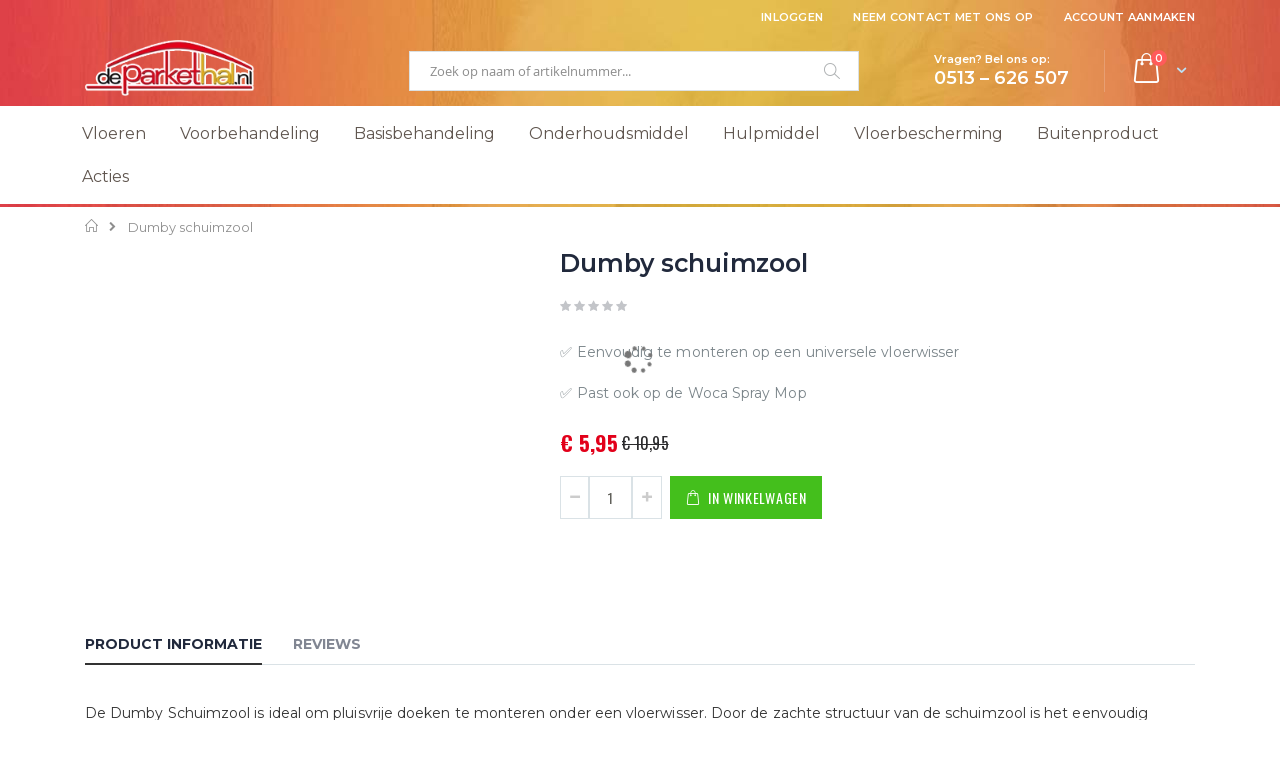

--- FILE ---
content_type: text/html; charset=UTF-8
request_url: https://deparkethal.nl/dumby-schuimzool/
body_size: 28776
content:
<!doctype html>
<html lang="nl">
    <head prefix="og: http://ogp.me/ns# fb: http://ogp.me/ns/fb# product: http://ogp.me/ns/product#">
        <meta charset="utf-8"/>
<meta name="title" content="Dumby schuimzool"/>
<meta name="description" content="Dumby schuimzool De Dumby Schuimzool is ideal om pluisvrije doeken te monteren onder een vloerwisser. Door de zachte structuur van de schuimzool is het eenvoudig om uw vloer schoon te maken met pluisvrije doeken. Het is eenvoudig te monteren op een univer"/>
<meta name="keywords" content="Dumby schuimzool"/>
<meta name="robots" content="INDEX,FOLLOW"/>
<meta name="viewport" content="width=device-width, initial-scale=1, maximum-scale=1.0, user-scalable=no"/>
<meta name="format-detection" content="telephone=no"/>
<title>Dumby schuimzool</title><link rel="preconnect" href="https://fonts.gstatic.com/s/oswald/v49/TK3_WkUHHAIjg75cFRf3bXL8LICs1_FvsUZiYA.ttf" crossorigin="anonymous"/>





<link  rel="icon" type="image/x-icon" href="https://deparkethal.nl/media/favicon/default/favicon.ico" />
<link  rel="shortcut icon" type="image/x-icon" href="https://deparkethal.nl/media/favicon/default/favicon.ico" />
<link  rel="canonical" href="https://deparkethal.nl/dumby-schuimzool/" />
        <style type="text/css" data-type="criticalCss">
    @charset "UTF-8";.search-autocomplete{box-sizing:border-box}@-ms-viewport{width:device-width}body{margin:0;padding:0}header,nav{display:block}nav ul{list-style:none}img{max-width:100%;height:auto;border:0}html{font-size:62.5%;-webkit-text-size-adjust:100%;-ms-text-size-adjust:100%;font-size-adjust:100%}body{color:#777;font-family:'Open Sans','Helvetica Neue',Helvetica,Arial,sans-serif;font-style:normal;font-weight:400;line-height:1.4;font-size:1.3rem}p{margin-top:0;margin-bottom:.9rem}b,strong{font-weight:700}em,i{font-style:italic}h2{font-weight:300;line-height:1.1;font-size:2.5rem;margin-top:2.25rem;margin-bottom:1.8rem}h3{font-weight:600;line-height:1.1;font-size:1.7rem;margin-top:1.8rem;margin-bottom:.9rem}a{color:#08c;text-decoration:none}a:visited{color:#08c;text-decoration:none}ul{margin-top:0;margin-bottom:2.25rem}ul>li{margin-top:0;margin-bottom:.9rem}ul ul{margin-bottom:0}blockquote{border-left:0 solid #ccc;margin:0 0 18px 36px;padding:0;color:#777;font-family:'Open Sans','Helvetica Neue',Helvetica,Arial,sans-serif;font-style:italic;font-weight:400;line-height:1.4;font-size:1.3rem}blockquote:after,blockquote:before{content:''}button{background-image:none;background:#eee;border:1px solid #ccc;color:#777;display:inline-block;font-family:'Open Sans','Helvetica Neue',Helvetica,Arial,sans-serif;font-weight:600;margin:0;padding:7px 15px;font-size:1.4rem;line-height:1.5rem;box-sizing:border-box;vertical-align:middle}button::-moz-focus-inner{border:0;padding:0}input[type=text]{background:#fff;background-clip:padding-box;border:1px solid #ccc;border-radius:6px;font-family:'Open Sans','Helvetica Neue',Helvetica,Arial,sans-serif;font-size:13px;height:38px;line-height:1.4;padding:10px;vertical-align:baseline;width:100%;box-sizing:border-box}input[type=text]::-moz-placeholder{color:#ddd}input[type=text]::-webkit-input-placeholder{color:#ddd}input[type=text]:-ms-input-placeholder{color:#ddd}input::-moz-focus-inner{border:0;padding:0}.product-items{margin:0;padding:0;list-style:none}.block{margin-bottom:36px}.product-item-name,.product.name a{font-weight:400}.product-item-name>a{color:#777;text-decoration:none}.product-item-name>a:visited{color:#777;text-decoration:underline}.action.skip:not(:focus),.minicart-wrapper .action.showcart .counter-label,.minicart-wrapper .action.showcart .text{border:0;clip:rect(0,0,0,0);height:1px;margin:-1px;overflow:hidden;padding:0;position:absolute;width:1px}.header.content:after,.header.content:before{content:'';display:table}.header.content:after{clear:both}.product-item,.search-autocomplete{box-sizing:border-box}.items{margin:0;padding:0;list-style:none}.panel.header .links{display:none}.nav-toggle{display:inline-block;text-decoration:none;display:block;font-size:0;float:left;line-height:60px;margin-right:20px;position:relative;z-index:1}.nav-toggle:before{-webkit-font-smoothing:antialiased;-moz-osx-font-smoothing:grayscale;font-size:25px;line-height:inherit;color:#08c;content:'\f827';font-family:porto-icons;vertical-align:middle;display:inline-block;font-weight:400;overflow:hidden;speak:none;text-align:center}.nav-toggle>span{border:0;clip:rect(0,0,0,0);height:1px;margin:-1px;overflow:hidden;padding:0;position:absolute;width:1px}button{border-radius:3px;height:38px;line-height:22px;font-weight:400}button:not(.primary){border:1px solid #ccc;color:#777;line-height:30px;padding:0 12px;height:32px;background-color:#fff}.am-porto-cmtb .page-wrapper>.page-header{z-index:900}#amasty-shopby-product-list{z-index:1}#amasty-shopby-product-list .products.wrapper{position:relative}.price-container.weee:before{display:none}.products-grid:after{display:table;content:"";clear:both}.products-grid .product-item{float:left}.products-grid .product-item{width:50%;padding:10px}.products{margin:4px 0}.product-item{vertical-align:top}.product-item-details{padding:10px 0}.product-item-name{display:block;font-size:14px;margin:0 0 3px;word-wrap:break-word;-webkit-hyphens:auto;-moz-hyphens:auto;-ms-hyphens:auto;hyphens:auto}.product-item-info{width:100%;max-width:100%;text-align:center}.product-item-photo{display:block;position:relative;overflow:hidden;padding:3px;border:1px solid #ddd;border-radius:7px}.product-item .product-reviews-summary{line-height:1;margin:7px 0}.product-item .rating-summary{overflow:hidden;white-space:nowrap}.product-item .rating-summary .label{border:0;clip:rect(0,0,0,0);height:1px;margin:-1px;overflow:hidden;padding:0;position:absolute;width:1px}.product-item .rating-summary .rating-result{width:72px;display:inline-block;position:relative;vertical-align:middle}.product-item .rating-summary .rating-result:before{left:0;position:absolute;top:0;width:100%;z-index:1;-webkit-font-smoothing:antialiased;color:#c3c5c9;font-family:porto-icons;font-size:12px;height:12px;letter-spacing:3px;line-height:12px;content:'\f844' '\f844' '\f844' '\f844' '\f844';display:block;font-style:normal;font-weight:400;speak:none}.product-item .rating-summary .rating-result>span{display:block;overflow:hidden}.product-item .rating-summary .rating-result>span:before{position:relative;z-index:2;-webkit-font-smoothing:antialiased;color:#ffc600;font-family:porto-icons;font-size:12px;height:12px;letter-spacing:3px;line-height:12px;content:'\f844' '\f844' '\f844' '\f844' '\f844';display:block;font-style:normal;font-weight:400;speak:none}.product-item .rating-summary .rating-result>span span{border:0;clip:rect(0,0,0,0);height:1px;margin:-1px;overflow:hidden;padding:0;position:absolute;width:1px}.product-item .price-box .price-label{font-size:12px;color:#c1c1c1}.price-container .price{font-size:2rem;color:#444}.price-box{margin:8px 0 13px}.price-box .price{font-weight:600}.product-image-photo{display:block;position:absolute;top:0;left:0;margin:auto;height:auto;width:100%}.product-image-photo.default_image{position:static}.block-search{margin-bottom:0}.block-search .block-title{display:none}.block-search .block-content{margin-bottom:0}.block-search .label{text-decoration:none;display:inline-block;float:right}.block-search .label>span{border:0;clip:rect(0,0,0,0);height:1px;margin:-1px;overflow:hidden;padding:0;position:absolute;width:1px}.block-search .label:before{-webkit-font-smoothing:antialiased;-moz-osx-font-smoothing:grayscale;font-size:22px;line-height:28px;color:#08c;content:'\f818';font-family:porto-icons;margin:0 9px 0 0;vertical-align:middle;display:inline-block;font-weight:400;overflow:hidden;speak:none;text-align:center}.block-search .action.search{display:none}.block-search .control{clear:both;margin:0 -15px -1px;padding:0 15px}.block-search input{left:-300%;position:absolute;margin:15px 0}.block-search .nested{display:none}.search-autocomplete{display:none;position:absolute;z-index:3;overflow:hidden;margin-top:-15px}.minicart-wrapper{display:inline-block;position:relative}.minicart-wrapper:after,.minicart-wrapper:before{content:'';display:table}.minicart-wrapper:after{clear:both}.minicart-wrapper .action.showcart{display:inline-block;text-decoration:none}.minicart-wrapper .action.showcart:before{-webkit-font-smoothing:antialiased;-moz-osx-font-smoothing:grayscale;font-size:35px;line-height:33px;color:#08c;content:'\f815';font-family:porto-icons;margin:0;vertical-align:top;display:inline-block;font-weight:400;overflow:hidden;speak:none;text-align:center}.minicart-wrapper .block-minicart{margin:0;padding:0;list-style:none;background:#fff;border:0;margin-top:7px;min-width:100%;z-index:100;box-sizing:border-box;display:none;position:absolute;top:100%;box-shadow:0 3px 3px rgba(0,0,0,.15)}.minicart-wrapper .block-minicart:after,.minicart-wrapper .block-minicart:before{border-bottom-style:solid;content:'';display:block;height:0;position:absolute;width:0}.minicart-wrapper .block-minicart:before{border:6px solid;border-color:transparent transparent #fff;z-index:99}.minicart-wrapper .block-minicart:after{border:7px solid;border-color:transparent transparent #bbb;z-index:98}.minicart-wrapper .block-minicart:before{left:10px;top:-21px}.minicart-wrapper .block-minicart:after{left:9px;top:-23px}.minicart-wrapper .block-minicart{padding:25px 18px;width:320px;right:-15px;border-top:6px solid #08c;color:#777;border-radius:8px;box-shadow:0 0 5px rgba(0,0,0,.25)}.minicart-wrapper .block-minicart:after{left:auto;right:25px;border:9px solid;border-color:transparent transparent rgba(0,0,0,.1)}.minicart-wrapper .block-minicart:before{left:auto;right:26px;border:8px solid;border-color:transparent transparent #08c}.minicart-wrapper .action.showcart{white-space:nowrap}.minicart-wrapper .action.showcart .counter.qty{color:#fff;height:24px;line-height:24px;border-radius:2px;display:inline-block;margin:-11px 0 0;min-width:18px;width:100%;overflow:hidden;padding:0 3px;text-align:center;white-space:normal;position:absolute;top:50%;left:0;font-weight:600;font-size:14px}.minicart-wrapper .action.showcart:before{color:#08c;line-height:40px;margin:0}.rating-summary{overflow:hidden;white-space:nowrap}.rating-summary .rating-result{width:88px;display:inline-block;position:relative;vertical-align:middle}.rating-summary .rating-result:before{left:0;position:absolute;top:0;width:100%;z-index:1;-webkit-font-smoothing:antialiased;color:#c3c5c9;font-family:porto-icons;font-size:16px;height:16px;letter-spacing:2px;line-height:16px;content:'\f844' '\f844' '\f844' '\f844' '\f844';display:block;font-style:normal;font-weight:400;speak:none}.rating-summary .rating-result>span{display:block;overflow:hidden}.rating-summary .rating-result>span:before{position:relative;z-index:2;-webkit-font-smoothing:antialiased;color:#ffc600;font-family:porto-icons;font-size:16px;height:16px;letter-spacing:2px;line-height:16px;content:'\f844' '\f844' '\f844' '\f844' '\f844';display:block;font-style:normal;font-weight:400;speak:none}.rating-summary .rating-result>span span{border:0;clip:rect(0,0,0,0);height:1px;margin:-1px;overflow:hidden;padding:0;position:absolute;width:1px}.rating-summary .rating-result{display:block;width:83px}.product-reviews-summary .rating-summary .label{border:0;clip:rect(0,0,0,0);height:1px;margin:-1px;overflow:hidden;padding:0;position:absolute;width:1px}.product-reviews-summary{margin-bottom:10px}.product-reviews-summary .rating-summary{display:inline-block;vertical-align:middle}body{background-color:#fff}.page-header{background-color:#fff;border-top:3px solid #08c;position:relative;z-index:4}.page-header .panel.wrapper{background-color:#f0f0ed;color:#777}.page-header.header-newskin .minicart-wrapper{position:relative;width:58px;vertical-align:middle;margin-left:15px;margin-right:0}.page-header.header-newskin .minicart-wrapper .action.showcart{position:relative;padding:0 25px 0 0;line-height:31px}.page-header.header-newskin .minicart-wrapper .action.showcart:before{content:'\e87f';font-size:29px;line-height:32px}.page-header.header-newskin .minicart-wrapper .action.showcart:after{content:"\f803";font-family:porto-icons;position:absolute;right:0;top:1px;-webkit-font-smoothing:antialiased}.page-header.header-newskin .minicart-wrapper .action.showcart .counter.qty{width:16px;height:16px;display:block;font-size:10px;color:#fff;background-color:#ed5348;text-align:center;line-height:16px;border-radius:20px;min-width:auto;left:auto;right:16px;margin-top:-16px}.header.panel>.header.links{margin:0;padding:0;list-style:none;float:right;font-size:0;margin-left:auto;margin-right:18px}.header.panel>.header.links>li{display:inline-block;vertical-align:top}.header.panel>.header.links>li{font-size:11px;text-transform:uppercase}.header.panel>.header.links>li>a{color:#777;text-decoration:none}.header.panel>.header.links>li>a:visited{color:#777;text-decoration:none}.header.content{position:relative}.logo{display:inline-block;vertical-align:middle;margin:30px 0;max-width:50%;position:relative;z-index:5}.logo img{display:block;max-height:50px;max-width:100%}.message.global p{margin:0}.message.global.noscript{margin:0 0 9px;padding:12px 18px 12px 22.5px;display:block;font-size:1.3rem;background:#ffee9c;border-color:#d6ca8e;color:#777;margin:0}[class*=" porto-icon-"]:before,[class^=porto-icon-]:before{font-family:porto-icons;font-style:normal;font-weight:400;speak:none;display:inline-block;text-decoration:inherit;width:1em;margin-right:.2em;text-align:center;font-variant:normal;text-transform:none;line-height:1em;margin-left:.2em;-webkit-font-smoothing:antialiased;-moz-osx-font-smoothing:grayscale}.panel{-webkit-box-shadow:none;box-shadow:none}.filterproducts.products{margin:0}.filterproduct-title{font-size:16px;font-weight:300;line-height:42px;margin:0;color:#313131;text-transform:uppercase;text-align:left}.filterproduct-title .content{background-color:#fff;padding-right:20px;display:inline}.small-list.products-grid .product-item{float:none;padding:0;width:auto;margin-bottom:15px}.small-list.products-grid .product-item-info .product-item-photo{float:left;width:33.33%;padding:0}.small-list.products-grid .product-item-info .product-item-details{float:left;padding:5px 0;padding-left:10px;width:66.66%;text-align:left}.small-list.products-grid .product-item-info:after{content:"";display:table;clear:both}.small-list.products-grid .product-item .product-item-name{font-size:12px}.small-list.products-grid .product-item .product-reviews-summary{background-image:none}.small-list.products-grid .product-item .price-container .price{font-size:14px}.block .block-title{margin:5px 0 10px;line-height:1.2;font-size:16px}@media only screen and (max-width:767px){.homepage-slider{min-height:260px}.slider-review{min-height:294px !important}.header.content,.page-header .header.panel{padding-left:15px;padding-right:15px}.navigation .parent .level-top{position:relative;display:block;text-decoration:none;color:#777}.navigation .parent .level-top:after{-webkit-font-smoothing:antialiased;-moz-osx-font-smoothing:grayscale;font-size:42px;line-height:inherit;color:inherit;content:'\f807';font-family:porto-icons;vertical-align:middle;display:inline-block;font-weight:400;overflow:hidden;speak:none;text-align:center}.navigation .parent .level-top:after{position:absolute;right:7px;top:-8px}.nav-sections{height:100%;left:-80%;left:calc(-1*(100% - 54px));overflow:auto;position:fixed;top:0;width:80%;width:calc(100% - 54px);background-color:#f6f6f6}header.page-header .nav-sections-items{position:relative;z-index:1}header.page-header .nav-sections-items:after,header.page-header .nav-sections-items:before{content:'';display:table}header.page-header .nav-sections-items:after{clear:both}header.page-header .nav-sections-item-title{background:#08c;border:solid rgba(255,255,255,.3);border-width:0 0 1px 1px;box-sizing:border-box;float:left;height:71px;padding-top:24px;text-align:center;width:33.33%}header.page-header .nav-sections-item-title>a{color:#fff}header.page-header .nav-sections-item-content{box-sizing:border-box;float:right;margin-left:-100%;margin-top:71px;width:100%}header.page-header .nav-sections-item-content:after,header.page-header .nav-sections-item-content:before{content:'';display:table}header.page-header .nav-sections-item-content:after{clear:both}.navigation{background:0 0;box-sizing:border-box}.navigation ul{margin:0;padding:0}.navigation li{margin:0}.navigation a{display:block;padding-top:9px;padding-right:0;padding-bottom:9px;padding-left:15px}.navigation a{color:#777;text-decoration:none}.navigation .level0{border-top:1px solid #ddd;font-size:1.3rem}.navigation .level0>.level-top{font-weight:400;padding:8px 36px 8px 15px;text-transform:uppercase;word-wrap:break-word}.navigation li.level0:last-child{border-bottom:1px solid #ddd}.navigation .submenu:not(:first-child){font-weight:400;line-height:1.3;left:auto!important;overflow-x:hidden;padding:0;position:relative;top:auto!important}.navigation .submenu:not(:first-child) ul{display:block;padding-left:15px}.navigation .submenu:not(:first-child) ul>li{margin:0}.navigation .submenu:not(:first-child) ul>li a{color:#777;display:block;line-height:normal}.navigation a{padding-top:10px;padding-bottom:10px}.navigation li.level0{line-height:16px}.navigation li.level0:first-child{border-top:0}.navigation li.level0>a.level-top{padding:13px 36px 13px 15px}.navigation li.level0 .ui-menu-item>a:before{content:'\f801';display:inline;font-family:porto-icons;margin-right:10px;font-size:16px;vertical-align:top;color:#aaa}.sw-megamenu.navigation .submenu.level0{height:0;visibility:hidden}.sw-megamenu.navigation li.ui-menu-item{position:relative}.sw-megamenu.navigation li.ui-menu-item>a{position:relative}.sw-megamenu.navigation li.ui-menu-item>.open-children-toggle{display:block;position:absolute;width:42px;height:42px;right:0;top:0;z-index:1}.navigation .parent .level-top:after{font-size:2.2rem;right:10px;top:13px}.page-header.header-newskin .minicart-wrapper{position:relative;top:auto;right:auto;left:auto;margin:0;float:right;margin-right:-17px}.page-header.header-newskin .minicart-wrapper .action.showcart:before{font-size:28px;line-height:40px}.page-header.header-newskin .minicart-wrapper .action.showcart{line-height:40px}}@media only screen and (max-width:639px){.minicart-wrapper{margin-top:9px}}@media only screen and (max-width:479px){.minicart-wrapper .block-minicart{width:290px}}@media all and (min-width:640px){.products-grid .product-item{position:relative}.products-grid .product-item .product-item-details{position:relative}}.owl-carousel{display:none;width:100%;position:relative;z-index:1}.porto-icon-chart:before{content:'\e88f'}.porto-icon-up-open:before{content:'\f800'}.vertical-center{align-items:center}.cms-index-index h2{font-weight:500}#banner-slider-demo-9 img{width:100%}#testimonials-slider-demo-9{border:2px solid #0188cc;border-radius:2px}.products-grid .product-item .product-item-info{position:relative}.products-grid .product-item .product-item-details{position:static!important}@media all and (min-width:768px),print{.homepage-slider{min-height:405px}.block-search .label{border:0;clip:rect(0,0,0,0);height:1px;margin:-1px;overflow:hidden;padding:0;position:absolute;width:1px}.header.content:after,.header.content:before,.page-header .header.panel:after,.page-header .header.panel:before{content:'';display:table}.header.content:after,.page-header .header.panel:after{clear:both}.header.content,.navigation,.page-header .header.panel{padding-left:15px;padding-right:15px;margin-left:auto;margin-right:auto;width:auto;max-width:1140px;box-sizing:border-box}.panel.header{padding:10px 20px}.nav-toggle{display:none}.nav-sections{-webkit-flex-shrink:0;flex-shrink:0;-webkit-flex-basis:auto;flex-basis:auto}.nav-sections-item-title{display:none}.nav-sections-item-content>*{display:none}.nav-sections-item-content>.navigation{display:block;z-index:5}.navigation{background:0 0;font-size:12px;font-weight:700;height:inherit;left:auto;overflow:inherit;padding:0;position:relative;top:0;width:100%;z-index:3}.navigation ul{margin-top:0;margin-bottom:0;padding:0;position:relative}.navigation li.level0{border-top:none}.navigation li.level1{position:relative}.navigation .level0{margin:0 9px 0 0;display:inline-block;position:relative}.navigation .level0:last-child{margin-right:0;padding-right:0}.navigation .level0>.level-top{color:#575757;line-height:46px;padding:0 12px;text-decoration:none;box-sizing:border-box;position:relative;display:inline-block}.navigation .level0.parent>.level-top{padding-right:20px}.navigation .level0 .submenu{background:#fff;border:0 solid #08c;box-shadow:0 4.5px 4.5px rgba(0,0,0,.19);font-weight:400;min-width:230px;padding:0;display:none;left:0;margin:0!important;position:absolute;z-index:1;margin-top:11px}.navigation .level0 .submenu:before{content:'';display:block;position:absolute;width:100%;height:4px;left:0;top:-4px;z-index:1}.navigation .level0 .submenu a{display:block;line-height:inherit;color:#777;padding:9px 5px}.navigation .level0 .submenu li{margin:0;position:relative}.panel.header .links{display:inline-block;margin:0;vertical-align:middle}.navigation li.level0{border-radius:5px;margin-right:4px}#search_mini_form{width:374px;float:right}.sw-megamenu.navigation>ul{position:relative}.sw-megamenu.navigation>ul:after{disaply:table;content:'';clear:both}.sw-megamenu.navigation .open-children-toggle{display:none}.sw-megamenu.navigation li>a>span{position:relative}.sw-megamenu.navigation .subchildmenu.mega-columns>li{float:left;padding:0 5px}.sw-megamenu.navigation .subchildmenu.mega-columns.columns4>li{width:25%}.sw-megamenu.navigation .subchildmenu.mega-columns.columns4>li:nth-child(4n+1){clear:both}.sw-megamenu.navigation li.level0 .submenu{display:block;visibility:hidden;opacity:0;color:#777}.sw-megamenu.navigation li.level0 .row{margin-left:-5px;margin-right:-5px}.sw-megamenu.navigation li.level0 .col-md-12{padding-left:5px;padding-right:5px}.sw-megamenu.navigation li.level0.fullwidth{position:static}.sw-megamenu.navigation li.level0.fullwidth>.submenu{width:100%;border-radius:0 0 6px 6px}.sw-megamenu.navigation li.level0.fullwidth>.submenu{padding:5px 8px 10px;left:0}.sw-megamenu.navigation li.level0.fullwidth .submenu li.level1>a{font-size:14px;font-weight:600;text-transform:uppercase;margin-top:10px}.sw-megamenu.navigation li.level0.fullwidth .submenu a{padding:5px;line-height:1;font-size:13px}.block-search{position:relative;margin-left:40px;width:450px;z-index:4;display:inline-block;vertical-align:middle}.block-search .control{border-top:0;margin:0;padding:0}.block-search .nested{display:none;padding-top:5px;position:absolute}.block-search input{position:static;margin:0;border-color:transparent;height:40px;border-radius:20px;padding:10px 50px 10px 20px}.block-search input::-webkit-input-placeholder{color:#ddd}.block-search input:-moz-placeholder{color:#ddd}.block-search input::-moz-placeholder{color:#ddd}.block-search input:-ms-input-placeholder{color:#ddd}.block-search .action.search{position:absolute;right:2px;top:0;z-index:1;height:40px;display:inline-block;background-image:none;background:0 0;-moz-box-sizing:content-box;border:0;box-shadow:none;line-height:inherit;margin:0;padding:0;text-decoration:none;text-shadow:none;font-weight:400;line-height:40px}.block-search .action.search>span{border:0;clip:rect(0,0,0,0);height:1px;margin:-1px;overflow:hidden;padding:0;position:absolute;width:1px}.block-search .action.search:before{-webkit-font-smoothing:antialiased;-moz-osx-font-smoothing:grayscale;font-size:14px;line-height:inherit;color:#08c;content:'\f818';font-family:porto-icons;margin:0;vertical-align:top;display:inline-block;font-weight:400;overflow:hidden;speak:none;text-align:center}.search-autocomplete{margin-top:0}.minicart-wrapper .block-minicart{right:-15px;width:350px}body,html{min-height:100%}.page-header{margin-bottom:0}.page-header .panel.wrapper{background-color:#f0f0ed}.page-header .header.panel{padding-bottom:11px;padding-top:10px}.page-header .navigation .level0>.level-top{text-transform:uppercase;display:inline-block}.page-header .navigation .level0.parent>a:after{content:'\f813';display:inline-block;font-family:porto-icons;vertical-align:top;margin-left:6px;line-height:42px}.page-header .navigation .level0 .submenu{border-top-width:5px;padding:6px 8px;box-shadow:0 0 3px rgba(0,0,0,.25);border-radius:0 6px 6px}.page-header .navigation .level0 .submenu li{margin-bottom:0;position:relative}.page-header.header-newskin .navigation .level0{margin-right:3px;color:#161616;text-align:left}.page-header.header-newskin .navigation .level0>.level-top{color:inherit;padding:0 12px;line-height:42px;font-size:13px;font-weight:400;letter-spacing:.025em}.page-header.header-newskin .navigation li.level0.parent a.level-top:before{content:"";width:10px;height:10px;border:7px solid transparent;border-bottom-color:#fff;position:absolute;left:50%;margin-left:-8px;top:100%;margin-top:-14px;visibility:hidden;opacity:0}.page-header.header-newskin .navigation .level0 .submenu{border-top-width:0;box-shadow:0 7px 10px -2px rgba(0,0,0,.25)}.page-header.header-newskin .navigation li.level0.fullwidth .submenu li.level1>a{font-size:13px;font-weight:700;margin-top:26px;margin-bottom:4px;color:#434d53;padding:0 5px}.page-header.header-newskin .navigation li.level0.fullwidth .submenu a{font-size:12px;font-weight:600;line-height:24px;text-transform:uppercase}.header.panel>.header.links{margin:0;padding:0;list-style:none;float:right;margin-left:auto}.header.panel>.header.links>li{display:inline-block;vertical-align:top}.header.panel>.header.links>li{margin-bottom:0}.header.panel>.header.links>li.welcome,.header.panel>.header.links>li>a{display:inline-block;line-height:1.4}.header.panel>.header.links>li>a,.header.panel>.header.links>li>span{padding:0 15px;border-left:1px solid #ccc}.header.panel>.header.links>li:last-child>a{padding-right:0}.header.panel>.header.links>li:first-child>span{padding-left:0;border-left:0}.header.content{padding:0 15px}.logo img{max-height:inherit}.page-wrapper{display:-webkit-flex;display:-ms-flexbox;display:flex;-webkit-flex-direction:column;-ms-flex-direction:column;flex-direction:column;margin:0;min-height:100%;position:relative}}.price-container .price{font-size:1.3rem}.page-header.type2.header-newskin .main-panel-top{border-bottom:0!important}.page-header.type2.header-newskin .panel.wrapper{color:#fff}.page-header.type2.header-newskin>.main-panel-top{background:0 0!important}.page-header.type2.header-newskin .panel.header .header.links>li>a{color:#fff!important}.navigation{margin-bottom:3px;padding:6px 0}.page-header .navigation .level0.parent>a:after{display:none!important}.page-header .navigation .level0>.level-top{text-transform:none;font-size:16px;font-weight:400}header.page-header .nav-sections-item-title{width:50%}@media only screen and (max-width:991px){.page-header.type2.header-newskin .custom-block{display:none!important}}@media only screen and (max-width:768px){.page-header.type2.header-newskin .logo{height:48px!important;margin:6px 0!important}.page-header.type2.header-newskin .logo img{margin-right:-30px;margin-top:10px}}@media only screen and (max-width:500px){.page-header.type2.header-newskin .logo img{margin-right:-10px;margin-top:15px}}@font-face{font-family:Oswald;font-style:normal;font-weight:300;src:url(https://fonts.gstatic.com/s/oswald/v49/TK3_WkUHHAIjg75cFRf3bXL8LICs169vsUZiYA.ttf) format('truetype')}@font-face{font-family:Oswald;font-style:normal;font-weight:400;src:url(https://fonts.gstatic.com/s/oswald/v49/TK3_WkUHHAIjg75cFRf3bXL8LICs1_FvsUZiYA.ttf) format('truetype')}@font-face{font-family:Oswald;font-style:normal;font-weight:700;src:url(https://fonts.gstatic.com/s/oswald/v49/TK3_WkUHHAIjg75cFRf3bXL8LICs1xZosUZiYA.ttf) format('truetype')}html{box-sizing:border-box;-ms-overflow-style:scrollbar}*,:after,:before{box-sizing:inherit}.container{width:100%;padding-right:15px;padding-left:15px;margin-right:auto;margin-left:auto}@media (min-width:576px){.container{max-width:540px}}@media (min-width:768px){.container{max-width:720px}}@media (min-width:992px){.container{max-width:960px}}@media (min-width:1200px){.container{max-width:1140px}}.row{display:-webkit-flex;display:-moz-flex;display:-ms-flexbox;display:flex;-webkit-flex-wrap:wrap;-moz-flex-wrap:wrap;-ms-flex-wrap:wrap;flex-wrap:wrap;margin-right:-15px;margin-left:-15px}.col-lg-3,.col-lg-4,.col-lg-9,.col-md-12,.col-md-4{position:relative;width:100%;min-height:1px;padding-right:15px;padding-left:15px}@media (min-width:768px){.col-md-4{-webkit-flex:0 0 33.3333333333%;-moz-flex:0 0 33.3333333333%;-ms-flex:0 0 33.3333333333%;flex:0 0 33.3333333333%;max-width:33.3333333333%}.col-md-12{-webkit-flex:0 0 100%;-moz-flex:0 0 100%;-ms-flex:0 0 100%;flex:0 0 100%;max-width:100%}}@media (min-width:992px){.col-lg-3{-webkit-flex:0 0 25%;-moz-flex:0 0 25%;-ms-flex:0 0 25%;flex:0 0 25%;max-width:25%}.col-lg-4{-webkit-flex:0 0 33.3333333333%;-moz-flex:0 0 33.3333333333%;-ms-flex:0 0 33.3333333333%;flex:0 0 33.3333333333%;max-width:33.3333333333%}.col-lg-9{-webkit-flex:0 0 75%;-moz-flex:0 0 75%;-ms-flex:0 0 75%;flex:0 0 75%;max-width:75%}}.page-header.type2 .header.panel>.header.links>li>a{color:#fff}.page-header.type2 .minicart-wrapper{position:absolute;top:50%;right:15px;margin-top:-20px}.page-header.type2 .minicart-wrapper .action.showcart:before{color:#fff}.product-item-name{font-size:16px!important}@media only screen and (max-width:767px){.page-header.type2 .nav-toggle{float:left}.page-header.type2 .logo{height:40px;float:left;margin:10px 0}.page-header.type2 .logo img{max-width:100%;max-height:100%;width:auto}.page-header.type2 .minicart-wrapper{position:relative;top:auto;right:auto;left:auto;margin:10px 0;float:right}.page-header.type2 .block-search{float:none;margin-bottom:0}.page-header.type2 .block-search .label{float:right;margin:10px 0;line-height:40px;margin-right:10px}.page-header.type2 .block-search .label:before{color:#fff}.page-header.type2 .custom-block{display:none}.page-header.type2 .nav-toggle:before{color:#fff}}@media all and (min-width:768px),print{.page-header.type2 .panel.header .header.links>li>a{color:#fff}.page-header.type2 .nav-sections{background-color:#006fa4;color:#fff}.page-header.type2 .navigation .level0.parent>a:after{line-height:44px}.page-header.type2 .navigation .level0>.level-top{color:#fff;font-weight:700}.page-header.type2 .block-search input{background-color:#006393;color:#ddd}.page-header.type2 .block-search .action.search{border-left:1px solid rgba(255,255,255,.2);padding:0 12px}.page-header.type2 .block-search .action.search:before{color:#fff}.page-header.type2 .custom-block{height:40px;line-height:40px;position:absolute;top:50%;right:60px;margin-top:-20px;font-size:14px;color:#fff}.page-header.type2 .custom-block>*{display:inline-block;vertical-align:middle}}.page-header.type2.header-newskin{background-color:#0083c1;color:#fff;border-top-width:0}.page-header.type2.header-newskin .minicart-wrapper{position:absolute;top:50%;right:15px;margin-top:-20px}.page-header.type2.header-newskin .minicart-wrapper .block-minicart:before{right:56px}.page-header.type2.header-newskin .minicart-wrapper .block-minicart:after{right:55px}.page-header.type2.header-newskin .minicart-wrapper .action.showcart{line-height:37px;color:#606669;padding-right:20px}.page-header.type2.header-newskin .minicart-wrapper .action.showcart:before{color:#fff;font-size:25px;line-height:40px}.page-header.type2.header-newskin .minicart-wrapper .action.showcart .counter.qty{background-color:#f17734;right:13px;margin-top:-17px;line-height:17px}.page-header.type2.header-newskin .minicart-wrapper .action.showcart:after{color:#bde1f5;-webkit-font-smoothing:inherit}.page-header.type2.header-newskin .nav-toggle{float:left}@media (min-width:768px){.page-header.type2.header-newskin{background-color:#08c;color:#fff}.page-header.type2.header-newskin>.main-panel-top{background-color:#08c}.page-header.type2.header-newskin .panel.wrapper{background-color:transparent;color:#bde1f5}.page-header.type2.header-newskin .panel.header{max-width:100%;padding:10px 0}.page-header.type2.header-newskin .main-panel-inner{border-bottom:1px solid rgba(248,248,248,.2)}.page-header.type2.header-newskin .panel.header .header.links>li{color:#bde1f5;font-weight:600;letter-spacing:.025em}.page-header.type2.header-newskin .panel.header .header.links>li>a{border:none;color:#bde1f5;font-weight:600;letter-spacing:.025em}.page-header.type2.header-newskin .block-search{margin-left:150px}.page-header.type2.header-newskin .block-search input{background-color:#fff;color:#8d8d8d;border:1px solid #dbe0e2}.page-header.type2.header-newskin .block-search .field.search{background-color:#fff;border-radius:20px}.page-header.type2.header-newskin .block-search .action.search{border-left:1px solid rgba(255,255,255,.2);padding:0 17px}.page-header.type2.header-newskin .block-search .action.search:before{content:'\e884';color:#606669;font-size:16px;padding-left:1px}.page-header.type2.header-newskin .custom-block{position:absolute;top:50%;right:170px;margin-top:-15px;font-size:14px;color:#bde1f5}.page-header.type2.header-newskin .custom-block>*{display:inline-block;vertical-align:top;font-size:11px;font-weight:600;text-align:left;line-height:1}.page-header.type2.header-newskin .minicart-wrapper{background-color:#0694db;width:81px;height:41px;text-align:center;box-shadow:0 5px 11px -2px rgba(0,0,0,.1);border-radius:2px;border:1px solid #0082c2}.page-header.type2.header-newskin .nav-sections{background-color:#f4f4f4;color:#6b7a83}.page-header.type2.header-newskin .navigation .level0{margin-right:10px;color:inherit}.page-header.type2.header-newskin .navigation .level0>.level-top{font-size:16px;letter-spacing:inherit;color:inherit;font-weight:400}.page-header.type2.header-newskin .navigation li.level0 .submenu:before{content:"";width:100%;height:20px;display:block;position:absolute;left:0;top:-15px}.page-header.type2.header-newskin .header.panel>.header.links{float:none;text-align:right;display:block}.page-header.type2.header-newskin .header.panel>.header.links>li.compare{float:left}.page-header.type2.header-newskin .header.panel>.header.links>li.compare>a{padding:0}.header.content,.navigation,.page-header .header.panel{max-width:720px}}@media (max-width:768px){.page-header.type2.header-newskin .logo{width:100%}.page-header.type2.header-newskin .logo img{float:right}}body,html{overflow-x:hidden}@media (max-width:1199px){.page-header.type2.header-newskin .block-search{margin-left:30px}.page-header.type2.header-newskin .custom-block{right:150px}.container{width:100%}}.header.content,.navigation,.page-header .header.panel{width:100%}@media (min-width:992px){.header.content,.navigation,.page-header .header.panel{max-width:960px}}@media (min-width:1200px){.header.content,.navigation,.page-header .header.panel{max-width:1140px}}.homepage-bar{border-top:1px solid #e1e1e1;border-bottom:1px solid #e1e1e1;background-color:#fbfbfb}.homepage-bar .col-lg-4{border-left:1px solid #e1e1e1;padding-top:14px;padding-bottom:14px}.homepage-bar .col-lg-4:first-child{border-left:0}.homepage-bar h3{color:#313131;font-size:16px;font-weight:600;margin:0;line-height:1.5}.homepage-bar p{font-size:12px;margin:0;line-height:1}@media (max-width:991px){.page-header.type2.header-newskin .header.panel>.header.links>li>a,.page-header.type2.header-newskin .header.panel>.header.links>li>span{padding:0 7px}.page-header.type2.header-newskin .header.panel>.header.links>li:first-child>span{padding-left:0}.page-header.type2.header-newskin .header.panel>.header.links>li:last-child>a{padding-right:0}.page-header.type2.header-newskin .navigation .level0>.level-top{padding-left:10px;padding-right:10px}.homepage-bar .col-lg-4{border:0;text-align:left!important}}.message{border-radius:5px}.cms-index-index blockquote.testimonial{background-color:#08c;border:0;border-radius:10px;color:#fff;font-family:Georgia,serif;font-style:italic;margin:0;padding:10px 50px;position:relative;font-size:1.2em;line-height:1.3}.cms-index-index blockquote.testimonial:before{left:10px;top:0;color:#fff;content:"\201C";font-size:80px;font-style:normal;line-height:1;position:absolute}.cms-index-index blockquote.testimonial:after{right:10px;bottom:-.5em;color:#fff;content:"\201D";font-size:80px;font-style:normal;line-height:1;position:absolute}.container{width:100%}#totop{height:40px;position:fixed;right:15px;width:40px;z-index:9999;bottom:0;background-color:#404040;font-size:16px;color:#fff;text-align:center;line-height:1;padding:11px 0;display:none;border-radius:5px 5px 0 0}.authorization-link{position:relative}.page-header{z-index:905!important}.product-image-photo.default_image{position:relative;z-index:2}@media (min-width:768px) and (max-width:991px){.block-search{max-width:240px}}.product-item-photo{min-height:50px}.container:after{content:"";display:table;clear:both}.hide{display:none!important}@media (max-width:767px){#banner-slider-demo-9 img{width:100%;height:100%}.page-header.type2.header-newskin .logo{height:40px;float:left;margin:10px 0}.page-header.type2.header-newskin .logo img{max-width:100%;max-height:100%;width:auto}.page-header.type2.header-newskin .minicart-wrapper{position:relative;top:auto;right:auto;left:auto;margin:10px 0;float:right}.page-header.type2.header-newskin .block-search{float:none;margin-bottom:0}.page-header.type2.header-newskin .block-search .label:before,.page-header.type2.header-newskin .nav-toggle:before{color:#fff;font-size:18px;padding-left:1px}.page-header.type2.header-newskin .block-search .label:before{margin-top:-1px}.page-header.type2.header-newskin .block-search .label{float:right;margin:10px 0;line-height:40px;margin-right:13px}.page-header.type2.header-newskin .custom-block{display:none}header.page-header.type2.header-newskin .minicart-wrapper .action.showcart:before{font-size:25px}.header.content,.page-header .header.panel{max-width:540px;margin:0 auto}.block-search input{color:#666}.hidden-xs{display:none!important}.block-search{margin-left:0!important}}.nav-toggle:before{font-size:21px}.small-list .product-items .product-item-details{padding:0}.small-list.products-grid .product-item .product-item-name{margin-bottom:2px}.block-search .action.search:before,.block-search .label:before{padding-left:1px}.block-search input{left:-9999px}.rating-summary .rating-result>span:before{color:#575f68}.block-search input::-webkit-input-placeholder{color:#8d8d8d}.block-search input::-moz-placeholder{color:#8d8d8d}.block-search input:-moz-placeholder{color:#8d8d8d}.block-search input:-ms-input-placeholder{color:#8d8d8d}.page-header .header.panel>.header.links>li.compare>a em:before{position:relative;top:-1px}@media (max-width:991px) and (min-width:768px){.page-header .header.links>li.compare{display:none}}.minicart-wrapper .block-minicart{padding-top:15px;padding-bottom:10px}.cms-index-index .page.messages{display:none}body,html{font-size:16px;font-family:Montserrat}.block-search .action.search:before,.block-search .label:before,.minicart-wrapper .action.showcart:before,.nav-toggle:before,.page-header .panel.header .header.links>li>a,.page-header a,a,a:visited{color:#407f92}.cms-index-index blockquote.testimonial{background-color:#407f92}.minicart-wrapper .block-minicart,.page-header{border-top-color:#407f92}.minicart-wrapper .block-minicart:before{border-bottom-color:#407f92}@media (max-width:767px){header.page-header .nav-sections-item-title{height:63px}.navigation .parent .level-top:after{right:15px}header.page-header .nav-sections-item-content{margin-top:63px}.navigation a{color:#777!important}header.page-header .nav-sections-item-title{background-color:#407f92}}body,html{color:#7b858a}a{color:#202224}@media (min-width:768px){.block-search{z-index:7}.sw-megamenu.navigation li.level0.fullwidth>.submenu>.container{padding:0;max-width:100%}#search_mini_form{width:auto;float:none}.sw-megamenu.navigation li>a>span{vertical-align:middle}.navigation .level0 .submenu{min-width:200px}.page-header .navigation li.level0.fullwidth .submenu a{overflow:hidden;text-overflow:ellipsis;white-space:nowrap}.sw-megamenu.navigation li.level0.fullwidth .submenu a{overflow:hidden;white-space:nowrap;text-overflow:ellipsis}.sw-megamenu.navigation li.level0.fullwidth>.submenu{max-width:1110px;left:0;right:0;margin-left:auto!important;margin-right:auto!important}.navigation .level0 .submenu{border-color:#407f92}.page-header.header-newskin,.page-header.type2,.page-header.type2.header-newskin{background-color:#fff}.page-header,.page-header.header-newskin .custom-block,.page-header.type2 .custom-block,.page-header.type2.header-newskin .custom-block{color:#407f92}}.page-header{border-top-color:#fff}.cms-index-index blockquote.testimonial,.message,.minicart-wrapper .block-minicart,button,input[type=text]{border-radius:0}@media (min-width:768px){.page-header.header-newskin a,.page-header.type2 a{color:#fff}.page-header.type2.header-newskin>.main-panel-top{background-color:#fff}.page-header.header-newskin .panel.header .header.links>li>a,.page-header.header-newskin .panel.header .header.links>li>span,.page-header.header-newskin .panel.wrapper,.page-header.type2 .header.panel>.header.links>li>a,.page-header.type2 .panel.header .header.links>li>a,.page-header.type2.header-newskin .panel.header .header.links>li>a,.page-header.type2.header-newskin .panel.header .header.links>li>span,.page-header.type2.header-newskin .panel.wrapper{color:#407f92}.page-header.header-newskin:not(.type16) .nav-sections,.page-header.type2 .nav-sections,.page-header.type2.header-newskin .nav-sections{background-color:#fff}.page-header.header-newskin .navigation .level0>.level-top,.page-header.type2 .navigation .level0>.level-top,.page-header.type2.header-newskin .navigation .level0>.level-top{color:#60564f}.navigation .level0 .submenu{background-color:#fff}.navigation .level0 .submenu{border-color:#fff}.navigation .level0 .submenu a{color:#fff}.sw-megamenu.navigation li.level0.fullwidth>.submenu{background-color:#fff}.sw-megamenu.navigation li.level0.fullwidth>.submenu{border-color:#fff}.sw-megamenu.navigation li.level0.fullwidth>.submenu a{color:#60564f}.page-header.type2 .block-search input,.page-header.type2.header-newskin .block-search input{background-color:#fff}.page-header.type2 .block-search .action.search:before,.page-header.type2 .block-search input{color:#60564f}.page-header.type2 .block-search .action.search,.page-header.type2 .block-search input{border-color:#fff}.minicart-wrapper .action.showcart .counter.qty{color:#fff}.page-header.header-newskin .minicart-wrapper .action.showcart,.page-header.header-newskin .minicart-wrapper .action.showcart:before,.page-header.type2 .minicart-wrapper .action.showcart:before,.page-header.type2.header-newskin .minicart-wrapper .action.showcart:before{color:#fff}.block-search input,.navigation li.level0,.page-header .navigation .level0 .submenu{border-radius:0}}.product-item-photo{border-radius:0;border:0;padding:0}.page-header.type2.header-newskin .main-panel-top{border-bottom:1px solid rgba(248,248,248,.2)}.page-header.type2.header-newskin .main-panel-inner{border:none}.page-header.type2.header-newskin .custom-block b,.page-header.type2.header-newskin .custom-block>*{color:#fff!important}.page-header.type2.header-newskin .custom-block{display:inline-block;text-align:left;font-size:11px;height:42px;line-height:1;border-right:1px solid rgba(248,248,248,.2);padding-right:35px;margin-right:0;margin-top:-21px;right:105px}.page-header.type2.header-newskin .minicart-wrapper .action.showcart:before{font-size:33px}.page-header.type2.header-newskin .minicart-wrapper .action.showcart{padding-right:17px}.page-header.type2.header-newskin .minicart-wrapper .action.showcart .counter.qty{margin-top:-21px;background-color:#ff5b5b}.page-header.type2.header-newskin .minicart-wrapper .action.showcart:after{right:-6px}.homepage-bar{border:none;background-color:transparent}.homepage-bar .col-lg-4{border-color:#fff;padding-top:14px;padding-bottom:15px}.homepage-bar .text-area{display:inline-block;vertical-align:middle;text-align:left;margin-left:5px}.homepage-bar h3{font-size:14px;font-weight:600;color:#465157;line-height:19px}.homepage-bar p{font-size:13px;font-weight:300;color:#839199;line-height:19px}#testimonials-slider-demo-9{padding:22px;border:2px solid #0188cc;border-radius:2px}.cms-index-index blockquote.testimonial{background-color:transparent;color:#62615e;font-size:14px;font-style:normal;line-height:24px;font-weight:400;font-family:'Open Sans';margin:0 -10px;padding:15px 30px 15px 43px;width:100%;float:left;margin-top:13px}.cms-index-index blockquote.testimonial:before{color:#0188cc;font-family:porto;font-weight:400;font-size:54px}.cms-index-index blockquote.testimonial:after{color:#0188cc;font-family:porto;font-weight:400;font-size:54px;right:-2px}.filterproduct-title{background:0 0;font-size:17px;color:#2b2b2d}.filterproduct-title .content{background:0 0;padding:0}.small-list.products-grid .product-item .product-item-name{font-size:14px;font-weight:400;letter-spacing:.005em}.filterproducts.products .product-item .product-item-name a{color:#7a7d82}.small-list.products-grid .product-item .product-reviews-summary{margin-top:0}.filterproducts.products .product-item .product-item-photo{border:1px solid #ececec}.product-item .product-reviews-summary{background:0 0}.price-box .price{font-family:Oswald;font-weight:400;font-size:18px;color:#465157}@media (max-width:767px){.page-header.type2.header-newskin .custom-block{display:none}.homepage-bar .col-lg-4{text-align:left!important}#banner-slider-demo-9{margin-bottom:20px}}@media (min-width:768px){.page-header.type2.header-newskin .minicart-wrapper{background-color:transparent;width:81px;height:41px;text-align:center;box-shadow:none;border-radius:0;border:none}.sw-megamenu.navigation li.level0.fullwidth .submenu li.level1>a{font-size:13px;font-weight:700;color:#434d53;letter-spacing:-.001em;margin-top:9px}.sw-megamenu.navigation li.level0.fullwidth .submenu a{text-transform:uppercase;font-size:12px;font-weight:600;color:#696969;line-height:24px}}.product-item .rating-summary .rating-result>span:before{color:#575f68}#search_autocomplete{color:#37312d;display:none!important}.page-header.type2.header-newskin{.cms-index-index h2{color:#407f92}</style>
    <style>
	.ec-gtm-cookie-directive > div { background: #ffffff; color: #000000  }
	.ec-gtm-cookie-directive > div > div > div a.action.accept { color: #8bc53f }
	.ec-gtm-cookie-directive > div > div > div .ec-gtm-cookie-directive-note-toggle { color: #8bc53f }
    .ec-gtm-cookie-directive-segments > div input[type="checkbox"] + label:before { border:1px solid #000000 }  
</style>
<!-- Google Tag Manager -->
<!-- End Google Tag Manager -->
<style>#carriers_parcelpro_custom_pricerule {
  min-width: 1200px !important;
}</style>

<meta property="og:type" content="product" />
<meta property="og:title"
      content="Dumby&#x20;schuimzool" />
<meta property="og:image"
      content="https://deparkethal.nl/media/catalog/product/cache/3b0262e762a9197bbb8598ef2890cec6/d/u/dumby_schuimzool.jpg" />
<meta property="og:description"
      content="&#x2705;&#x20;Eenvoudig&#x20;te&#x20;monteren&#x20;op&#x20;een&#x20;universele&#x20;vloerwisser&#x0D;&#x0A;&#x2705;&#x20;Past&#x20;ook&#x20;op&#x20;de&#x20;Woca&#x20;Spray&#x20;Mop" />
<meta property="og:url" content="https://deparkethal.nl/dumby-schuimzool/" />
    <meta property="product:price:amount" content="5.95"/>
    <meta property="product:price:currency"
      content="EUR"/>
    
<link rel="stylesheet" media="print" onload="this.onload=null;this.media='all'" href="https://deparkethal.nl/static/version1762163353/_cache/merged/05ed858c269c22364c38f8f422ddae77.min.css">
<link rel="stylesheet" media="print" onload="this.onload=null;this.media='all'" href="https://deparkethal.nl/static/version1762163353/frontend/Smartwave/porto_parket/nl_NL/Anowave_Ec/css/ec.min.css">
<link rel="stylesheet" media="print" onload="this.onload=null;this.media='screen and (min-width: 768px)'" href="https://deparkethal.nl/static/version1762163353/frontend/Smartwave/porto_parket/nl_NL/css/styles-l.min.css">
<link rel="stylesheet" media="print" onload="this.onload=null;this.media='print'" href="https://deparkethal.nl/static/version1762163353/frontend/Smartwave/porto_parket/nl_NL/css/print.min.css">
<link rel="stylesheet" media="print" onload="this.onload=null;this.media='all'" href="https://deparkethal.nl/static/version1762163353/frontend/Smartwave/porto_parket/nl_NL/css/custom_base.min.css">
<link rel="stylesheet" media="print" onload="this.onload=null;this.media='all'" href="//fonts.googleapis.com/css?display=swap&family=Shadows+Into+Light">
<link rel="stylesheet" media="print" onload="this.onload=null;this.media='all'" href="//fonts.googleapis.com/css?display=swap&family=Montserrat%3A300%2C300italic%2C400%2C400italic%2C600%2C600italic%2C700%2C700italic%2C800%2C800italic">
<link rel="stylesheet" media="print" onload="this.onload=null;this.media='all'" href="https://fonts.googleapis.com/css?display=swap&family=Oswald:300,400,700">
<link rel="stylesheet" media="print" onload="this.onload=null;this.media='all'" href="https://fonts.googleapis.com/css?display=swap&family=Poppins:300,400,500,600,700">
<link rel="stylesheet" media="print" onload="this.onload=null;this.media='all'" href="https://deparkethal.nl/media/porto/web/bootstrap/css/bootstrap.optimized.min.css">
<link rel="stylesheet" media="print" onload="this.onload=null;this.media='all'" href="https://deparkethal.nl/media/porto/web/css/animate.optimized.css">
<link rel="stylesheet" media="print" onload="this.onload=null;this.media='all'" href="https://deparkethal.nl/media/porto/web/css/header/type2.css">
<link rel="stylesheet" media="print" onload="this.onload=null;this.media='all'" href="https://deparkethal.nl/media/porto/web/css/custom.css">
<link rel="stylesheet" media="print" onload="this.onload=null;this.media='all'" href="https://deparkethal.nl/media/porto/configed_css/design_default.css">
<link rel="stylesheet" media="print" onload="this.onload=null;this.media='all'" href="https://deparkethal.nl/media/porto/configed_css/settings_default.css">
</head>
    <body data-container="body"
          data-mage-init='{"loaderAjax": {}, "loader": { "icon": "https://deparkethal.nl/static/version1762163353/frontend/Smartwave/porto_parket/nl_NL/images/loader-2.gif"}}'
        id="html-body" class="catalog-product-view product-type-default product-dumby-schuimzool  am-porto-cmtb page-layout-1column">
        



<noscript>
        <div class="message global noscript">
            <div class="content">
                <p>
                    <strong>JavaScript lijkt te zijn uitgeschakeld in uw browser.</strong>
                    <span>
                        Voor de beste gebruikerservaring, zorg ervoor dat javascript ingeschakeld is voor uw browser.                    </span>
                </p>
            </div>
        </div>
    </noscript>

<!-- Google Tag Manager (noscript) -->
<noscript><iframe  data-mst-lazy-src="https://www.googletagmanager.com/ns.html?id=GTM-WKBHSFC"
height="0" width="0" style="display:none;visibility:hidden" class="mst-lazy"></iframe class="mst-lazy"><noscript><iframe src="https://www.googletagmanager.com/ns.html?id=GTM-WKBHSFC"
height="0" width="0" style="display:none;visibility:hidden"></iframe></noscript></noscript>
<!-- End Google Tag Manager (noscript) --><div class="page-wrapper"><header class="page-header type2 header-newskin" >
    <div class="main-panel-top">
        <div class="container">
            <div class="main-panel-inner">
                <div class="panel wrapper">
                    <div class="panel header">
                                                                                                <ul class="header links">    <li class="greet welcome" data-bind="scope: 'customer'">
        <!-- ko if: customer().fullname  -->
        <span class="logged-in"
              data-bind="text: new String('Welkom, %1!').replace('%1', customer().fullname)">
        </span>
        <!-- /ko -->
        <!-- ko ifnot: customer().fullname  -->
        <span class="not-logged-in"
              data-bind='html:""'></span>
                <!-- /ko -->
    </li>
    <li class="item link compare hide" data-bind="scope: 'compareProducts'" data-role="compare-products-link">
    <a class="action compare" title="Producten vergelijken"
       data-bind="attr: {'href': compareProducts().listUrl}, css: {'': !compareProducts().count}"
    >
    	<em class="porto-icon-chart hidden-xs"></em>
        Vergelijken        (<span class="counter qty" data-bind="text: compareProducts().countCaption"></span>)
    </a>
</li>
<li class="link authorization-link" data-label="of">
    <a href="https://deparkethal.nl/customer/account/login/referer/aHR0cHM6Ly9kZXBhcmtldGhhbC5ubC9kdW1ieS1zY2h1aW16b29sLw%2C%2C/"        >Inloggen</a>
</li>
<li><a href="https://deparkethal.nl/contact">Neem contact met ons op</a></li><li><a href="https://deparkethal.nl/customer/account/create/" id="idxbwfqDmm" >Account aanmaken</a></li></ul>                    </div>
                </div>
            </div>
        </div>
    </div>
    <div class="header content">
        <span data-action="toggle-nav" class="action nav-toggle"><span>Toggle Nav</span></span>
		
		    <a class="logo" href="https://deparkethal.nl/" title="De Parket Hal">
        <picture><source srcset="https://deparkethal.nl/media/logo/default/logo.x85794_1.png.mst.webp" type="image/webp"/><img src="https://deparkethal.nl/media/logo/default/logo.x85794_1.png"
             alt="De Parket Hal"
             width="170"                     /></picture>
    </a>
        
<div data-block="minicart" class="minicart-wrapper cart-design-2">
    <a class="action showcart" href="https://deparkethal.nl/checkout/cart/"
       data-bind="scope: 'minicart_content'">
       <i class="minicart-icon porto-icon-shopping-cart"></i>
        <span class="text">Cart</span>
        <span class="counter qty empty"
              data-bind="css: { empty: !!getCartParam('summary_count') == false }, blockLoader: isLoading">
            <span class="counter-number">
            <!-- ko if: getCartParam('summary_count') --><!-- ko text: getCartParam('summary_count') --><!-- /ko --><!-- /ko -->
            <!-- ko ifnot: getCartParam('summary_count') -->0<!-- /ko -->
            </span>
            <span class="counter-label">
                <!-- ko i18n: 'items' --><!-- /ko -->
            </span>
        </span>
    </a>

    </div>        
        <div class="block block-search">
    <div class="block block-title"><strong>Zoek</strong></div>
    <div class="block block-content">
        <form class="form minisearch" id="search_mini_form" action="https://deparkethal.nl/catalogsearch/result/" method="get">
            <div class="field search">
                <label class="label" for="search" data-role="minisearch-label">
                    <span>Zoek</span>
                </label>
                <div class="control">
                    <input id="search"
                           data-mage-init='{"quickSearch":{
                                "formSelector":"#search_mini_form",
                                "url":"https://deparkethal.nl/search/ajax/suggest/",
                                "destinationSelector":"#search_autocomplete"}
                           }'
                           type="text"
                           name="q"
                           value=""
                           placeholder="Zoek op naam of artikelnummer..."
                           class="input-text"
                           maxlength="128"
                           role="combobox"
                           aria-haspopup="false"
                           aria-autocomplete="both"
                           autocomplete="off"/>
                    <div id="search_autocomplete" class="search-autocomplete"></div>
                    <div class="nested">
    <a class="action advanced" href="https://deparkethal.nl/catalogsearch/advanced/" data-action="advanced-search">
        Geavanceerd zoeken    </a>
</div>
        </div>
            </div>
            <div class="actions">
                <button type="submit"
                        title="Zoek"
                        class="action search">
                    <span>Zoek</span>
                </button>
            </div>
        </form>
    </div>
</div>
        <div class="custom-block"><span style="margin-top:4px;display:block;">Vragen? Bel ons op:<br><b style="font-size:18px;font-weight:600;display:block;line-height:27px;">0513 – 626 507</b></span> </div>    </div>
        <div class="sections nav-sections">
                <div class="section-items nav-sections-items"
             data-mage-init='{"tabs":{"openedState":"active"}}'>
                                            <div class="section-item-title nav-sections-item-title"
                     data-role="collapsible">
                    <a class="nav-sections-item-switch"
                       data-toggle="switch" href="#store.menu">
                        Menu                    </a>
                </div>
                <div class="section-item-content nav-sections-item-content"
                     id="store.menu"
                     data-role="content">
                    
<nav class="navigation sw-megamenu " role="navigation">
    <ul>
        <li class="ui-menu-item level0 fullwidth parent "><div class="open-children-toggle"></div><a href="https://deparkethal.nl/vloeren/" class="level-top" title="Vloeren"><span>Vloeren</span></a><div class="level0 submenu"><div class="container"><div class="row"><ul class="subchildmenu col-md-12 mega-columns columns4"><li class="ui-menu-item level1 parent "><div class="open-children-toggle"></div><a href="https://deparkethal.nl/vloeren/merken/" title="Merken"><span>Merken</span></a><ul class="subchildmenu "><li class="ui-menu-item level2 "><a href="https://deparkethal.nl/vloeren/merken/bodiax/" title="Bodiax"><span>Bodiax</span></a></li><li class="ui-menu-item level2 parent "><div class="open-children-toggle"></div><a href="https://deparkethal.nl/vloeren/merken/douwes-dekker/" title="Douwes Dekker"><span>Douwes Dekker</span></a><ul class="subchildmenu "><li class="ui-menu-item level3 "><a href="https://deparkethal.nl/vloeren/merken/douwes-dekker/pvc/" title="PVC"><span>PVC</span></a></li><li class="ui-menu-item level3 "><a href="https://deparkethal.nl/vloeren/merken/douwes-dekker/laminaat/" title="Laminaat"><span>Laminaat</span></a></li></ul></li><li class="ui-menu-item level2 "><a href="https://deparkethal.nl/vloeren/merken/belakos/" title="Belakos"><span>Belakos</span></a></li><li class="ui-menu-item level2 parent "><div class="open-children-toggle"></div><a href="https://deparkethal.nl/vloeren/merken/floorlife/" title="Floorlife"><span>Floorlife</span></a><ul class="subchildmenu "><li class="ui-menu-item level3 parent "><div class="open-children-toggle"></div><a href="https://deparkethal.nl/vloeren/merken/floorlife/pvc/" title="PVC"><span>PVC</span></a><ul class="subchildmenu "><li class="ui-menu-item level4 "><a href="https://deparkethal.nl/vloeren/merken/floorlife/pvc/plak-pvc/" title="Plak PVC"><span>Plak PVC</span></a></li><li class="ui-menu-item level4 "><a href="https://deparkethal.nl/vloeren/merken/floorlife/pvc/klik-pvc/" title="Klik PVC"><span>Klik PVC</span></a></li></ul></li><li class="ui-menu-item level3 "><a href="https://deparkethal.nl/vloeren/merken/floorlife/houten-vloeren/" title="Houten Vloeren"><span>Houten Vloeren</span></a></li></ul></li><li class="ui-menu-item level2 "><a href="https://deparkethal.nl/vloeren/merken/gelasta/" title="Gelasta"><span>Gelasta</span></a></li><li class="ui-menu-item level2 "><a href="https://deparkethal.nl/vloeren/merken/bauwerk/" title="Bauwerk"><span>Bauwerk</span></a></li><li class="ui-menu-item level2 "><a href="https://deparkethal.nl/vloeren/merken/otium-pvc/" title="Otium PVC"><span>Otium PVC</span></a></li></ul></li><li class="ui-menu-item level1 parent "><div class="open-children-toggle"></div><a href="https://deparkethal.nl/vloeren/laminaat/" title="Laminaat"><span>Laminaat</span></a><ul class="subchildmenu "><li class="ui-menu-item level2 "><a href="https://deparkethal.nl/vloeren/laminaat/kliklaminaat/" title="Kliklaminaat"><span>Kliklaminaat</span></a></li><li class="ui-menu-item level2 "><a href="https://deparkethal.nl/vloeren/laminaat/tegel-laminaat/" title="Tegel Laminaat"><span>Tegel Laminaat</span></a></li><li class="ui-menu-item level2 "><a href="https://deparkethal.nl/vloeren/laminaat/visgraat-laminaat/" title="Visgraat Laminaat"><span>Visgraat Laminaat</span></a></li><li class="ui-menu-item level2 "><a href="https://deparkethal.nl/vloeren/laminaat/breed-laminaat/" title="Breed Laminaat"><span>Breed Laminaat</span></a></li></ul></li><li class="ui-menu-item level1 parent "><div class="open-children-toggle"></div><a href="https://deparkethal.nl/vloeren/pvc/" title="PVC"><span>PVC</span></a><ul class="subchildmenu "><li class="ui-menu-item level2 "><a href="https://deparkethal.nl/vloeren/pvc/visgraat-pvc/" title="Visgraat PVC"><span>Visgraat PVC</span></a></li><li class="ui-menu-item level2 "><a href="https://deparkethal.nl/vloeren/pvc/tegel-betonlook-pvc/" title="Tegel Betonlook PVC"><span>Tegel Betonlook PVC</span></a></li><li class="ui-menu-item level2 "><a href="https://deparkethal.nl/vloeren/pvc/klik-pvc/" title="Klik PVC"><span>Klik PVC</span></a></li><li class="ui-menu-item level2 "><a href="https://deparkethal.nl/vloeren/pvc/plak-pvc/" title="Plak PVC"><span>Plak PVC</span></a></li><li class="ui-menu-item level2 "><a href="https://deparkethal.nl/vloeren/pvc/hongaarse-punt-pvc/" title="Hongaarse Punt PVC"><span>Hongaarse Punt PVC</span></a></li></ul></li><li class="ui-menu-item level1 parent "><div class="open-children-toggle"></div><a href="https://deparkethal.nl/vloeren/hout/" title="Hout"><span>Hout</span></a><ul class="subchildmenu "><li class="ui-menu-item level2 "><a href="https://deparkethal.nl/vloeren/hout/visgraat/" title="Visgraat"><span>Visgraat</span></a></li><li class="ui-menu-item level2 "><a href="https://deparkethal.nl/vloeren/hout/plank/" title="Plank"><span>Plank</span></a></li><li class="ui-menu-item level2 "><a href="https://deparkethal.nl/vloeren/hout/onbehandeld-hout/" title="Onbehandeld hout"><span>Onbehandeld hout</span></a></li></ul></li><li class="ui-menu-item level1 parent "><div class="open-children-toggle"></div><a href="https://deparkethal.nl/vloeren/vloertoebehoren/" title="Vloertoebehoren"><span>Vloertoebehoren</span></a><ul class="subchildmenu "><li class="ui-menu-item level2 "><a href="https://deparkethal.nl/vloeren/vloertoebehoren/plinten/" title="Plinten"><span>Plinten</span></a></li><li class="ui-menu-item level2 "><a href="https://deparkethal.nl/vloeren/vloertoebehoren/ondervloeren/" title="Ondervloeren"><span>Ondervloeren</span></a></li><li class="ui-menu-item level2 "><a href="https://deparkethal.nl/vloeren/vloertoebehoren/profielen/" title="Profielen"><span>Profielen</span></a></li><li class="ui-menu-item level2 "><a href="https://deparkethal.nl/vloeren/vloertoebehoren/zelf-legbenodigdheden/" title="Zelf legbenodigdheden"><span>Zelf legbenodigdheden</span></a></li></ul></li><li class="ui-menu-item level1 parent "><div class="open-children-toggle"></div><a href="https://deparkethal.nl/vloeren/visgraat/" title="Visgraat"><span>Visgraat</span></a><ul class="subchildmenu "><li class="ui-menu-item level2 "><a href="https://deparkethal.nl/vloeren/visgraat/houten-visgraat/" title="Houten visgraat"><span>Houten visgraat</span></a></li><li class="ui-menu-item level2 "><a href="https://deparkethal.nl/vloeren/visgraat/pvc-visgraat/" title="PVC Visgraat"><span>PVC Visgraat</span></a></li><li class="ui-menu-item level2 "><a href="https://deparkethal.nl/vloeren/visgraat/laminaat-visgraat/" title="Laminaat Visgraat"><span>Laminaat Visgraat</span></a></li></ul></li></ul></div></div></div></li><li class="ui-menu-item level0 fullwidth parent "><div class="open-children-toggle"></div><a href="https://deparkethal.nl/voorbehandeling/" class="level-top" title="Voorbehandeling"><span>Voorbehandeling</span></a><div class="level0 submenu"><div class="container"><div class="row"><ul class="subchildmenu col-md-12 mega-columns columns4"><li class="ui-menu-item level1 parent "><div class="open-children-toggle"></div><a href="https://deparkethal.nl/voorbehandeling/woca/" title="Woca"><span>Woca</span></a><ul class="subchildmenu "><li class="ui-menu-item level2 "><a href="https://deparkethal.nl/voorbehandeling/woca/houtloog/" title="Houtloog"><span>Houtloog</span></a></li><li class="ui-menu-item level2 "><a href="https://deparkethal.nl/voorbehandeling/woca/antiekloog/" title="Antiekloog"><span>Antiekloog</span></a></li><li class="ui-menu-item level2 "><a href="https://deparkethal.nl/voorbehandeling/woca/driftwoodlye/" title="Driftwoodlye"><span>Driftwoodlye</span></a></li><li class="ui-menu-item level2 "><a href="https://deparkethal.nl/voorbehandeling/woca/precolour/" title="Precolour"><span>Precolour</span></a></li></ul></li><li class="ui-menu-item level1 parent "><div class="open-children-toggle"></div><a href="https://deparkethal.nl/voorbehandeling/rigostep/" title="Rigostep"><span>Rigostep</span></a><ul class="subchildmenu "><li class="ui-menu-item level2 "><a href="https://deparkethal.nl/voorbehandeling/rigostep/step/" title="Step Lak"><span>Step Lak</span></a></li><li class="ui-menu-item level2 "><a href="https://deparkethal.nl/voorbehandeling/rigostep/skylt/" title="Skylt Lak"><span>Skylt Lak</span></a></li></ul></li><li class="ui-menu-item level1 "><a href="https://deparkethal.nl/voorbehandeling/osmo/" title="Osmo"><span>Osmo</span></a></li></ul></div></div></div></li><li class="ui-menu-item level0 fullwidth parent "><div class="open-children-toggle"></div><a href="https://deparkethal.nl/basisbehandeling/" class="level-top" title="Basisbehandeling"><span>Basisbehandeling</span></a><div class="level0 submenu"><div class="container"><div class="row"><ul class="subchildmenu col-md-12 mega-columns columns4"><li class="ui-menu-item level1 parent "><div class="open-children-toggle"></div><a href="https://deparkethal.nl/basisbehandeling/woca/" title="Woca"><span>Woca</span></a><ul class="subchildmenu "><li class="ui-menu-item level2 "><a href="https://deparkethal.nl/basisbehandeling/woca/master-colour-oil/" title="Master Colour Oil"><span>Master Colour Oil</span></a></li><li class="ui-menu-item level2 "><a href="https://deparkethal.nl/basisbehandeling/woca/diamond-oil-active/" title="Diamond Oil Active"><span>Diamond Oil Active</span></a></li><li class="ui-menu-item level2 "><a href="https://deparkethal.nl/basisbehandeling/woca/hardwax-olie/" title="Hardwax-Olie"><span>Hardwax-Olie</span></a></li><li class="ui-menu-item level2 "><a href="https://deparkethal.nl/basisbehandeling/woca/werkbladolie/" title="Werkbladolie"><span>Werkbladolie</span></a></li><li class="ui-menu-item level2 "><a href="https://deparkethal.nl/basisbehandeling/woca/floorpaint/" title="Floorpaint"><span>Floorpaint</span></a></li><li class="ui-menu-item level2 "><a href="https://deparkethal.nl/basisbehandeling/woca/invisible-oil/" title="Invisible Oil"><span>Invisible Oil</span></a></li><li class="ui-menu-item level2 "><a href="https://deparkethal.nl/basisbehandeling/woca/panel-white/" title="Panel White"><span>Panel White</span></a></li><li class="ui-menu-item level2 "><a href="https://deparkethal.nl/basisbehandeling/woca/bijenwas-balsem/" title="Bijenwas Balsem"><span>Bijenwas Balsem</span></a></li><li class="ui-menu-item level2 "><a href="https://deparkethal.nl/basisbehandeling/woca/lak/" title="Lak"><span>Lak</span></a></li></ul></li><li class="ui-menu-item level1 parent "><div class="open-children-toggle"></div><a href="https://deparkethal.nl/basisbehandeling/osmo/" title="Osmo"><span>Osmo</span></a><ul class="subchildmenu "><li class="ui-menu-item level2 "><a href="https://deparkethal.nl/basisbehandeling/osmo/decorwas/" title="Decorwas"><span>Decorwas</span></a></li><li class="ui-menu-item level2 "><a href="https://deparkethal.nl/basisbehandeling/osmo/olie-beits/" title="Olie-Beits"><span>Olie-Beits</span></a></li><li class="ui-menu-item level2 "><a href="https://deparkethal.nl/basisbehandeling/osmo/hardwaxolie/" title="Hardwax-Olie"><span>Hardwax-Olie</span></a></li><li class="ui-menu-item level2 "><a href="https://deparkethal.nl/basisbehandeling/osmo/top-oil/" title="Top-Oil"><span>Top-Oil</span></a></li><li class="ui-menu-item level2 "><a href="https://deparkethal.nl/basisbehandeling/osmo/blanke-was/" title="Blanke Was"><span>Blanke Was</span></a></li></ul></li><li class="ui-menu-item level1 parent "><div class="open-children-toggle"></div><a href="https://deparkethal.nl/basisbehandeling/rigostep/" title="Rigostep"><span>Rigostep</span></a><ul class="subchildmenu "><li class="ui-menu-item level2 "><a href="https://deparkethal.nl/basisbehandeling/rigostep/kleurpigmenten/" title="Kleurpigmenten"><span>Kleurpigmenten</span></a></li><li class="ui-menu-item level2 "><a href="https://deparkethal.nl/basisbehandeling/rigostep/step/" title="Step Lak"><span>Step Lak</span></a></li><li class="ui-menu-item level2 "><a href="https://deparkethal.nl/basisbehandeling/rigostep/skylt/" title="Skylt Lak"><span>Skylt Lak</span></a></li><li class="ui-menu-item level2 "><a href="https://deparkethal.nl/basisbehandeling/rigostep/royl/" title="Royl Olie"><span>Royl Olie</span></a></li></ul></li><li class="ui-menu-item level1 "><a href="https://deparkethal.nl/basisbehandeling/junckers/" title="Junckers"><span>Junckers</span></a></li><li class="ui-menu-item level1 parent "><div class="open-children-toggle"></div><a href="https://deparkethal.nl/basisbehandeling/floorservice/" title="Floorservice"><span>Floorservice</span></a><ul class="subchildmenu "><li class="ui-menu-item level2 "><a href="https://deparkethal.nl/basisbehandeling/floorservice/classic/" title="Hardwasolie Classic"><span>Hardwasolie Classic</span></a></li><li class="ui-menu-item level2 "><a href="https://deparkethal.nl/basisbehandeling/floorservice/hardwax-olie-2k/" title="Hardwasolie 2K"><span>Hardwasolie 2K</span></a></li><li class="ui-menu-item level2 "><a href="https://deparkethal.nl/basisbehandeling/floorservice/nature-protect-2k/" title="Nature Protect 2K"><span>Nature Protect 2K</span></a></li></ul></li><li class="ui-menu-item level1 parent "><div class="open-children-toggle"></div><a href="https://deparkethal.nl/basisbehandeling/bona/" title="Bona"><span>Bona</span></a><ul class="subchildmenu "><li class="ui-menu-item level2 "><a href="https://deparkethal.nl/basisbehandeling/bona/mega/" title="Mega"><span>Mega</span></a></li><li class="ui-menu-item level2 "><a href="https://deparkethal.nl/basisbehandeling/bona/traffic/" title="Traffic"><span>Traffic</span></a></li><li class="ui-menu-item level2 "><a href="https://deparkethal.nl/basisbehandeling/bona/craft-oil/" title="Craft Oil"><span>Craft Oil</span></a></li><li class="ui-menu-item level2 "><a href="https://deparkethal.nl/basisbehandeling/bona/raw/" title="Raw"><span>Raw</span></a></li></ul></li></ul></div></div></div></li><li class="ui-menu-item level0 fullwidth parent "><div class="open-children-toggle"></div><a href="https://deparkethal.nl/onderhoudsmiddelen/" class="level-top" title="Onderhoudsmiddel"><span>Onderhoudsmiddel</span></a><div class="level0 submenu"><div class="container"><div class="row"><ul class="subchildmenu col-md-12 mega-columns columns4"><li class="ui-menu-item level1 parent "><div class="open-children-toggle"></div><a href="https://deparkethal.nl/onderhoudsmiddelen/woca/" title="Woca"><span>Woca</span></a><ul class="subchildmenu "><li class="ui-menu-item level2 "><a href="https://deparkethal.nl/onderhoudsmiddelen/woca/natuurzeep/" title="Natuurzeep"><span>Natuurzeep</span></a></li><li class="ui-menu-item level2 "><a href="https://deparkethal.nl/onderhoudsmiddelen/woca/onderhoudsolie/" title="Onderhoudsolie"><span>Onderhoudsolie</span></a></li><li class="ui-menu-item level2 "><a href="https://deparkethal.nl/onderhoudsmiddelen/woca/conditioner/" title="Conditioner"><span>Conditioner</span></a></li><li class="ui-menu-item level2 "><a href="https://deparkethal.nl/onderhoudsmiddelen/woca/onderhoudsgel/" title="Onderhoudsgel"><span>Onderhoudsgel</span></a></li><li class="ui-menu-item level2 "><a href="https://deparkethal.nl/onderhoudsmiddelen/woca/woca-lak/" title="Woca Lak"><span>Woca Lak</span></a></li><li class="ui-menu-item level2 "><a href="https://deparkethal.nl/onderhoudsmiddelen/woca/onderhoudsboxen/" title="Onderhoudsboxen"><span>Onderhoudsboxen</span></a></li></ul></li><li class="ui-menu-item level1 parent "><div class="open-children-toggle"></div><a href="https://deparkethal.nl/onderhoudsmiddelen/osmo/" title="Osmo"><span>Osmo</span></a><ul class="subchildmenu "><li class="ui-menu-item level2 "><a href="https://deparkethal.nl/onderhoudsmiddelen/osmo/onderhoudswas/" title="Onderhoudswas"><span>Onderhoudswas</span></a></li><li class="ui-menu-item level2 "><a href="https://deparkethal.nl/onderhoudsmiddelen/osmo/onderhoudsolie/" title="Onderhoudsolie"><span>Onderhoudsolie</span></a></li></ul></li><li class="ui-menu-item level1 parent "><div class="open-children-toggle"></div><a href="https://deparkethal.nl/onderhoudsmiddelen/rigostep/" title="Rigostep"><span>Rigostep</span></a><ul class="subchildmenu "><li class="ui-menu-item level2 "><a href="https://deparkethal.nl/onderhoudsmiddelen/rigostep/step/" title="Step Lak"><span>Step Lak</span></a></li><li class="ui-menu-item level2 "><a href="https://deparkethal.nl/onderhoudsmiddelen/rigostep/skylt/" title="Skylt Lak"><span>Skylt Lak</span></a></li><li class="ui-menu-item level2 "><a href="https://deparkethal.nl/onderhoudsmiddelen/rigostep/royl/" title="Royl Olie"><span>Royl Olie</span></a></li></ul></li><li class="ui-menu-item level1 parent "><div class="open-children-toggle"></div><a href="https://deparkethal.nl/onderhoudsmiddelen/floorservice/" title="Floorservice"><span>Floorservice</span></a><ul class="subchildmenu "><li class="ui-menu-item level2 "><a href="https://deparkethal.nl/onderhoudsmiddelen/floorservice/olie/" title="Olie"><span>Olie</span></a></li><li class="ui-menu-item level2 "><a href="https://deparkethal.nl/onderhoudsmiddelen/floorservice/lak/" title="Lak"><span>Lak</span></a></li></ul></li><li class="ui-menu-item level1 parent "><div class="open-children-toggle"></div><a href="https://deparkethal.nl/onderhoudsmiddelen/bona/" title="Bona"><span>Bona</span></a><ul class="subchildmenu "><li class="ui-menu-item level2 "><a href="https://deparkethal.nl/onderhoudsmiddelen/bona/bona-olie/" title="Bona Olie"><span>Bona Olie</span></a></li><li class="ui-menu-item level2 "><a href="https://deparkethal.nl/onderhoudsmiddelen/bona/bona-lak/" title="Bona Lak"><span>Bona Lak</span></a></li></ul></li><li class="ui-menu-item level1 parent "><div class="open-children-toggle"></div><a href="https://deparkethal.nl/onderhoudsmiddelen/junckers-olie/" title="Junckers"><span>Junckers</span></a><ul class="subchildmenu "><li class="ui-menu-item level2 "><a href="https://deparkethal.nl/onderhoudsmiddelen/junckers-olie/junckers-oil/" title="Junckers Oil"><span>Junckers Oil</span></a></li><li class="ui-menu-item level2 "><a href="https://deparkethal.nl/onderhoudsmiddelen/junckers-olie/junckers-lacquer/" title="Junckers Lacquer"><span>Junckers Lacquer</span></a></li></ul></li><li class="ui-menu-item level1 parent "><div class="open-children-toggle"></div><a href="https://deparkethal.nl/onderhoudsmiddelen/bauwerk/" title="Bauwerk"><span>Bauwerk</span></a><ul class="subchildmenu "><li class="ui-menu-item level2 "><a href="https://deparkethal.nl/onderhoudsmiddelen/bauwerk/olie/" title="Olie"><span>Olie</span></a></li><li class="ui-menu-item level2 "><a href="https://deparkethal.nl/onderhoudsmiddelen/bauwerk/lak/" title="Lak"><span>Lak</span></a></li></ul></li><li class="ui-menu-item level1 parent "><div class="open-children-toggle"></div><a href="https://deparkethal.nl/onderhoudsmiddelen/quickstep/" title="Quickstep"><span>Quickstep</span></a><ul class="subchildmenu "><li class="ui-menu-item level2 "><a href="https://deparkethal.nl/onderhoudsmiddelen/quickstep/reiniger/" title="Reiniger"><span>Reiniger</span></a></li></ul></li><li class="ui-menu-item level1 parent "><div class="open-children-toggle"></div><a href="https://deparkethal.nl/onderhoudsmiddelen/lecol/" title="Lecol"><span>Lecol</span></a><ul class="subchildmenu "><li class="ui-menu-item level2 "><a href="https://deparkethal.nl/onderhoudsmiddelen/lecol/olie/" title="Olie"><span>Olie</span></a></li><li class="ui-menu-item level2 "><a href="https://deparkethal.nl/onderhoudsmiddelen/lecol/lak/" title="Lak"><span>Lak</span></a></li><li class="ui-menu-item level2 "><a href="https://deparkethal.nl/onderhoudsmiddelen/lecol/was/" title="Was"><span>Was</span></a></li></ul></li><li class="ui-menu-item level1 parent "><div class="open-children-toggle"></div><a href="https://deparkethal.nl/onderhoudsmiddelen/dr-schutz/" title="Dr. Schutz"><span>Dr. Schutz</span></a><ul class="subchildmenu "><li class="ui-menu-item level2 "><a href="https://deparkethal.nl/onderhoudsmiddelen/dr-schutz/laminaatreiniger/" title="Laminaatreiniger"><span>Laminaatreiniger</span></a></li><li class="ui-menu-item level2 "><a href="https://deparkethal.nl/onderhoudsmiddelen/dr-schutz/pvc-reiniger/" title="PVC-reiniger"><span>PVC-reiniger</span></a></li></ul></li><li class="ui-menu-item level1 parent "><div class="open-children-toggle"></div><a href="https://deparkethal.nl/onderhoudsmiddelen/fris/" title="Overig"><span>Overig</span></a><ul class="subchildmenu "><li class="ui-menu-item level2 "><a href="https://deparkethal.nl/onderhoudsmiddelen/fris/reiniger/" title="Reiniger"><span>Reiniger</span></a></li></ul></li><li class="ui-menu-item level1 parent "><div class="open-children-toggle"></div><a href="https://deparkethal.nl/onderhoudsmiddelen/dumby/" title="Dumby"><span>Dumby</span></a><ul class="subchildmenu "><li class="ui-menu-item level2 "><a href="https://deparkethal.nl/onderhoudsmiddelen/dumby/reiniging/" title="Reiniging"><span>Reiniging</span></a></li></ul></li></ul></div></div></div></li><li class="ui-menu-item level0 fullwidth parent "><div class="open-children-toggle"></div><a href="https://deparkethal.nl/hulpmiddelen/" class="level-top" title="Hulpmiddel"><span>Hulpmiddel</span></a><div class="level0 submenu"><div class="container"><div class="row"><ul class="subchildmenu col-md-12 mega-columns columns4"><li class="ui-menu-item level1 "><a href="https://deparkethal.nl/hulpmiddelen/woca/" title="Woca"><span>Woca</span></a></li><li class="ui-menu-item level1 "><a href="https://deparkethal.nl/hulpmiddelen/osmo/" title="Osmo"><span>Osmo</span></a></li><li class="ui-menu-item level1 "><a href="https://deparkethal.nl/hulpmiddelen/rigostep/" title="Rigostep"><span>Rigostep</span></a></li><li class="ui-menu-item level1 "><a href="https://deparkethal.nl/hulpmiddelen/floorservice/" title="Floorservice"><span>Floorservice</span></a></li><li class="ui-menu-item level1 "><a href="https://deparkethal.nl/hulpmiddelen/junckers/" title="Junckers"><span>Junckers</span></a></li><li class="ui-menu-item level1 "><a href="https://deparkethal.nl/hulpmiddelen/bona/" title="Bona"><span>Bona</span></a></li><li class="ui-menu-item level1 "><a href="https://deparkethal.nl/hulpmiddelen/dumby/" title="Dumby"><span>Dumby</span></a></li><li class="ui-menu-item level1 "><a href="https://deparkethal.nl/hulpmiddelen/spraymop/" title="Spraymop"><span>Spraymop</span></a></li><li class="ui-menu-item level1 "><a href="https://deparkethal.nl/hulpmiddelen/overig/" title="Overig"><span>Overig</span></a></li></ul></div></div></div></li><li class="ui-menu-item level0 fullwidth parent "><div class="open-children-toggle"></div><a href="https://deparkethal.nl/vloerbescherming/" class="level-top" title="Vloerbescherming"><span>Vloerbescherming</span></a><div class="level0 submenu"><div class="container"><div class="row"><ul class="subchildmenu col-md-12 mega-columns columns4"><li class="ui-menu-item level1 "><a href="https://deparkethal.nl/vloerbescherming/viltproducten/" title="Viltproducten"><span>Viltproducten</span></a></li></ul></div></div></div></li><li class="ui-menu-item level0 fullwidth parent "><div class="open-children-toggle"></div><a href="https://deparkethal.nl/buitenproducten/" class="level-top" title="Buitenproduct"><span>Buitenproduct</span></a><div class="level0 submenu"><div class="container"><div class="row"><ul class="subchildmenu col-md-12 mega-columns columns4"><li class="ui-menu-item level1 parent "><div class="open-children-toggle"></div><a href="https://deparkethal.nl/buitenproducten/woca/" title="Woca"><span>Woca</span></a><ul class="subchildmenu "><li class="ui-menu-item level2 "><a href="https://deparkethal.nl/buitenproducten/woca/reiniging/" title="Reiniging"><span>Reiniging</span></a></li><li class="ui-menu-item level2 "><a href="https://deparkethal.nl/buitenproducten/woca/behandelen/" title="Behandelen"><span>Behandelen</span></a></li></ul></li><li class="ui-menu-item level1 parent "><div class="open-children-toggle"></div><a href="https://deparkethal.nl/buitenproducten/osmo/" title="Osmo"><span>Osmo</span></a><ul class="subchildmenu "><li class="ui-menu-item level2 "><a href="https://deparkethal.nl/buitenproducten/osmo/reiniging/" title="Reiniging"><span>Reiniging</span></a></li><li class="ui-menu-item level2 parent "><div class="open-children-toggle"></div><a href="https://deparkethal.nl/buitenproducten/osmo/behandelen/" title="Behandelen"><span>Behandelen</span></a><ul class="subchildmenu "><li class="ui-menu-item level3 "><a href="https://deparkethal.nl/buitenproducten/osmo/behandelen/olie/" title="Olie"><span>Olie</span></a></li><li class="ui-menu-item level3 "><a href="https://deparkethal.nl/buitenproducten/osmo/behandelen/verf/" title="Verf NU 50% KORTING"><span>Verf NU 50% KORTING</span></a></li></ul></li></ul></li><li class="ui-menu-item level1 "><a href="https://deparkethal.nl/buitenproducten/royl/" title="Royl"><span>Royl</span></a></li></ul></div></div></div></li><li class="ui-menu-item level0 fullwidth parent "><div class="open-children-toggle"></div><a href="https://deparkethal.nl/acties/" class="level-top" title="Acties"><span>Acties</span></a><div class="level0 submenu"><div class="container"><div class="row"><ul class="subchildmenu col-md-12 mega-columns columns4"><li class="ui-menu-item level1 "><a href="https://deparkethal.nl/acties/rigostep/" title="Rigostep"><span>Rigostep</span></a></li><li class="ui-menu-item level1 parent "><div class="open-children-toggle"></div><a href="https://deparkethal.nl/acties/osmo/" title="Osmo"><span>Osmo</span></a><ul class="subchildmenu "><li class="ui-menu-item level2 "><a href="https://deparkethal.nl/acties/osmo/olie-beits/" title="Olie-Beits"><span>Olie-Beits</span></a></li><li class="ui-menu-item level2 "><a href="https://deparkethal.nl/acties/osmo/landhuisverf/" title="Landhuisverf"><span>Landhuisverf</span></a></li><li class="ui-menu-item level2 "><a href="https://deparkethal.nl/acties/osmo/reiniger/" title="Reinigers voor buiten"><span>Reinigers voor buiten</span></a></li><li class="ui-menu-item level2 parent "><div class="open-children-toggle"></div><a href="https://deparkethal.nl/acties/osmo/terrasolie/" title="Terrasolie"><span>Terrasolie</span></a><ul class="subchildmenu "><li class="ui-menu-item level3 "><a href="https://deparkethal.nl/acties/osmo/terrasolie/terrasolie-naturel/" title="Terrasolie Naturel"><span>Terrasolie Naturel</span></a></li><li class="ui-menu-item level3 "><a href="https://deparkethal.nl/acties/osmo/terrasolie/terrasolie-kleur/" title="Terrasolie kleur"><span>Terrasolie kleur</span></a></li></ul></li><li class="ui-menu-item level2 "><a href="https://deparkethal.nl/acties/osmo/olie-beits-voor-binnen/" title="Olie-Beits voor binnen"><span>Olie-Beits voor binnen</span></a></li><li class="ui-menu-item level2 "><a href="https://deparkethal.nl/acties/osmo/uv-beschermingsolie/" title="UV-Beschermingsolie"><span>UV-Beschermingsolie</span></a></li><li class="ui-menu-item level2 "><a href="https://deparkethal.nl/acties/osmo/decorwas/" title="Decorwas"><span>Decorwas</span></a></li><li class="ui-menu-item level2 "><a href="https://deparkethal.nl/acties/osmo/overig/" title="Overig"><span>Overig</span></a></li><li class="ui-menu-item level2 "><a href="https://deparkethal.nl/acties/osmo/volume-korting/" title="Volume korting"><span>Volume korting</span></a></li></ul></li><li class="ui-menu-item level1 "><a href="https://deparkethal.nl/acties/woca/" title="Woca"><span>Woca</span></a></li><li class="ui-menu-item level1 "><a href="https://deparkethal.nl/acties/floorservice/" title="Floorservice"><span>Floorservice</span></a></li></ul></div></div></div></li>    </ul>
</nav>

</div>
                                            <div class="section-item-title nav-sections-item-title"
                     data-role="collapsible">
                    <a class="nav-sections-item-switch"
                       data-toggle="switch" href="#store.links">
                        Account                    </a>
                </div>
                <div class="section-item-content nav-sections-item-content"
                     id="store.links"
                     data-role="content">
                    <!-- Account links -->                </div>
                    </div>
    </div>
</header>


    
        
<div class="breadcrumbs"></div>
<main id="maincontent" class="page-main"><a id="contentarea" tabindex="-1"></a>
<div class="page messages"><div data-placeholder="messages"></div>
<div data-bind="scope: 'messages'">
    <!-- ko if: cookieMessages && cookieMessages.length > 0 -->
    <div aria-atomic="true" role="alert" data-bind="foreach: { data: cookieMessages, as: 'message' }" class="messages">
        <div data-bind="attr: {
            class: 'message-' + message.type + ' ' + message.type + ' message',
            'data-ui-id': 'message-' + message.type
        }">
            <div data-bind="html: $parent.prepareMessageForHtml(message.text)"></div>
        </div>
    </div>
    <!-- /ko -->

    <!-- ko if: messages().messages && messages().messages.length > 0 -->
    <div aria-atomic="true" role="alert" class="messages" data-bind="foreach: {
        data: messages().messages, as: 'message'
    }">
        <div data-bind="attr: {
            class: 'message-' + message.type + ' ' + message.type + ' message',
            'data-ui-id': 'message-' + message.type
        }">
            <div data-bind="html: $parent.prepareMessageForHtml(message.text)"></div>
        </div>
    </div>
    <!-- /ko -->
</div>
</div><div class="columns"><div class="column main"><div data-role="main-css-loader" class="loading-mask">
    <div class="loader">
        <img src="[data-uri]" data-mst-lazy-src="https://deparkethal.nl/static/version1762163353/frontend/Smartwave/porto_parket/nl_NL/images/loader-1.gif"
             alt="Bezig met laden..." class="mst-lazy"><noscript><img src="https://deparkethal.nl/static/version1762163353/frontend/Smartwave/porto_parket/nl_NL/images/loader-1.gif"
             alt="Bezig met laden..."></noscript>
    </div>
    </div>
                    
<div class="product media">            <a id="gallery-prev-area" tabindex="-1"></a>
<div class="action-skip-wrapper"><a class="action skip gallery-next-area"
   href="#gallery-next-area">
    <span>
        Ga naar het einde van de afbeeldingen-gallerij    </span>
</a>
</div><div class="gallery-placeholder _block-content-loading" data-gallery-role="gallery-placeholder">
    <div data-role="loader" class="loading-mask">
        <div class="loader">
            <img src="[data-uri]" data-mst-lazy-src="https://deparkethal.nl/static/version1762163353/frontend/Smartwave/porto_parket/nl_NL/images/loader-1.gif"
                 alt="Bezig met laden..." class="mst-lazy"><noscript><img src="https://deparkethal.nl/static/version1762163353/frontend/Smartwave/porto_parket/nl_NL/images/loader-1.gif"
                 alt="Bezig met laden..."></noscript>
        </div>
    </div>
</div>
<div class="action-skip-wrapper"><a class="action skip gallery-prev-area"
   href="#gallery-prev-area">
    <span>
        Ga naar het begin van de afbeeldingen-gallerij    </span>
</a>
</div><a id="gallery-next-area" tabindex="-1"></a>
</div><div class="product-info-main"><div class="page-title-wrapper&#x20;product">
    <h1 class="page-title"
                >
        <span class="base" data-ui-id="page-title-wrapper" itemprop="name">Dumby schuimzool</span>    </h1>
    </div>
    <div class="product-reviews-summary empty">
        <div class="reviews-actions">
            <a class="action add" href="https://deparkethal.nl/dumby-schuimzool/#review-form">
                Schrijf de eerste review over dit product            </a>
        </div>
    </div>

<div class="product attribute overview">

            

        <div class="value" itemprop="description"><p>✅ Eenvoudig te monteren op een universele vloerwisser</p>
<p>✅ Past ook op de Woca Spray Mop</p></div>
</div>
<div class="product-info-price"><div class="price-box price-final_price" data-role="priceBox" data-product-id="1856" data-price-box="product-id-1856">

    <span class="special-price">
        

<span class="price-container price-final_price&#x20;tax&#x20;weee"
        >
            <span class="price-label">Speciale prijs</span>
        <span  id="product-price-1856"                data-price-amount="5.95"
        data-price-type="finalPrice"
        class="price-wrapper "
    ><span class="price">€ 5,95</span></span>
        </span>
    </span>
    <span class="old-price">
        

<span class="price-container price-final_price&#x20;tax&#x20;weee"
        >
            <span class="price-label">Normale prijs</span>
        <span  id="old-price-1856"                data-price-amount="10.95"
        data-price-type="oldPrice"
        class="price-wrapper "
    ><span class="price">€ 10,95</span></span>
        </span>
    </span>

</div></div>

<div class="product-add-form">
    <form data-product-sku="Dumby schuimzool"
          action="https://deparkethal.nl/checkout/cart/add/uenc/aHR0cHM6Ly9kZXBhcmtldGhhbC5ubC9kdW1ieS1zY2h1aW16b29sLw%2C%2C/product/1856/" method="post"
          id="product_addtocart_form">
        <input type="hidden" name="product" value="1856" />
        <input type="hidden" name="selected_configurable_option" value="" />
        <input type="hidden" name="related_product" id="related-products-field" value="" />
        <input type="hidden" name="item"  value="1856" />
        <input name="form_key" type="hidden" value="UOBVuxRtdEkt9N5h" />                            <div id="priceCalculator">
        </div>
<div class="box-tocart">
        <div class="fieldset">
                <div class="field qty">
            <label class="label" for="qty"><span>Aantal:</span></label>
            <div class="control">
                <input type="number" name="qty" id="qty" maxlength="12" value="1" title="Aantal" class="input-text qty" data-validate='{"required-number":true,"validate-item-quantity":{"minAllowed":1,"maxAllowed":10000}}'>
                <div class="qty-changer">
                    <a href="javascript:void(0)" class="qty-inc"><i class="porto-icon-up-dir"></i></a>
                    <a href="javascript:void(0)" class="qty-dec"><i class="porto-icon-down-dir"></i></a>
                </div>
            </div>
        </div>
                <div class="actions">
            <button type="submit" title="In Winkelwagen" class="action primary tocart" id="product-addtocart-button" data-id="Dumby schuimzool" data-simple-id="Dumby schuimzool" data-remarketing-adwords-id="Dumby schuimzool" data-remarketing-facebook-id="Dumby schuimzool" data-name="Dumby schuimzool" data-price="5.95" data-store="deparkethal.nl" data-brand="" data-use-simple="0" data-quantity="1" data-dimension10="Op voorraad" data-category="Onderhoudsmiddel/Dumby/Reiniging" data-list="Reiniging" data-event="addToCart" data-click="" data-quantity-max="0" data-attributes="[]">
                <span>In Winkelwagen</span>
            </button>
            
<div id="instant-purchase" data-bind="scope:'instant-purchase'">
    <!-- ko template: getTemplate() --><!-- /ko -->
</div>
</div>
    </div>
</div>
</form>
</div>

<div class="product-social-links"><div class="product-addto-links" data-role="add-to-links">
    </div>
</div>                    
</div><div class="clearer"></div>                    <div class="product info detailed  ">
                                                    <div class="product data items " data-mage-init='{"tabs":{"openedState":"active"}}'>
                                                                                <div class="data item title"
                                 aria-labeledby="tab-label-description-title"
                                 data-role="collapsible" id="tab-label-description">
                                <a class="data switch"
                                   tabindex="-1"
                                   data-toggle="switch"
                                   href="#description"
                                   id="tab-label-description-title">
                                    <span>Product informatie</span>
                                </a>
                            </div>
                            <div class="data item content" id="description" data-role="content">
                                
<div class="product attribute description">

            

        <div class="value" ><p>De Dumby Schuimzool is ideal om pluisvrije doeken te monteren onder een vloerwisser. Door de zachte structuur van de schuimzool is het eenvoudig om uw vloer schoon te maken met pluisvrije doeken. Het is eenvoudig te monteren op een universele vloerwisser. </p>
<p>Past ook op de Woca Spray Mop.</p></div>
</div>
                            </div>
                                                                                                            <div class="data item title"
                                 aria-labeledby="tab-label-reviews-title"
                                 data-role="collapsible" id="tab-label-reviews">
                                <a class="data switch"
                                   tabindex="-1"
                                   data-toggle="switch"
                                   href="#reviews"
                                   id="tab-label-reviews-title">
                                    <span>Reviews</span>
                                </a>
                            </div>
                            <div class="data item content" id="reviews" data-role="content">
                                <div id="product-review-container" data-role="product-review"></div>
<div class="block review-add">
    <div class="block-title"><strong>Schrijf uw eigen review</strong></div>
<div class="block-content">
<form action="https://deparkethal.nl/review/product/post/id/1856/" class="review-form" method="post" id="review-form" data-role="product-review-form" data-bind="scope: 'review-form'">
    <input name="form_key" type="hidden" value="UOBVuxRtdEkt9N5h" />        <fieldset class="fieldset review-fieldset" data-hasrequired="&#x2A;&#x20;Verplichte&#x20;velden">
        <legend class="legend review-legend"><span>U plaatst een review over:</span><strong>Dumby schuimzool</strong></legend><br />
                <span id="input-message-box"></span>
        <fieldset class="field required review-field-ratings">
            <legend class="label"><span>Uw waardering</span></legend><br/>
            <div class="control">
                <div class="nested" id="product-review-table">
                                            <div class="field choice review-field-rating">
                            <label class="label" id="review_rating_label"><span>review</span></label>
                            <div class="control review-control-vote">
                                                                                        <input
                                    type="radio"
                                    name="ratings[1]"
                                    id="review_1"
                                    value="1"
                                    class="radio"
                                    data-validate="{'rating-required':true}"
                                    aria-labelledby="review_rating_label review_1_label" />
                                <label
                                    class="rating-1"
                                    for="review_1"
                                    title="1&#x20;star"
                                    id="review_1_label">
                                    <span>1 star</span>
                                </label>
                                                                                            <input
                                    type="radio"
                                    name="ratings[1]"
                                    id="review_2"
                                    value="2"
                                    class="radio"
                                    data-validate="{'rating-required':true}"
                                    aria-labelledby="review_rating_label review_2_label" />
                                <label
                                    class="rating-2"
                                    for="review_2"
                                    title="2&#x20;stars"
                                    id="review_2_label">
                                    <span>2 stars</span>
                                </label>
                                                                                            <input
                                    type="radio"
                                    name="ratings[1]"
                                    id="review_3"
                                    value="3"
                                    class="radio"
                                    data-validate="{'rating-required':true}"
                                    aria-labelledby="review_rating_label review_3_label" />
                                <label
                                    class="rating-3"
                                    for="review_3"
                                    title="3&#x20;stars"
                                    id="review_3_label">
                                    <span>3 stars</span>
                                </label>
                                                                                            <input
                                    type="radio"
                                    name="ratings[1]"
                                    id="review_4"
                                    value="4"
                                    class="radio"
                                    data-validate="{'rating-required':true}"
                                    aria-labelledby="review_rating_label review_4_label" />
                                <label
                                    class="rating-4"
                                    for="review_4"
                                    title="4&#x20;stars"
                                    id="review_4_label">
                                    <span>4 stars</span>
                                </label>
                                                                                            <input
                                    type="radio"
                                    name="ratings[1]"
                                    id="review_5"
                                    value="5"
                                    class="radio"
                                    data-validate="{'rating-required':true}"
                                    aria-labelledby="review_rating_label review_5_label" />
                                <label
                                    class="rating-5"
                                    for="review_5"
                                    title="5&#x20;stars"
                                    id="review_5_label">
                                    <span>5 stars</span>
                                </label>
                                                                                        </div>
                        </div>
                                    </div>
                <input type="hidden" name="validate_rating" class="validate-rating" value="" />
            </div>
        </fieldset>
            <div class="field review-field-nickname required">
            <label for="nickname_field" class="label"><span>Uw naam</span></label>
            <div class="control">
                <input type="text" name="nickname" id="nickname_field" class="input-text" data-validate="{required:true}" data-bind="value: nickname()" />
            </div>
        </div>
        <div class="field review-field-summary required">
            <label for="summary_field" class="label"><span>Samenvatting</span></label>
            <div class="control">
                <input type="text" name="title" id="summary_field" class="input-text" data-validate="{required:true}" data-bind="value: review().title" />
            </div>
        </div>
        <div class="field review-field-text required">
            <label for="review_field" class="label"><span>Review</span></label>
            <div class="control">
                <textarea name="detail" id="review_field" cols="5" rows="3" data-validate="{required:true}" data-bind="value: review().detail"></textarea>
            </div>
        </div>
    </fieldset>
    <div class="actions-toolbar review-form-actions">
        <div class="primary actions-primary">
            <button type="submit" class="action submit primary"><span>Review versturen</span></button>
        </div>
    </div>
</form>
</div>
</div>

</div>
                                                                                                                                                        </div>
                                </div>
    <input name="form_key" type="hidden" value="UOBVuxRtdEkt9N5h" /><div id="authenticationPopup" data-bind="scope:'authenticationPopup', style: {display: 'none'}">
        <!-- ko template: getTemplate() --><!-- /ko -->
    </div>
<div data-mage-init='{"Mirasvit_OptimizeJs\/js\/bundle\/track":{"callbackUrl":"https:\/\/deparkethal.nl\/optimizeJs\/bundle\/track\/","layout":"catalog_product_view","mode":"background"}}'></div></div></div></main><footer class="page-footer"><div class="footer">
    <div class="footer-top">
        <div class="container">
            <div class="row">
                <div class="col-lg-12">
                <div class="custom-block"><h3 class="center" style="text-align: center;">Productadvies nodig? Bel ons op: <a href="tel:+31513626507">0513 – 626 507</a></h3>
<div class="center" style="text-align: center;"><picture><source srcset="[data-uri]" data-mst-lazy-srcset="https://deparkethal.nl/media/assets/img/lammert.jpg.mst.webp" type="image/webp"/><img src="[data-uri]" data-mst-lazy-src="https://deparkethal.nl/media/assets/img/lammert.jpg" alt="advies deparkethal" class="mst-lazy"></picture><noscript><picture><source srcset="https://deparkethal.nl/media/assets/img/lammert.jpg.mst.webp" type="image/webp"/><img src="https://deparkethal.nl/media/assets/img/lammert.jpg" alt="advies deparkethal"></picture><style>.mst-lazy {display:none;}</style></noscript></div></div>                </div>
            </div>
        </div>
    </div>
    <div class="footer-middle">
        <div class="container">
                    <div class="row">
            <div class="col-lg-12"><ul class="footermenu">
<li><a href="/betaalmogelijkheden">Betaalmogelijkheden</a></li>
<li><a href="/verzenden">Verzenden</a></li>
<li><a href="/retourneren">Retourneren</a></li>
<li><a href="/algemene-voorwaarden">Algemene voorwaarden</a></li>
<li><a href="/privacy">Privacy</a></li>
<li><a href="/disclaimer">Disclaimer</a></li>
<li><a href="/contact">Contact</a></li>
</ul></div>            </div>
        </div>
    </div>
	
	<div class="footer-middle footer-logos">
		<ul>
<li><a href="https://www.cbw-erkend.nl/bedrijven/friesland-parket-b-v-de-parkethal-wocaonline-nl" target="_blank" rel="noopener"><img src="[data-uri]" data-mst-lazy-src="/pub/media/wysiwyg/logos/cwblogo.x85794.png" alt="" class="mst-lazy"><noscript><img src="/pub/media/wysiwyg/logos/cwblogo.x85794.png" alt=""></noscript></a></li>
<li><a href="https://www.ideal.nl/"><img src="[data-uri]" data-mst-lazy-src="/pub/media/wysiwyg/logos/ideallogo.x85794.png" alt="" width="162px" height="61px" class="mst-lazy"><noscript><img src="/pub/media/wysiwyg/logos/ideallogo.x85794.png" alt="" width="162px" height="61px"></noscript></a></li>
</ul>	</div>
	
    <div class="footer-middle footer-middle-2">
        <div class="container">
            <div class="row">
            <div class="col-lg-12"><div class="block">
<div class="free-shipping-container"><picture><source srcset="[data-uri]" data-mst-lazy-srcset="https://deparkethal.nl/media/wysiwyg/vrachtwagen.png.mst.webp" type="image/webp"/><img src="[data-uri]" data-mst-lazy-src="https://deparkethal.nl/media/wysiwyg/vrachtwagen.png" alt="" width="41px" height="28px" class="mst-lazy"></picture><noscript><picture><source srcset="https://deparkethal.nl/media/wysiwyg/vrachtwagen.png.mst.webp" type="image/webp"/><img src="https://deparkethal.nl/media/wysiwyg/vrachtwagen.png" alt="" width="41px" height="28px"></picture></noscript> Gratis <strong>verzekerde</strong> verzending vanaf € 99,- (uitgezonderd palletzendingen) <picture><source srcset="[data-uri]" data-mst-lazy-srcset="https://deparkethal.nl/media/wysiwyg/vrachtwagen.png.mst.webp" type="image/webp"/><img src="[data-uri]" data-mst-lazy-src="https://deparkethal.nl/media/wysiwyg/vrachtwagen.png" alt="" width="41px" height="28px" class="mst-lazy"></picture><noscript><picture><source srcset="https://deparkethal.nl/media/wysiwyg/vrachtwagen.png.mst.webp" type="image/webp"/><img src="https://deparkethal.nl/media/wysiwyg/vrachtwagen.png" alt="" width="41px" height="28px"></picture></noscript></div>
<div class="free-shipping-container">&nbsp;</div>
</div></div>            </div>
        </div>
    </div>

    <div class="footer-bottom">
        <div class="container">
                                    <address> © De Parket Hal 2006 - 2023</address>
                    </div>
    </div>
</div>
<a href="javascript:void(0)" id="totop"><em class="porto-icon-up-open"></em></a></footer></div>    
            
<script>
    var BASE_URL = 'https\u003A\u002F\u002Fdeparkethal.nl\u002F';
    var require = {
        'baseUrl': 'https\u003A\u002F\u002Fdeparkethal.nl\u002Fstatic\u002Fversion1762163353\u002Ffrontend\u002FSmartwave\u002Fporto_parket\u002Fnl_NL'
    };</script>
<script  type="text/javascript"  src="https://deparkethal.nl/static/version1762163353/_cache/merged/865f78be1279a2cb331d450dbcab3421.min.js"></script>
<script type="application/ld+json">[{"@context":"http:\/\/schema.org","@type":"Product","name":"Dumby schuimzool","description":"\u2705 Eenvoudig te monteren op een universele vloerwisser\r\n\u2705 Past ook op de Woca Spray Mop","image":"https:\/\/deparkethal.nl\/media\/catalog\/product\/cache\/3b0262e762a9197bbb8598ef2890cec6\/d\/u\/dumby_schuimzool.jpg","offers":{"@type":"Offer","priceCurrency":"EUR","price":5.95,"url":"https:\/\/deparkethal.nl\/dumby-schuimzool\/","priceValidUntil":"2030-05-27 00:00:00","itemCondition":"http:\/\/schema.org\/newCondition","availability":"http:\/\/schema.org\/InStock","seller":{"@type":"Organization","name":"De Parkethal"}},"gtin13":"8715359114736","sku":"Dumby schuimzool"}]</script>
<script type="text/javascript">
require([
    'jquery'
], function ($) {
    $(document).ready(function(){
        $("body").addClass("layout-1140");
        $("body").addClass("wide");
                $(".drop-menu > a").off("click").on("click", function(){
            if($(this).parent().children(".nav-sections").hasClass("visible"))
                $(this).parent().children(".nav-sections").removeClass("visible");
            else
                $(this).parent().children(".nav-sections").addClass("visible")
        });
    });
});
</script>
<script type="application/ld+json">[{"@context":"http:\/\/schema.org","@type":"Organization","url":"https:\/\/deparkethal.nl\/","logo":"https:\/\/deparkethal.nl\/pub\/media\/logo\/default\/logo.x85794_1.png","contactPoint":[{"@type":"ContactPoint","telephone":"0513 626 507","contactType":"customer service","availableLanguage":"NL"}]}]</script>
<script type="application/ld+json">[{"@context":"http:\/\/schema.org","@type":"Store","address":{"@type":"PostalAddress","streetAddress":"Pompmakker 7","addressLocality":"Heerenveen","addressRegion":"Friesland","postalCode":"8447 GJ","addressCountry":"Nederland"},"geo":{"@type":"GeoCoordinates","latitude":"52.964810","longitude":"5.900170"},"openingHoursSpecification":[{"@type":"OpeningHoursSpecification","dayOfWeek":"Monday","opens":"","closes":""},{"@type":"OpeningHoursSpecification","dayOfWeek":"Tuesday","opens":"09:30","closes":"17:30"},{"@type":"OpeningHoursSpecification","dayOfWeek":"Wednesday","opens":"09:30","closes":"17:30"},{"@type":"OpeningHoursSpecification","dayOfWeek":"Thursday","opens":"09:30","closes":"17:30"},{"@type":"OpeningHoursSpecification","dayOfWeek":"Friday","opens":"09:30","closes":"17:30"},{"@type":"OpeningHoursSpecification","dayOfWeek":"Saturday","opens":"10:00","closes":"17:00"},{"@type":"OpeningHoursSpecification","dayOfWeek":"Sunday","opens":"","closes":""}],"name":"De Parkethal","@id":"https:\/\/deparkethal.nl\/","telephone":"0513 626 507","image":"https:\/\/deparkethal.nl\/pub\/media\/logo\/default\/logo.x85794_1.png","priceRange":"$"}]</script>
<script type="application/ld+json">[{"@context":"http:\/\/schema.org","@type":"WebSite","url":"https:\/\/deparkethal.nl\/","name":"De Parkethal","potentialAction":{"@type":"SearchAction","target":"https:\/\/deparkethal.nl\/catalogsearch\/result\/?q={search_term_string}","query-input":"required name=search_term_string"}}]</script>
<script type="text/x-magento-init">
        {
            "*": {
                "Magento_PageCache/js/form-key-provider": {}
            }
        }
    </script>
<script data-ommit="true">

	/**
	 * Magento 2 Google Tag Manager Enhanced Ecommerce (UA) Tracking
	 *
	 * @version 101.8.0	
	 * @author Anowave
	 * @see https://www.anowave.com/marketplace/magento-2-extensions/magento-2-google-tag-manager-enhanced-ecommerce-ua-tracking/
	 * @copyright 2022 Anowave
	 */

	window.dataLayer = window.dataLayer || [];

		
	window.AEC = window.AEC || {};

		
	AEC.Const = 
	{
		TIMING_CATEGORY_ADD_TO_CART:		'Add To Cart Time',
		TIMING_CATEGORY_REMOVE_FROM_CART:	'Remove From Cart Time',
		TIMING_CATEGORY_PRODUCT_CLICK:		'Product Detail Click Time',
		TIMING_CATEGORY_CHECKOUT:			'Checkout Time',
		TIMING_CATEGORY_CHECKOUT_STEP:		'Checkout Step Time',
		TIMING_CATEGORY_PRODUCT_WISHLIST:	'Add to Wishlist Time',
		TIMING_CATEGORY_PRODUCT_COMPARE:	'Add to Compare Time'
	};

	AEC.Const.URL 					= 'https://deparkethal.nl/';
	AEC.Const.VARIANT_DELIMITER 	= '-';
	AEC.Const.VARIANT_DELIMITER_ATT = ':';

		
	AEC.Const.CHECKOUT_STEP_SHIPPING 	= 1;
	AEC.Const.CHECKOUT_STEP_PAYMENT  	= 2;
	AEC.Const.CHECKOUT_STEP_ORDER  		= 3;

		
	AEC.Const.DIMENSION_SEARCH = 18;

	
	AEC.Const.COOKIE_DIRECTIVE 								= false;
	AEC.Const.COOKIE_DIRECTIVE_CONSENT_GRANTED  			= false;
	AEC.Const.COOKIE_DIRECTIVE_SEGMENT_MODE 				= false;
	AEC.Const.COOKIE_DIRECTIVE_SEGMENT_MODE_EVENTS			= ["cookieConsentGranted"];	
	AEC.Const.COOKIE_DIRECTIVE_CONSENT_GRANTED_EVENT 		= "cookieConsentGranted";
	AEC.Const.COOKIE_DIRECTIVE_CONSENT_DECLINE_EVENT 		= "cookieConsentDeclined";

		
	AEC.Const.CATALOG_CATEGORY_ADD_TO_CART_REDIRECT_EVENT 	= "catalogCategoryAddToCartRedirect";

		
	AEC.Message = 
	{
		confirm: 			 true,
		confirmRemoveTitle:  "Weet u het zeker?",
		confirmRemove: 		 "Weet u zeker dat u dit product wilt verwijderen uit de winkelwagen?"	};
			
	AEC.storeName 			= "deparkethal.nl";
	AEC.currencyCode	 	= "EUR";
	AEC.useDefaultValues 	= false;
	AEC.facebook 			= false;
	AEC.facebookInitParams 	= [];
	AEC.eventCallback		= false;

		
	AEC.SUPER = [];

		
	AEC.CONFIGURABLE_SIMPLES = [];

	
	AEC.BUNDLE = {"bundles":[],"options":[]};

	
	AEC.localStorage = true;

		
	AEC.summary = false;

	
	AEC.reset = false;
	
</script>
<script data-ommit="true">

    (summary => 
    {
    	if (summary)
    	{
        	let getSummary = (event) => 
        	{
            	AEC.Request.post("https:\/\/deparkethal.nl\/datalayer\/index\/cart\/",{ event:event }, (response) => 
            	{
                	dataLayer.push(response);
               	});
            };

            ['ec.cookie.remove.item.data','ec.cookie.update.item.data','ec.cookie.add.data'].forEach(event => 
            {
            	AEC.EventDispatcher.on(event, (event => 
            	{
                	return () => 
                	{
                    	setTimeout(() => { getSummary(event); }, 2000);
                    };
                })(event));
            });
    	}
    })(AEC.summary);
    
</script>
<script data-ommit="true">

    if (AEC.GA4)
    {
    	AEC.GA4.enabled = true;

    	    	
    	AEC.GA4.conversion_event = "purchase";

    	    	
    	AEC.GA4.currency = "EUR";
    }
    
</script>
<script data-ommit="true">

	/**
 	 * Define dataLayer[] object
	 */
	window.dataLayer = window.dataLayer || [];

	/**
	 * Define transport layer to use as fallback in case of Ad-Blockers
	 * 
	 * @copyright Anowave
	 */
	var dataLayerTransport = (function()
	{
		var data = [];
		
		return {
			data:[],
			push: function(data)
			{
				this.data.push(data);
				
				return this;
			},
			serialize: function()
			{
				return this.data;
			}
		}	
	})();
	
</script>
<script data-ommit="true">

	var EC = [];

	/* Dynamic remarketing */
	window.google_tag_params = window.google_tag_params || {};

	/* Default pagetype */
	window.google_tag_params.ecomm_pagetype = 'product';

	/* Grouped products collection */
	window.G = [];

	/**
	 * Global revenue 
	 */
	window.revenue = 0;

	/**
	 * DoubleClick
	 */
	window.DoubleClick = 
	{
		DoubleClickRevenue:	 	0,
		DoubleClickTransaction: 0,
		DoubleClickQuantity: 	0
	};
	
	
	AEC.Cookie.visitor({"visitorLoginState":"Logged out","visitorLifetimeValue":0,"visitorExistingCustomer":"Nee","visitorType":"NOT LOGGED IN","currentStore":"deparkethal.nl"}).push(dataLayer, false);

		
	dataLayer.push({ pageType: "product"});
	
</script>
<script data-ommit="true">

				
		window.google_tag_params.ecomm_pagetype 	= 'product';
		window.google_tag_params.ecomm_category 	= 'Onderhoudsmiddel/Dumby/Reiniging';
		window.google_tag_params.ecomm_prodid		= 'Dumby schuimzool';
		window.google_tag_params.ecomm_totalvalue 	=  5.95;
		window.google_tag_params.returnCustomer 	=  false;

				
		
		AEC.Cookie.detail({"ecommerce":{"currencyCode":"EUR","detail":{"products":[{"id":"Dumby schuimzool","name":"Dumby schuimzool","price":5.95,"brand":"","category":"Onderhoudsmiddel\/Dumby\/Reiniging","dimension10":"Op voorraad","quantity":1}]},"impressions":[]},"currentStore":"deparkethal.nl"}).push(dataLayer, false);

		
		dataLayerTransport.push({"ecommerce":{"currencyCode":"EUR","detail":{"products":[{"id":"Dumby schuimzool","name":"Dumby schuimzool","price":5.95,"brand":"","category":"Onderhoudsmiddel\/Dumby\/Reiniging","dimension10":"Op voorraad","quantity":1}]},"impressions":[]},"currentStore":"deparkethal.nl"});
		
				
		window.G = [];

			</script>
<script>(function(w,d,s,l,i){w[l]=w[l]||[];w[l].push({'gtm.start':
new Date().getTime(),event:'gtm.js'});var f=d.getElementsByTagName(s)[0],
j=d.createElement(s),dl=l!='dataLayer'?'&l='+l:'';j.async=true;j.src=
'https://www.googletagmanager.com/gtm.js?id='+i+dl;f.parentNode.insertBefore(j,f);
})(window,document,'script','dataLayer','GTM-WKBHSFC');</script>
<script data-ommit="true">

    	
</script>
<script data-ommit="true">AEC.Bind.apply({"performance":false})</script>
<script type="text/x-magento-init">
    {
        "*": {
            "cookieStatus": {}
        }
    }
</script>
<script type="text/x-magento-init">
    {
        "*": {
            "mage/cookies": {
                "expires": null,
                "path": "\u002F",
                "domain": ".deparkethal.nl",
                "secure": false,
                "lifetime": "3600"
            }
        }
    }
</script>
<script>
    window.cookiesConfig = window.cookiesConfig || {};
    window.cookiesConfig.secure = true;
</script>
<script>    require.config({
        map: {
            '*': {
                wysiwygAdapter: 'mage/adminhtml/wysiwyg/tiny_mce/tinymce4Adapter'
            }
        }
    });</script>
<script>

	AEC.Const.CHECKOUT_STEP_CART	 = 1;
	AEC.Const.CHECKOUT_STEP_CHECKOUT = 2;
	AEC.Const.CHECKOUT_STEP_SHIPPING = 3;
	AEC.Const.CHECKOUT_STEP_PAYMENT  = 4;
	AEC.Const.CHECKOUT_STEP_ORDER    = 5</script>
<script type="text/javascript">
require([
    'jquery'
], function ($) {
    $(document).ready(function(){
        if(!($("body").hasClass("product-type-default") || $("body").hasClass("product-type-carousel") || $("body").hasClass("product-type-fullwidth") || $("body").hasClass("product-type-grid") || $("body").hasClass("product-type-sticky-right") || $("body").hasClass("product-type-wide-grid"))) {
                    if($(".block.upsell").length > 0) {
            var u = $('<div class="main-upsell-product-detail"/>');
            $('<div class="container"/>').html($(".block.upsell").detach()).appendTo(u);
            $("#maincontent").after(u);
        }
            }
            $(".box-tocart .actions").after('<div class="moved-add-to-links"></div>');
        $(".product-social-links > .product-addto-links").appendTo(".moved-add-to-links");
        $(".product-social-links > .action.mailto").appendTo(".moved-add-to-links");
        });
});
</script>
<script type="text/x-magento-init">
    {
        "*": {
            "Magento_Ui/js/core/app": {
                "components": {
                    "customer": {
                        "component": "Magento_Customer/js/view/customer"
                    }
                }
            }
        }
    }
    </script>
<script type="text/x-magento-init">
{"[data-role=compare-products-link]": {"Magento_Ui/js/core/app": {"components":{"compareProducts":{"component":"Magento_Catalog\/js\/view\/compare-products"}}}}}
</script>
<script>
        window.checkout = {"shoppingCartUrl":"https:\/\/deparkethal.nl\/checkout\/cart\/","checkoutUrl":"https:\/\/deparkethal.nl\/onestepcheckout\/","updateItemQtyUrl":"https:\/\/deparkethal.nl\/checkout\/sidebar\/updateItemQty\/","removeItemUrl":"https:\/\/deparkethal.nl\/checkout\/sidebar\/removeItem\/","imageTemplate":"Magento_Catalog\/product\/image_with_borders","baseUrl":"https:\/\/deparkethal.nl\/","minicartMaxItemsVisible":5,"websiteId":"1","maxItemsToDisplay":10,"storeId":"1","storeGroupId":"1","customerLoginUrl":"https:\/\/deparkethal.nl\/customer\/account\/login\/referer\/aHR0cHM6Ly9kZXBhcmtldGhhbC5ubC9kdW1ieS1zY2h1aW16b29sLw%2C%2C\/","isRedirectRequired":false,"autocomplete":"off","captcha":{"user_login":{"isCaseSensitive":false,"imageHeight":50,"imageSrc":"","refreshUrl":"https:\/\/deparkethal.nl\/captcha\/refresh\/","isRequired":false,"timestamp":1768735108}}};
    </script>
<script type="text/x-magento-init">
    {
        "[data-block='minicart']": {
            "Magento_Ui/js/core/app": {"components":{"minicart_content":{"children":{"subtotal.container":{"children":{"subtotal":{"children":{"subtotal.totals":{"config":{"display_cart_subtotal_incl_tax":1,"display_cart_subtotal_excl_tax":0,"template":"Magento_Tax\/checkout\/minicart\/subtotal\/totals"},"children":{"subtotal.totals.msrp":{"component":"Magento_Msrp\/js\/view\/checkout\/minicart\/subtotal\/totals","config":{"displayArea":"minicart-subtotal-hidden","template":"Magento_Msrp\/checkout\/minicart\/subtotal\/totals"}}},"component":"Magento_Tax\/js\/view\/checkout\/minicart\/subtotal\/totals"}},"component":"uiComponent","config":{"template":"Magento_Checkout\/minicart\/subtotal"}}},"component":"uiComponent","config":{"displayArea":"subtotalContainer"}},"item.renderer":{"component":"Magento_Checkout\/js\/view\/cart-item-renderer","config":{"displayArea":"defaultRenderer","template":"Magento_Checkout\/minicart\/item\/default"},"children":{"item.image":{"component":"Magento_Catalog\/js\/view\/image","config":{"template":"Magento_Catalog\/product\/image","displayArea":"itemImage"}},"checkout.cart.item.price.sidebar":{"component":"uiComponent","config":{"template":"Magento_Checkout\/minicart\/item\/price","displayArea":"priceSidebar"}}}},"extra_info":{"component":"uiComponent","config":{"displayArea":"extraInfo"}},"promotion":{"component":"uiComponent","config":{"displayArea":"promotion"}}},"config":{"itemRenderer":{"default":"defaultRenderer","simple":"defaultRenderer","virtual":"defaultRenderer"},"template":"Magento_Checkout\/minicart\/content"},"component":"Magento_Checkout\/js\/view\/minicart"}},"types":[]}        },
        "*": {
            "Magento_Ui/js/block-loader": "https://deparkethal.nl/static/version1762163353/frontend/Smartwave/porto_parket/nl_NL/images/loader-1.gif"
        }
    }
    </script>
<script src="https://deparkethal.nl/media/mageplaza/search/default_0.js"></script>
<script type="text/javascript">
    require([
        'jquery',
        'Magento_Catalog/js/price-utils',
        'mpDevbridgeAutocomplete'
    ], function ($, priceUtils) {
        "use strict";

        var baseUrl = 'https://deparkethal.nl/',
            baseImageUrl = 'https://deparkethal.nl/media/catalog/product/',
            priceFormat = {"pattern":"\u20ac\u00a0%s","precision":2,"requiredPrecision":2,"decimalSymbol":",","groupSymbol":".","groupLength":3,"integerRequired":false},
            displayInfo = ["price","image"];

        var categorySelect = $('#mpsearch-category'),
            searchInput = $('#search');
        if (categorySelect.length) {
            categorySelect.on('change', function () {
                searchInput.focus();

                if ($(this).val() === 0) {
                    $(this).removeAttr('name');
                } else {
                    $(this).attr('name', 'cat');
                }
            });
        }

        searchInput.devbridgeAutocomplete({
            lookup: mageplazaSearchProducts,
            lookupLimit: 10,
            maxHeight: 2000,
            minChars: 3,
            lookupFilter: function (suggestion, query, queryLowerCase) {
                if (categorySelect.length) {
                    var categoryId = categorySelect.val();
                    if (categoryId > 0 && ($.inArray(categoryId, suggestion.c) === -1)) {
                        return false;
                    }
                }

                return suggestion.value.toLowerCase().indexOf(queryLowerCase) !== -1;
            },
            onSelect: function (suggestion) {
                window.location.href = correctProductUrl(suggestion.u);
            },
            formatResult: function (suggestion, currentValue) {
                var html = '<a href="' + correctProductUrl(suggestion.u) + '">';

                if ($.inArray('image', displayInfo) !== -1) {
                    html += '<div class="suggestion-left"><img class="img-responsive" src="' + correctProductUrl(suggestion.i, true) + '" alt="" /></div>';
                }

                html += '<div class="suggestion-right">';
                html += '<div class="product-line product-name">' + suggestion.value + '</div>';

                if ($.inArray('price', displayInfo) !== -1) {
                    html += '<div class="product-line product-price">Prijs: ' + priceUtils.formatPrice(suggestion.p, priceFormat) + '</div>';
                }

                if ($.inArray('description', displayInfo) !== -1 && suggestion.d) {
                    html += '<div class="product-des"><p class="short-des">' + suggestion.d + '...</p></div>';
                }

                html += '</div></a>';

                return html;
            }
    //		onSearchComplete: function (query, suggestion) {
    //			$('.autocomplete-suggestions').append("<div id='view_all'><a href='javascript:void(0)' id='search-view-all'>View all >></a></div>");
    //			$('#search-view-all').on('click', function(){
    //			   $('#search_mini_form').submit();
    //            });
    //		}
        });

        function correctProductUrl(urlKey, isImage) {
            if (urlKey.search('http') !== -1) {
                return urlKey;
            }

            return ((typeof isImage !== 'undefined') ? baseImageUrl : baseUrl) + urlKey;
        }
    });
    </script>
<script type="text/javascript">
    require([
        'jquery',
        'Smartwave_Megamenu/js/sw_megamenu'
    ], function ($) {
        $(".sw-megamenu").swMegamenu();
    });
</script>
<script type="text/x-magento-init">
    {
        ".breadcrumbs": {
            "breadcrumbs": {"categoryUrlSuffix":"\/","useCategoryPathInUrl":0,"product":"Dumby schuimzool"}        }
    }
</script>
<script type="text/x-magento-init">
    {
        "*": {
            "Magento_Ui/js/core/app": {
                "components": {
                        "messages": {
                            "component": "Magento_Theme/js/view/messages"
                        }
                    }
                }
            }
    }
</script>
<script type="text&#x2F;javascript">var elemNCEuwPtd = document.querySelector('div.loader img');
if (elemNCEuwPtd) {
elemNCEuwPtd.style.position = 'absolute';
}</script>
<script type="text/x-magento-init">{"[data-gallery-role=gallery-placeholder]":{"mage/gallery/gallery":{"mixins":["magnifier/magnify"],"magnifierOpts":{"fullscreenzoom":"5","top":"","left":"","width":"","height":"","eventType":"hover","enabled":false},"data":[{"thumb":"https:\/\/deparkethal.nl\/media\/catalog\/product\/cache\/2b458168bfe4663ac9563a1599b8e964\/d\/u\/dumby_schuimzool.jpg.mst.webp","img":"https:\/\/deparkethal.nl\/media\/catalog\/product\/cache\/e73ecd90bed7d0eb9e02d7daa45a8a5b\/d\/u\/dumby_schuimzool.jpg.mst.webp","full":"https:\/\/deparkethal.nl\/media\/catalog\/product\/cache\/f31a40e27cf3908e447ca39d5e32a2f7\/d\/u\/dumby_schuimzool.jpg.mst.webp","caption":"Dumby schuimzool","position":"1","isMain":true,"type":"image","videoUrl":null}],"options":{"nav":"thumbs","loop":1,"keyboard":1,"arrows":"1","allowfullscreen":1,"showCaption":"","width":600,"thumbwidth":75,"thumbheight":75,"height":600,"transitionduration":500,"transition":"slide","navarrows":1,"navtype":"slides","navdir":"horizontal"},"fullscreen":{"nav":"thumbs","loop":1,"navdir":"horizontal","arrows":"","showCaption":"","transitionduration":500,"transition":"dissolve"},"breakpoints":{"mobile":{"conditions":{"max-width":"767px"},"options":{"options":{"nav":"dots"}}}}}}}</script>
<script type="text/javascript">
require([
    'jquery',
    'Magento_Catalog/js/jquery.zoom.min'
], function ($) {
    $(document).on('fotorama:load', function(e, fotorama, extra){
            if($('.loading-mask').length>0)
                $('.loading-mask').remove();
        });
    var loaded = false;
    $('.product.media .gallery-placeholder').bind("DOMSubtreeModified",function(){
        $('.product.media .fotorama').on('fotorama:ready', function (e, fotorama, extra) { 
            loaded = false;
            $('.product.media .fotorama').on('fotorama:load', function (e, fotorama, extra) {
                if(!loaded){
                    $('.product.media .fotorama__stage .fotorama__loaded--img').trigger('zoom.destroy');
                    $('.product.media .fotorama__stage .fotorama__active').zoom({
                        touch:false
                    });
                    loaded = true;
                }
            });
            $('.product.media .fotorama').on('fotorama:showend', function (e, fotorama, extra) {
                $('.product.media .fotorama__stage .fotorama__active').zoom({
                    touch:false
                });
            });
            $('.fotorama').off('fotorama:fullscreenenter').on('fotorama:fullscreenenter', function (e, fotorama, extra) {
                $('.product.media .fotorama__stage .fotorama__loaded--img').trigger('zoom.destroy');
                $('img.zoomImg').remove();
            });
            $('.fotorama').off('fotorama:fullscreenexit').on('fotorama:fullscreenexit', function (e, fotorama, extra) {
                $('.product.media .fotorama__stage .fotorama__loaded--img').trigger('zoom.destroy');
                $('img.zoomImg').remove();
                $('img.fotorama__img').not('.fotorama__img--full').each(function(){
                    $(this).after($(this).parent().children("img.fotorama__img--full"));
                });
                $('.product.media .fotorama__stage .fotorama__active').zoom({
                    touch:false
                });
                $('.product.media .fotorama').off('fotorama:showend').on('fotorama:showend', function (e, fotorama, extra) {
                    $('.product.media .fotorama__stage .fotorama__loaded--img').trigger('zoom.destroy');
                    $('.product.media .fotorama__stage .fotorama__active').zoom({
                        touch:false
                    });
                });
            });
        });
    });
});
</script>
<script type="text/x-magento-init">
    {
        "[data-gallery-role=gallery-placeholder]": {
            "Magento_ProductVideo/js/fotorama-add-video-events": {
                "videoData": [{"mediaType":"image","videoUrl":null,"isBase":true}],
                "videoSettings": [{"playIfBase":"0","showRelated":"0","videoAutoRestart":"0"}],
                "optionsVideoData": []            }
        }
    }
</script>
<script type="text/x-magento-init">
        {
            "#priceCalculator": {
                "priceCalculator": {
                    "xhrUrl": "https://deparkethal.nl/pricecalculator/index/index/"
                }
            }
        }
    </script>
<script type="text/x-magento-init">
    {
        "#instant-purchase": {
            "Magento_Ui/js/core/app": {"components":{"instant-purchase":{"component":"Magento_InstantPurchase\/js\/view\/instant-purchase","config":{"template":"Magento_InstantPurchase\/instant-purchase","buttonText":"Instant Purchase","purchaseUrl":"https:\/\/deparkethal.nl\/instantpurchase\/button\/placeOrder\/"}}}}        }
    }
</script>
<script>
    require([
        'jquery',
        'mage/mage',
        'Magento_Catalog/product/view/validation',
        'Magento_Catalog/js/catalog-add-to-cart'
    ], function ($) {
        'use strict';

        $('#product_addtocart_form').mage('validation', {
            radioCheckboxClosest: '.nested',
            submitHandler: function (form) {
                var widget = $(form).catalogAddToCart({
                    bindSubmit: false
                });

                widget.catalogAddToCart('submitForm', $(form));

                return false;
            }
        });
    });
</script>
<script type="text/javascript">
require([
    'jquery'        
], function ($) {
// Timer for LEFT time for Dailydeal product
    var _second = 1000;
    var _minute = _second * 60;
    var _hour = _minute * 60;
    var _day = _hour * 24;
    var timer;

    function showRemaining(currentdate) {
      var cid='countdown';
      var startdateid='fromdate';
      var id='todate';
      var daysid='countdown_days';
      var hoursid='countdown_hours';
      var minutesid='countdown_minutes';
      var secondsid='countdown_seconds';

      var enddate = new Date($('#'+id).val());
      var dealstartdate=new Date($('#'+startdateid).val());

      // Get Current Date from magentodatetime
      var currentdate=new Date(currentdate);

      //Get Difference between Two dates
      var distance = enddate - currentdate;

      if (distance < 0) {
        $('#expired').html("<div class='offermessage' >EXPIRED!");
      } else if(dealstartdate > currentdate) {
        $('.countdowncontainer').hide();
        var msg="<div class='offermessage' > Coming Soon..<br>Deal Start at:<br>"+$('#'+startdateid).val()+"";
        $('#expired').html(msg);
      } else {
        var days = Math.floor(distance / _day);
        var hours = Math.floor((distance % _day) / _hour);
        var minutes = Math.floor((distance % _hour) / _minute);
        var seconds = Math.floor((distance % _minute) / _second);
        if(hours < 10)
            hours = "0" + hours;
        if(minutes < 10)
            minutes = "0" + minutes;
        if(seconds < 10)
            seconds = "0" + seconds;
        $('.countdowncontainer').show();
        $('#'+daysid).html(days);
        $('#'+hoursid).html(hours);
        $('#'+minutesid).html(minutes);
        $('#'+secondsid).html(seconds);
      }
    }

    //Set date as magentodatetime 
    var date = new Date('2026-01-18 11:18:28');

    var day   = date.getDate();
    var month = date.getMonth();
    var year  = date.getFullYear();
    var hours = date.getHours();
    var minutes = "0" + date.getMinutes();
    var seconds = "0" + date.getSeconds();

    var fulldate = year+'-'+(month+1)+'-'+day+' '+hours + ':' + minutes.substr(minutes.length-2) + ':' + seconds.substr(seconds.length-2);

    // Set Interval
    timer = setInterval(function() 
    {
        date.setSeconds(date.getSeconds() + 1);
        var month=date.getMonth();
        var currentdatetime=date.getFullYear()+"-"+(month+1)+"-"+date.getDate()+" "+date.getHours()+":"+date.getMinutes()+":"+date.getSeconds();
        showRemaining(currentdatetime);
    }, 1000);
});
</script>
<script type="text/x-magento-init">
    {
        "[data-role=priceBox][data-price-box=product-id-1856]": {
            "priceBox": {
                "priceConfig":  {"productId":"1856","priceFormat":{"pattern":"\u20ac\u00a0%s","precision":2,"requiredPrecision":2,"decimalSymbol":",","groupSymbol":".","groupLength":3,"integerRequired":false}}            }
        }
    }
</script>
<script type="text/x-magento-init">
    {
        "body": {
            "addToWishlist": {"productType":"simple"}        }
    }
</script>
<script type="text/x-magento-init">
{
    "[data-role=product-review-form]": {
        "Magento_Ui/js/core/app": {"components":{"review-form":{"component":"Magento_Review\/js\/view\/review"}}}    },
    "#review-form": {
        "Magento_Review/js/error-placement": {},
        "Magento_Review/js/validate-review": {},
        "Magento_Review/js/submit-review": {}
    }
}
</script>
<script type="text/x-magento-init">
    {
        "*": {
            "Magento_Review/js/process-reviews": {
                "productReviewUrl": "https\u003A\u002F\u002Fdeparkethal.nl\u002Freview\u002Fproduct\u002FlistAjax\u002Fid\u002F1856\u002F",
                "reviewsTabSelector": "#tab-label-reviews"
            }
        }
    }
</script>
<script type="text/javascript">
                    require([
                        'jquery'
                    ], function ($) {
                        $(document).ready(function(){
                                                    });
                    });
                </script>
<script>window.authenticationPopup = {"autocomplete":"off","customerRegisterUrl":"https:\/\/deparkethal.nl\/customer\/account\/create\/","customerForgotPasswordUrl":"https:\/\/deparkethal.nl\/customer\/account\/forgotpassword\/","baseUrl":"https:\/\/deparkethal.nl\/"}</script>
<script type="text/x-magento-init">
        {
            "#authenticationPopup": {
                "Magento_Ui/js/core/app": {"components":{"authenticationPopup":{"component":"Magento_Customer\/js\/view\/authentication-popup","children":{"messages":{"component":"Magento_Ui\/js\/view\/messages","displayArea":"messages"},"captcha":{"component":"Magento_Captcha\/js\/view\/checkout\/loginCaptcha","displayArea":"additional-login-form-fields","formId":"user_login","configSource":"checkout"}}}}}            },
            "*": {
                "Magento_Ui/js/block-loader": "https\u003A\u002F\u002Fdeparkethal.nl\u002Fstatic\u002Fversion1762163353\u002Ffrontend\u002FSmartwave\u002Fporto_parket\u002Fnl_NL\u002Fimages\u002Floader\u002D1.gif"
            }
        }
    </script>
<script type="text/x-magento-init">
    {
        "*": {
            "Magento_Customer/js/section-config": {
                "sections": {"stores\/store\/switch":["*"],"stores\/store\/switchrequest":["*"],"directory\/currency\/switch":["*"],"*":["messages"],"customer\/account\/logout":["*","recently_viewed_product","recently_compared_product","persistent"],"customer\/account\/loginpost":["*"],"customer\/account\/createpost":["*"],"customer\/account\/editpost":["*"],"customer\/ajax\/login":["checkout-data","cart","captcha"],"catalog\/product_compare\/add":["compare-products"],"catalog\/product_compare\/remove":["compare-products"],"catalog\/product_compare\/clear":["compare-products"],"sales\/guest\/reorder":["cart","ammessages"],"sales\/order\/reorder":["cart","ammessages"],"checkout\/cart\/add":["cart","directory-data","ammessages"],"checkout\/cart\/delete":["cart","ammessages"],"checkout\/cart\/updatepost":["cart","ammessages"],"checkout\/cart\/updateitemoptions":["cart","ammessages"],"checkout\/cart\/couponpost":["cart","ammessages"],"checkout\/cart\/estimatepost":["cart","ammessages"],"checkout\/cart\/estimateupdatepost":["cart","ammessages"],"checkout\/onepage\/saveorder":["cart","checkout-data","last-ordered-items","ammessages"],"checkout\/sidebar\/removeitem":["cart","ammessages"],"checkout\/sidebar\/updateitemqty":["cart","ammessages"],"rest\/*\/v1\/carts\/*\/payment-information":["cart","last-ordered-items","instant-purchase","ammessages","mpdt-data","osc-data"],"rest\/*\/v1\/guest-carts\/*\/payment-information":["cart","ammessages","mpdt-data","osc-data"],"rest\/*\/v1\/guest-carts\/*\/selected-payment-method":["cart","checkout-data","ammessages","osc-data"],"rest\/*\/v1\/carts\/*\/selected-payment-method":["cart","checkout-data","instant-purchase","ammessages","osc-data"],"customer\/address\/*":["instant-purchase"],"customer\/account\/*":["instant-purchase"],"vault\/cards\/deleteaction":["instant-purchase"],"paypal\/express\/placeorder":["cart","checkout-data","ammessages"],"paypal\/payflowexpress\/placeorder":["cart","checkout-data","ammessages"],"paypal\/express\/onauthorization":["cart","checkout-data","ammessages"],"persistent\/index\/unsetcookie":["persistent"],"review\/product\/post":["review"],"wishlist\/index\/add":["wishlist"],"wishlist\/index\/remove":["wishlist"],"wishlist\/index\/updateitemoptions":["wishlist"],"wishlist\/index\/update":["wishlist"],"wishlist\/index\/cart":["wishlist","cart"],"wishlist\/index\/fromcart":["wishlist","cart"],"wishlist\/index\/allcart":["wishlist","cart"],"wishlist\/shared\/allcart":["wishlist","cart"],"wishlist\/shared\/cart":["cart"],"amasty_promo\/cart\/add":["cart","ammessages"],"braintree\/paypal\/placeorder":["ammessages","cart","checkout-data"],"authorizenet\/directpost_payment\/place":["ammessages"],"multishipping\/checkout\/overviewpost":["ammessages"],"euvat\/vatnumber\/validation":["cart","checkout-data"],"rest\/*\/v1\/carts\/*\/update-item":["cart","checkout-data"],"rest\/*\/v1\/guest-carts\/*\/update-item":["cart","checkout-data"],"rest\/*\/v1\/guest-carts\/*\/remove-item":["cart","checkout-data"],"rest\/*\/v1\/carts\/*\/remove-item":["cart","checkout-data"],"braintree\/googlepay\/placeorder":["cart","checkout-data"]},
                "clientSideSections": ["checkout-data","cart-data","mpdt-data","osc-data"],
                "baseUrls": ["https:\/\/deparkethal.nl\/"],
                "sectionNames": ["messages","customer","compare-products","last-ordered-items","cart","directory-data","captcha","instant-purchase","loggedAsCustomer","persistent","review","wishlist","ammessages","recently_viewed_product","recently_compared_product","product_data_storage","paypal-billing-agreement"]            }
        }
    }
</script>
<script type="text/x-magento-init">
    {
        "*": {
            "Magento_Customer/js/customer-data": {
                "sectionLoadUrl": "https\u003A\u002F\u002Fdeparkethal.nl\u002Fcustomer\u002Fsection\u002Fload\u002F",
                "expirableSectionLifetime": 60,
                "expirableSectionNames": ["cart","persistent"],
                "cookieLifeTime": "3600",
                "updateSessionUrl": "https\u003A\u002F\u002Fdeparkethal.nl\u002Fcustomer\u002Faccount\u002FupdateSession\u002F"
            }
        }
    }
</script>
<script type="text/x-magento-init">
    {
        "*": {
            "Magento_Customer/js/invalidation-processor": {
                "invalidationRules": {
                    "website-rule": {
                        "Magento_Customer/js/invalidation-rules/website-rule": {
                            "scopeConfig": {
                                "websiteId": "1"
                            }
                        }
                    }
                }
            }
        }
    }
</script>
<script type="text/x-magento-init">
    {
        "body": {
            "pageCache": {"url":"https:\/\/deparkethal.nl\/page_cache\/block\/render\/id\/1856\/","handles":["default","catalog_product_view","catalog_product_view_id_1856","catalog_product_view_sku_Dumby%20schuimzool","catalog_product_view_type_simple"],"originalRequest":{"route":"catalog","controller":"product","action":"view","uri":"\/dumby-schuimzool\/"},"versionCookieName":"private_content_version"}        }
    }
</script>
<script type="text/x-magento-init">
    {
        "body": {
            "requireCookie": {"noCookieUrl":"https:\/\/deparkethal.nl\/cookie\/index\/noCookies\/","triggers":[".action.towishlist"],"isRedirectCmsPage":true}        }
    }
</script>
<script type="text/x-magento-init">
    {
        "*": {
                "Magento_Catalog/js/product/view/provider": {
                    "data": {"items":{"1856":{"add_to_cart_button":{"post_data":"{\"action\":\"https:\\\/\\\/deparkethal.nl\\\/checkout\\\/cart\\\/add\\\/uenc\\\/%25uenc%25\\\/product\\\/1856\\\/\",\"data\":{\"product\":\"1856\",\"uenc\":\"%uenc%\"}}","url":"https:\/\/deparkethal.nl\/checkout\/cart\/add\/uenc\/%25uenc%25\/product\/1856\/","required_options":false},"add_to_compare_button":{"post_data":null,"url":"{\"action\":\"https:\\\/\\\/deparkethal.nl\\\/catalog\\\/product_compare\\\/add\\\/\",\"data\":{\"product\":\"1856\",\"uenc\":\"aHR0cHM6Ly9kZXBhcmtldGhhbC5ubC9kdW1ieS1zY2h1aW16b29sLw,,\"}}","required_options":null},"price_info":{"final_price":5.95,"max_price":5.95,"max_regular_price":5.95,"minimal_regular_price":5.95,"special_price":null,"minimal_price":5.95,"regular_price":10.95,"formatted_prices":{"final_price":"<span class=\"price\">\u20ac\u00a05,95<\/span>","max_price":"<span class=\"price\">\u20ac\u00a05,95<\/span>","minimal_price":"<span class=\"price\">\u20ac\u00a05,95<\/span>","max_regular_price":"<span class=\"price\">\u20ac\u00a05,95<\/span>","minimal_regular_price":null,"special_price":null,"regular_price":"<span class=\"price\">\u20ac\u00a010,95<\/span>"},"extension_attributes":{"msrp":{"msrp_price":"<span class=\"price\">\u20ac\u00a00,00<\/span>","is_applicable":"","is_shown_price_on_gesture":"","msrp_message":"","explanation_message":"Our price is lower than the manufacturer&#039;s &quot;minimum advertised price.&quot; As a result, we cannot show you the price in catalog or the product page. <br><br> You have no obligation to purchase the product once you know the price. You can simply remove the item from your cart."},"tax_adjustments":{"final_price":4.9173543719008,"max_price":4.9173543719008,"max_regular_price":4.9173543719008,"minimal_regular_price":4.9173543719008,"special_price":4.9173543719008,"minimal_price":4.9173543719008,"regular_price":9.0495857768595,"formatted_prices":{"final_price":"<span class=\"price\">\u20ac\u00a04,92<\/span>","max_price":"<span class=\"price\">\u20ac\u00a04,92<\/span>","minimal_price":"<span class=\"price\">\u20ac\u00a04,92<\/span>","max_regular_price":"<span class=\"price\">\u20ac\u00a04,92<\/span>","minimal_regular_price":null,"special_price":"<span class=\"price\">\u20ac\u00a04,92<\/span>","regular_price":"<span class=\"price\">\u20ac\u00a09,05<\/span>"}},"weee_attributes":[],"weee_adjustment":"<span class=\"price\">\u20ac\u00a05,95<\/span>"}},"images":[{"url":"https:\/\/deparkethal.nl\/media\/catalog\/product\/cache\/64cc90dea838e6c9324e1365ea921708\/d\/u\/dumby_schuimzool.jpg","code":"recently_viewed_products_grid_content_widget","height":300,"width":240,"label":"Dumby schuimzool","resized_width":240,"resized_height":300},{"url":"https:\/\/deparkethal.nl\/media\/catalog\/product\/cache\/3174f37eabe1b4b941510f9f0c92dec0\/d\/u\/dumby_schuimzool.jpg","code":"recently_viewed_products_list_content_widget","height":340,"width":270,"label":"Dumby schuimzool","resized_width":270,"resized_height":340},{"url":"https:\/\/deparkethal.nl\/media\/catalog\/product\/cache\/ba4a6f40a288e05dd67665736230a474\/d\/u\/dumby_schuimzool.jpg","code":"recently_viewed_products_images_names_widget","height":90,"width":75,"label":"Dumby schuimzool","resized_width":75,"resized_height":90},{"url":"https:\/\/deparkethal.nl\/media\/catalog\/product\/cache\/64cc90dea838e6c9324e1365ea921708\/d\/u\/dumby_schuimzool.jpg","code":"recently_compared_products_grid_content_widget","height":300,"width":240,"label":"Dumby schuimzool","resized_width":240,"resized_height":300},{"url":"https:\/\/deparkethal.nl\/media\/catalog\/product\/cache\/3174f37eabe1b4b941510f9f0c92dec0\/d\/u\/dumby_schuimzool.jpg","code":"recently_compared_products_list_content_widget","height":340,"width":270,"label":"Dumby schuimzool","resized_width":270,"resized_height":340},{"url":"https:\/\/deparkethal.nl\/media\/catalog\/product\/cache\/ba4a6f40a288e05dd67665736230a474\/d\/u\/dumby_schuimzool.jpg","code":"recently_compared_products_images_names_widget","height":90,"width":75,"label":"Dumby schuimzool","resized_width":75,"resized_height":90}],"url":"https:\/\/deparkethal.nl\/dumby-schuimzool\/","id":1856,"name":"Dumby schuimzool","type":"simple","is_salable":"1","store_id":1,"currency_code":"EUR","extension_attributes":{"review_html":"    <div class=\"product-reviews-summary short empty\">\n        <div class=\"reviews-actions\">\n            <a class=\"action add\" href=\"https:\/\/deparkethal.nl\/dumby-schuimzool\/#review-form\">\n                Schrijf de eerste review over dit product            <\/a>\n        <\/div>\n    <\/div>\n","wishlist_button":{"post_data":null,"url":"{\"action\":\"https:\\\/\\\/deparkethal.nl\\\/wishlist\\\/index\\\/add\\\/\",\"data\":{\"product\":1856,\"uenc\":\"aHR0cHM6Ly9kZXBhcmtldGhhbC5ubC9kdW1ieS1zY2h1aW16b29sLw,,\"}}","required_options":null}}}},"store":"1","currency":"EUR","productCurrentScope":"website"}            }
        }
    }
</script>
<script type="text/x-magento-init">
        {
            "*": {
                "Magento_Ui/js/core/app": {
                    "components": {
                        "storage-manager": {
                            "component": "Magento_Catalog/js/storage-manager",
                            "appendTo": "",
                            "storagesConfiguration" : {"recently_viewed_product":{"requestConfig":{"syncUrl":"https:\/\/deparkethal.nl\/catalog\/product\/frontend_action_synchronize\/"},"lifetime":"1000","allowToSendRequest":null},"recently_compared_product":{"requestConfig":{"syncUrl":"https:\/\/deparkethal.nl\/catalog\/product\/frontend_action_synchronize\/"},"lifetime":"1000","allowToSendRequest":null},"product_data_storage":{"updateRequestConfig":{"url":"https:\/\/deparkethal.nl\/rest\/default\/V1\/products-render-info"},"requestConfig":{"syncUrl":"https:\/\/deparkethal.nl\/catalog\/product\/frontend_action_synchronize\/"},"allowToSendRequest":null}}                        }
                    }
                }
            }
        }
</script>
<script data-ommit="true">

    document.addEventListener("DOMContentLoaded", () => 
    {
    	let bind = () => 
    	{
    		Object.entries(
	    	{
	    		addToCart: event => 
	    		{
	    			AEC.ajax(event.currentTarget, dataLayer);
	    		},
	    		removeFromCart:event => 
	    		{
	    			AEC.remove(event.currentTarget, dataLayer);
	    		},
	    		productClick:event => 
	    		{
	    			AEC.click(event.currentTarget, dataLayer);	
	    		},
	    		addToWishlist:event => 
	    		{
	    			AEC.wishlist(event.currentTarget, dataLayer);
	    		},
	    		addToCompare:event => 
	    		{
	    			AEC.compare(event.currentTarget, dataLayer);
	    		},
	    		addToCartSwatch:event => 
	    		{
	    			AEC.ajaxSwatch(event.currentTarget, dataLayer);
	    		}
	        }).forEach(([event, callback]) => 
	    	{
	    	    [...document.querySelectorAll('[data-event]:not([data-bound])')].filter(element => { return element.dataset.event === event; }).forEach(element => 
	        	{
	            	element.addEventListener('click', callback);

	            	element.dataset.bound = true;
	        	});
		  	});
        };

        bind();

        if("PerformanceObserver" in window)
        {
        	const observer = new PerformanceObserver((items) => 
        	{
                items.getEntries().filter(({ initiatorType }) => initiatorType === "xmlhttprequest").forEach((entry) => 
                {
                    bind();
                });
      		});

      		observer.observe(
      		{
          		entryTypes: ["resource"]
      		});
        }
    });
    
</script>
<script data-ommit="true">

    document.addEventListener("DOMContentLoaded", () => 
    {
    	var PromotionTrack = ((dataLayer) => 
	    {
	        return {
	            apply: () => 
	            {
	                var promotions = [], position = 0;
	
	                document.querySelectorAll('[data-promotion]').forEach((promotion) => 
	                {
	                    promotions.push(
                        {
                            id:      	promotion.dataset.promotionId,
                            name:    	promotion.dataset.promotionName,
                            creative:	promotion.dataset.promotionCreative,
                            position:	promotion.dataset.promotionPosition
                        });

	                    promotion.addEventListener('click', (event) => 
	                    {
	                    	var data = 
	                        {
                       			'event': 'promotionClick',
                                'ecommerce': 
                                {
                                    'promoClick': 
                                    {
                                        'promotions':
                                        [
                                            {
                                                'id':       event.target.dataset.promotionId,
                                                'name':     event.target.dataset.promotionName,
                                                'creative': event.target.dataset.promotionCreative,
                                                'position': event.target.dataset.promotionPosition
                                            }
                                        ]
                                    }
                                }
			                };
			                
                            AEC.Cookie.promotionClick(data).push(dataLayer);

                            /**
                             * Save persistent data
                             */
                            AEC.Persist.push(AEC.Persist.CONST_KEY_PROMOTION,
	                        {
    	                        'promotion':data.ecommerce.promoClick.promotions[0]
    	                    });
		                });
	                });
	
	                if (promotions.length)
	                {
		                AEC.Cookie.promotion(
				        {
	                        'event':'promoViewNonInteractive',
                            'ecommerce':
                            {
                                'promoView':
                                {
                                    'promotions': promotions
                                }
                            }
                        }).push(dataLayer);
	                }
	
	                return this;
	            }
	        }
	    })(dataLayer).apply();
    });
</script>
<script data-ommit="true">

    document.addEventListener("DOMContentLoaded", () => 
    {
    	(() => 
    	{
    		let map = {};
    
    		document.querySelectorAll('[data-widget]').forEach((element) => 
            {
                let widget = element.dataset.widget;
                
            	let entity = 
    			{
    				id: 				   element.dataset.id,
    				name: 				   element.dataset.name,
    				category:			   element.dataset.category,
    				brand:				   element.dataset.brand,
    				list:				   element.dataset.list,
    				price:		parseFloat(element.dataset.price),
    				position: 	parseFloat(element.dataset.position)
            	};

            	let attributes = element.dataset.attributes;
                
            	if (attributes)
    	        {
        	        Object.entries(JSON.parse(attributes)).forEach(([key, value]) => 
        	        {
            	        entity[key] = value;
        	        });
        	    }

        	    if (!map.hasOwnProperty(widget))
        	    {
            	    map[widget] = [];
        	    }

        	    map[widget].push(entity);
            });

    		Object.entries(map).forEach(([key, value]) => 
	        {
		        if (value.length)
		        {
    		        let data = 
    			    {
    					event: 'widgetViewNonInteractive',
    					ecommerce:
    					{
    						actionField:
    						{
    							list: 		  value.find(Boolean).category,
    							currencyCode: "EUR"    						},
    						impressions: value
    					}
    				};

    		        if ('undefined' !== typeof dataLayer)
    				{
    					(function(callback)
    					{
    						if (AEC.Const.COOKIE_DIRECTIVE)
    						{
    							AEC.CookieConsent.queue(callback).process();
    						}
    						else 
    						{
    							callback.apply(window,[]);
    						}
    					})
    					(
    						(function(dataLayer, data)
    						{
    							return function()
    							{
    								AEC.EventDispatcher.trigger('ec.widget.view.data', data);
    								
    								dataLayer.push(data);
    							}
    						})(dataLayer, data)
    					);
    				}
		        }
	        });
    	})();
    });
	
</script>
<script data-ommit="true">

	if (typeof dataLayer !== "undefined")
	{
		
					
		
					
		
					
		
					
		
		AEC.EventDispatcher.on('ec.facebook.loaded', () => 
		{
					});
		
		for (a = 0, b = EC.length; a < b; a++)
		{
			EC[a].apply(this,[dataLayer]);
			EC[a].apply(this,[dataLayerTransport]);
		}

				
		if (window.google_tag_params)
		{
			(function(callback)
			{
				if (AEC.Const.COOKIE_DIRECTIVE)
				{
					if (!AEC.Const.COOKIE_DIRECTIVE_CONSENT_GRANTED)
					{
						AEC.CookieConsent.queue(callback);
					}
					else
					{
						callback.apply(window,[]);
					}
				}
				else 
				{
					callback.apply(window,[]);
				}
			})
			(
				(function(dataLayer)
				{
					return () => 
					{
						AEC.Cookie.remarketing({ event:'fireRemarketingTag', google_tag_params: window.google_tag_params }).push(dataLayer);
					}
				})(dataLayer)
			);
		}

		
		
		if (typeof FB !== 'undefined') 
		{
			FB.Event.subscribe('edge.create',function(href) 
		 	{
				dataLayer.push(
				{
					'event': 			'socialInt',
					'socialNetwork': 	'Facebook',
					'socialAction': 	'Like',
					'socialTarget': 	href
				});
			});
		}

		if (typeof twttr !== 'undefined') 
		{
			twttr.ready(function (twttr) 
			{
				twttr.events.bind('click', function()
				{
					dataLayer.push(
					{
						'event': 			'socialInt',
						'socialNetwork': 	'Twitter',
						'socialAction': 	'tweet',
						'socialTarget': 	window.location.href
					});
				}); 
			});
		}
	}
	else
	{
		console.log('dataLayer[] is not intialized. Check if GTM is installed properly');
	}
	
</script>
<script>

		(payload => 
		{
			dataLayer.push(payload);
			
		})({"payload":"detail"});
	
	</script>
<script>
                document.addEventListener("click", function(e) {
                    if (!e.target.classList.contains("swatch-option")) {
                        return;
                    }

                    productElement = e.target.closest(".product-item");

                    if (productElement !== null) {
                        imgSource = productElement.querySelector("source");

                        if (imgSource !== null) {
                            imgSource.srcset = "";
                        }
                    }
                })
            </script>
<script>
                 window.lazySizesConfig = window.lazySizesConfig || {};
                 window.lazySizesConfig.lazyClass = "mst-lazy";
                 lazySizesConfig.srcAttr = "data-mst-lazy-src";
                 lazySizesConfig.srcsetAttr = "data-mst-lazy-srcset";
                 lazySizesConfig.loadMode = 1;

                 require(["Mirasvit_ImageLazyLoad/js/lazysizes"], function() {});
            </script></body>
</html>

            

--- FILE ---
content_type: text/css
request_url: https://deparkethal.nl/media/porto/web/css/header/type2.css
body_size: 1787
content:
.page-header.type2:not(.header-newskin){background-color:#0083c1;color:#fff;border:0}
.page-header.type2 .header.panel>.header.links>li>a{color:#fff}
.page-header.type2 .header.panel>.header.links>li>a:hover{color:#fff}
.page-header.type2 .minicart-wrapper{position:absolute;top:50%;right:15px;margin-top:-20px}
.page-header.type2 .minicart-wrapper .action.showcart:before,.page-header.type2 .minicart-wrapper .action.showcart.active:before{color:#fff}
.page-header.type2:not(.header-newskin) .minicart-wrapper .action.showcart .counter.qty{color:#000}
.product-item-name{font-size:16px !important;}.message.info{font-size:1rem;}.breadcrumbs .items{font-size:0.8rem;}
@media only screen and (max-width:767px){
    .page-header.type2 .nav-toggle{float:left}
    .page-header.type2 .logo{height:40px;float:left;margin:10px 0}
    .page-header.type2 .logo img{max-width:100%;max-height:100%;width:auto}
    .page-header.type2 .minicart-wrapper{position:relative;top:auto;right:auto;left:auto;margin:10px 0;float:right}
    .page-header.type2 .block-search{float:none;margin-bottom:0}
    .page-header.type2 .block-search .label{float:right;margin:10px 0;line-height:40px;margin-right:10px}
    .page-header.type2 .block-search .label:before{color:#fff;cursor:pointer}
    .page-header.type2 .custom-block{display:none}
    .page-header.type2 .nav-toggle:before{color:#fff}
}
@media all and (min-width:768px),print{
    header.page-header.sticky-header.type2 .minicart-wrapper .action.showcart:before{color:#fff}
    header.page-header.sticky-header.type2 .minicart-wrapper .action.showcart .counter.qty{}
    .page-header.type2:not(.header-newskin){background-color:#0083c1;color:#fff;border-top:0}
    .page-header.type2>.panel.wrapper{background-color:#008acc;color:#fff}
    .page-header.type2:not(.header-newskin) .panel.header .switcher{border-left:1px solid rgba(255,255,255,0.5);padding:0 15px;text-transform:uppercase}
    .page-header.type2 .panel.header .switcher:first-child{border-left:0;padding-left:0}
    .page-header.type2 .panel.header .switcher:last-child{padding-right:0}
    .page-header.type2 .panel.header .header.links>li>a{color:#fff}
    .page-header.type2 .panel.header .header.links>li>a:hover{color:#fff}
    .page-header.type2 .customer-welcome .action.switch{color:#fff}
    .page-header.type2 .nav-sections{background-color:#006fa4;color:#fff}
    .page-header.type2 .navigation .level0.parent>a:after{line-height:44px}
    .page-header.type2 .navigation .level0>.level-top{color:#fff;font-weight:700}
    .page-header.type2 .block-search input{background-color:#006393;color:#ddd}
    .page-header.type2 .block-search .action.search{border-left:1px solid rgba(255,255,255,0.2);padding:0 12px}
    .page-header.type2 .block-search .action.search:focus:before{color:#fff}
    .page-header.type2 .block-search .action.search:before,.page-header.type2 .block-search .action.search:hover:before{color:#fff}
    .page-header.type2 .block-search .action.search:hover{border-left-width:1px}
    .page-header.type2 .custom-block{height:40px;line-height:40px;position:absolute;top:50%;right:60px;margin-top:-20px;font-size:14px;color:#fff}
    .page-header.type2 .custom-block>*{display:inline-block;vertical-align:middle}
    .page-header.type2 .custom-block>a{font-size:12px;color:#fff}
}

.page-header.type2.header-newskin {
    background-color: #0083c1;
    color: #fff;
    border-top-width: 0;
}
.page-header.type2.header-newskin .minicart-wrapper {
    position: absolute;
    top: 50%;
    right: 15px;
    margin-top: -20px;
}
.page-header.type2.header-newskin .minicart-wrapper .block-minicart:before {
    right: 56px;
}
.page-header.type2.header-newskin .minicart-wrapper .block-minicart:after {
    right: 55px;
}
.page-header.type2.header-newskin.sticky-header .minicart-wrapper .block-minicart:before {
    right: 36px;
}
.page-header.type2.header-newskin.sticky-header .minicart-wrapper .block-minicart:after {
    right: 35px;
}
.page-header.type2.header-newskin .minicart-wrapper .action.showcart {
    line-height: 37px;
    color: #606669;
    padding-right: 20px;
}
.page-header.type2.header-newskin .minicart-wrapper .action.showcart:before, .page-header.type2.header-newskin .minicart-wrapper .action.showcart.active:before {
    color: #fff;
    font-size: 25px;
    line-height: 40px;
}
.page-header.type2.header-newskin .minicart-wrapper .action.showcart .counter.qty {
    background-color: #f17734;
    right: 13px;
    margin-top: -17px;
    line-height: 17px;
}
.page-header.type2.header-newskin .minicart-wrapper .action.showcart:after {
    color: #bde1f5;
    -webkit-font-smoothing: inherit;
}
.page-header.type2.header-newskin .minicart-wrapper .action.close {
    top: 5px;
}
.page-header.type2.header-newskin.sticky-header .minicart-wrapper {
    background: transparent;
    box-shadow: none;
    border-color: transparent;
    width: auto;
}
.page-header.type2.header-newskin.sticky-header .minicart-wrapper .action.showcart {
    padding-right: 15px;
}
.page-header.type2.header-newskin.sticky-header .minicart-wrapper .action.showcart:after {
    display: none;
}
.page-header.type2.header-newskin.sticky-header .minicart-wrapper .action.showcart .counter.qty {
    right: 8px;
}
.page-header.type2.header-newskin .nav-toggle {
    float: left;
}
@media (min-width: 768px) {
    .page-header.type2.header-newskin {
        background-color: #0088cc;
        color: #fff;
    }
    .page-header.type2.header-newskin .switcher strong {
        font-weight: 600;
    }
    .page-header.type2.header-newskin > .main-panel-top {
        background-color: #0088cc;
    }
    .page-header.type2.header-newskin .panel.wrapper {
        background-color: transparent;
        color: #bde1f5;
    }
    .page-header.type2.header-newskin .panel.header {
        max-width: 100%;
        padding: 10px 0;
    }
    .page-header.type2.header-newskin .panel.header .switcher {
        padding-right: 25px;
        text-transform: uppercase;
    }
    .page-header.type2.header-newskin .main-panel-inner {
        border-bottom: 1px solid rgba(248,248,248,0.2);
    }
    .page-header.type2.header-newskin .panel.header .header.links > li {
        color: #bde1f5;
        font-weight: 600;
        letter-spacing: 0.025em;
    }
    .page-header.type2.header-newskin .panel.header .header.links > li > a {
        border: none;
        color: #bde1f5;
        font-weight: 600;
        letter-spacing: 0.025em;
    }
    .page-header.type2.header-newskin .block-search {
        margin-left: 150px;
    }
    .page-header.type2.header-newskin .block-search input {
        background-color: #fff;
        color: #8d8d8d;
        /*border-radius: 20px;*/
        border: 1px solid #dbe0e2;
    }
    .page-header.type2.header-newskin .block-search .field.search {
        background-color: #fff;
        border-radius: 20px;
    }
    .page-header.type2.header-newskin .block-search .action.search {
        border-left: 1px solid rgba(255,255,255,0.2);
        padding: 0 17px;
    }
    .page-header.type2.header-newskin .block-search .action.search:before {
        content: '\e884';
        color: #606669;
        font-size: 16px;
        padding-left: 1px;
    }
    .page-header.type2.header-newskin .block-search .action.search:hover:before {
        color: #606669;
    }
    .page-header.type2.header-newskin .custom-block {
        position: absolute;
        top: 50%;
        right: 170px;
        margin-top: -15px;
        font-size: 14px;
        color: #bde1f5;
    }
    .page-header.type2.header-newskin .custom-block > * {
        display: inline-block;
        vertical-align: top;
        font-size: 11px;
        font-weight: 600;
        text-align: left;
        line-height: 1;
    }
    .page-header.type2.header-newskin .minicart-wrapper {
        background-color: #0694db;
        width: 81px;
        height: 41px;
        text-align: center;
        box-shadow: 0px 5px 11px -2px rgba(0, 0, 0, 0.1);
        border-radius: 2px;
        border: solid 1px #0082c2;
    }
    .page-header.type2.header-newskin .nav-sections {
        background-color: #f4f4f4;
        color: #6b7a83;
    }
    .page-header.type2.header-newskin.sticky-header .nav-sections {
        background-color: #0088cc;
        color: #fff;
    }
    .page-header.type2.header-newskin.sticky-header .navigation li.level0.active, .page-header.type2.header-newskin.sticky-header .navigation li.level0:hover {
        color: #bde1f5;
    }
    header.page-header.type2.header-newskin.sticky-header .navigation li.level0 > .level-top {
        padding: 0 10px;
    }
    .page-header.type2.header-newskin .navigation .level0 {margin-right: 10px;color: inherit;}
    .page-header.type2.header-newskin .navigation .level0 > .level-top {
        font-size: 16px;
        letter-spacing: inherit;
        color: inherit;
        font-weight: 400;
		
    }
    .page-header.type2.header-newskin .navigation li.level0.active,
    .page-header.type2.header-newskin .navigation li.level0:hover {
        color: #e2001a;
    }
    .page-header.type2.header-newskin .navigation li.level0.parent:hover a.level-top:before {
        display: none;
    }
    .page-header.type2.header-newskin .navigation li.level0 .submenu:before {
        content: "";
        width: 100%;
        height: 20px;
        display: block;
        position: absolute;
        left: 0;
        top: -15px;
    }
    .page-header.type2.header-newskin .navigation .level0 .submenu li.parent > a:after {
        line-height: 25px;
    }
    .page-header.type2.header-newskin.sticky-header .navigation li.level0 > .submenu {
        top: 37px;
    }
}
@media (min-width: 768px) {
    .page-header.type2.header-newskin .header.panel > .header.links {
        float: none;
        text-align: right;
        display: block;
    }
    .page-header.type2.header-newskin .header.panel > .header.links > li.compare {
        float: left;
    }
    .page-header.type2.header-newskin .header.panel > .header.links > li.compare > a {
        padding: 0;
    }
    .page-header.type2.header-newskin .sw-megamenu.navigation li.level0.fl-right {
        /*float: none;*/
    }
}
@media (max-width: 1199px) {
    .page-header.type2.header-newskin .block-search {
        margin-left: 30px;
    }
    .page-header.type2.header-newskin .custom-block {
        right: 150px;
    }
}
@media (max-width: 991px) {    .page-header.type2.header-newskin .header.panel > .header.links > li > a, .page-header.type2.header-newskin .header.panel > .header.links > li > span {
        padding: 0 7px;
    }
    .page-header.type2.header-newskin .header.panel > .header.links > li:first-child > a, .page-header.type2.header-newskin .header.panel > .header.links > li:first-child > span {
        padding-left: 0;
    }
    .page-header.type2.header-newskin .header.panel > .header.links > li:last-child > a, .page-header.type2.header-newskin .header.panel > .header.links > li:last-child > span {
        padding-right: 0;
    }
    .page-header.type2.header-newskin .panel.header .switcher {
        padding-right: 15px;
    }
    .page-header.type2.header-newskin .navigation .level0 > .level-top {
        padding-left: 10px;
        padding-right: 10px;
    }
}
@media (max-width: 767px) {
    .page-header.type2.header-newskin .logo {
        height: 40px;
        float: left;
        margin: 10px 0;
    }
    .page-header.type2.header-newskin .logo img {
        max-width: 100%;
        max-height: 100%;
        width: auto;
    }
    .page-header.type2.header-newskin .minicart-wrapper {
        position: relative;
        top: auto;
        right: auto;
        left: auto;
        margin: 10px 0;
        float: right;
    }
    .page-header.type2.header-newskin .block-search {
        float: none;
        margin-bottom: 0;
    }
    .page-header.type2.header-newskin .block-search .label:before,
    .page-header.type2.header-newskin .nav-toggle:before {
        color: #fff;
        font-size: 18px;
        padding-left: 1px;
    }
    .page-header.type2.header-newskin .block-search .label:before {
        margin-top: -1px;
    }
    .page-header.type2.header-newskin .block-search .label {
        float: right;
        margin: 10px 0;
        line-height: 40px;
        margin-right: 13px;
    }
    .page-header.type2.header-newskin .custom-block {
        display: none;
    }
    header.page-header.type2.header-newskin .minicart-wrapper .action.showcart:before, header.page-header.type2.header-newskin .minicart-wrapper .action.showcart.active:before {
        font-size: 25px;
    }
}
header.page-header.type2 .search-category {
    margin-right: 15px;
}
header.page-header.type2 .search-category select {
    border-top-color: transparent;
    border-bottom-color: transparent;
}

/* custom */
@media (max-width: 768px) {
	.page-header.type2.header-newskin .logo{width:100%;}
	.page-header.type2.header-newskin .logo img{float:right;}
}

--- FILE ---
content_type: application/javascript
request_url: https://deparkethal.nl/media/mageplaza/search/default_0.js
body_size: 37700
content:
var mageplazaSearchProducts = [{"value":"Skylt Original #5510-1 liter","c":["2","4","8","23","38","110","149","279","270","272"],"d":"\u2705 Nieuwste verpakking\r\n\u2705 A + B component inbegrepen\r\n\u2705 Ultramatte en onbehandelde uitstrali","p":40.95,"i":"cache\/b8e192f3188d60e0d1214defe528bae5\/9\/8\/98942.png","u":"skylt-original-5510-1-liter\/"},{"value":"Woca Natuurzeep Naturel","c":["2","6","5","17","54","124","55"],"d":"\u2705 Voor het reinigen, onderhouden en beschermen van alle soorten hout.\r\n\u2705 Biologisch en veilig","p":18.95,"i":"cache\/b8e192f3188d60e0d1214defe528bae5\/n\/a\/natural_soap_natural_1l_511010a_1.png","u":"woca-natuurzeep-naturel\/"},{"value":"Woca Natuurzeep Wit","c":["2","5","6","17","54","124","55"],"d":"\u2705 Voor het reinigen, onderhouden en beschermen van alle soorten hout.\r\n\u2705 Biologisch en veilig","p":18.95,"i":"cache\/b8e192f3188d60e0d1214defe528bae5\/n\/a\/natural_soap_white_1l_511110a_1.png","u":"woca-natuurzeep-wit\/"},{"value":"Woca Natuurzeep Grijs","c":["2","5","6","17","54","55","124"],"d":"\u2705 Voor het reinigen, onderhouden en beschermen van alle soorten hout.\r\n\u2705 Biologisch en veilig","p":22.5,"i":"cache\/b8e192f3188d60e0d1214defe528bae5\/w\/o\/wocaonline_natuurzeep_grijs_1_liter.jpg","u":"woca-natuurzeep-grijs\/"},{"value":"Woca Natuurzeep Zwart 2,5 liter","c":["2","5","6","17","54","55","124"],"d":"\u2705 Voor het reinigen, onderhouden en beschermen van alle soorten hout.\r\n\u2705 Biologisch en veilig","p":41.95,"i":"cache\/b8e192f3188d60e0d1214defe528bae5\/n\/a\/natural_soap_black_2_5l_512025a.png","u":"woca-natuurzeep-zwart\/"},{"value":"Woca Onderhoudsolie Naturel","c":["2","5","6","17","54","56","125"],"d":"\u2705 Voor het onderhouden van geoliede vloeren\r\n\u2705 Eenvoudig met de hand aan te brengen\r\n\u2705 Verb","p":28.95,"i":"cache\/b8e192f3188d60e0d1214defe528bae5\/m\/a\/maintenance_oil_natural_1l_dunk_527311exp_1_.png","u":"woca-onderhoudsolie-naturel\/"},{"value":"Woca Onderhoudsolie Wit","c":["2","5","6","17","54","56","125"],"d":"\u2705 Voor het onderhouden van geoliede vloeren\r\n\u2705 Eenvoudig met de hand aan te brengen\r\n\u2705 Verb","p":28.95,"i":"https:\/\/deparkethal.nl\/static\/version1762163353\/crontab\/_view\/nl_NL\/Magento_Catalog\/images\/product\/placeholder\/small_image.jpg","u":"woca-onderhoudsolie-wit\/"},{"value":"Woca Onderhoudsolie Extra Wit (zelf mengen)","c":["2","5","6","17","54","56","125"],"d":"Omdat dit artikel uit het assortiment is, krijgt u naturel onderhoudsolie met mengpigment Diamond","p":31.95,"i":"cache\/b8e192f3188d60e0d1214defe528bae5\/m\/a\/maintenance_oil_natural_1l_dunk_527311exp_1__1.png","u":"woca-onderhoudsolie-extra-wit\/"},{"value":"Woca Oil Care Naturel 1 liter","c":["2","5","6","17","54","56","125"],"d":"\u2705 Op waterbasis\r\n\u2705 Oplosmiddelvrij\r\n\u2705 In wit en naturel","p":29.95,"i":"cache\/b8e192f3188d60e0d1214defe528bae5\/w\/o\/wocaonline_oil_care_naturel.jpg","u":"woca-oil-care-naturel\/"},{"value":"Woca Oil Care Wit 1 liter","c":["2","5","6","17","54","56","125"],"d":"\u2705 Op waterbasis\r\n\u2705 Oplosmiddelvrij\r\n\u2705 In wit en naturel","p":29.95,"i":"cache\/b8e192f3188d60e0d1214defe528bae5\/w\/o\/wocaonline_oil_care_wit.jpg","u":"woca-oil-care-wit\/"},{"value":"Woca Natuurzeep Extra Wit 2,5 liter","c":["2","5","6","17","54","55","124"],"d":"\u2705 Voor het reinigen, onderhouden en beschermen van alle soorten hout.\r\n\u2705 Biologisch en veilig","p":39.5,"i":"cache\/b8e192f3188d60e0d1214defe528bae5\/w\/o\/wocaonline_natuurzeep_extra_wit_1.jpg","u":"woca-natuurzeep-extra-wit\/"},{"value":"Woca Houtloog Wit","c":["2","3","6","14","32","43","94"],"d":"\u2705 Houdt vergeling van het hout tegen\r\n\u2705 Moet worden nabehandeld met basisolie of lak\r\n\u2705 Ver","p":53.95,"i":"cache\/b8e192f3188d60e0d1214defe528bae5\/w\/o\/wocaonline_houtloog_wit.jpg","u":"woca-houtloog-wit\/"},{"value":"Woca Antiekloog","c":["2","3","6","14","32","44","95"],"d":"\r\n\u2705 Zorgt voor een dubbel gerookte uitstraling\r\n\u2705 Alleen voor eiken\r\n\u2705 Moet worden nabehand","p":41.95,"i":"cache\/b8e192f3188d60e0d1214defe528bae5\/w\/o\/wocaonline_antiekloog.jpg","u":"woca-antiekloog\/"},{"value":"Woca Naaldhoutloog","c":["2","3","6","14","32","43","94"],"d":"\r\n\u2705 Houdt vergeling van het hout tegen\r\n\u2705 Moet worden nabehandeld met basisolie\r\n\u2705 Alleen g","p":41.95,"i":"cache\/b8e192f3188d60e0d1214defe528bae5\/w\/o\/wocaonline_naaldhoutloog.jpg","u":"woca-naaldhoutloog\/"},{"value":"Woca Houtloog Grijs","c":["2","3","6","14","32","43","94"],"d":"\r\n\u2705 Houdt vergeling van het hout tegen\r\n\u2705 Moet worden nabehandeld met basisolie of lak\r\n\u2705 V","p":53.95,"i":"cache\/b8e192f3188d60e0d1214defe528bae5\/w\/o\/wocaonline_houtloog_grijs.jpg","u":"woca-houtloog-grijs\/"},{"value":"Woca Oil Refreshing Soap Naturel","c":["2","5","6","17","54","57","126"],"d":"\u2705 Reiniging en onderhoud in E&eacute;n\r\n\u2705 Versterkt de natuurlijke kleur van het hout\r\n\u2705 Verkrijg","p":18.95,"i":"cache\/b8e192f3188d60e0d1214defe528bae5\/w\/o\/wocaonline_refresher_naturel_250_ml.jpg","u":"woca-conditioner-naturel\/"},{"value":"Woca Driftwoodlye Wit","c":["2","3","6","14","32","45","96"],"d":"\r\n\u2705 Geeft eiken een verweerde uitstraling\r\n\u2705 Moet worden nabehandeld met een Woca binnen olie","p":53.95,"i":"cache\/b8e192f3188d60e0d1214defe528bae5\/w\/o\/wocaonline_driftwoodlye_wit.jpg","u":"woca-driftwoodlye-wit\/"},{"value":"Woca Oil Refreshing Soap\u00a0Wit","c":["2","5","6","17","54","57","126"],"d":"\u2705 Reiniging en onderhoud in &eacute;&eacute;n\r\n\u2705 Versterkt de natuurlijke kleur van het hout\r\n\u2705 Verkrij","p":18.95,"i":"cache\/b8e192f3188d60e0d1214defe528bae5\/w\/o\/wocaonline_refresher_wit_250_ml.jpg","u":"woca-conditioner-wit\/"},{"value":"Woca Pre-Colour Wit 2,5 liter","c":["2","3","6","14","32","46","97"],"d":"\r\n\u2705 Voor extra pigment op onbehandeld hout\r\n\u2705 Verkrijgbaar in zwart, wit, grijs en bruin\r\n\u2705","p":89.95,"i":"cache\/b8e192f3188d60e0d1214defe528bae5\/w\/o\/wocaonline_pre_colour_wit.jpg","u":"woca-pre-colour-wit\/"},{"value":"Woca Pre-Colour Grijs 2,5 liter","c":["2","3","6","14","32","46","97"],"d":"\r\n\u2705 Voor extra pigment op onbehandeld hout\r\n\u2705 Verkrijgbaar in zwart, wit, grijs en bruin\r\n\u2705","p":89.95,"i":"cache\/b8e192f3188d60e0d1214defe528bae5\/w\/o\/wocaonline_pre_colour_grijs.jpg","u":"woca-pre-colour-grijs\/"},{"value":"Woca Pre-Colour Zwart 2,5 liter","c":["2","3","6","14","32","46","97"],"d":"\r\n\u2705 Voor extra pigment op onbehandeld hout\r\n\u2705 Verkrijgbaar in zwart, wit, grijs en bruin\r\n\u2705","p":89.95,"i":"cache\/b8e192f3188d60e0d1214defe528bae5\/w\/o\/wocaonline_pre_colour_zwart.jpg","u":"woca-pre-colour-zwart\/"},{"value":"Woca Intensief Reiniger","c":["2","5","6","17","54","56","58","71","125","128","129"],"d":"\u2705 Zuinig in gebruik\r\n\u2705 Voor het basisreinigen en ontvetten\r\n\u2705 Voor houten oppervlakken in h","p":9.95,"i":"cache\/b8e192f3188d60e0d1214defe528bae5\/w\/o\/wocaonline_intensief_reiniger_1_liter.jpg","u":"woca-intensief-reiniger\/"},{"value":"Woca Natuurzeep Naturel Spray","c":["2","5","6","17","54","55","124"],"d":"\r\n\r\n\u2705 Voor het reinigen, onderhouden en beschermen van alle soorten hout.\r\n\u2705 Biologisch en ve","p":15.5,"i":"cache\/b8e192f3188d60e0d1214defe528bae5\/w\/o\/wocaonline_natuurzeep_naturel_spray.jpg","u":"woca-natuurzeep-naturel-spray\/"},{"value":"Woca Natuurzeep Wit Spray","c":["2","5","6","17","54","55","124"],"d":"\u2705 Voor het reinigen, onderhouden en beschermen van alle soorten hout.\r\n\u2705 Biologisch en veilig","p":15.5,"i":"cache\/b8e192f3188d60e0d1214defe528bae5\/w\/o\/wocaonline_natuurzeep_wit_spray.jpg","u":"woca-natuurzeep-wit-spay\/"},{"value":"Woca Master Colour Oil Naturel","c":["2","4","6","15","36","100","119"],"d":"\u2705 Geschikt voor alle houtsoorten\r\n\u2705 Geschikt voor grote oppervlakten\r\n\u2705 Verkrijgbaar in mee","p":39.95,"i":"cache\/b8e192f3188d60e0d1214defe528bae5\/w\/o\/wocaonline_master_colour_oil_naturel_1_liter_1.jpg","u":"woca-master-colour-oil-naturel\/"},{"value":"Woca Intensief Reiniger Spray","c":["2","5","6","17","54","56","58","71","125","128","129"],"d":"\u2705 Zuinig in gebruik\r\n\u2705 Voor het basisreinigen en ontvetten\r\n\u2705 Voor houten oppervlakken in h","p":15.5,"i":"cache\/b8e192f3188d60e0d1214defe528bae5\/w\/o\/wocaonline_intensief_reiniger_spray.jpg","u":"woca-intensief-reinger-spray\/"},{"value":"Woca Master Colour Oil Wit","c":["2","4","6","15","36","100","119"],"d":"\u2705 Geschikt voor alle houtsoorten\r\n\u2705 Geschikt voor grote oppervlakten\r\n\u2705 Verkrijgbaar in mee","p":39.95,"i":"cache\/b8e192f3188d60e0d1214defe528bae5\/w\/o\/wocaonline_master_colour_oil_wit_1_liter_1.jpg","u":"woca-master-colour-oil-wit\/"},{"value":"Woca Vlekverwijderaar","c":["2","6","17","54","55","56","57","58","124","125","126","127","129","5"],"d":"\u2705 Verwijdert goed plotseling ontstane vlekken\r\n\u2705 Werkt goed tegen wijn en koffie vlekken\r\n\u2705","p":23.95,"i":"cache\/b8e192f3188d60e0d1214defe528bae5\/w\/o\/wood_stain_remover_0_25l_551541a.png","u":"woca-super-ontvlekker\/"},{"value":"Woca Easy Neutralizer","c":["2","5","6","17","54","55","56","57","58","124","125","126","127","129"],"d":"\u2705 Tegen metaalvlekken\r\n\u2705 Makkelijk te gebruiken\r\n\u2705 Nabehandelen met basisbehandeling","p":23.95,"i":"cache\/b8e192f3188d60e0d1214defe528bae5\/t\/a\/tannin_spot_remover_0_25l_551005a.png","u":"woca-easy-neutralizer\/"},{"value":"Woca Master Colour Oil Light Brown","c":["2","4","6","15","36","100","119"],"d":"\u2705 Geschikt voor alle houtsoorten\r\n\u2705 Geschikt voor grote oppervlakten\r\n\u2705 Verkrijgbaar in mee","p":52.95,"i":"cache\/b8e192f3188d60e0d1214defe528bae5\/w\/o\/wocaonline_master_colour_oil_light_brown_1_liter_1.jpg","u":"woca-master-colour-oil-light-brown\/"},{"value":"Woca Master Colour Oil Brazil Brown","c":["2","4","6","15","36","100","119"],"d":"\u2705 Geschikt voor alle houtsoorten\r\n\u2705 Geschikt voor grote oppervlakten\r\n\u2705 Verkrijgbaar in mee","p":112.95,"i":"cache\/b8e192f3188d60e0d1214defe528bae5\/w\/o\/wocaonline_master_colour_oil_brazil_brown_1_liter_1_1.jpg","u":"woca-master-colour-oil-brazil-brown\/"},{"value":"Woca Master Colour Oil Castle Grey","c":["2","4","6","15","36","100","119"],"d":"\u2705 Geschikt voor alle houtsoorten\r\n\u2705 Geschikt voor grote oppervlakten\r\n\u2705 Verkrijgbaar in mee","p":112.95,"i":"cache\/b8e192f3188d60e0d1214defe528bae5\/w\/o\/wocaonline_master_colour_oil_castle_grey_1_liter_1.jpg","u":"woca-master-colour-oil-castle-grey\/"},{"value":"Woca Master Colour Oil Extra Wit","c":["2","4","6","15","36","100","119"],"d":"\u2705 Geschikt voor alle houtsoorten\r\n\u2705 Geschikt voor grote oppervlakten\r\n\u2705 Verkrijgbaar in mee","p":112.95,"i":"cache\/b8e192f3188d60e0d1214defe528bae5\/w\/o\/wocaonline_master_colour_oil_extra_wit_1_liter_1.jpg","u":"woca-master-colour-oil-extra-wit\/"},{"value":"Woca Master Colour Oil Walnoot","c":["2","4","6","15","36","100","119"],"d":"\u2705 Geschikt voor alle houtsoorten\r\n\u2705 Geschikt voor grote oppervlakten\r\n\u2705 Verkrijgbaar in mee","p":158.95,"i":"cache\/b8e192f3188d60e0d1214defe528bae5\/w\/o\/wocaonline_master_colour_oil_walnoot_1_liter_1.jpg","u":"woca-master-colour-oil-walnoot\/"},{"value":"Woca Master Colour Oil Black","c":["2","4","6","15","36","100","119"],"d":"\u2705 Geschikt voor alle houtsoorten\r\n\u2705 Geschikt voor grote oppervlakten\r\n\u2705 Verkrijgbaar in mee","p":82.95,"i":"cache\/b8e192f3188d60e0d1214defe528bae5\/w\/o\/wocaonline_master_colour_oil_zwart_1_liter_2.jpg","u":"woca-master-colour-oil-black\/"},{"value":"Woca Diamond Oil Active Naturel","c":["2","4","6","15","36","101","120"],"d":"\u2705 Hyper Cross Linking\r\n\u2705 laags bescherming\r\n\u2705 Kracht van een 2K olie","p":32.95,"i":"cache\/b8e192f3188d60e0d1214defe528bae5\/w\/o\/wocaonline_-_diamond_oil_active_naturel_2_5_liter_1.jpg","u":"woca-diamond-oil-active-naturel\/"},{"value":"Woca Diamond Oil Active Wit","c":["2","4","6","15","36","101","120"],"d":"\u2705 Hyper Cross Linking\r\n\u2705 1 laags bescherming\r\n\u2705 Kracht van een 2K olie","p":32.95,"i":"cache\/b8e192f3188d60e0d1214defe528bae5\/w\/o\/wocaonline_-_diamond_oil_active_2_5_liter_2_1_4_1.jpg","u":"woca-diamond-oil-active-wit\/"},{"value":"Woca Diamond Oil Active Extra Wit","c":["2","4","6","15","36","101","120"],"d":"\u2705 Hyper Cross Linking\r\n\u2705 1 laags bescherming\r\n\u2705 Kracht van een 2K olie","p":32.95,"i":"cache\/b8e192f3188d60e0d1214defe528bae5\/w\/o\/wocaonline_-_diamond_oil_active_extra_wit_2_5_liter.jpg","u":"woca-diamond-oil-active-extra-wit\/"},{"value":"Woca Diamond Oil Active Sand Grey","c":["2","4","6","15","36","101","120"],"d":"\u2705 Hyper Cross Linking\r\n\u2705 1 laags bescherming\r\n\u2705 Kracht van een 2K olie","p":32.95,"i":"cache\/b8e192f3188d60e0d1214defe528bae5\/w\/o\/wocaonline_-_diamond_oil_active_sand_grey_2_5_liter_1.jpg","u":"woca-diamond-oil-active-sand-grey\/"},{"value":"Woca Diamond Oil Active Concrete Grey","c":["2","4","6","15","36","101","120"],"d":"\u2705 Hyper Cross Linking\r\n\u2705 1 laags bescherming\r\n\u2705 Kracht van een 2K olie","p":32.95,"i":"cache\/b8e192f3188d60e0d1214defe528bae5\/w\/o\/wocaonline_-_diamond_oil_active_concrete_grey_2_5_liter_1.jpg","u":"woca-diamond-oil-active-concrete-grey\/"},{"value":"Woca Diamond Oil Active Chocolate Brown","c":["2","4","6","15","36","101","120"],"d":"\u2705 Hyper Cross Linking\r\n\u2705 1 laags bescherming\r\n\u2705 Kracht van een 2K olie","p":32.95,"i":"cache\/b8e192f3188d60e0d1214defe528bae5\/w\/o\/wocaonline_-_diamond_oil_active_chocolate_brown_2_5_liter.jpg","u":"woca-diamond-oil-active-chocolate-brown\/"},{"value":"Woca Diamond Oil Active Caramel Brown","c":["2","4","6","15","36","101","120"],"d":"\u2705 Hyper Cross Linking\r\n\u2705 1 laags bescherming\r\n\u2705 Kracht van een 2K olie","p":32.95,"i":"cache\/b8e192f3188d60e0d1214defe528bae5\/w\/o\/wocaonline_-_diamond_oil_active_caramel_brown_2_5_liter_1.jpg","u":"woca-diamond-oil-active-caramel-brown\/"},{"value":"Woca Diamond Oil Active Smoke Brown","c":["2","4","6","15","36","101","120"],"d":"\u2705 Hyper Cross Linking\r\n\u2705 1 laag bescherming\r\n\u2705 Kracht van een 2K olie","p":32.95,"i":"cache\/b8e192f3188d60e0d1214defe528bae5\/w\/o\/wocaonline_-_diamond_oil_active_smoke_brown_2_5_liter_1.jpg","u":"woca-diamond-oil-active-smoke-brown\/"},{"value":"Woca Diamond Oil Active Carbon Black","c":["2","4","6","15","36","101","120"],"d":"\u2705 Hyper Cross Linking\r\n\u2705 1 laag bescherming\r\n\u2705 Kracht van een 2K olie","p":32.95,"i":"cache\/b8e192f3188d60e0d1214defe528bae5\/w\/o\/wocaonline_-_diamond_oil_active_carbon_black_2_5_liter_1.jpg","u":"woca-diamond-oil-active-carbon-black\/"},{"value":"Woca Hardwax Olie Extreme Naturel 2,5 liter","c":["2","4","6","15","36","123","107"],"d":"\u2705 Makkelijk aan te brengen\r\n\u2705 Slijtvast oppervlak","p":130.95,"i":"cache\/b8e192f3188d60e0d1214defe528bae5\/w\/o\/wocaonline_hardwax_oil_extreme_naturel_2_5_liter_1.jpg","u":"woca-hardwax-olie-extreme-naturel\/"},{"value":"Woca Olieverdunner","c":["2","6","11","18","75"],"d":"","p":24.95,"i":"cache\/b8e192f3188d60e0d1214defe528bae5\/s\/o\/solvent_1l_528510a.png","u":"woca-olieverdunner\/"},{"value":"Woca Werkbladolie Naturel","c":["2","4","6","15","36","102","121"],"d":"\u2705 Vuil- en waterafstotend\r\n\u2705 Voor donkere en lichte houtsoorten\r\n\u2705 Laat de kleurnuances moo","p":31.95,"i":"cache\/b8e192f3188d60e0d1214defe528bae5\/w\/o\/wocaonline_-_werkbladolie_naturel.jpg","u":"woca-werkbladolie-naturel\/"},{"value":"Woca Werkbladolie Wit","c":["2","4","6","15","36","102","121"],"d":"\u2705 Vuil en waterafstotend\r\n\u2705 Voor donkere en lichte houtsoorten\r\n\u2705 Laat de kleurnuances mooi","p":36.95,"i":"cache\/b8e192f3188d60e0d1214defe528bae5\/w\/o\/wocaonline_-_werkbladolie_wit.jpeg","u":"woca-werkbladolie-wit\/"},{"value":"Pad Wit Groot","c":["2","6","11","18","75","130","8","26","155","77","78","79","80","7","22"],"d":"\u2705 Geschikt voor het in- en uitpoetsen van onderhoudsolie.\r\n\u2705 Makkelijk in gebruik \r\n\u2705 Handz","p":4,"i":"cache\/b8e192f3188d60e0d1214defe528bae5\/p\/3\/p3200109-small-567x425.jpg","u":"pad-wit-groot\/"},{"value":"Pad Beige Groot","c":["2","6","11","18","75","130","8","26","155","77","78","79","80"],"d":"\u2705 Geschikt voor het inboenen van natte basisolie.\r\n\u2705 Makkelijk in gebruik \r\n\u2705 Handzaam form","p":4,"i":"cache\/b8e192f3188d60e0d1214defe528bae5\/p\/3\/p3200109-small-567x425_1.jpg","u":"pad-beige-groot\/"},{"value":"Pad Groen Groot","c":["2","6","11","18","75","130","8","26","155","77","78","79","80","7","22"],"d":"\u2705 Voor het verwijderen van gedroogde olieresten\r\n\u2705 Makkelijk in gebruik \r\n\u2705 Handzaam formaa","p":4,"i":"cache\/b8e192f3188d60e0d1214defe528bae5\/p\/3\/p3200109-small-567x425_2.jpg","u":"pad-groen-groot\/"},{"value":"Pad Zwart Groot","c":["2","6","11","18","75","130","8","26","155","77","78","79","80"],"d":"\u2705 Voor verwijderen van grof en zwaar vuil.\r\n\u2705 Geschikt voor het inboenen van natte basisolie.","p":4,"i":"cache\/b8e192f3188d60e0d1214defe528bae5\/p\/3\/p3200109-small-567x425_3.jpg","u":"pad-zwart-groot\/"},{"value":"Katoenen doeken","c":["2","6","11","18","75","26","76","77","78","79","80","155","8","130"],"d":"\u2705 Katoen\r\n\u2705 Voor droogpoetsen\/afnemen.","p":5,"i":"cache\/b8e192f3188d60e0d1214defe528bae5\/w\/o\/wocaonline-katoenen-doeken-567x425.jpg","u":"katoenen-doeken\/"},{"value":"Padhouder Groot","c":["2","6","11","18","75","130","8","26","155","77","78","79","80","7","22"],"d":"\u2705 Geschikt voor de grote oliepads Wit, Beige, Groen, Zwart\r\n\u2705 Makkelijk in gebruik door handz","p":11.95,"i":"cache\/b8e192f3188d60e0d1214defe528bae5\/w\/o\/wocaonline-padhouder-groot-567x425.jpg","u":"padhouder-groot\/"},{"value":"Padhouder met Pad (kleur te bepalen)","c":["2","6","11","18","75","130","8","26","155","77","78","79","80"],"d":"\u2705 Keuze uit 4 verschillende pads.\r\n\u2705 Makkelijk in gebruik\r\n\u2705 Ieder zijn unieke eigenschap","p":13.95,"i":"cache\/b8e192f3188d60e0d1214defe528bae5\/p\/3\/p3200110-small-567x425.jpg","u":"padhouder-met-pad-kleur-te-bepalen\/"},{"value":"Oliespons","c":["2","6","11","18","75","130","8","26","155","77","78","79","80"],"d":"\u2705 Voor het aanbrengen van olie of voorbehandelingen.\r\n\u2705 Te combineren met padhouders.\r\n\u2705 Ma","p":7.5,"i":"cache\/b8e192f3188d60e0d1214defe528bae5\/w\/o\/wocaonline-oliespons-567x425.jpg","u":"oliespons\/"},{"value":"Padhouder groot met steelaansluiting","c":["2","6","11","18","75","130","8","26","155","77","78","79","80","7","22"],"d":"\u2705 Geschikt voor alle oliepads\r\n\u2705 Makkelijk in gebruik\r\n\u2705 Handig i.c.m. met de Universele Te","p":11.95,"i":"cache\/b8e192f3188d60e0d1214defe528bae5\/w\/o\/wocaonline-padhouder-groot-met-steelaansluiting-567x425.jpg","u":"padhouder-groot-met-steelaansluiting\/"},{"value":"Woca Oliesproeifles","c":["2","6","11","18","75","169","7","8","22","26","155"],"d":"\u2705 Makkelijk te gebruiken.\r\n\u2705 Geschikt voor onderhoudsolie, natuurzeep en intensiefreiniger.\r\n","p":7.5,"i":"cache\/b8e192f3188d60e0d1214defe528bae5\/w\/o\/wocaonline-oliesproeifles-565x425.jpg","u":"woca-oliesproeifles\/"},{"value":"Woca Losse Sproeikop","c":["2","6","11","18","75","169","7","8","22","26"],"d":"\u2705 Met de Woca Losse Sproeikop kunt u uw oude sproeikop op uw Oliesproeifles vervangen.","p":5.5,"i":"cache\/b8e192f3188d60e0d1214defe528bae5\/w\/o\/wocaonline-losse-sproeikop-565x425.jpg","u":"woca-losse-sproeikop\/"},{"value":"Padhouder Klein","c":["2","6","11","18","75","8","26","130","155","77","78","79","80","7","22"],"d":"\u2705 Alleen de houder!\r\n\u2705 De pads vindt u onderop deze pagina\r\n&darr;&darr;&darr;\r\n&nbsp;\r\n&nbsp;","p":7.95,"i":"cache\/b8e192f3188d60e0d1214defe528bae5\/w\/o\/woca-kleine-pads-9x15-425x425.jpg","u":"padhouder-klein\/"},{"value":"Pad Wit Klein","c":["2","6","11","18","75","8","26","77","130","155","78","79","80","7","22"],"d":"\u2705 Makkelijk op werkbladen\r\n\u2705 Voor inpoetsen van olie\/gel\r\n\u2705 Goed i.c.m. Padhouder","p":2.4,"i":"cache\/b8e192f3188d60e0d1214defe528bae5\/w\/o\/woca-kleine-pads-9x15-425x425_1.jpg","u":"pad-wit-klein\/"},{"value":"Pad Groen Klein","c":["2","6","11","18","75","26","77","130","155","78","79","80","7","22"],"d":"\u2705 Makkelijk op werkbladen\r\n\u2705 Voor reinigen met intensiefreiniger\r\n\u2705 Goed i.c.m. Padhouder","p":2.4,"i":"cache\/b8e192f3188d60e0d1214defe528bae5\/w\/o\/woca-kleine-pads-9x15-425x425_2.jpg","u":"pad-groen-klein\/"},{"value":"Woca Pad voor (buiten) olie","c":["2","6","11","18","75","130","28","82","133","87","8","26","155"],"d":"\u2705 Voor (buiten) olie\r\n\u2705 Voor het aanbrengen van loog\r\n\u2705 Makkelijk i.c.m. houder","p":6.5,"i":"cache\/b8e192f3188d60e0d1214defe528bae5\/w\/o\/woca_pad_voor_buiten.jpg","u":"woca-pad-voor-buiten\/"},{"value":"Woca Padhouder + Pad voor (buiten) olie","c":["2","6","11","18","75","130","27","82","87","28","133","8","26","155"],"d":"\u2705 Voor het aanbrengen van (buiten) olie&nbsp;\r\n\u2705 Voor logen\r\n\u2705 Makkelijk te vervangen pad","p":16.5,"i":"cache\/b8e192f3188d60e0d1214defe528bae5\/w\/o\/woca_pad_houder_pad_voor_buiten.jpg","u":"woca-padhouder-pad-voor-buiten\/"},{"value":"Woca Onderhoudsgel Naturel","c":["2","5","6","17","54","58","129"],"d":"\u2705 Vervangt Onderhoudspasta en Werkbladgel\r\n\u2705 Voor werkbladen en vloeren\r\n\u2705 Verkrijgbaar in ","p":31.95,"i":"cache\/b8e192f3188d60e0d1214defe528bae5\/w\/o\/wocaonline_onderhoudsgel_naturel.jpg","u":"woca-onderhoudsgel-naturel\/"},{"value":"Woca Onderhoudsgel Extra Wit","c":["2","5","6","17","54","58","129"],"d":"\u2705 Vervangt Onderhoudspasta en Werkbladgel\r\n\u2705 Voor werkbladen en vloeren\r\n\u2705 Verkrijgbaar in ","p":31.95,"i":"cache\/b8e192f3188d60e0d1214defe528bae5\/w\/o\/wocaonline_onderhoudsgel_extra_wit.jpg","u":"woca-onderhoudsgel-extra-wit\/"},{"value":"Woca Onderhoudsgel Wit","c":["2","5","6","17","54","58","129"],"d":"\u2705 Vervangt Onderhoudspasta en Werkbladgel\r\n\u2705 Voor werkbladen en vloeren\r\n\u2705 Verkrijgbaar in ","p":31.95,"i":"cache\/b8e192f3188d60e0d1214defe528bae5\/w\/o\/wocaonline_onderhoudsgel_wit.jpg","u":"woca-onderhoudsgel-wit\/"},{"value":"Osmo Wisch-fix","c":["2","5","7","21","59","138","60","392"],"d":"\u2705 Geschikt voor veel soorten vloeren\r\n\u2705 Makkelijk in gebruik\r\n\u2705 In verloop van tijd een bet","p":19.95,"i":"cache\/b8e192f3188d60e0d1214defe528bae5\/o\/s\/osmo_wischfix.jpg","u":"osmo-wisch-fix\/"},{"value":"Osmo Onderhoudsolie Kleurloos Zijdemat 3081 1 liter","c":["2","5","7","21","59","61","140","392"],"d":"\u2705 Verdunde hardwaxolie variant\r\n\u2705 Eerst intensiefreinigen\r\n\u2705 Snelle droging","p":47.5,"i":"cache\/b8e192f3188d60e0d1214defe528bae5\/o\/s\/osmo_onderhoudsolie_1.jpg","u":"osmo-onderhoudsolie-kleurloos-zijdemat-3081\/"},{"value":"Osmo Intensief reiniger","c":["2","5","7","21","59","138","140","61","392"],"d":"\u2705 Voor grondig reinigen\r\n\u2705 Altijd na behandelen met (onderhouds) olie\r\n\u2705 Altijd verdunnen","p":23.95,"i":"cache\/b8e192f3188d60e0d1214defe528bae5\/o\/s\/osmo_intensiefreiniger.jpg","u":"osmo-intensiefreiniger\/"},{"value":"Osmo Onderhoudsolie Kleurloos Mat 3079 1 liter","c":["2","5","7","21","59","61","140","392"],"d":"\u2705 Verdunde hardwaxolie variant\r\n\u2705 Eerst intensiefreinigen\r\n\u2705 Snelle droging","p":43.95,"i":"cache\/b8e192f3188d60e0d1214defe528bae5\/o\/s\/osmo_onderhoudsolie_2.jpg","u":"osmo-onderhoudsolie-kleurloos-mat-3079\/"},{"value":"Osmo Onderhoudsolie Anti-Slip Semi mat 3081 1 liter","c":["2","5","7","21","59","61","140","392"],"d":"\u2705 Verdunde hardwaxolie variant\r\n\u2705 Eerst intensiefreinigen\r\n\u2705 Snelle droging","p":47.5,"i":"cache\/b8e192f3188d60e0d1214defe528bae5\/o\/s\/osmo_onderhoudsolie.jpg","u":"osmo-onderhoudsolie-anti-slip-semi-mat\/"},{"value":"Osmo Buiten Olie-beits 701 Kleurloos","c":["2","7","27","29","83","89","90","145","245","293","298","392"],"d":"UV en weerbestendig\r\nVeel verschillende kleuren\r\nBeschermt tegen algen en schimmel","p":0,"i":"cache\/b8e192f3188d60e0d1214defe528bae5\/o\/s\/osmo_buitenolie_beits_5.jpg","u":"osmo-buiten-olie-beits-701-kleurloos\/"},{"value":"Osmo Buiten Olie-beits 706 Eiken","c":["2","7","27","29","83","89","90","145","245","293","298","392"],"d":"UV en weerbestendig\r\nVeel verschillende kleuren\r\nBeschermt tegen algen en schimmel","p":0,"i":"cache\/b8e192f3188d60e0d1214defe528bae5\/o\/s\/osmo_buitenolie_beits_14.jpg","u":"osmo-buiten-olie-beits-706-eiken\/"},{"value":"Osmo Buiten Olie-beits 707 Walnoot","c":["2","7","27","29","83","89","90","145","245","293","298","392"],"d":"UV en weerbestendig\r\nVeel verschillende kleuren\r\nBeschermt&nbsp;tegen algen en schimmel","p":0,"i":"cache\/b8e192f3188d60e0d1214defe528bae5\/o\/s\/osmo_buitenolie_beits_17.jpg","u":"osmo-buiten-olie-beits-707-walnoot\/"},{"value":"Osmo Buiten Olie-beits 727 Palissander","c":["2","7","27","29","83","89","90","145","245","293","298","392"],"d":"UV en weerbestendig\r\nVeel verschillende kleuren\r\nBeschermd tegen algen en schimmel","p":0,"i":"cache\/b8e192f3188d60e0d1214defe528bae5\/o\/s\/osmo_buitenolie_beits_29.jpg","u":"osmo-buiten-olie-beits-727-palissander\/"},{"value":"Osmo Buiten Olie-beits 728 Rood Ceder","c":["2","7","27","29","83","89","90","145","245","293","298","392"],"d":"UV en weerbestendig\r\nVeel verschillende kleuren\r\nBeschermd tegen algen en schimmel","p":0,"i":"cache\/b8e192f3188d60e0d1214defe528bae5\/o\/s\/osmo_buitenolie_beits_32.jpg","u":"osmo-buiten-olie-beits-728-rood-ceder\/"},{"value":"Osmo Buiten Olie-beits 732 Eiken Licht","c":["2","7","27","29","83","89","90","145","245","293","298","392"],"d":"UV en weerbestendig\r\nVeel verschillende kleuren\r\nBeschermt tegen algen en schimmel","p":0,"i":"cache\/b8e192f3188d60e0d1214defe528bae5\/o\/s\/osmo_buitenolie_beits_41.jpg","u":"osmo-buiten-olie-beits-732-eiken-licht\/"},{"value":"Osmo Buiten Olie-beits 903 Basaltgrijs","c":["2","7","27","29","83","89","90","145","245","293","298","392"],"d":"UV en weerbestendig\r\nVeel verschillende kleuren\r\nBeschermt tegen algen en schimmel","p":0,"i":"cache\/b8e192f3188d60e0d1214defe528bae5\/o\/s\/osmo_buitenolie_beits_47.jpg","u":"osmo-buiten-olie-beits-903-basaltgrijs\/"},{"value":"Osmo Landhuisverf 2203 Licht Oker","c":["2","7","27","29","83","89","91","143","245","294","299","392"],"d":"Veel verschillende kleuren\r\nKleuren onderling te mengen\r\nRenoveren zonder te schuren","p":0,"i":"cache\/b8e192f3188d60e0d1214defe528bae5\/o\/s\/osmo_landhuisverf_1_1_5.jpg","u":"osmo-landhuisverf-2203-licht-oker\/"},{"value":"Osmo Landhuisverf 2735 Licht Grijs","c":["2","7","27","29","83","89","91","143","243","245","294","299","392"],"d":"\u2705 Veel verschillende kleuren\r\n\u2705 Kleuren onderling te mengen\r\n\u2705 Renoveren zonder te schuren","p":0,"i":"cache\/b8e192f3188d60e0d1214defe528bae5\/o\/s\/osmo_landhuisverf_1_1_35.jpg","u":"osmo-landhuisverf-2735-licht-grijs\/"},{"value":"Osmo Hardwax Olie Original 3032 Zijdemat Kleurloos","c":["2","4","7","20","37","106","135","392"],"d":"\u2705 Slijtvast en vuil en waterafstotend\r\n\u2705 Zijdematte uitstraling\r\n\u2705 Plaatselijk aan te breng","p":36,"i":"cache\/b8e192f3188d60e0d1214defe528bae5\/o\/s\/osmo_hardwaxolie_highsolid_original_1.jpg","u":"osmo-hardwax-olie-3032-zijdemat\/"},{"value":"Osmo Hardwax Olie Original 3062 Mat Kleurloos","c":["2","4","7","20","37","106","135","392"],"d":"\u2705 Slijtvast en vuil en waterafstotend\r\n\u2705 Matte uitstraling\r\n\u2705 Plaatselijk aan te brengen","p":36.51,"i":"cache\/b8e192f3188d60e0d1214defe528bae5\/o\/s\/osmo_hardwaxolie_highsolid_original_2.jpg","u":"osmo-hardwax-olie-3062-mat\/"},{"value":"Osmo Hardwax Olie Original 3065 Semi-mat Kleurloos","c":["2","4","7","20","37","106","135","392"],"d":"\u2705 Slijtvast en vuil- en waterafstotend\r\n\u2705 Semi-matte uitstraling\r\n\u2705 Plaatselijk aan te bren","p":37.95,"i":"cache\/b8e192f3188d60e0d1214defe528bae5\/o\/s\/osmo_hardwaxolie_highsolid_original_3.jpg","u":"osmo-hardwax-olie-3065-semi-mat\/"},{"value":"Osmo Hardwax Olie Original 3011 Glanzend Kleurloos","c":["2","4","7","20","37","106","135","392"],"d":"\u2705 Slijtvast en vuil en waterafstotend\r\n\u2705 Glanzende uitstraling\r\n\u2705 Plaatselijk aan te brenge","p":38.95,"i":"cache\/b8e192f3188d60e0d1214defe528bae5\/o\/s\/osmo_hardwaxolie_highsolid_original.jpg","u":"osmo-hardwax-olie-3011-glanzend\/"},{"value":"Osmo Hardwax Olie Rapid 3232 Zijdemat Kleurloos-750 ml","c":["2","4","7","20","37","106","135","392"],"d":"\u2705 Sneldrogend\r\n\u2705 Voor behandeld en onbehandeld hout\r\n\u2705 Erg schikt voor massieve delen","p":51.75,"i":"cache\/b8e192f3188d60e0d1214defe528bae5\/o\/s\/osmo_hardwaxolie_rapid_1.jpg","u":"osmo-hardwaxolie-3232-rapid-750-ml\/"},{"value":"Osmo Hardwax Olie Rapid 3232 Zijdemat Kleurloos-2,5 liter","c":["2","4","7","20","37","106","135","392"],"d":"\u2705 Sneldrogend\r\n\u2705 Voor behandeld en onbehandeld hout\r\n\u2705 Erg schikt voor massieve delen","p":137.45,"i":"cache\/b8e192f3188d60e0d1214defe528bae5\/o\/s\/osmo_hardwaxolie_rapid.jpg","u":"osmo-hardwaxolie-3232-rapid-2-5-liter\/"},{"value":"Osmo Hardwax Olie Rapid 3262 Mat Kleurloos-750 ml","c":["2","4","7","20","37","106","135","392"],"d":"\u2705 Sneldrogend\r\n\u2705 Voor behandeld en onbehandeld hout\r\n\u2705 Erg schikt voor massieve delen","p":43.09,"i":"cache\/b8e192f3188d60e0d1214defe528bae5\/o\/s\/osmo_hardwaxolie_rapid_2.jpg","u":"osmo-hardwaxolie-3262-rapid-750-ml\/"},{"value":"Osmo Hardwax Olie Rapid 3262 Mat Kleurloos-2,5 liter","c":["2","4","7","20","37","106","135","392"],"d":"\u2705 Sneldrogend\r\n\u2705 Voor behandeld en onbehandeld hout\r\n\u2705 Erg schikt voor massieve delen","p":107.99,"i":"cache\/b8e192f3188d60e0d1214defe528bae5\/o\/s\/osmo_hardwaxolie_rapid_3.jpg","u":"osmo-hardwaxolie-3262-rapid-2-5-liter\/"},{"value":"Osmo Hardwax Olie Rapid 3240 Wit Transparant-750 ml","c":["2","4","7","20","37","106","135","392"],"d":"\u2705 Sneldrogend\r\n\u2705Voor behandeld en onbehandeld hout\r\n\u2705 Erg schikt voor massieve delen","p":51.75,"i":"cache\/b8e192f3188d60e0d1214defe528bae5\/o\/s\/osmo_hardwaxolie_rapid_4.jpg","u":"osmo-hardwax-olie-3240-wit-rapid-750-ml\/"},{"value":"Osmo Hardwax Olie Rapid 3240 Wit Transparant-2,5 liter","c":["2","4","7","20","37","106","135","392"],"d":"\u2705 Sneldrogend\r\n\u2705 Voor behandeld en onbehandeld hout\r\n\u2705 Erg schikt voor massieve delen","p":137.45,"i":"cache\/b8e192f3188d60e0d1214defe528bae5\/o\/s\/osmo_hardwaxolie_rapid_5.jpg","u":"osmo-hardwax-olie-3240-wit-rapid-2-5-liter\/"},{"value":"Osmo Blanke Was 1101 Kleurloos","c":["2","4","7","20","37","225","224","392"],"d":"\u2705 Goed voor tropische houtsoorten\r\n\u2705 Bij renovatie 1 laag\r\n\u2705 Hout blijft ademen","p":0,"i":"cache\/b8e192f3188d60e0d1214defe528bae5\/o\/s\/osmo_blanke_was.jpg","u":"osmo-1101-blanke-was\/"},{"value":"Osmo Top Oil Kleurloos 3028 Kleurloos Zijdemat","c":["2","4","7","20","37","108","137","392"],"d":"\u2705 Voor meubels en keukenbladen\r\n\u2705 6 kleuren\r\n\u2705 Slijtvast en waterafstotend","p":34.5,"i":"cache\/b8e192f3188d60e0d1214defe528bae5\/t\/o\/topoil_1.jpg","u":"osmo-top-oil-kleurloos-3028-zijdemat\/"},{"value":"Osmo Top Oil 3058 Kleurloos Mat","c":["2","4","7","20","37","108","137","392"],"d":"\u2705 Voor meubels en keukenbladen\r\n\u2705 6 kleuren\r\n\u2705 Slijtvast en waterafstotend","p":34.5,"i":"cache\/b8e192f3188d60e0d1214defe528bae5\/t\/o\/topoil_2.jpg","u":"osmo-top-oil-kleurloos-3058-mat\/"},{"value":"Osmo Top Oil 3061 Acacia","c":["2","4","7","20","37","108","137","392"],"d":"\u2705 Speciaal voor Acacia hout\r\n\u2705 Voor meubels en houten aanrechtbladen\r\n\u2705 Slijtvast en watera","p":34.5,"i":"cache\/b8e192f3188d60e0d1214defe528bae5\/t\/o\/topoil_3.jpg","u":"osmo-top-oil-acacia-3061\/"},{"value":"Osmo Top Oil 3068 Natural","c":["2","4","7","20","37","108","137","392"],"d":"\u2705 Voor meubels en houten aanrechtbladen\r\n\u2705 In 6 kleuren\r\n\u2705 Slijtvast en waterafstotend","p":34.5,"i":"cache\/b8e192f3188d60e0d1214defe528bae5\/t\/o\/topoil_4.jpg","u":"osmo-top-oil-3068-natural\/"},{"value":"Osmo olie-beits 3514 Graphit","c":["2","4","7","20","37","105","136","392","399"],"d":"\u2705 Hoog rendement.\r\n\u2705 Afwerken met hardwaxolie\r\n\u2705 12 uur droging.","p":84.95,"i":"cache\/b8e192f3188d60e0d1214defe528bae5\/o\/s\/osmo_olie_beits_3.jpg","u":"osmo-olie-beits-3514-graphit\/"},{"value":"Osmo olie-beits 3519 Natural","c":["2","4","7","20","37","105","136","392","399"],"d":"\u2705 Hoog rendement\r\n\u2705 Afwerken met hardwaxolie\r\n\u2705 12 uur droging","p":84.95,"i":"cache\/b8e192f3188d60e0d1214defe528bae5\/o\/s\/osmo_olie_beits_6.jpg","u":"osmo-olie-beits-3519-natural\/"},{"value":"Osmo olie-beits 3541 Havanna","c":["2","4","7","20","37","105","136","392","399"],"d":"\u2705 Hoog rendement.\r\n\u2705 Afwerken met hardwaxolie\r\n\u2705 12 uur droging.","p":0,"i":"cache\/b8e192f3188d60e0d1214defe528bae5\/o\/s\/osmo_olie_beits_7.jpg","u":"osmo-olie-beits-3541-havanna\/"},{"value":"Osmo Decorwas 3101 Kleurloos Transparant","c":["2","4","7","20","37","104","134","392","396"],"d":"\u2705 Veel verschillende kleuren\r\n\u2705 Tweede laag een intensievere kleur\r\n\u2705 Ook geschikt voor meu","p":19.95,"i":"cache\/b8e192f3188d60e0d1214defe528bae5\/o\/s\/osmo_decorwas_interieur_1.jpg","u":"osmo-decorwas-3101-kleurloos-transparant\/"},{"value":"Osmo Decorwas 3102 Beuken Licht Transparant","c":["2","4","7","20","37","104","134","392","396"],"d":"\u2705 Veel verschillende kleuren\r\n\u2705 tweede laag een intensievere kleur\r\n\u2705 ook geschikt voor meu","p":19.95,"i":"cache\/b8e192f3188d60e0d1214defe528bae5\/o\/s\/osmo_decorwas_interieur_2.jpg","u":"osmo-decorwas-3102-beuken-licht-transparant\/"},{"value":"Osmo Decorwas 3103 Eiken Licht Transparant","c":["2","4","7","20","37","104","134","392","396"],"d":"\u2705 Veel verschillende kleuren\r\n\u2705 tweede laag een intensievere kleur\r\n\u2705 ook geschikt voor meu","p":19.95,"i":"cache\/b8e192f3188d60e0d1214defe528bae5\/o\/s\/osmo_decorwas_interieur_3.jpg","u":"osmo-decorwas-3103-eiken-licht-transparant\/"},{"value":"Osmo Decorwas 3111 Wit Transparant","c":["2","4","7","20","37","104","134","392","396"],"d":"\u2705 Veel verschillende kleuren\r\n\u2705 Tweede laag een intensievere kleur\r\n\u2705 Ook geschikt voor meu","p":0,"i":"cache\/b8e192f3188d60e0d1214defe528bae5\/o\/s\/osmo_decorwas_interieur_4.jpg","u":"osmo-decorwas-3111-wit-transparant\/"},{"value":"Osmo Decorwas 3118 Granietgrijs Transparant","c":["2","4","7","20","37","104","134","392","396"],"d":"\u2705 Veel verschillende kleuren\r\n\u2705 Tweede laag een intensievere kleur\r\n\u2705 Ook geschikt voor meu","p":19.95,"i":"cache\/b8e192f3188d60e0d1214defe528bae5\/o\/s\/osmo_decorwas_interieur_5.jpg","u":"osmo-decorwas-3118-granietgrijs-transparant\/"},{"value":"Osmo Decorwas 3119 Zeidengrijs Transparant","c":["2","4","7","20","37","104","134","392","396"],"d":"\u2705 Veel verschillende kleuren\r\n\u2705 Tweede laag een intensievere kleur\r\n\u2705 Ook geschikt voor meu","p":19.95,"i":"cache\/b8e192f3188d60e0d1214defe528bae5\/o\/s\/osmo_decorwas_interieur_6.jpg","u":"osmo-decorwas-3119-zeidengrijs-transparant\/"},{"value":"Osmo Decorwas 3123 Goud Esdoorn Transparant","c":["2","4","7","20","37","104","134","392","396"],"d":"\u2705 Veel verschillende kleuren\r\n\u2705 Tweede laag een intensievere kleur\r\n\u2705Ook geschikt voor meub","p":19.95,"i":"cache\/b8e192f3188d60e0d1214defe528bae5\/o\/s\/osmo_decorwas_interieur_7.jpg","u":"osmo-decorwas-3123-goud-esdoorn-transparant\/"},{"value":"Osmo Decorwas 3136 Berken Transparant","c":["2","4","7","20","37","104","134","392","396"],"d":"\u2705 Veel verschillende kleuren\r\n\u2705 Tweede laag een intensievere kleur\r\n\u2705 Ook geschikt voor meu","p":19.95,"i":"cache\/b8e192f3188d60e0d1214defe528bae5\/o\/s\/osmo_decorwas_interieur_8.jpg","u":"osmo-decorwas-3136-berken-transparant\/"},{"value":"Osmo Decorwas 3138 Mahonie Transparant","c":["2","4","7","20","37","104","134","392","396"],"d":"\u2705 Veel verschillende kleuren\r\n\u2705 Tweede laag een intensievere kleur\r\n\u2705 Ook geschikt voor meu","p":51.75,"i":"cache\/b8e192f3188d60e0d1214defe528bae5\/o\/s\/osmo_decorwas_interieur_10.jpg","u":"osmo-decorwas-3138-mahonie-transparant\/"},{"value":"Osmo Decorwas 3143 Cognac Transparant","c":["2","4","7","20","37","104","134","392","396"],"d":"\u2705 Veel verschillende kleuren\r\n\u2705 Tweede laag een intensievere kleur\r\n\u2705 Ook geschikt voor meu","p":19.95,"i":"cache\/b8e192f3188d60e0d1214defe528bae5\/o\/s\/osmo_decorwas_interieur_11.jpg","u":"osmo-decorwas-3143-cognac-transparant\/"},{"value":"Osmo Decorwas 3161 Ebben Transparant","c":["2","4","7","20","37","104","134","392","396"],"d":"\u2705 Veel verschillende kleuren\r\n\u2705 Tweede laag een intensievere kleur\r\n\u2705 Ook geschikt voor meu","p":0,"i":"cache\/b8e192f3188d60e0d1214defe528bae5\/o\/s\/osmo_decorwas_interieur_12.jpg","u":"osmo-decorwas-3161-ebben-transparant\/"},{"value":"Osmo Decorwas 3164 Eiken Transparant","c":["2","4","7","20","37","104","134","392","396"],"d":"\u2705 Veel verschillende kleuren\r\n\u2705 Tweede laag een intensievere kleur\r\n\u2705 Ook geschikt voor meu","p":19.95,"i":"cache\/b8e192f3188d60e0d1214defe528bae5\/o\/s\/osmo_decorwas_interieur_13.jpg","u":"osmo-decorwas-3164-eiken-transparant\/"},{"value":"Osmo Decorwas 3166 Noten Transparant","c":["2","4","7","20","37","104","134","392","396"],"d":"\u2705 Veel verschillende kleuren\r\n\u2705 Tweede laag een intensievere kleur\r\n\u2705 Ook geschikt voor meu","p":0,"i":"cache\/b8e192f3188d60e0d1214defe528bae5\/o\/s\/osmo_decorwas_interieur_14.jpg","u":"osmo-decorwas-3166-noten-transparant\/"},{"value":"Osmo Decorwas 3168 Eiken Antiek Transparant","c":["2","4","7","20","37","104","134","392","396"],"d":"\u2705 Veel verschillende kleuren\r\n\u2705 Tweede laag een intensievere kleur\r\n\u2705 Ook geschikt voor meu","p":19.95,"i":"cache\/b8e192f3188d60e0d1214defe528bae5\/o\/s\/osmo_decorwas_interieur_15.jpg","u":"osmo-decorwas-3168-eiken-antiek-transparant\/"},{"value":"Osmo Decorwas Creativ 3105 Koolzaad Geel","c":["2","4","7","20","37","104","134","392","396"],"d":"\u2705 Verschillende kleuren\r\n\u2705 Transparant of dekkend\r\n\u2705 Mat of licht glanzend","p":19.95,"i":"cache\/b8e192f3188d60e0d1214defe528bae5\/o\/s\/osmo_decorwas_interieur_17.jpg","u":"osmo-decorwas-3105-geel-creativ\/"},{"value":"Osmo Decorwas Creativ 3172 Zijde","c":["2","4","7","20","37","104","134","392","396"],"d":"\u2705 Verschillende kleuren\r\n\u2705 Transparant of dekkend\r\n\u2705 Mat of licht glanzend","p":19.95,"i":"cache\/b8e192f3188d60e0d1214defe528bae5\/o\/s\/osmo_decorwas_interieur_22.jpg","u":"osmo-decorwas-3172-zijde-creativ\/"},{"value":"Osmo Decorwas Creativ 3181 Kiezel","c":["2","4","7","20","37","104","134","392","396"],"d":"\u2705 Verschillende kleuren\r\n\u2705 Transparant of dekkend\r\n\u2705 Mat of licht glanzend","p":19.95,"i":"cache\/b8e192f3188d60e0d1214defe528bae5\/o\/s\/osmo_decorwas_interieur_23.jpg","u":"osmo-decorwas-3181-kiezel-creativ\/"},{"value":"Osmo Decorwas Creativ 3188 Sneeuw","c":["2","4","7","20","37","104","134","392","396"],"d":"\u2705 Verschillende kleuren\r\n\u2705 Transparant of dekkend\r\n\u2705 Mat of licht glanzend","p":19.95,"i":"cache\/b8e192f3188d60e0d1214defe528bae5\/o\/s\/osmo_decorwas_interieur_24.jpg","u":"osmo-decorwas-3188-sneeuw-creativ\/"},{"value":"Osmo Terrasolie Thermohout 010 Naturel UITVERKOCHT","c":["2","7","27","29","83","89","90","144","392","401","245","397","403"],"d":"Voor ThermohoutWater en vuil afstotend.Aanbrengen op een schone ondergrond.","p":0,"i":"cache\/b8e192f3188d60e0d1214defe528bae5\/o\/s\/osmo_terrasolie_14.jpg","u":"osmo-speciale-houtolie-thermohout-010-naturel\/"},{"value":"Osmo Terrasolie Garapa 013 Naturel","c":["2","7","27","29","83","89","90","144","392","397","402"],"d":"Voor Garapa.Water en vuil afstotend.Aanbrengen op een schone ondergrond.","p":0,"i":"cache\/b8e192f3188d60e0d1214defe528bae5\/o\/s\/osmo_terrasolie_17.jpg","u":"osmo-speciale-houtolie-garapa-013-naturel\/"},{"value":"Osmo Ontgrijzer Power Gel","c":["2","7","27","29","83","88","226","392","400"],"d":"\u2705 Speciaal voor gegrijsd buitenhout\r\n\u2705 Makkelijk in gebruik\r\n\u2705 Geurloos","p":14.95,"i":"cache\/b8e192f3188d60e0d1214defe528bae5\/p\/o\/powergel_1.jpg","u":"osmo-ontgrijzer-power-gel\/"},{"value":"Osmo Microvezelroller klein 2 stuks","c":["2","7","11","22","76","392"],"d":"Voor Osmo Rollerset Klein\r\nAls alternatief kunt u ook ons eigen merk bestellen: &amp;lt;KLIK HIER&amp;gt;","p":9.95,"i":"cache\/b8e192f3188d60e0d1214defe528bae5\/o\/s\/osmo_microvezel_roller.jpg","u":"osmo-vervangroller-klein\/"},{"value":"Osmo Vervangroller Groot","c":["2","7","11","22","76","392"],"d":"\u2705 Voor Osmo Rollerset groot","p":15.95,"i":"cache\/b8e192f3188d60e0d1214defe528bae5\/1\/2\/1200x1200_1.jpg","u":"osmo-vervangroller-groot\/"},{"value":"Osmo Kwast 100 mm","c":["2","7","11","22","76","392"],"d":"\u2705 25, 50 en 100 mm variant verkrijgbaar\r\n\u2705 Makkelijk te reinigen met kwastenreiniger","p":23,"i":"cache\/b8e192f3188d60e0d1214defe528bae5\/o\/s\/osmo_kwast_100mm.jpg","u":"osmo-kwast-100-mm\/"},{"value":" Polijstkussen","c":["2","7","11","22","76","392"],"d":"\u2705 Makkelijk in gebruik\r\n\u2705 Voor het plaatselijk bijwerken","p":6.25,"i":"cache\/b8e192f3188d60e0d1214defe528bae5\/p\/o\/polijstkussen.jpg","u":"osmo-polijstkussen\/"},{"value":"Osmo Stofdoek","c":["2","7","11","22","76","392"],"d":"\u2705 In combinatie met de Osmo Bodemplaat\r\n\u2705 Voor een stofvrije vloer\r\n\u2705 Makkelijk uit te wass","p":25.25,"i":"cache\/b8e192f3188d60e0d1214defe528bae5\/o\/s\/osmo_stofdoek_1.jpg","u":"osmo-stofdoek\/"},{"value":"Osmo Bodemplaat","c":["2","7","11","22","76","243","245","384","392"],"d":"\u2705 Gemakkelijk voor Osmo doeken\r\n\u2705 Doeken makkelijk te reinigen.","p":13.75,"i":"cache\/b8e192f3188d60e0d1214defe528bae5\/o\/s\/osmo_bodemplaat.jpg","u":"osmo-bodemplaat\/"},{"value":"Skylt Grondlak #5020","c":["2","3","8","25","34","48","146","275","270","272"],"d":"\u2705 Aanzetvrije eerste laag\r\n\u2705 Ontwikkeld voor lichte houtsoorten\r\n\u2705 1 Component PU grondlak\r","p":37.05,"i":"cache\/b8e192f3188d60e0d1214defe528bae5\/r\/i\/rigosteponline_-_skylt_5020_grondlak_1_liter.jpg","u":"skylt-grondlak-5020\/"},{"value":"Skylt Original #5510","c":["2","4","8","23","38","110","149","279","270","272"],"d":"","p":27.9,"i":"cache\/b8e192f3188d60e0d1214defe528bae5\/r\/i\/rigosteponline_-_skylt_5510_original_0_5_liter.jpg","u":"skylt-original-5510\/"},{"value":"Skylt Titanium #5550","c":["2","4","8","23","38","110","149","279","270","272"],"d":"\u2705 Ontwikkeld voor donkere&nbsp;houtsoorten\r\n\u2705 Geschikt voor vloerverwarming en intensief gebruik\r","p":50.9,"i":"cache\/b8e192f3188d60e0d1214defe528bae5\/r\/i\/rigosteponline_-_skylt_5550_titanium_1_2.jpg","u":"skylt-titanium-5550\/"},{"value":"Skylt Conditioner #9140","c":["2","5","8","24","62","65","152"],"d":"\u2705 Voor het reinigen van Skylt behandelde oppervlakken\r\n\u2705 Voor het navullen van Spray &amp;amp; Wh","p":27.9,"i":"cache\/b8e192f3188d60e0d1214defe528bae5\/r\/i\/rigosteponline_-_skylt_9140_conditioner_1_liter.jpg","u":"skylt-conditioner-9140\/"},{"value":"Skylt Conditioner Spray & Wipe #9141","c":["2","5","8","24","62","65","152"],"d":"\u2705 Voor het reinigen van Skylt Vloeren\r\n\u2705 Kant en klare uitvoering\r\n\u2705 Makkelijk hervulbaar","p":16.3,"i":"cache\/b8e192f3188d60e0d1214defe528bae5\/r\/i\/rigosteponline_-_skylt_9141_conditioner_spray_whipe.jpg","u":"skylt-conditioner-spray-wipe-9141\/"},{"value":"Step Grondlak Naturel #6090","c":["2","3","8","25","34","47","147","276","273","270"],"d":"\u2705 Makkelijk aan te brengen\r\n\u2705 Af te lakken met Step Lak\r\n\u2705 Afwerking in 3 glansgraden","p":24.5,"i":"cache\/b8e192f3188d60e0d1214defe528bae5\/r\/i\/rigosteponline_-_step_6090_grondlak_naturel_1_liter.jpg","u":"step-grondlak-naturel-6090\/"},{"value":"Step Grondlak Warm #6130","c":["2","3","8","25","34","47","147","276","273","270"],"d":"\u2705 Makkelijk aan te brengen\r\n\u2705 Af te lakken met Step Lak\r\n\u2705 Afwerking in 3 glansgraden","p":24.5,"i":"cache\/b8e192f3188d60e0d1214defe528bae5\/r\/i\/rigosteponline_-_step_6130_grondlak_warm_1_liter.jpg","u":"step-grondlak-warm-6130\/"},{"value":"Step Parketlak 2K Mat # 6550","c":["2","4","8","23","38","109","148","280","273","270"],"d":"\u2705 Snelle droging\r\n\u2705 Erg slijtvast\r\n\u2705 3 glansgraden","p":45.7,"i":"cache\/b8e192f3188d60e0d1214defe528bae5\/r\/i\/rigosteponline_-_step_6550_parketlak_2k_mat_1_liter.jpg","u":"step-parketlak-2k-mat-6550\/"},{"value":"Step Parketlak 2K Satijn #6560","c":["2","4","8","23","38","109","148","280","273","270"],"d":"\u2705 Snelle droging\r\n\u2705 Erg slijtvast\r\n\u2705 3 glansgraden","p":45.7,"i":"cache\/b8e192f3188d60e0d1214defe528bae5\/r\/i\/rigosteponline_-_step_6560_parketlak_2k_satijn_1_liter.jpg","u":"step-parketlak-2k-satijn-6560\/"},{"value":"Step Parketlak 2K Glans # 6540","c":["2","4","8","23","38","109","148","280","273","270"],"d":"\u2705 Snelle droging\r\n\u2705 Erg slijtvast\r\n\u2705 3 glansgraden.","p":45.7,"i":"cache\/b8e192f3188d60e0d1214defe528bae5\/r\/i\/rigosteponline_-_step_6540_parketlak_2k_glans_1_liter.jpg","u":"step-parketlak-2k-glans-6540\/"},{"value":"Step Parketlak 1K Mat #6650","c":["2","4","8","23","38","109","148","280","273","270"],"d":"\u2705 Voor normaal tot intensief\r\n\u2705 gebruik 1 Component\r\n\u2705 Zeer gewaardeerd door particulieren","p":31.5,"i":"cache\/b8e192f3188d60e0d1214defe528bae5\/r\/i\/rigosteponline_-_step_6650_parketlak_1k_mat_1_liter.jpg","u":"step-parketlak-1k-mat-6650\/"},{"value":"Step Parketlak 1K Satijn #6660","c":["2","4","8","23","38","109","148","280","273","270"],"d":"\u2705 Voor normaal tot intensief\r\n\u2705 gebruik 1 Component\r\n\u2705 Zeer gewaardeerd door particulieren","p":34.75,"i":"cache\/b8e192f3188d60e0d1214defe528bae5\/r\/i\/rigosteponline_-_step_6660_parketlak_1k_satijn_1_liter.jpg","u":"parketlak-1k-satijn-6660\/"},{"value":"Step Milde Reiniger #9160","c":["2","5","8","24","62","63","151"],"d":"\u2705 Reinigingsmiddel\r\n\u2705 Voor Step gelakte vloeren.","p":12.5,"i":"cache\/b8e192f3188d60e0d1214defe528bae5\/9\/1\/9160_step_mildereiniger_klein.jpg","u":"step-milde-reiniger-9160\/"},{"value":"Step Kurklak 1K Mat Transparant #6450","c":["2","4","8","23","38","109","148","280","273","270"],"d":"\u2705 Speciaal voor kurk\r\n\u2705 Snelle droging\r\n\u2705 Voor wit of gekleurd kurk","p":34.75,"i":"cache\/b8e192f3188d60e0d1214defe528bae5\/r\/i\/rigosteponline_-_step_6450_kurklak_mat_transparant_1_liter.jpg","u":"step-kurklak-1k-mat-transparant-6450\/"},{"value":"Step Kurklak 1K Satijn Transparant #6460","c":["2","4","8","23","38","109","148","280","273","270"],"d":"\u2705 Speciaal voor kurk\r\n\u2705 Snelle droging\r\n\u2705 Voor wit of gekleurd kurk","p":34.75,"i":"cache\/b8e192f3188d60e0d1214defe528bae5\/r\/i\/rigosteponline_-_step_6460_kurklak_satijn_transparant_1_liter.jpg","u":"step-kurklak-1k-satijn-transparant-6460\/"},{"value":"Step Kurklak 1K Mat Naturel #6451","c":["2","4","8","23","38","109","148","280","273","270"],"d":"\u2705 Speciaal voor kurk\r\n\u2705 Snelle droging\r\n\u2705 Voor naturel kurk","p":34.75,"i":"cache\/b8e192f3188d60e0d1214defe528bae5\/r\/i\/rigosteponline_-_step_6541_kurklak_mat_naturel_1_liter.jpg","u":"step-kurklak-1k-mat-naturel-6451\/"},{"value":"Step Kurklak 1K Satijn Naturel #6461","c":["2","4","8","23","38","109","148","280","273","270"],"d":"\u2705 Speciaal voor kurk\r\n\u2705 Snelle droging\r\n\u2705 Voor naturel kurk","p":34.75,"i":"cache\/b8e192f3188d60e0d1214defe528bae5\/r\/i\/rigosteponline_-_step_6461_kurklak_satijn_naturel_1_liter.jpg","u":"step-kurklak-1k-satijn-naturel-6461\/"},{"value":"Royl 1K Blank #4550 1 liter","c":["2","4","8","23","38","111","150","278","274","271"],"d":"\u2705 Geen overlappingen\r\n\u2705 Kleurpigment kan worden toegevoegd\r\n\u2705 Makkelijk en soepel verwerkba","p":43.05,"i":"cache\/b8e192f3188d60e0d1214defe528bae5\/r\/i\/rigosteponline_-_royl_1k_clear_4450_clear.jpg","u":"royl-1k-4550\/"},{"value":"Royl Oil 2K Blank #4560","c":["2","4","8","23","38","111","150","278","274","271"],"d":"\u2705 Geen overlappingen\r\n\u2705 Kleurpigment kan worden toegevoegd\r\n\u2705 Makkelijk en soepel verwerkba","p":53.95,"i":"cache\/b8e192f3188d60e0d1214defe528bae5\/r\/i\/rigosteponline_-_royl_2k_4560_clear_1_liter.jpg","u":"royl-oil-2k-blank-4560\/"},{"value":"Royl Oil 2k Basic White #4561","c":["2","4","8","23","38","111","150","278","274","271"],"d":"\u2705 Lichte Basiskleur\r\n\u2705 Kleurpigment kan worden toegevoegd\r\n\u2705 Makkelijk en soepel verwerkbaa","p":67.5,"i":"cache\/b8e192f3188d60e0d1214defe528bae5\/r\/i\/rigosteponline_-_royl_2k_4561_white_1_liter.jpg","u":"royl-2k-basic-white-4561\/"},{"value":"Royl Oil 2k Basic Black #4562 ","c":["2","4","8","23","38","111","150","278","274","271"],"d":"\u2705 Donkere Basiskleur\r\n\u2705 Kleurpigment kan worden toegevoegd\r\n\u2705 Makkelijk en soepel verwerkba","p":67.5,"i":"cache\/b8e192f3188d60e0d1214defe528bae5\/r\/i\/rigosteponline_-_royl_2k_4562_black_1_liter.jpg","u":"royl-2k-basic-black-4562\/"},{"value":"Royl Milde Reiniger #9110","c":["2","5","8","24","62","67","153"],"d":"\u2705 Zuinig in gebruik\r\n\u2705 Voor het regelmatig reinigen\r\n\u2705 Frisse geur","p":12.9,"i":"cache\/b8e192f3188d60e0d1214defe528bae5\/r\/i\/rigosteponline_-_royl_9110_milde_reiniger_1_liter.jpg","u":"royl-milde-reiniger-9110\/"},{"value":"Royl Vloerzeep Kleurloos #9130","c":["2","5","8","24","62","67","153"],"d":"\u2705 Zuinig in gebruik\r\n\u2705 Voor donkere en naturel kleuren\r\n\u2705 Voedt en beschermd","p":15.9,"i":"cache\/b8e192f3188d60e0d1214defe528bae5\/r\/i\/rigosteponline_-_royl_9130_vloerzeep_1_liter.jpg","u":"royl-vloerzeep-kleurloos-9130\/"},{"value":"Royl Vloerzeep Wit #9131","c":["2","5","8","24","62","67","153"],"d":"\u2705 Zuinig in gebruik\r\n\u2705 Voor donkere en naturel kleuren\r\n\u2705 Voedt en beschermd","p":17.9,"i":"cache\/b8e192f3188d60e0d1214defe528bae5\/r\/i\/rigosteponline_-_royl_9131_vloerzeep_wit.jpg","u":"royl-vloerzeep-wit-9131\/"},{"value":"Royl Intensief Reiniger #9120","c":["2","5","8","24","62","67","153"],"d":"\u2705 Voor intensief reinigen\r\n\u2705 Aangename geur\r\n\u2705 Geoliede en was vloeren","p":13.9,"i":"cache\/b8e192f3188d60e0d1214defe528bae5\/r\/i\/rigosteponline_-_royl_9120_intensief_reiniger_1_liter.jpg","u":"royl-intensief-reiniger-9120\/"},{"value":"Royl Onderhoudsolie Blank #9090","c":["2","5","8","24","62","67","153"],"d":"\u2705 Voor geoliede vloeren (Royl)\r\n\u2705 Voor 80 &ndash; 120 m2\r\n\u2705 Altijd droogwrijven!","p":30.95,"i":"cache\/b8e192f3188d60e0d1214defe528bae5\/r\/i\/rigosteponline_-_royl_9090_onderhoudsolie_clear.jpg","u":"royl-onderhoudsolie-9090\/"},{"value":"Royl Onderhoudsolie Wit #9091","c":["2","5","8","24","62","67","153"],"d":"\u2705 Voor geoliede vloeren (Royl)\r\n\u2705 Voor 80 &ndash; 120 m2\r\n\u2705 Altijd droogwrijven!","p":33.95,"i":"cache\/b8e192f3188d60e0d1214defe528bae5\/r\/i\/rigosteponline_-_royl_9091_onderhoudsolie_white.jpg","u":"royl-onderhoudsolie-wit-9091\/"},{"value":"Step Floor Polish Mat #9190","c":["2","5","8","24","62","151","63"],"d":"\u2705 Matte uitstraling\r\n\u2705 Verwijdert kleine krassen\r\n\u2705 Vermindert slijtplekken","p":15.5,"i":"cache\/b8e192f3188d60e0d1214defe528bae5\/9\/1\/9190_steppolish_mat_1.jpg","u":"step-floor-polish-mat\/"},{"value":"Step Floor Polish Satin #9180","c":["2","5","8","24","62","151","63"],"d":"\u2705 Zijdeglanzende uitstraling\r\n\u2705 Verwijdert kleine krassen\r\n\u2705 Vermindert slijtplekken","p":15.5,"i":"cache\/b8e192f3188d60e0d1214defe528bae5\/9\/1\/9180_steppolish_satijn_1.jpg","u":"rigostep-floor-polish-satin\/"},{"value":"Step Floor Polish Gloss #9170","c":["2","5","8","24","62","151","63"],"d":"\u2705 Glanzende uitstraling\r\n\u2705 Verwijdert kleine krassen\r\n\u2705 Vermindert slijtplekken","p":15.5,"i":"cache\/b8e192f3188d60e0d1214defe528bae5\/9\/1\/9170_steppolish_glans_1.jpg","u":"rigostep-floor-polish-gloss\/"},{"value":"Skylt Overlakbare Kleurolie #5050 Blank","c":["2","3","8","25","34","48","146","275","270","272"],"d":"\u2705 Te vemengen met de kleurpigmenten van Rigostep\r\n\u2705 1 liter is genoeg voor 40-50 m2\r\n\u2705 Alti","p":56.95,"i":"cache\/b8e192f3188d60e0d1214defe528bae5\/r\/i\/rigosteponline_-_skylt_5050_clear_overlakbare_kleurolie_2k_1.jpg","u":"skylt-overlakbare-kleurolie-5050-blank\/"},{"value":"Skylt Overlakbare Kleurolie #5052 Zwart","c":["2","3","8","25","34","48","146","275","270","272"],"d":"\u2705 Te vemengen met de kleurpigmenten van Rigostep\r\n\u2705 1 liter is genoeg voor 40-50 m2\r\n\u2705 Alti","p":79.5,"i":"cache\/b8e192f3188d60e0d1214defe528bae5\/r\/i\/rigosteponline_-_skylt_5052_black_overlakbare_kleurolie_2k.jpg","u":"skylt-overlakbare-kleurolie-5052-zwart\/"},{"value":"Skylt Overlakbare Kleurolie #5051 Wit","c":["2","3","8","25","34","48","146","275","270","272"],"d":"\u2705 Te vemengen met de kleurpigmenten van Rigostep\r\n\u2705 1 liter is genoeg voor 40-50 m2\r\n\u2705 Alti","p":77.5,"i":"cache\/b8e192f3188d60e0d1214defe528bae5\/r\/i\/rigosteponline_-_skylt_5051_white_overlakebare_kleurolie_2k_1.jpg","u":"skylt-overlakbare-kleurolie-5051-wit\/"},{"value":"Woca Invisible Primer-2,5 liter","c":["2","4","6","15","36","170","171"],"d":"\u2705 Primer voor Woca Invisible Oil\r\n\u2705 Voor een onbehandelde uitstraling\r\n\u2705 Primer geeft geen ","p":78.95,"i":"cache\/b8e192f3188d60e0d1214defe528bae5\/w\/o\/wocaonline_invisible_primer_2_5_liter.png","u":"woca-invisible-primer-2-5-liter\/"},{"value":"Woca Invisible Oil 2,5 liter","c":["2","4","6","15","36","170","171"],"d":"\u2705 Onzichtbare bescherming\r\n\u2705 Vooraf behandelen met Woca Invisible Primer\r\n\u2705 Bestand tegen v","p":158.95,"i":"cache\/b8e192f3188d60e0d1214defe528bae5\/w\/o\/wocaonline_invisible_oil_2_5_liter_1.png","u":"woca-invisible-oil\/"},{"value":"Woca Panel Extra White Extra Wit","c":["2","4","6","15","36","173","174"],"d":"\u2705 Voor plafonds, wanden, deuren en kozijnen\r\n\u2705 Dun aanbrengen","p":94.95,"i":"cache\/b8e192f3188d60e0d1214defe528bae5\/w\/o\/wocaonline_panel_white_extra_wit_1.jpg","u":"woca-panel-white-extra-wit\/"},{"value":"Woca Onderhoudsbox Naturel","c":["2","5","6","17","54","127","175"],"d":"","p":83.95,"i":"cache\/b8e192f3188d60e0d1214defe528bae5\/c\/l\/clean_and_care_kit_for_oiled_wood_699996uk-n.png","u":"woca-onderhoudsbox-naturel\/"},{"value":"Woca Onderhoudsbox Wit","c":["2","5","6","17","54","127","175"],"d":"","p":83.95,"i":"cache\/b8e192f3188d60e0d1214defe528bae5\/c\/l\/clean_and_care_kit_for_oiled_wood_699996uk-n_1.png","u":"woca-onderhoudsbox-wit\/"},{"value":"Woca Onderhoudsbox Lak","c":["2","5","6","17","54","127","175","128","71"],"d":"\u2705 Alles voor het onderhouden van uw gelakte vloer\r\n\u2705 Gemakkelijk in gebruik","p":83.95,"i":"cache\/b8e192f3188d60e0d1214defe528bae5\/c\/l\/clean_and_care_kit_for_lacquered_wood_699973uk-m.png","u":"woca-onderhoudsbox-lak\/"},{"value":"Woca Invisible Oil Care","c":["2","5","6","17","54","56","125"],"d":"\u2705 Op waterbasis\r\n\u2705 Oplosmiddelvrij\r\n\u2705 Voor Woca Invisible Oil","p":24.95,"i":"cache\/b8e192f3188d60e0d1214defe528bae5\/i\/n\/invisible_oil_care_0_75l_525507a-585262078.jpg","u":"woca-invisible-oil-care\/"},{"value":"Woca Master Cleaner 1 liter","c":["2","5","6","17","54","71","128"],"d":"\u2705 Snel en eenvoudig te gebruiken\r\n\u2705 Zorgt voor een sterker en beter bestand oppervlak\r\n\u2705 Ef","p":19.95,"i":"cache\/b8e192f3188d60e0d1214defe528bae5\/w\/o\/wocaonline_master_cleaner_1_liter_2_1.jpg","u":"woca-master-cleaner\/"},{"value":"Woca Master Care ","c":["2","5","6","17","54","71","128"],"d":"\u2705 Verlengd de levensduur van het oppervlak.\r\n\u2705 Bescherming tegen krassen en slijtage\r\n\u2705 Geb","p":20.95,"i":"cache\/b8e192f3188d60e0d1214defe528bae5\/w\/o\/wocaonline_master_care_1_liter_1_1.jpg","u":"woca-master-care-glans\/"},{"value":"Woca Exterior Wood Oil Naturel","c":["2","6","27","28","82","87","133","283"],"d":"\u2705 Slipweerstand tegen uitglijden\r\n\u2705 Voor buitenhout\r\n\u2705 In veel verschillende kleuren","p":32.95,"i":"cache\/b8e192f3188d60e0d1214defe528bae5\/w\/o\/woca_exterior_oil_naturel.jpg","u":"woca-exterior-wood-oil-naturel\/"},{"value":"Woca Exterior Wood Oil Wit","c":["2","6","27","28","82","87","133","283"],"d":"\u2705 Met UV-Bescherming\r\n\u2705 Voor buitenhout\r\n\u2705 In veel verschillende kleuren","p":32.95,"i":"cache\/b8e192f3188d60e0d1214defe528bae5\/w\/o\/woca_exterior_wood_oil_wit.jpg","u":"woca-exterior-wood-oil-wit\/"},{"value":"Woca Exterior Wood Oil Antraciet","c":["2","6","27","28","82","87","133","283"],"d":"\u2705 Met UV-Bescherming\r\n\u2705 Voor buitenhout\r\n\u2705 In veel verschillende kleuren","p":32.95,"i":"cache\/b8e192f3188d60e0d1214defe528bae5\/w\/o\/woca_exterior_wood_oil_antraciet.jpg","u":"woca-exterior-oil-antraciet\/"},{"value":"Woca Exterior Wood Oil Zwart","c":["2","6","27","28","82","87","133","283"],"d":"\u2705 Met UV-Bescherming\r\n\u2705 Voor buitenhout\r\n\u2705 In veel verschillende kleuren","p":32.95,"i":"cache\/b8e192f3188d60e0d1214defe528bae5\/w\/o\/woca_exterior_wood_oil_zwart.jpg","u":"woca-exterior-wood-oil-zwart\/"},{"value":"Woca Exterior Wood Oil Zilver 2,5 liter","c":["2","6","27","28","82","87","133","283"],"d":"\u2705 Met UV-Bescherming\r\n\u2705 Voor buitenhout\r\n\u2705 In veel verschillende kleuren","p":85,"i":"cache\/b8e192f3188d60e0d1214defe528bae5\/w\/o\/woca_exterior_wood_oil_zilver.jpg","u":"woca-exterior-wood-oil-zilver\/"},{"value":"Woca Exterior Wood Oil Zoutgroen Olive 2,5 l.","c":["2","6","27","28","82","87","133","283"],"d":"\u2705 Met UV-Bescherming\r\n\u2705 Voor buitenhout\r\n\u2705 In veel verschillende kleuren","p":85,"i":"cache\/b8e192f3188d60e0d1214defe528bae5\/w\/o\/woca_exterior_wood_oil_naturel.jpg","u":"woca-exterior-wood-oil-zoutgroen\/"},{"value":"Woca Exterior Wood Oil Teak","c":["2","6","27","28","82","87","133","283"],"d":"\u2705 Met UV-Bescherming\r\n\u2705 Voor buitenhout\r\n\u2705 In veel verschillende kleuren","p":32.95,"i":"cache\/b8e192f3188d60e0d1214defe528bae5\/w\/o\/woca_exterior_wood_oil_teak.jpg","u":"woca-exterior-wood-oil-teak\/"},{"value":"Woca Exterior Wood Oil Lariks","c":["2","6","27","28","82","87","133","283"],"d":"\u2705 Met UV-Bescherming\r\n\u2705 Voor buitenhout\r\n\u2705 In veel verschillende kleuren","p":32.95,"i":"cache\/b8e192f3188d60e0d1214defe528bae5\/w\/o\/woca_exterior_wood_oil_lariks.jpg","u":"woca-exterior-wood-oil-lariks\/"},{"value":"Woca Exterior Wood Oil Bangkirai","c":["2","6","27","28","82","87","133","283"],"d":"\u2705 Met UV-Bescherming\r\n\u2705 Voor buitenhout\r\n\u2705 In veel verschillende kleuren","p":32.95,"i":"cache\/b8e192f3188d60e0d1214defe528bae5\/w\/o\/woca_exterior_wood_oil_bangkirai.jpg","u":"woca-exterior-wood-oil-bangkirai\/"},{"value":"Woca Exterior Wood Oil Walnoot","c":["2","6","27","28","82","87","133","283"],"d":"\u2705 Met UV-Bescherming\r\n\u2705 Voor buitenhout\r\n\u2705 In veel verschillende kleuren","p":32.95,"i":"cache\/b8e192f3188d60e0d1214defe528bae5\/w\/o\/woca_exterior_wood_oil_walnoot.jpg","u":"woca-exterior-wood-oil-walnoot\/"},{"value":"Woca Exterior Wood Oil Roodbruin 2,5 ltr","c":["2","6","27","28","82","87","133","283"],"d":"\u2705 Met UV-Bescherming\r\n\u2705 Voor buitenhout\r\n\u2705 In veel verschillende kleuren","p":85,"i":"cache\/b8e192f3188d60e0d1214defe528bae5\/w\/o\/woca_exterior_wood_oil_roodbruin.jpg","u":"woca-exterior-wood-oil-roodbruin\/"},{"value":"Woca Exterior Wood Cleaner","c":["2","6","27","28","86","132"],"d":"\u2705 Voor al uw buitenhout\r\n\u2705 Ook voor tegels en beton\r\n\u2705 Goed in combinatie met Exterior Wood","p":26.95,"i":"cache\/b8e192f3188d60e0d1214defe528bae5\/e\/x\/exterior_wood_cleaner_2_5l_617925a-561913606.jpg","u":"woca-exterior-wood-cleaner\/"},{"value":"Woca Houtontgrijzer","c":["2","6","27","28","82","86","132"],"d":"\u2705 Grondig reinigen van tuinmeubels\r\n\u2705 Olie en vuil wordt opgelost\r\n\u2705 Nabehandelen met Woca ","p":44.95,"i":"cache\/b8e192f3188d60e0d1214defe528bae5\/e\/x\/exterior_deep_cleaner_2_5l_607542a.png","u":"woca-houtontgrijzer\/"},{"value":"Woca Houtontgrijzer Spray","c":["2","6","27","28","82","86","132"],"d":"\u2705 Grondig reinigen van tuinmeubels\r\n\u2705 Olie en vuil wordt opgelost\r\n\u2705 Nabehandelen met Woca ","p":21.95,"i":"cache\/b8e192f3188d60e0d1214defe528bae5\/w\/o\/wocaonline_exterior_deep_cleaner_spray_1.png","u":"woca-houtontgrijzer-spray\/"},{"value":"Woca Exterior Wood Primer 2,5 liter","c":["2","6","27","28","82","87","133"],"d":"\u2705 Makkelijk voor naaldhout\r\n\u2705 Toepasbaar op vele soorten hout\r\n\u2705 Moet worden nabehandeld me","p":66.95,"i":"cache\/b8e192f3188d60e0d1214defe528bae5\/w\/o\/wocaonline_exterior_wood_primer_2_5_liter.png","u":"woca-outdoor-wood-primer\/"},{"value":"Woca Exterior Wood Shield 2,5 liter","c":["2","6","27","28","82","87","133"],"d":"\u2705 Cre&euml;ert een water- en vuilafstotende laag\r\n\u2705 Verlengt de levensduur van het hout\r\n\u2705 Ook ","p":76.95,"i":"cache\/b8e192f3188d60e0d1214defe528bae5\/w\/o\/wocaonline_exterior_wood_shield_2_5_liter.jpg","u":"woca-exterior-wood-shield\/"},{"value":"Lakroller Klein voor lak","c":["2","8","11","26","77","80","154","6","18","130"],"d":"\u2705 Voor alle watergedragen lakken","p":4.5,"i":"cache\/b8e192f3188d60e0d1214defe528bae5\/a\/q\/aqua_felt_roller_site_1.png","u":"lakroller-klein\/"},{"value":"Proefzakje Woca Master Colour Oil","c":["2","6","156","160","177","178","119","100"],"d":"\u2705 Test verpakking","p":4.2,"i":"cache\/b8e192f3188d60e0d1214defe528bae5\/c\/o\/colour-oil-kleuren_19_2.jpg","u":"proefzakje-woca-master-colour-oil\/"},{"value":"Proefzakje Woca Diamond Oil Active","c":["2","6","156","158","177","178","120","101"],"d":"\u2705 Test verpakking","p":4.2,"i":"cache\/b8e192f3188d60e0d1214defe528bae5\/w\/o\/woca-diamond-oil-colors_4_4.jpg","u":"proefzakje-woca-diamond-oil-active\/"},{"value":"Proefzakje Woca Exterior Wood Oil","c":["2","6","156","161","177","178","283","133","87","27","28","82"],"d":"\u2705 Verkrijgbaar in 16 kleuren","p":4.2,"i":"cache\/b8e192f3188d60e0d1214defe528bae5\/k\/l\/kleuren-exteriorwood_2_17.jpg","u":"proefzakje-woca-exterior-wood-oil\/"},{"value":"Proefpotje Woca Loog 100ml","c":["2","6","156","157","177","178","94","95","96","43","44","45","97","99","46"],"d":"\u2705 Probeerverpakking 100ml\r\n\u2705 Verkrijgbaar in&nbsp;10 varianten\r\n\u2705 Logen en beitsen","p":8.45,"i":"cache\/b8e192f3188d60e0d1214defe528bae5\/w\/o\/wocaonline_antiekloog_1.jpg","u":"woca-proefpotje-loog\/"},{"value":"Lakroller + Beugel Klein voor lak","c":["2","8","11","26","77","80","154","6","18","75","130"],"d":"","p":8,"i":"cache\/b8e192f3188d60e0d1214defe528bae5\/a\/q\/aqua_felt_roller_site.png","u":"lakroller-beugel-klein\/"},{"value":"Lakset Klein voor lak","c":["2","8","11","26","77","80","154","6","18","270","75","130","174","272","273","340"],"d":"\u2705 Voor alle lakken","p":13,"i":"cache\/b8e192f3188d60e0d1214defe528bae5\/9\/2\/92187_1.png","u":"lakset-klein\/"},{"value":"Lakroller Groot voor lak","c":["2","8","11","26","77","80","154","6","15","18","75","340"],"d":"\u2705 Voor alle lakken","p":12,"i":"cache\/b8e192f3188d60e0d1214defe528bae5\/m\/i\/microfiber_wit_25_cm_site_1.png","u":"lakroller-groot\/"},{"value":"Lakroller + Beugel Groot voor lak","c":["2","8","11","26","77","80","154","6","18","130"],"d":"Voor alle lakken.","p":18,"i":"cache\/b8e192f3188d60e0d1214defe528bae5\/m\/i\/microfiber_wit_25_cm_site.png","u":"woca-lakroller-beugel-groot\/"},{"value":"Woca Natuurzeep Naturel 3 Liter","c":["2","5","6","17","54","55","124","289","290"],"d":"\u2705 Actie! Woca Natuurzeep 3 liter voor de prijs van een 2,5 liter!\r\n\u2705 Voor het reinigen, onder","p":35.95,"i":"cache\/b8e192f3188d60e0d1214defe528bae5\/s\/o\/soap_3_liter_naturel.jpg","u":"woca-natuurzeep-naturel-3-liter\/"},{"value":"Woca Natuurzeep Wit 3 Liter","c":["2","5","6","54","55","124","17","243","289","290"],"d":"\u2705 Actie! Woca Natuurzeep 3 liter voor de prijs van een 2,5 liter!\r\n\u2705 Voor het reinigen, onder","p":35.95,"i":"cache\/b8e192f3188d60e0d1214defe528bae5\/w\/o\/woca_natuurzeep.png","u":"woca-natuurzeep-wit-3-liter\/"},{"value":"Kleurpigment voor olie 01 #0101","c":["2","8","38","162","165"],"d":"\u2705 Voor het maken van de kleur C01 Golden Oak\r\n\u2705 Voor het maken van de kleur W01 Begone","p":14.95,"i":"cache\/b8e192f3188d60e0d1214defe528bae5\/r\/i\/rigosteponline_-_kleurpigment_voor_olie_01_golden_oak_0101.jpg","u":"kleurpigment-voor-olie-0101\/"},{"value":"Kleurpigment voor olie 02 #0102","c":["2","8","38","162","165"],"d":"\u2705 Voor het maken van de kleur Summer Oak","p":14.95,"i":"cache\/b8e192f3188d60e0d1214defe528bae5\/r\/i\/rigosteponline_-_kleurpigment_voor_olie_02_summer_oak_0102.jpg","u":"kleurpigment-voor-olie-02-0102\/"},{"value":"Kleurpigment voor olie 03 #0103","c":["2","4","8","38","162","165"],"d":"\u2705 Voor het maken van de kleur C03 Country Oak","p":14.95,"i":"cache\/b8e192f3188d60e0d1214defe528bae5\/r\/i\/rigosteponline_-_kleurpigment_voor_olie_03_country_oak_0103.jpg","u":"kleurpigment-voor-olie-03-0103\/"},{"value":"Kleurpigment voor olie 08 #0108","c":["2","4","8","38","162","165"],"d":"\u2705 Voor het maken van de kleur C08 Mystic Black\r\n\u2705 Voor het maken van de kleur C08+09 Bliss","p":14.95,"i":"cache\/b8e192f3188d60e0d1214defe528bae5\/r\/i\/rigosteponline_-_kleurpigment_voor_olie_08_mystic_black_0108.jpg","u":"kleurpigment-voor-olie-08-0108\/"},{"value":"Kleurpigment voor olie 09 #0109","c":["2","4","8","38","162","165"],"d":"\u2705 Voor het maken van de kleur C09 Mountain Grey\r\n\u2705 Voor het maken van de kleur C09+09 Driftwo","p":14.95,"i":"cache\/b8e192f3188d60e0d1214defe528bae5\/r\/i\/rigosteponline_-_kleurpigment_voor_olie_09_mountain_grey_0109.jpg","u":"kleurpigment-voor-olie-09-0109\/"},{"value":"Kleurpigment voor olie 10 #0110","c":["2","4","8","38","162","165"],"d":"\u2705 Voor het maken van de kleur C10 Alaska White\r\n\u2705 Voor het maken van de kleur C10+10 Double A","p":14.95,"i":"cache\/b8e192f3188d60e0d1214defe528bae5\/r\/i\/rigosteponline_-_kleurpigment_voor_olie_10_alaska_white_0110.jpg","u":"kleurpigment-voor-olie-10-0110\/"},{"value":"Kleurpigment voor olie 11 #0111","c":["2","4","8","38","162","165"],"d":"\u2705 Voor het maken van de kleur C11 Natural Oak","p":14.95,"i":"cache\/b8e192f3188d60e0d1214defe528bae5\/r\/i\/rigosteponline_-_kleurpigment_voor_olie_11_natural_oak_0111.jpg","u":"kleurpigment-voor-olie-11-0111\/"},{"value":"Kleurpigment voor olie 12 #0112","c":["2","4","8","38","162","165"],"d":"\u2705 Voor het maken van de kleur C12 Dark Oak\r\n\u2705 Voor het maken van de kleur W12 Secret","p":14.95,"i":"cache\/b8e192f3188d60e0d1214defe528bae5\/r\/i\/rigosteponline_-_kleurpigment_voor_olie_12_dark_oak_0112.jpg","u":"kleurpigment-voor-olie-12-0112\/"},{"value":"Kleurpigment voor olie 13 #0113","c":["2","4","8","38","162","165"],"d":"\u2705 Voor het maken van de kleur C13 Smoked Oak","p":14.95,"i":"cache\/b8e192f3188d60e0d1214defe528bae5\/r\/i\/rigosteponline_-_kleurpigment_voor_olie_13_smoked_oak_0113.jpg","u":"kleurpigment-voor-13-0113\/"},{"value":"Kleurpigment voor olie 14 #0114","c":["2","4","8","38","162","165"],"d":"\u2705 Voor het maken van de kleur C14 Double Smoked Oak\r\n\u2705 Voor het maken van de kleur W14 Hound","p":14.95,"i":"cache\/b8e192f3188d60e0d1214defe528bae5\/r\/i\/rigosteponline_-_kleurpigment_voor_olie_14_double_smoked_oak_0114.jpg","u":"kleurpigment-voor-14-0114\/"},{"value":"Kleurpigment voor olie 15 #0115","c":["2","4","8","38","162","165"],"d":"\u2705 Voor het maken van de kleur C15 Exotic Brown","p":14.95,"i":"cache\/b8e192f3188d60e0d1214defe528bae5\/r\/i\/rigosteponline_-_kleurpigment_voor_olie_15_exotic_brown_0115.jpg","u":"kleurpigment-voor-olie-15-0115\/"},{"value":"Kleurpigment voor olie 16 #0116","c":["2","4","8","38","162","165"],"d":"\u2705 Voor het maken van de kleur C16 Shell Grey\r\n\u2705 Voor het maken van de kleur C16 + 16 Pebble\r\n","p":14.95,"i":"cache\/b8e192f3188d60e0d1214defe528bae5\/r\/i\/rigosteponline_-_kleurpigment_voor_olie_16_shell_grey_0116.jpg","u":"kleurpigment-voor-olie-16-0116\/"},{"value":"Kleurpigment voor olie 17 #0117","c":["2","4","8","38","162","165"],"d":"\u2705 Voor het maken van de kleur C17 Beachwood\r\n\u2705 Voor het maken van de kleur W17 Grasping","p":14.95,"i":"cache\/b8e192f3188d60e0d1214defe528bae5\/r\/i\/rigosteponline_-_kleurpigment_voor_olie_17_beachwood_0117.jpg","u":"kleurpigment-voor-olie-17-0117\/"},{"value":"Kleurpigment voor olie 18 #0118","c":["2","4","8","38","162","165"],"d":"\u2705 Voor het maken van de kleur C18 Colonial","p":14.95,"i":"cache\/b8e192f3188d60e0d1214defe528bae5\/r\/i\/rigosteponline_-_kleurpigment_voor_olie_18_colonial_0118.jpg","u":"kleurpigment-voor-olie-18-0118\/"},{"value":"Kleurpigment voor olie 19 #0119","c":["2","4","8","38","162","165"],"d":"\u2705 Voor het maken van de kleur C19 Walnut Dark\r\n\u2705 Voor het maken van de kleur W19 Ruthless","p":14.95,"i":"cache\/b8e192f3188d60e0d1214defe528bae5\/r\/i\/rigosteponline_-_kleurpigment_voor_olie_19_walnut_dark_0119.jpg","u":"kleurpigment-voor-olie-19-0119\/"},{"value":"Kleurpigment voor olie 20 #0120","c":["2","4","8","38","162","165"],"d":"\u2705 Voor het maken van de kleur: C20 Black Forest\r\n\u2705 Voor het maken van de kleur: W20 Grumbling","p":14.95,"i":"cache\/b8e192f3188d60e0d1214defe528bae5\/r\/i\/rigosteponline_-_kleurpigment_voor_olie_20_black_forest_0120.jpg","u":"kleurpigment-voor-olie-20-0120\/"},{"value":"Kleurpigment voor olie 21 #0121","c":["2","4","8","38","162","165"],"d":"\u2705 Voor het maken van de kleur C21 Mahogany Red","p":14.95,"i":"cache\/b8e192f3188d60e0d1214defe528bae5\/r\/i\/rigosteponline_-_kleurpigment_voor_olie_21_mahogany_red_0121.jpg","u":"kleurpigment-voor-olie-21-0121\/"},{"value":"Kleurpigment voor olie 22 #0122","c":["2","4","8","38","162","165"],"d":"\u2705 Voor het maken van de kleur C22 North Sea\r\n\u2705 Voor het maken van de kleur W22 Sooty","p":14.95,"i":"cache\/b8e192f3188d60e0d1214defe528bae5\/r\/i\/rigosteponline_-_kleurpigment_voor_olie_22_north_sea_0122.jpg","u":"kleurpigment-voor-olie-22-0122\/"},{"value":"Kleurpigment voor olie 23 #0123","c":["2","4","8","38","162","165"],"d":"\u2705 Voor het maken van de kleur C23 Antiquity\r\n\u2705 Voor het maken van de kleur W23 Rivet","p":14.95,"i":"cache\/b8e192f3188d60e0d1214defe528bae5\/r\/i\/rigosteponline_-_kleurpigment_voor_olie_23_antique_0123.jpg","u":"kleurpigment-voor-olie-23-0123\/"},{"value":"Kleurpigment voor olie 25 #0125","c":["2","4","8","38","162","165"],"d":"\u2705 Voor het maken van de kleur C25 Antracite","p":14.95,"i":"cache\/b8e192f3188d60e0d1214defe528bae5\/r\/i\/rigosteponline_-_kleurpigment_voor_olie_25_antracite_0125.jpg","u":"kleurpigment-voor-olie-25-0125\/"},{"value":"Kleurpigment voor olie 26 #0126","c":["2","4","8","38","162","165"],"d":"\u2705 Voor het maken van de kleur W26 Taupe","p":14.95,"i":"cache\/b8e192f3188d60e0d1214defe528bae5\/r\/i\/rigosteponline_-_kleurpigment_voor_olie_26_taupe_0126.jpg","u":"kleurpigment-voor-olie-26-0126\/"},{"value":"Kleurpigment voor olie 27 #0127","c":["2","4","8","38","162","165"],"d":"\u2705 Voor het maken van de kleur W27 Summer Beach","p":14.95,"i":"cache\/b8e192f3188d60e0d1214defe528bae5\/r\/i\/rigosteponline_-_kleurpigment_voor_olie_27_summer_beach_0127.jpg","u":"kleurpigment-voor-olie-27-0127\/"},{"value":"Kleurpigment voor olie 28 ","c":["2","4","8","38","162","165"],"d":"\u2705 Voor het maken van de kleur C28 Ocean","p":14.95,"i":"cache\/b8e192f3188d60e0d1214defe528bae5\/r\/i\/rigosteponline_-_kleurpigment_voor_olie_28_ocean_0128.jpg","u":"kleurpigment-voor-olie-28-0118\/"},{"value":"Royl Oil 2K Ready Mixed C09 Mountain Grey #4111","c":["2","4","23","38","111","150","278","274","271"],"d":"\u2705 Ready Mixed\r\n\u2705 C09 Mountain Grey","p":48.5,"i":"cache\/b8e192f3188d60e0d1214defe528bae5\/r\/i\/rigosteponline_-_royl_oil_2k_readymix_c09_mountain_grey_4111.jpg","u":"royl-oil-2k-ready-mixed-c09-mountain-grey-4111\/"},{"value":"Royl Oil 2K Ready Mixed C10 Alaska White #4110","c":["2","4","8","23","38","111","150","278","274","271"],"d":"\u2705 Ready Mixed\r\n\u2705 C10 Alaska White","p":48.5,"i":"cache\/b8e192f3188d60e0d1214defe528bae5\/r\/i\/rigosteponline_-_royl_oil_2k_readymix_c10_alaska_white_4110.jpg","u":"royl-oil-2k-ready-mixed-c10-alaska-white-4110\/"},{"value":"Royl 2K Ready Mixed C10+10 D. Alaska White #4113","c":["2","4","8","23","38","111","150","278","274","271"],"d":"\u2705 Ready Mixed\r\n\u2705 C10+10 Double Alaska White","p":48.5,"i":"cache\/b8e192f3188d60e0d1214defe528bae5\/r\/i\/rigosteponline_-_royl_oil_2k_readymix_c10_10_double_alaska_white_4113.jpg","u":"royl-oil-2k-ready-mixed-c10-10-double-alaska-white\/"},{"value":"Royl Oil 2K Ready Mixed W10 Livid #4112","c":["2","4","8","23","38","111","150","278","274","271"],"d":"\u2705 Ready Mixed\r\n\u2705 W10 Livid","p":48.5,"i":"cache\/b8e192f3188d60e0d1214defe528bae5\/r\/i\/rigosteponline_-_royl_oil_2k_readymix_w10_livid_4112.jpg","u":"royl-oil-2k-ready-mixed-w10-livid-4112\/"},{"value":"Royl Oil 2K Ready Mixed C11 Natural Oak #4115","c":["2","4","8","23","38","111","150","278","274","271"],"d":"\u2705 Ready Mixed\r\n\u2705 C11 Natural Oak","p":48.5,"i":"cache\/b8e192f3188d60e0d1214defe528bae5\/r\/i\/rigosteponline_-_royl_oil_2k_readymix_c11_natural_oak_4115.jpg","u":"royl-oil-2k-ready-mixed-c11-natural-oak-4115\/"},{"value":"Royl Oil 2K Ready Mixed W17 Grasping #4119","c":["2","4","8","23","38","111","150","278","274","271"],"d":"\u2705 Ready Mixed\r\n\u2705 W17 Grasping","p":48.5,"i":"cache\/b8e192f3188d60e0d1214defe528bae5\/r\/i\/rigosteponline_-_royl_oil_2k_readymix_w17_grasping_4119.jpg","u":"royl-oil-2k-ready-mixed-w17-grasping-4119\/"},{"value":"Royl Oil 2K Ready Mixed B20 Pitch #4116","c":["2","4","8","23","38","111","150","278","274","271"],"d":"\u2705 Ready Mixed\r\n\u2705 B20 Pitch","p":48.5,"i":"cache\/b8e192f3188d60e0d1214defe528bae5\/r\/i\/rigosteponline_-_royl_oil_2k_readymix_b20_pitch_b20.jpg","u":"royl-oil-2k-ready-mixed-b20-pitch-4116\/"},{"value":"Bel Air 4702 Extra Rustiek Wit","c":["326","327","330","331","2","341","347","357","358","360","381"],"d":"\u2705 Extra rustieke uitstraling\r\n\u2705 Grote en levendige planken\r\n\u2705 Natuurlijke uitstraling\r\n\u2705 ","p":107.95,"i":"cache\/b8e192f3188d60e0d1214defe528bae5\/5\/0\/5094400119_thumb_1912.jpg","u":"bel-air-4702-extra-rustiek-wit\/"},{"value":"Bel Air 4701 Extra Rustiek Naturel","c":["326","327","330","331","2","341","347","357","358","360","381"],"d":"\u2705 Extra rustieke uitstraling\r\n\u2705 Decor uniek\r\n\u2705 Grote en levendige planken\r\n\u2705 Natuurlijke ","p":107.95,"i":"cache\/b8e192f3188d60e0d1214defe528bae5\/5\/0\/5094400319_thumb_84be.jpg","u":"bel-air-4701-naturel\/"},{"value":"Reseda 5101 Rustiek Wit geolied","c":["326","327","330","331","2","341","347","357","358","360","381"],"d":"\u2705 Unieke kleurschakeling\r\n\u2705 Levendige uitstraling\r\n\u2705 Extra sterk door 3 mm toplaag\r\n\u2705 Te ","p":67.95,"i":"cache\/b8e192f3188d60e0d1214defe528bae5\/5\/0\/5040304419_thumb_3d05.jpg","u":"reseda-5101\/"},{"value":"Reseda 5102 Rustiek Naturel geolied","c":["326","327","330","331","2","341","347","357","358","360","381"],"d":"\u2705 Unieke kleurschakeling\r\n\u2705 Levendige uitstraling\r\n\u2705 Extra sterk door 3 mm toplaag\r\n\u2705 Te ","p":67.95,"i":"cache\/b8e192f3188d60e0d1214defe528bae5\/5\/0\/5040304519_thumb_c7df.jpg","u":"reseda-5102\/"},{"value":"Reseda 5103 Rustiek Gerookt Naturel geolied","c":["326","327","330","331","2","341","347","357","358","360","381"],"d":"\u2705 Unieke kleurschakeling\r\n\u2705 Levendige uitstraling\r\n\u2705 Extra sterk door 3 mm toplaag\r\n\u2705 Te ","p":71.95,"i":"cache\/b8e192f3188d60e0d1214defe528bae5\/5\/0\/5040305719_thumb_ce71.jpg","u":"reseda-5103\/"},{"value":"Reseda 5104 Rustiek Gerookt Wit geolied","c":["326","327","330","331","2","341","347","357","358","360","381"],"d":"\u2705 Unieke kleurschakeling\r\n\u2705 Levendige uitstraling\r\n\u2705 Extra sterk door 3 mm toplaag\r\n\u2705 Te ","p":71.95,"i":"cache\/b8e192f3188d60e0d1214defe528bae5\/5\/0\/5040305819_thumb_fb37.jpg","u":"reseda-5104\/"},{"value":"Reseda 5105 Rustiek Blank geolied","c":["326","327","330","331","2","341","347","357","358","360","381"],"d":"\u2705 Unieke kleurschakeling\r\n\u2705 Levendige uitstraling\r\n\u2705 Extra sterk door 3 mm toplaag\r\n\u2705 Te ","p":67.95,"i":"cache\/b8e192f3188d60e0d1214defe528bae5\/5\/0\/5040305619_thumb_943d.jpg","u":"reseda-5105\/"},{"value":"Venice 4401 Rustiek Natural geolied ","c":["326","327","330","331","2","341","347","357","358","360","381"],"d":"\u2705 Europees eikenhout\r\n\u2705 Natuurlijke uitstraling\r\n\u2705 Extra sterk door 3 mm toplaag\r\n\u2705 Te co","p":83.95,"i":"cache\/b8e192f3188d60e0d1214defe528bae5\/5\/0\/5048101119_thumb_318b.jpg","u":"venice-4401\/"},{"value":"Venice 4402 Rustiek Wit geolied ","c":["326","327","330","331","2","341","347","357","358","360","381"],"d":"\u2705 Europees eikenhout\r\n\u2705 Natuurlijke uitstraling\r\n\u2705 Extra sterk door 3 mm toplaag\r\n\u2705 Te co","p":83.95,"i":"cache\/b8e192f3188d60e0d1214defe528bae5\/5\/0\/5048101019_thumb_6015.jpg","u":"venice-4402\/"},{"value":"Venice 4403 Rustiek Gerookt Naturel geolied","c":["326","327","330","331","2","341","347","357","358","360","381"],"d":"\u2705 Europees eikenhout\r\n\u2705 Natuurlijke uitstraling\r\n\u2705 Extra sterk door 3 mm toplaag\r\n\u2705 Te co","p":87.95,"i":"cache\/b8e192f3188d60e0d1214defe528bae5\/5\/0\/5048201319_thumb_f0d1.jpg","u":"venice-4403\/"},{"value":"Venice 4404 Rustiek Gerookt Wit geolied ","c":["326","327","330","331","2","341","347","357","358","360","381"],"d":"\u2705 Europees eikenhout\r\n\u2705 Natuurlijke uitstraling\r\n\u2705 Extra sterk door 3 mm toplaag\r\n\u2705 Te co","p":87.95,"i":"cache\/b8e192f3188d60e0d1214defe528bae5\/5\/0\/5048101219_thumb_ec7e_1.jpg","u":"venice-4404\/"},{"value":"Venice 4406 Extra Rustiek Blank geolied","c":["326","327","330","331","2","341","347","357","358","360","381"],"d":"\u2705 Europees eikenhout\r\n\u2705 Natuurlijke uitstraling\r\n\u2705 Extra sterk door 3 mm toplaag\r\n\u2705 Te co","p":71.95,"i":"cache\/b8e192f3188d60e0d1214defe528bae5\/v\/e\/venice_4406_extra_rustiek_blank_geolied.jpg","u":"venice-4406\/"},{"value":"Venice 4411 Select Naturel geolied","c":["326","327","330","331","2","341","347","357","358","360","381"],"d":"\u2705 Europees eikenhout\r\n\u2705 Natuurlijke uitstraling\r\n\u2705 Extra sterk door 3 mm toplaag\r\n\u2705 Te co","p":119.95,"i":"cache\/b8e192f3188d60e0d1214defe528bae5\/5\/0\/5048201519_thumb_cd1d.jpg","u":"venice-4411\/"},{"value":"Venice 4421 Extra Rustiek Naturel geolied","c":["326","327","330","331","2","341","347","357","358","360","381"],"d":"\u2705 Europees eikenhout\r\n\u2705 Natuurlijke uitstraling\r\n\u2705 Extra sterk door 3 mm toplaag\r\n\u2705 Te co","p":71.95,"i":"cache\/b8e192f3188d60e0d1214defe528bae5\/5\/0\/5048101219_thumb_ec7e.jpg","u":"venice-4421\/"},{"value":"Venice 4422 Extra Rustiek Wit geolied","c":["326","327","330","331","2","341","347","357","358","360","381"],"d":"\u2705 Europees eikenhout\r\n\u2705 Natuurlijke uitstraling\r\n\u2705 Extra sterk door 3 mm toplaag\r\n\u2705 Te co","p":71.95,"i":"cache\/b8e192f3188d60e0d1214defe528bae5\/5\/0\/5048201019_venice_extra_rustiek_wit.jpg","u":"venice-4422\/"},{"value":"Venice 4423 Extra Rustiek Gerookt Naturel geolied","c":["326","327","330","331","2","341","347","357","358","360","381"],"d":"\u2705 Europees eikenhout\r\n\u2705 Natuurlijke uitstraling\r\n\u2705 Extra sterk door 3 mm toplaag\r\n\u2705 Te co","p":75.95,"i":"cache\/b8e192f3188d60e0d1214defe528bae5\/5\/0\/5048201819_venice_extra_rustiek_gerookt_naturel.png","u":"venice-4423\/"},{"value":"Venice 4424 Extra Rustiek Gerookt Wit geolied","c":["326","327","330","331","2","341","347","357","358","360","381"],"d":"\u2705 Europees eikenhout\r\n\u2705 Natuurlijke uitstraling\r\n\u2705 Extra sterk door 3 mm toplaag\r\n\u2705 Te co","p":75.95,"i":"cache\/b8e192f3188d60e0d1214defe528bae5\/1\/7\/173-friesland_parket.jpg","u":"venice-4424-extra-rustiek-gerookt-wit-geolied\/"},{"value":"Crestwood Hills 4501 Rustiek Naturel geolied","c":["326","327","330","331","2","341","347","357","358","360","381"],"d":"\u2705 Europees eikenhout\r\n\u2705 Natuurlijke uitstraling\r\n\u2705 Extra sterk door 4 mm toplaag\r\n\u2705 Te co","p":91.95,"i":"cache\/b8e192f3188d60e0d1214defe528bae5\/5\/0\/5053400219_thumb_6fa7.jpg","u":"crestwood-hills-4501-rustiek-naturel-geolied\/"},{"value":"Crestwood Hills 4502 Rustiek Wit geolied","c":["326","327","330","331","2","341","347","357","358","360","381"],"d":"\u2705 Europees eikenhout\r\n\u2705 Natuurlijke uitstraling\r\n\u2705 Extra sterk door 4 mm toplaag\r\n\u2705 Te co","p":95.95,"i":"cache\/b8e192f3188d60e0d1214defe528bae5\/5\/0\/5053400319_thumb_fd25.jpg","u":"crestwood-hills-4502\/"},{"value":"Crestwood Hills 4503 Rustiek Gerookt Naturel geolied","c":["326","327","330","331","2","341","347","357","358","360","381"],"d":"\u2705 Europees eikenhout\r\n\u2705 Natuurlijke uitstraling\r\n\u2705 Extra sterk door 4 mm toplaag\r\n\u2705 Te co","p":97.95,"i":"cache\/b8e192f3188d60e0d1214defe528bae5\/5\/0\/5094400419_thumb_ae76_1.jpg","u":"crestwood-hills-4503\/"},{"value":"Crestwood Hills 4504 Rustiek Gerookt Wit geolied","c":["326","327","330","331","2","341","347","357","358","360","381"],"d":"\u2705 Europees eikenhout\r\n\u2705 Natuurlijke uitstraling\r\n\u2705 Extra sterk door 4 mm toplaag\r\n\u2705 Te co","p":97.95,"i":"cache\/b8e192f3188d60e0d1214defe528bae5\/5\/0\/5053400519_thumb_92f6.jpg","u":"crestwood-hills-4504\/"},{"value":"Crestwood Hills 4505 Rustiek Blank geolied","c":["326","327","330","331","2","341","347","357","358","360","381"],"d":"\u2705 Europees eikenhout\r\n\u2705 Natuurlijke uitstraling\r\n\u2705 Extra sterk door 4 mm toplaag\r\n\u2705 Te co","p":95.95,"i":"cache\/b8e192f3188d60e0d1214defe528bae5\/c\/r\/crestwood_hills_4505_rustiek_blank_geolied.jpg","u":"crestwood-hills-4505\/"},{"value":"Bankstown Dryback Light Grey Ash","c":["183","206","10","2","341","347","349","357","353","378","379"],"d":"\u2705 Voelbare houtstructuur\r\n\u2705 Nerven en noesten mooi zichtbaar in strijklicht door natuurlijke ","p":37.95,"i":"cache\/b8e192f3188d60e0d1214defe528bae5\/b\/a\/bankstown_light_grey_ash_pvc_vloer_dryback.jpg","u":"bankstown-light-grey-ash\/"},{"value":"Bankstown Dryback Dark Grey Oak","c":["183","206","10","2","341","347","349","357","353","378","379"],"d":"\u2705 Voelbare houtstructuur\r\n\u2705 Nerven en noesten mooi zichtbaar in strijklicht door natuurlijke ","p":37.95,"i":"cache\/b8e192f3188d60e0d1214defe528bae5\/b\/a\/bankstown_dark_grey_oak_pvc_vloer_dryback.jpg","u":"bankstown-dark-grey-oak\/"},{"value":"Bankstown Dryback Natural Oak","c":["183","206","10","2","341","347","349","357","353","378","379"],"d":"\u2705 Voelbare houtstructuur\r\n\u2705 Nerven en noesten mooi zichtbaar in strijklicht door natuurlijke ","p":37.95,"i":"cache\/b8e192f3188d60e0d1214defe528bae5\/b\/a\/bankstown_natural_oak.jpg","u":"bankstown-natural-oak\/"},{"value":"Bankstown Dryback Grey","c":["183","206","10","2","341","347","349","357","353","378","379"],"d":"\u2705 Voelbare houtstructuur\r\n\u2705 Nerven en noesten mooi zichtbaar in strijklicht door natuurlijke ","p":37.95,"i":"cache\/b8e192f3188d60e0d1214defe528bae5\/b\/a\/bankstown_grey.jpg","u":"bankstown-grey\/"},{"value":"Paddington Dryback Warm Brown","c":["183","206","10","2","341","347","349","357","353","378","379"],"d":"\u2705 Karakteristieke en chique houtlook\r\n\u2705 Nerven en noesten mooi zichtbaar in strijklicht door ","p":37.95,"i":"cache\/b8e192f3188d60e0d1214defe528bae5\/p\/a\/paddington_collection_db_warm_brown.jpg","u":"paddington-dryback-warm-brown\/"},{"value":"Paddington Dryback Smoky","c":["183","206","10","2","341","347","349","357","353","378","379"],"d":"\u2705 Karakteristieke en chique houtlook\r\n\u2705 Voelbare houtstructuur\r\n\u2705 Nerven en noesten mooi zi","p":37.95,"i":"cache\/b8e192f3188d60e0d1214defe528bae5\/p\/a\/paddington_collection_db_smoky.jpg","u":"paddington-dryback-smoky\/"},{"value":"Paddington Dryback Natural Oak","c":["183","206","10","2","341","347","349","357","353","378","379"],"d":"\u2705 Karakteristieke en chique houtlook\r\n\u2705 Voelbare houtstructuur\r\n\u2705 Nerven en noesten mooi zi","p":37.95,"i":"cache\/b8e192f3188d60e0d1214defe528bae5\/p\/a\/paddington_collection_db_natural_oak.jpg","u":"paddington-dryback-natural-oak\/"},{"value":"Paddington Dryback Beige","c":["183","206","10","2","341","347","349","357","353","378","379"],"d":"\u2705 Karakteristieke en chique houtlook\r\n\u2705 Voelbare houtstructuur\r\n\u2705 Nerven en noesten mooi zi","p":37.95,"i":"cache\/b8e192f3188d60e0d1214defe528bae5\/p\/a\/paddington_collection_db_beige.jpg","u":"paddington-dryback-beige\/"},{"value":"Paddington Dryback Dark Grey","c":["183","206","10","2","341","347","349","357","353","378","379"],"d":"\u2705 Karakteristieke en chique houtlook\r\n\u2705 Voelbare houtstructuur\r\n\u2705 Nerven en noesten mooi zi","p":37.95,"i":"cache\/b8e192f3188d60e0d1214defe528bae5\/p\/a\/paddington_collection_db_dark_grey.jpg","u":"paddington-dryback-dark-grey\/"},{"value":"Paddington Dryback Light Grey","c":["183","206","10","2","341","347","349","357","353","378","379"],"d":"\u2705 Karakteristieke en chique houtlook\r\n\u2705 Voelbare houtstructuur\r\n\u2705 Nerven en noesten mooi zi","p":37.95,"i":"cache\/b8e192f3188d60e0d1214defe528bae5\/p\/a\/paddington_collection_db_light_grey.jpg","u":"paddington-dryback-light-grey\/"},{"value":"Paddington Click SRC Warm Brown","c":["183","205","10","2","341","347","349","357","352","378","380"],"d":"\u2705 Karakteristieke en chique houtlook\r\n\u2705 Voelbare houtstructuur\r\n\u2705 Nerven en noesten mooi zi","p":49.95,"i":"cache\/b8e192f3188d60e0d1214defe528bae5\/p\/a\/paddington_collection_db_warm_brown_1.jpg","u":"paddington-click-src-warm-brown\/"},{"value":"Paddington Click SRC Smoky","c":["183","205","10","2","341","347","349","357","352","378","380"],"d":"\u2705 Karakteristieke houtlook\r\n\u2705 Voelbare houtstructuur\r\n\u2705 Nerven en noesten mooi zichtbaar in","p":49.95,"i":"cache\/b8e192f3188d60e0d1214defe528bae5\/p\/a\/paddington_collection_db_smoky_1.jpg","u":"paddington-click-src-smoky\/"},{"value":"Paddington Click SRC Natural","c":["183","205","10","2","341","347","349","357","352","378","380"],"d":"\u2705 Karakteristieke houtlook\r\n\u2705 Voelbare houtstructuur\r\n\u2705 Nerven en noesten mooi zichtbaar in","p":49.95,"i":"cache\/b8e192f3188d60e0d1214defe528bae5\/p\/a\/paddington_collection_db_natural_oak_1.jpg","u":"paddington-click-src-natural\/"},{"value":"Paddington Click SRC Beige","c":["183","205","10","2","341","347","349","357","352","378","380"],"d":"\u2705 Karakteristieke en chique houtlook\r\n\u2705 Voelbare houtstructuur\r\n\u2705 Nerven en noesten mooi zi","p":49.95,"i":"cache\/b8e192f3188d60e0d1214defe528bae5\/p\/a\/paddington_collection_db_beige_1.jpg","u":"paddington-click-src-beige\/"},{"value":"Paddington Click SRC Dark Grey","c":["183","205","10","2","341","347","349","357","352","378","380"],"d":"\u2705 Karakteristieke en chique houtlook\r\n\u2705 Voelbare houtstructuur\r\n\u2705 Nerven en noesten mooi zi","p":49.95,"i":"cache\/b8e192f3188d60e0d1214defe528bae5\/p\/a\/paddington_collection_db_dark_grey_1.jpg","u":"paddington-click-src-dark-grey\/"},{"value":"Paddington Click SRC Light Grey","c":["183","205","206","10","2","341","347","349","357","352","378","380"],"d":"\u2705 Karakteristieke en chique houtlook\r\n\u2705 Voelbare houtstructuur\r\n\u2705 Nerven en noesten mooi zi","p":49.95,"i":"cache\/b8e192f3188d60e0d1214defe528bae5\/p\/a\/paddington_collection_db_light_grey_1.jpg","u":"paddington-click-src-light-grey\/"},{"value":"Woca Exterior Wood Oil Hazelnoot","c":["2","6","27","28","82","87","133","283"],"d":"\u2705 Met UV-Bescherming\r\n\u2705 Voor buitenhout\r\n\u2705 In veel verschillende kleuren","p":32.95,"i":"cache\/b8e192f3188d60e0d1214defe528bae5\/w\/o\/woca_exterior_wood_oil_hazelnoot.jpg","u":"woca-exterior-wood-oil-hazelnoot\/"},{"value":"Woca Exterior Wood Oil Stone Grey","c":["2","6","27","28","82","87","133","283"],"d":"Met UV-Bescherming\r\nVoor buitenhout\r\nIn veel verschillende kleuren","p":32.95,"i":"cache\/b8e192f3188d60e0d1214defe528bae5\/w\/o\/woca_exterior_wood_oil_stone_grey.jpg","u":"woca-exterior-wood-oil-stone-grey\/"},{"value":"Woca Exterior Wood Oil Thunder Grey","c":["2","6","27","28","82","87","133","283"],"d":"\u2705 Met UV-Bescherming\r\n\u2705 Voor buitenhout\r\n\u2705 In veel verschillende kleuren","p":32.95,"i":"cache\/b8e192f3188d60e0d1214defe528bae5\/w\/o\/woca_exterior_wood_oil_thunder_grey.jpg","u":"woca-exterior-wood-oil-thunder-grey\/"},{"value":"Woca Exterior Wood Oil Merbau","c":["2","6","27","28","82","87","133","283"],"d":"\u2705 Met UV-Bescherming\r\n\u2705 Voor buitenhout\r\n\u2705 In veel verschillende kleuren","p":32.95,"i":"cache\/b8e192f3188d60e0d1214defe528bae5\/w\/o\/woca_exterior_wood_oil_merbau.jpg","u":"woca-exterior-wood-oil-merbau\/"},{"value":"Osmo Hardwaxolie 3040 Wit Farbig-125ml","c":["2","4","7","20","37","106","135","392"],"d":"\u2705 Creatieve kleuren\r\n\u2705 Afwerken met kleurloze hardwaxolie","p":17.5,"i":"cache\/b8e192f3188d60e0d1214defe528bae5\/o\/s\/osmo_hardwaxolie_highsolid_farbig.jpg","u":"osmo-hardwaxolie-3040-wit-farbig-125ml\/"},{"value":"Osmo Hardwaxolie 3040 Wit Farbig-2,5 liter","c":["2","4","7","20","37","106","135","392"],"d":"\u2705 Creatieve kleuren\r\n\u2705 Afwerken met kleurloze hardwaxolie","p":129.75,"i":"cache\/b8e192f3188d60e0d1214defe528bae5\/o\/s\/osmo_hardwaxolie_highsolid_farbig_1.jpg","u":"osmo-hardwaxolie-3040-wit-farbig-2-5-liter\/"},{"value":"Osmo Hardwaxolie 3040 Wit Farbig-750 ml","c":["2","4","7","20","37","106","135","392"],"d":"\u2705 Creatieve kleuren\r\n\u2705 Afwerken met kleurloze hardwaxolie","p":48.5,"i":"cache\/b8e192f3188d60e0d1214defe528bae5\/o\/s\/osmo_hardwaxolie_highsolid_farbig_2.jpg","u":"osmo-hardwaxolie-3040-wit-farbig-750-ml\/"},{"value":"Osmo Hardwaxolie 3041 Naturel Effect-750 ml","c":["2","4","7","20","37","106","135","392"],"d":"\u2705 Creatieve kleuren\r\n\u2705 Afwerken met kleurloze hardwaxolie","p":49.95,"i":"cache\/b8e192f3188d60e0d1214defe528bae5\/o\/s\/osmo_hardwaxolie_effect_naturel_1.jpg","u":"osmo-hardwaxolie-3041-naturel-effect-750-ml\/"},{"value":"Osmo Hardwaxolie 3041 Naturel Effect-2,5 liter","c":["2","4","7","20","37","106","135","392"],"d":"\u2705 Creatieve kleuren\r\n\u2705 Afwerken met kleurloze hardwaxolie","p":129.75,"i":"cache\/b8e192f3188d60e0d1214defe528bae5\/o\/s\/osmo_hardwaxolie_effect_naturel_2.jpg","u":"osmo-hardwaxolie-3041-naturel-effect-2-5-liter\/"},{"value":"Osmo Hardwaxolie 3067 Licht Grijs Farbig-125ml","c":["2","4","7","20","37","106","135","392"],"d":"\u2705 Creatieve kleuren\r\n\u2705 Afwerken met kleurloze hardwaxolie","p":17.5,"i":"cache\/b8e192f3188d60e0d1214defe528bae5\/o\/s\/osmo_hardwaxolie_highsolid_farbig_3.jpg","u":"osmo-hardwax-3067-licht-grijs-125ml\/"},{"value":"Osmo Hardwaxolie 3071 Honing Farbig-750 ml","c":["2","4","7","20","37","106","135","392"],"d":"\u2705 Creatieve kleuren\r\n\u2705 Afwerken met kleurloze hardwaxolie","p":48.5,"i":"cache\/b8e192f3188d60e0d1214defe528bae5\/o\/s\/osmo_hardwaxolie_highsolid_farbig_7.jpg","u":"osmo-hardwaxolie-3071-honing-farbig-750-ml\/"},{"value":"Osmo Hardwaxolie 3073 Terra Farbig-750 ml","c":["2","4","7","20","37","106","135","392"],"d":"\u2705 Creatieve kleuren\r\n\u2705 Afwerken met kleurloze hardwaxolie","p":48.5,"i":"cache\/b8e192f3188d60e0d1214defe528bae5\/o\/s\/osmo_hardwaxolie_highsolid_farbig_12.jpg","u":"osmo-hardwaxolie-3073-terra-farbig-750-ml\/"},{"value":"Osmo Hardwaxolie 3074 Grafiet Farbig-125ml","c":["2","4","7","20","37","106","135","392"],"d":"\u2705 Creatieve kleuren\r\n\u2705 Afwerken met kleurloze hardwaxolie","p":17.5,"i":"cache\/b8e192f3188d60e0d1214defe528bae5\/o\/s\/osmo_hardwaxolie_highsolid_farbig_14.jpg","u":"osmo-hardwaxolie-3074-graffit-farbig-125ml\/"},{"value":"Osmo Hardwaxolie 3074 Grafiet Farbig-750 ml","c":["2","4","7","20","37","106","135","392"],"d":"\u2705 Creatieve kleuren\r\n\u2705 Afwerken met kleurloze hardwaxolie","p":48.5,"i":"cache\/b8e192f3188d60e0d1214defe528bae5\/o\/s\/osmo_hardwaxolie_highsolid_farbig_15.jpg","u":"osmo-hardwaxolie-3074-graffit-farbig-750-ml\/"},{"value":"Osmo Hardwaxolie 3074 Grafiet Farbig-2,5 liter","c":["2","4","7","20","37","106","135","392"],"d":"\u2705 Creatieve kleuren\r\n\u2705 Afwerken met kleurloze hardwaxolie","p":129.75,"i":"cache\/b8e192f3188d60e0d1214defe528bae5\/o\/s\/osmo_hardwaxolie_highsolid_farbig_16.jpg","u":"osmo-hardwaxolie-3074-graffit-farbig-2-5-liter\/"},{"value":"Osmo Top Oil 3037 Wit","c":["2","4","7","20","37","108","137","392"],"d":"\u2705 Voor meubels en keukenblad\r\n\u2705 6 kleuren\r\n\u2705 Slijtvast en waterafstotend","p":34.5,"i":"cache\/b8e192f3188d60e0d1214defe528bae5\/t\/o\/topoil.jpg","u":"osmo-top-oil-3037-wit\/"},{"value":"Osmo Top Oil 3039 Grafiet","c":["2","4","7","20","37","108","137","392"],"d":"\u2705 Voor meubels en keukenblad\r\n\u2705 6 kleuren\r\n\u2705 Slijtvast en waterafstotend","p":34.5,"i":"cache\/b8e192f3188d60e0d1214defe528bae5\/t\/o\/topoil_5.jpg","u":"top-oil-3039-grafiet\/"},{"value":"Osmo UV-Beschermingsolie 424 Vuren","c":["2","7","27","29","83","89","90","141","392","403"],"d":"\u2705 Tegen schimmel en algen\r\n\u2705 Makkelijk te gebruiken\r\n\u2705 Kleurloze buitenolie","p":0,"i":"cache\/b8e192f3188d60e0d1214defe528bae5\/o\/s\/osmo_uv_beschermingsolie_18.jpg","u":"osmo-uv-beschermingsolie-424-vuren\/"},{"value":"Osmo Spray Cleaner voor binnen","c":["2","5","7","21","59","60","138","392"],"d":"\u2705 Spray Variant\r\n\u2705 Kant en klaar","p":16.45,"i":"cache\/b8e192f3188d60e0d1214defe528bae5\/o\/s\/osmo_spraycleaner_binnen_1.jpg","u":"osmo-spray-cleaner\/"},{"value":"Osmo Kwastenreiniger","c":["2","7","11","22","76","392"],"d":"\u2705 Voor het reinigen van&nbsp;kwasten en borstels\r\n\u2705 Kan ook worden gebruikt als verdunner","p":14.25,"i":"cache\/b8e192f3188d60e0d1214defe528bae5\/o\/s\/osmo_kwastreiniger_verdunner.jpg","u":"osmo-kwastenreiniger\/"},{"value":"Osmo Vloerborstel 220 mm","c":["2","11","76","392"],"d":"\u2705 Voor hardwax-oli&euml;n en decorwassen\r\n\u2705 220 mm breed\r\n\u2705 Ook voor terrasplanken","p":47.95,"i":"cache\/b8e192f3188d60e0d1214defe528bae5\/o\/s\/osmo-online_-_vloerborstel_150_mm.png","u":"osmo-vloerborstel-220-mm\/"},{"value":"Osmo Terras Reiniger 6606","c":["2","7","27","29","83","88","226","392"],"d":"\u2705 Voor al het buitenhout\r\n\u2705 Hoog rendement\r\n\u2705 Gaat uit het assortiment... alternatief hebbe","p":15.5,"i":"cache\/b8e192f3188d60e0d1214defe528bae5\/o\/s\/osmo-online_-_terrasreiniger.png","u":"osmo-terras-reiniger\/"},{"value":"Osmo Spray Cleaner Buiten","c":["2","7","27","29","83","88","226","392"],"d":"\u2705 Voor al het buitenhout\r\n\u2705 Kant en klaar","p":16.45,"i":"cache\/b8e192f3188d60e0d1214defe528bae5\/o\/s\/osmo_spraycleaner_buiten.jpg","u":"osmo-spray-cleaner-buiten\/"},{"value":"Bauwerk Parketreiniger","c":["2","5","227","229","230"],"d":"\u2705 Voor gelakte en geoliede vloeren\r\n\u2705 Voor Bauwerk parket vloeren","p":14.95,"i":"cache\/b8e192f3188d60e0d1214defe528bae5\/d\/e\/deparkethal_-_bauwerk_parketreiniger.png","u":"bauwerk-parketreiniger\/"},{"value":"Bauwerk Intensief Reiniger","c":["2","5","227","229","230"],"d":"\u2705 Voor lak en olie\r\n\u2705 Voor Bauwerk vloeren","p":22.95,"i":"cache\/b8e192f3188d60e0d1214defe528bae5\/d\/e\/deparkethal_-_bauwerk_intensief_reiniger.png","u":"bauwerk-intensief-reiniger\/"},{"value":"Bauwerk Onderhoudsolie Kleurloos Mat","c":["2","5","227","229"],"d":"\u2705 Snel drogend\r\n\u2705 Voor Bauwerk geoliede vloeren\r\n\u2705 Onderhouds-reparatie-olie","p":47.95,"i":"cache\/b8e192f3188d60e0d1214defe528bae5\/d\/e\/deparkethal_-_bauwerk_onderhoudsolie.png","u":"bauwerk-onderhoudsolie-kleurloos-mat\/"},{"value":"Bauwerk Onderhoudsolie Canneto","c":["2","5","227","229"],"d":"\u2705 Snel drogend Voor\r\n\u2705 Bauwerk geoliede vloeren","p":54.95,"i":"cache\/b8e192f3188d60e0d1214defe528bae5\/d\/e\/deparkethal_-_bauwerk_onderhoudsolie_2.png","u":"bauwerk-onderhoudsolie-canneto\/"},{"value":"Bauwerk Vlekverwijderaar spray","c":["2","5","227","229","230"],"d":"\u2705 Voor hardnekkig vuil\r\n\u2705 Voor geoliede en gelakt vloeren","p":19.95,"i":"cache\/b8e192f3188d60e0d1214defe528bae5\/d\/e\/deparkethal_-_bauwerk_vlekverwijderaar_1.png","u":"bauwerk-vlekverwijderaar\/"},{"value":"Bauwerk Easy-Clean Care (oliereiniger)","c":["2","5","227","229"],"d":"\u2705 Voor licht gebruik\r\n\u2705 Voor geoliede vloeren","p":32.95,"i":"cache\/b8e192f3188d60e0d1214defe528bae5\/d\/e\/deparkethal_-_bauwerk_easy-clean_care.png","u":"bauwerk-easy-clean-care-wasreiniger\/"},{"value":"Bauwerk Eco Care (lakvloer)","c":["2","5","227","230"],"d":"\u2705 Voor gelakte Bauwerk vloeren","p":43.95,"i":"cache\/b8e192f3188d60e0d1214defe528bae5\/d\/e\/deparkethal_-_bauwerk_eco_care.png","u":"bauwerk-eco-care\/"},{"value":"Floorservice Onderhoudsolie Kleurloos","c":["2","5","66","231"],"d":"\u2705 Van hoogwaardige kwaliteit.\r\n\u2705 Voor alle geoliede oppervlakten.","p":24.95,"i":"cache\/b8e192f3188d60e0d1214defe528bae5\/d\/e\/deparkethal_-_floorservice_onderhoudsolie_kleurloos.jpg","u":"floorservice-onderhoudsolie-kleurloos\/"},{"value":"Floorservice Onderhoudsolie Wit","c":["2","5","66","231"],"d":"\u2705 Van hoogwaardige kwaliteit.\r\n\u2705 Voor alle wit geoliede oppervlakten.","p":24.95,"i":"cache\/b8e192f3188d60e0d1214defe528bae5\/d\/e\/deparkethal_-_floorservice_onderhoudsolie_wit.jpg","u":"floorservice-onderhoudsolie-wit\/"},{"value":"Floorservice Parketreiniger","c":["2","5","66","231","232"],"d":"\u2705 Voor geoliede en gelakte vloeren\r\n\u2705 Milde Reiniging","p":14.5,"i":"cache\/b8e192f3188d60e0d1214defe528bae5\/d\/e\/deparkethal_-_floorservice_parketreiniger.jpg","u":"floorservice-parketreiniger\/"},{"value":"Floorservice Hardwasolie 2K Naturio 001","c":["2","4","40","114"],"d":"\u2705 Snel drogend\r\n\u2705 1 of 2 laags systeem","p":72.95,"i":"cache\/b8e192f3188d60e0d1214defe528bae5\/d\/e\/deparkethal_-_floorservice_hardwasolie_2k_1.jpg","u":"floorservice-hardwasolie-2k-naturio-001\/"},{"value":"Floorservice Color Hardwasolie 2K Lanai 071","c":["2","4","40","114"],"d":"\u2705 Snel drogend\r\n\u2705 1 of 2 laags systeem","p":72.95,"i":"cache\/b8e192f3188d60e0d1214defe528bae5\/d\/e\/deparkethal_-_floorservice_hardwasolie_2k_1_1.jpg","u":"floorservice-color-hardwasolie-2k-lanai-071\/"},{"value":"Floorservice Color Hardwasolie 2K Janna 170","c":["2","4","40","114"],"d":"\u2705 Snel drogend\r\n\u2705 1 of 2 laags systeem","p":72.95,"i":"cache\/b8e192f3188d60e0d1214defe528bae5\/d\/e\/deparkethal_-_floorservice_hardwasolie_2k_1_2.jpg","u":"floorservice-color-hardwasolie-2k-janna-170\/"},{"value":"Floorservice Color Hardwasolie 2K Denali 175","c":["2","4","40","114"],"d":"\u2705 Snel drogend\r\n\u2705 1 of 2 laags systeem","p":72.96,"i":"cache\/b8e192f3188d60e0d1214defe528bae5\/d\/e\/deparkethal_-_floorservice_hardwasolie_2k_1_3.jpg","u":"floorservice-color-hardwasolie-2k-denali-175\/"},{"value":"Floorservice Color Hardwasolie 2K Ceram 178","c":["2","4","40","114"],"d":"\u2705 Snel drogend\r\n\u2705 1 of 2 laags systeem","p":72.95,"i":"cache\/b8e192f3188d60e0d1214defe528bae5\/d\/e\/deparkethal_-_floorservice_hardwasolie_2k_1_4.jpg","u":"floorservice-color-hardwasolie-2k-ceram-178\/"},{"value":"Floorservice Color Hardwasolie 2K Kamet 179","c":["2","4","40","114"],"d":"\u2705 Snel drogend\r\n\u2705 1 of 2 laags systeem","p":72.95,"i":"cache\/b8e192f3188d60e0d1214defe528bae5\/d\/e\/deparkethal_-_floorservice_hardwasolie_2k_1_5.jpg","u":"floorservice-color-hardwasolie-2k-kamet-179\/"},{"value":"Floorservice Color Hardwasolie 2K Pago 770","c":["2","4","40","114"],"d":"\u2705 Snel drogend\r\n\u2705 1 of 2 laags systeem","p":72.95,"i":"cache\/b8e192f3188d60e0d1214defe528bae5\/d\/e\/deparkethal_-_floorservice_hardwasolie_2k_1_6.jpg","u":"floorservice-color-hardwasolie-2k-pago-770\/"},{"value":"Floorservice Color Hardwasolie 2K Pinta 773","c":["2","4","40","114"],"d":"\u2705 Snel drogend\r\n\u2705 1 of 2 laags systeem","p":72.95,"i":"cache\/b8e192f3188d60e0d1214defe528bae5\/d\/e\/deparkethal_-_floorservice_hardwasolie_2k_1_7.jpg","u":"floorservice-color-hardwasolie-2k-pinta-773\/"},{"value":"Floorservice Color Hardwasolie 2K Tanna 776","c":["2","4","40","114"],"d":"\u2705 Snel drogend\r\n\u2705 1 of 2 laags systeem","p":72.95,"i":"cache\/b8e192f3188d60e0d1214defe528bae5\/d\/e\/deparkethal_-_floorservice_hardwasolie_2k_1_8.jpg","u":"floorservice-color-hardwasolie-2k-tanna-776\/"},{"value":"Floorservice Color Hardwasolie 2K Sonora 810","c":["2","4","40","114"],"d":"\u2705 Snel drogend\r\n\u2705 1 of 2 laags systeem","p":72.95,"i":"cache\/b8e192f3188d60e0d1214defe528bae5\/d\/e\/deparkethal_-_floorservice_hardwasolie_2k_1_9.jpg","u":"floorservice-color-hardwasolie-2k-sonora-810\/"},{"value":"Floorservice Color Hardwasolie 2K Savo 872","c":["2","4","40","114"],"d":"\u2705 Snel drogend\r\n\u2705 1 of 2 laags systeem","p":72.95,"i":"cache\/b8e192f3188d60e0d1214defe528bae5\/d\/e\/deparkethal_-_floorservice_hardwasolie_2k_1_10.jpg","u":"floorservice-color-hardwasolie-2k-savo-872\/"},{"value":"Floorservice Color Hardwasolie 2K Rossing 875","c":["2","4","40","114"],"d":"\u2705 Snel drogend\r\n\u2705 1 of 2 laags systeem","p":72.95,"i":"cache\/b8e192f3188d60e0d1214defe528bae5\/d\/e\/deparkethal_-_floorservice_hardwasolie_2k_1_11.jpg","u":"floorservice-color-hardwasolie-2k-rossing-875\/"},{"value":"Floorservice Color Hardwasolie 2K Koro 972","c":["2","4","40","114"],"d":"\u2705 Snel drogend\r\n\u2705 1 of 2 laags systeem","p":72.95,"i":"cache\/b8e192f3188d60e0d1214defe528bae5\/d\/e\/deparkethal_-_floorservice_hardwasolie_2k_1_12.jpg","u":"floorservice-color-hardwasolie-2k-koro-972\/"},{"value":"Floorservice Color Hardwasolie 2K Taupo 975","c":["2","4","40","114"],"d":"\u2705 Snel drogend\r\n\u2705 1 of 2 laags systeem","p":72.95,"i":"cache\/b8e192f3188d60e0d1214defe528bae5\/d\/e\/deparkethal_-_floorservice_hardwasolie_2k_1_13.jpg","u":"floorservice-color-hardwasolie-2k-taupo-975\/"},{"value":"Floorservice Color Hardwasolie 2K Sakar 979","c":["2","4","40","114"],"d":"\u2705 Snel drogend\r\n\u2705 1 of 2 laags systeem","p":72.95,"i":"cache\/b8e192f3188d60e0d1214defe528bae5\/d\/e\/deparkethal_-_floorservice_hardwasolie_2k_1_14.jpg","u":"floorservice-color-hardwasolie-2k-sakar-979\/"},{"value":"Floorservice Hardwasolie classic","c":["2","4","40","112"],"d":"Snel drogend\r\n\r\n2 laag systeem","p":56.95,"i":"cache\/b8e192f3188d60e0d1214defe528bae5\/d\/e\/deparkethal_-_floorservice_hardwasolie_classic.jpg","u":"floorservice-hardwasolie-classic\/"},{"value":"Floorservice Color Hardwasolie Classic Polar 101","c":["2","4","40","112","409"],"d":"\u2705 Snel drogend\r\n\u2705 2-laags systeem\r\n\u2705 Ook geschikt voor kinderspeelgoed","p":56.95,"i":"cache\/b8e192f3188d60e0d1214defe528bae5\/d\/e\/deparkethal_-_floorservice_hardwasolie_classic_7.jpg","u":"color-hardwasolie-classic-polar-101\/"},{"value":"Floorservice Parketpolish Mat","c":["2","5","66","232"],"d":"\u2705 Mat en Satijn\r\n\u2705 Sneldrogend","p":16.95,"i":"cache\/b8e192f3188d60e0d1214defe528bae5\/d\/e\/deparkethal_-_floorservice_parketreiniger_1.jpg","u":"floorservice-parketpolish-mat\/"},{"value":"Floorservice Parketpolish Satijn","c":["2","5","66","232"],"d":"\u2705 Mat en Satijn\r\n\u2705 Sneldrogend","p":15.95,"i":"cache\/b8e192f3188d60e0d1214defe528bae5\/d\/e\/deparkethal_-_floorservice_parketpolish.jpg","u":"floorservice-parketpolish-satijn\/"},{"value":"Floorservice Parketpolish Remover","c":["2","5","66","232"],"d":"\u2705 Voor watergedragen Polish\r\n&nbsp;","p":15.95,"i":"cache\/b8e192f3188d60e0d1214defe528bae5\/d\/e\/deparkethal_-_floorservice_parketpolish_1.jpg","u":"floorservice-parketpolish-remover\/"},{"value":"Floorservice Color Hardwasolie Classic Narvik 120","c":["2","4","40","112","409"],"d":"\u2705 Snel drogend\r\n\u2705 2-laags systeem\r\n\u2705 Voldoet aan de eisen voor kinderspeelgoed","p":56.95,"i":"cache\/b8e192f3188d60e0d1214defe528bae5\/d\/e\/deparkethal_-_floorservice_hardwasolie_classic_8.jpg","u":"floorservice-color-hardwasolie-classic-narvik-120\/"},{"value":"Floorservice Nature Care","c":["2","5","66","232"],"d":"\u2705 Ultra Mat\r\n\u2705 Snelle droging","p":19.95,"i":"cache\/b8e192f3188d60e0d1214defe528bae5\/d\/e\/deparkethal_-_floorservice_nature_care.png","u":"floorservice-nature-care\/"},{"value":"Floorservice Color Hardwasolie Classic Artic 100","c":["2","4","40","112","409"],"d":"\u2705 Snel drogend\r\n\u2705 2-laags systeem","p":56.95,"i":"cache\/b8e192f3188d60e0d1214defe528bae5\/d\/e\/deparkethal_-_floorservice_hardwasolie_classic_6.jpg","u":"floorservice-color-hardwasolie-classic-arctic-100\/"},{"value":"Floorservice Color Hardwasolie Classic Gobi 720","c":["2","4","40","112","409"],"d":"\u2705 Snel drogend\r\n\u2705 2-laags systeem","p":56.95,"i":"cache\/b8e192f3188d60e0d1214defe528bae5\/d\/e\/deparkethal_-_floorservice_hardwasolie_classic_5.jpg","u":"floorservice-color-hardwasolie-classic-gobi-720\/"},{"value":"Floorservice Color Hardwasolie Classic Stirling","c":["2","4","40","112","409"],"d":"\u2705 Snel drogend\r\n\u2705 2-laags systeem","p":56.95,"i":"cache\/b8e192f3188d60e0d1214defe528bae5\/d\/e\/deparkethal_-_floorservice_hardwasolie_classic_4.jpg","u":"floorservice-color-hardwasolie-classic-stirling-759\/"},{"value":"Floorservice Color Hardwasolie Classic Naturio 001","c":["2","4","40","112","409"],"d":"\u2705 Snel drogend\r\n\u2705 2 laags systeem","p":56.95,"i":"cache\/b8e192f3188d60e0d1214defe528bae5\/d\/e\/deparkethal_-_floorservice_hardwasolie_classic_3.jpg","u":"floorservice-color-hardwasolie-classic-naturio-001\/"},{"value":"Floorservice Nature Protect 2K","c":["2","4","40","233"],"d":"\u2705 Snel drogend\r\n\u2705 Geeft een onbehandelde look","p":57.95,"i":"cache\/b8e192f3188d60e0d1214defe528bae5\/d\/e\/deparkethal_-_floorservice_nature_protect_2k.png","u":"floorservice-nature-protect-2k\/"},{"value":"Floorservice Color Hardwasolie Classic Isanti 007","c":["2","4","40","112","409"],"d":"\u2705 Snel drogend\r\n\u2705 2-laags systeem","p":56.95,"i":"cache\/b8e192f3188d60e0d1214defe528bae5\/d\/e\/deparkethal_-_floorservice_hardwasolie_classic_2.jpg","u":"floorservice-color-hardwasolie-classic-isanti-007\/"},{"value":"Floorservice Color Hardwasolie Classic Nevada 800","c":["2","4","40","112","409"],"d":"\u2705 Snel drogend\r\n\u2705 2-laags systeem","p":56.95,"i":"cache\/b8e192f3188d60e0d1214defe528bae5\/d\/e\/deparkethal_-_floorservice_hardwasolie_classic_1.jpg","u":"floorservice-color-hardwasolie-classic-nevada-800\/"},{"value":"Floorservice Color Hardwasolie Classic Kapora 816","c":["2","4","40","112","409"],"d":"Snel drogend\r\n2-laags systeem","p":56.95,"i":"cache\/b8e192f3188d60e0d1214defe528bae5\/d\/e\/deparkethal_-_floorservice_hardwasolie_classic_12.jpg","u":"floorservice-color-hardwasolie-classic-kapora-816\/"},{"value":"Floorservice Color Hardwasolie Classic Canyon 801","c":["2","4","40","112","409"],"d":"\u2705 Snel drogend\r\n\u2705 2-laags systeem","p":56.95,"i":"cache\/b8e192f3188d60e0d1214defe528bae5\/d\/e\/deparkethal_-_floorservice_hardwasolie_classic_13.jpg","u":"floorservice-color-hardwasolie-classic-canyon-801\/"},{"value":"Floorservice Color Hardwasolie Classic Aztec 812","c":["2","4","40","112","409"],"d":"\u2705 Snel drogend\r\n\u2705 2-laags systeem","p":56.95,"i":"cache\/b8e192f3188d60e0d1214defe528bae5\/d\/e\/deparkethal_-_floorservice_hardwasolie_classic_14.jpg","u":"floorservice-color-hardwasolie-classic-aztec-812\/"},{"value":"Floorservice Color Hardwasolie Classic Havana 810","c":["2","4","40","112","409"],"d":"\u2705 Snel drogend\r\n\u2705 2-laags systeem","p":56.95,"i":"cache\/b8e192f3188d60e0d1214defe528bae5\/d\/e\/deparkethal_-_floorservice_hardwasolie_classic_15.jpg","u":"floorservice-color-hardwasolie-classic-havana-810\/"},{"value":"Floorservice Color Hardwasolie Classic Etowah 802","c":["2","4","40","112","409"],"d":"\u2705 Snel drogend\r\n\u2705 2-laags systeem","p":56.95,"i":"cache\/b8e192f3188d60e0d1214defe528bae5\/d\/e\/deparkethal_-_floorservice_hardwasolie_classic_17.jpg","u":"floorservice-color-hardwasolie-classic-etowah-802\/"},{"value":"Floorservice Color Hardwasolie Classic Balmoral","c":["2","4","40","112","409"],"d":"\u2705 Snel drogend\r\n\u2705 2-laags systeem","p":56.95,"i":"cache\/b8e192f3188d60e0d1214defe528bae5\/d\/e\/deparkethal_-_floorservice_hardwasolie_classic_16.jpg","u":"floorservice-color-hardwasolie-classic-balmoral-902\/"},{"value":"Floorservice Color Hardwasolie Classic Brasil 811","c":["2","4","40","112","409"],"d":"\u2705 Snel drogend\r\n\u2705 2 laag systeem","p":56.95,"i":"cache\/b8e192f3188d60e0d1214defe528bae5\/d\/e\/deparkethal_-_floorservice_hardwasolie_classic_11.jpg","u":"floorservice-color-hardwasolie-classic-brasil-811\/"},{"value":"Floorservice Color Hardwasolie Classic Kemi 207","c":["2","4","40","112","409"],"d":"\u2705 Snel drogend\r\n\u2705 2-laags systeem","p":56.95,"i":"cache\/b8e192f3188d60e0d1214defe528bae5\/d\/e\/deparkethal_-_floorservice_hardwasolie_classic_18.jpg","u":"floorservice-color-hardwasolie-classic-kemi-207\/"},{"value":"Floorservice Color Hardwasolie Classic Norra 308","c":["2","4","40","112","409"],"d":"\u2705 Snel drogend\r\n\u2705 2-laags systeem","p":56.95,"i":"cache\/b8e192f3188d60e0d1214defe528bae5\/d\/e\/deparkethal_-_floorservice_hardwasolie_classic_1_1.jpg","u":"floorservice-color-hardwasolie-classic-norra-308\/"},{"value":"Floorservice Color Hardwasolie Classic Skagen 507","c":["2","4","40","112","409"],"d":"\u2705 Snel drogend\r\n\u2705 2-laags systeem","p":56.95,"i":"cache\/b8e192f3188d60e0d1214defe528bae5\/d\/e\/deparkethal_-_floorservice_hardwasolie_classic_2_1.jpg","u":"floorservice-color-hardwasolie-classic-skagen-507\/"},{"value":"Floorservice Color Hardwasolie Classic Ypsos 501","c":["2","4","40","112","409"],"d":"\u2705 Snel drogend\r\n\u2705 2-laags systeem","p":56.95,"i":"cache\/b8e192f3188d60e0d1214defe528bae5\/d\/e\/deparkethal_-_floorservice_hardwasolie_classic_3_1.jpg","u":"floorservice-color-hardwasolie-classic-ypsos-501\/"},{"value":"Junckers Rustic Oil Colour White 750 ml","c":["2","5","72","73","4","39"],"d":"\u2705 Voor onbehandeld hout\r\n\u2705 Slijtvaste olie","p":34.95,"i":"cache\/b8e192f3188d60e0d1214defe528bae5\/d\/e\/deparkethal_-_junckers_rustic_oil_1.png","u":"junckers-rustic-oil-colour-white\/"},{"value":"Floorservice Color Hardwasolie Classic Delfino 407","c":["2","4","40","112","409"],"d":"\u2705 Snel drogend\r\n\u2705 2-laags systeem","p":56.95,"i":"cache\/b8e192f3188d60e0d1214defe528bae5\/d\/e\/deparkethal_-_floorservice_hardwasolie_classic_19.jpg","u":"floorservice-color-hardwasolie-classic-delfino-407\/"},{"value":"Floorservice Color Hardwasolie Classic Bunyoro 990","c":["2","4","40","112","409"],"d":"Snel drogend\r\n2-laags systeem","p":56.95,"i":"cache\/b8e192f3188d60e0d1214defe528bae5\/d\/e\/deparkethal_-_floorservice_hardwasolie_classic_1_2.jpg","u":"floorservice-color-hardwasolie-classic-bunyoro-990\/"},{"value":"Floorservice Color Hardwasolie Classic Beola 754","c":["2","4","40","112","409"],"d":"\u2705 Snel drogend\r\n\u2705 2-laags systeem","p":56.95,"i":"cache\/b8e192f3188d60e0d1214defe528bae5\/d\/e\/deparkethal_-_floorservice_hardwasolie_classic_2_2.jpg","u":"floorservice-color-hardwasolie-classic-beola-754\/"},{"value":"Floorservice Color Hardwasolie Classic Cinza 755","c":["2","4","40","112","409"],"d":"\u2705 Snel drogend\r\n\u2705 2-laags systeem","p":56.95,"i":"cache\/b8e192f3188d60e0d1214defe528bae5\/d\/e\/deparkethal_-_floorservice_hardwasolie_classic_3_2.jpg","u":"floorservice-color-hardwasolie-classic-cinza-755\/"},{"value":"Floorservice Color Hardwasolie Classic Lunarda 756","c":["2","4","40","112","409"],"d":"\u2705 Snel drogend\r\n\u2705 2-laags systeem","p":56.95,"i":"cache\/b8e192f3188d60e0d1214defe528bae5\/d\/e\/deparkethal_-_floorservice_hardwasolie_classic_4_1.jpg","u":"floorservice-color-hardwasolie-classic-lunarda-756\/"},{"value":"Floorservice Color Hardwasolie Classic Bernina 757","c":["2","4","40","112","409"],"d":"\u2705 Snel drogend\r\n\u2705 2-laags systeem","p":56.95,"i":"cache\/b8e192f3188d60e0d1214defe528bae5\/d\/e\/deparkethal_-_floorservice_hardwasolie_classic_5_1.jpg","u":"floorservice-color-hardwasolie-classic-bernina-757\/"},{"value":"Floorservice Color Hardwasolie Classic Psara 758","c":["2","4","40","112","409"],"d":"\u2705 Snel drogend\r\n\u2705 2-laags systeem","p":56.95,"i":"cache\/b8e192f3188d60e0d1214defe528bae5\/d\/e\/deparkethal_-_floorservice_hardwasolie_classic_6_1.jpg","u":"floorservice-color-hardwasolie-classic-psara-758\/"},{"value":"Floorservice Color Hardwasolie Classic Dover 114","c":["2","4","40","112","409"],"d":"\u2705 Snel drogend\r\n\u2705 2-laags systeem","p":56.95,"i":"cache\/b8e192f3188d60e0d1214defe528bae5\/d\/e\/deparkethal_-_floorservice_hardwasolie_classic_7_1.jpg","u":"floorservice-color-hardwasolie-classic-dover-114\/"},{"value":"Floorservice Color Hardwasolie Classic Alaska 102","c":["2","4","40","112","409"],"d":"\u2705 Snel drogend\r\n\u2705 2-laags systeem\r\n&nbsp;","p":56.95,"i":"cache\/b8e192f3188d60e0d1214defe528bae5\/d\/e\/deparkethal_-_floorservice_hardwasolie_classic_9_1.jpg","u":"floorservice-color-hardwasolie-classic-alaska-102\/"},{"value":"Bona Polish D509","c":["2","5","68","70"],"d":"\u2705 Duurzaam\r\n\u2705 Niet glad - slipvast\r\n\u2705 Waterbestendig\r\n\u2705 Zelfglanzend","p":17.55,"i":"cache\/b8e192f3188d60e0d1214defe528bae5\/p\/o\/polish_d509.jpg","u":"bona-polish-d509\/"},{"value":"Bona Polish Mat","c":["2","5","68","70"],"d":"\u2705 Bevat was\r\n\u2705 Samengesteld met het oog op gebruiksgemak en een gelijkmatig resultaat\r\n\u2705 Go","p":17.55,"i":"cache\/b8e192f3188d60e0d1214defe528bae5\/b\/o\/bona_polish_matt.jpg","u":"bona-polish-mat\/"},{"value":"Bona navulling houten vloeren Reiniger 4 L","c":["2","5","68","70","11","284","69"],"d":"\u2705 Navulling voor Houten Vloer Reiniger sproeifles.\r\n\u2705 Geschikt voor alle olie- en lakvloeren.","p":26.95,"i":"cache\/b8e192f3188d60e0d1214defe528bae5\/9\/6\/96125_1.jpg","u":"bona-navulling-gelakte-houten-vloeren-reiniger-4-l\/"},{"value":"Bona Oil Soap","c":["2","5","68","69"],"d":"\u2705 Speciaal ontwikkeld voor geoliede houten vloeren\r\n\u2705 Voor de regelmatige en intensieve reini","p":21.95,"i":"cache\/b8e192f3188d60e0d1214defe528bae5\/b\/o\/bona_soap_oil_1l.jpg","u":"bona-oil-soap-1-liter\/"},{"value":"Navulling Bona geoliede Vloer reiniger 2,5 Liter","c":["2","5","68","69","11","284"],"d":"\u2705 Hard voor vuil, zacht op de vloer\r\n\u2705 Effectief en eenvoudig te gebruiken\r\n\u2705 Volledig biol","p":17.95,"i":"cache\/b8e192f3188d60e0d1214defe528bae5\/b\/o\/bona_navulling_reiniger_voor_geoliede_houten_vloeren_2_5_l.jpg","u":"navulling-bona-geoliede-houten-vloer-reiniger-2-5-liter\/"},{"value":"Skylt B Component","c":["2","4","8","23","38","110","149","279","270","272"],"d":"\u2705 Losse harder\r\nLet op:&nbsp;Nieuwe verpakking.\r\n&nbsp;","p":10.79,"i":"cache\/b8e192f3188d60e0d1214defe528bae5\/1\/_\/1_liter_skylt_original_5510_harder.png","u":"skylt-b-component\/"},{"value":"Bona Polish glans","c":["2","5","68","70"],"d":"\u2705 Geformuleerd voor eenvoudig gebruik en zorgt voor een gelijkmatig resultaat\r\n\u2705 Versterkt me","p":15.95,"i":"cache\/b8e192f3188d60e0d1214defe528bae5\/b\/o\/bona_polish_glans_1_liter.jpg","u":"bona-polish-glans\/"},{"value":"Bona Houten Vloer Reiniger","c":["2","5","68","69","70"],"d":"\u2705 Gemakkelijk in gebruik\r\n\u2705 Kant &amp;amp; klaar","p":12.95,"i":"cache\/b8e192f3188d60e0d1214defe528bae5\/b\/o\/bona_houten_vloer_reiniger_spray.jpg","u":"bona-houten-vloer-reiniger\/"},{"value":"Lecol OH-22 Oil Care","c":["2","236","5","239"],"d":"\u2705 Direct klaar voor gebruik\r\n\u2705 Uw vloer blijft in topconditie\r\n\u2705 Vrij van oplosmiddelen en ","p":43.95,"i":"cache\/b8e192f3188d60e0d1214defe528bae5\/l\/e\/lecol_oh-22_oil_care_1_l_1.jpg","u":"oh-22-oil-care\/"},{"value":"2X 1 liter Skylt Original 5510","c":["8","235","2","243","244"],"d":"\u2705 Nieuwste verpakking\r\n\u2705 A + B component inbegrepen\r\n\u2705 Ultramatte en onbehandelde uitstrali","p":79.95,"i":"cache\/b8e192f3188d60e0d1214defe528bae5\/r\/i\/rigosteponline_-_2x_skylt_5510_original_1_liter.jpg","u":"2x-1-liter-skylt-original-5510\/"},{"value":"3X 1 liter Skylt Original 5510","c":["8","235","2","243","244"],"d":"\u2705 Nieuwste verpakking\r\n\u2705 A + B component inbegrepen\r\n\u2705 Ultramatte en onbehandelde uitstrali","p":119.95,"i":"cache\/b8e192f3188d60e0d1214defe528bae5\/r\/i\/rigosteponline_-_3x_skylt_5510_original_1_liter.jpg","u":"3x-1-liter-skylt-original-5510\/"},{"value":"Bona Freshen Up 1 liter","c":["2","5","68","70"],"d":"\u2705 Speciaal ontwikkeld voor gelakte houten vloeren\r\n\u2705 Op polyurethaanbasis; geeft goede besche","p":17.95,"i":"cache\/b8e192f3188d60e0d1214defe528bae5\/b\/o\/bona_freshen_up_1l.jpg","u":"bona-freshen-up-1-liter\/"},{"value":"Navulling Bona laminaat reiniger 4 liter","c":["2","5","68","11","284"],"d":"Navulling voor Harde Vloer Reiniger sproeifles of spraymop.\r\n\r\nVerbruik 1 liter per 250 m2","p":24.95,"i":"cache\/b8e192f3188d60e0d1214defe528bae5\/l\/a\/laminaatreini_4ltr.jpg","u":"navulling-bona-laminaat-reiniger-4-liter\/"},{"value":"1l Skylt #5510 & Skylt Conditioner Spray #9141","c":["8","235","2","243","244"],"d":"\r\n\r\nActie prijs\r\nLak + onderhoudsmiddel\r\n\r\n","p":55,"i":"cache\/b8e192f3188d60e0d1214defe528bae5\/r\/i\/rigosteponline_-_1x_skylt_5510_original_1x_skylt_conditioner_spray_9141.jpg","u":"1-liter-skylt-5510-1-liter-skylt-conditioner-spray-9141\/"},{"value":"1l Skylt Original 5510+1l Skylt Conditioner","c":["8","235","2","243","244"],"d":"Actie prijsLak + onderhoudsmiddel","p":64,"i":"cache\/b8e192f3188d60e0d1214defe528bae5\/r\/i\/rigosteponline_-_1x_skylt_5510_original_1x_skylt_conditioner_9140.jpg","u":"1-liter-skylt-original-5510-1-liter-skylt-conditioner-9140\/"},{"value":"Bona Polish Remover 1 liter","c":["2","5","68","70"],"d":"\u2705 Speciaal ontwikkeld voor afgelakte houten vloeren\r\n\u2705 Verwijdert Bona Polish, Bona Freshen u","p":14.95,"i":"cache\/b8e192f3188d60e0d1214defe528bae5\/b\/o\/bona_polish_remover_1_liter.jpg","u":"bona-polish-remover-1-liter\/"},{"value":"Lecol OH-23 Soap wit ","c":["2","5","236","239"],"d":"\u2705 Reinigt &eacute;n voedt uw vloer in &eacute;&eacute;n behandeling\r\n\u2705 Geschikt voor geoliede vloeren\r\n\u2705 Zuin","p":36.25,"i":"cache\/b8e192f3188d60e0d1214defe528bae5\/o\/h\/oh_23_soap_naturel.png","u":"lecol-oh-23-soap-wit\/"},{"value":"Bona Houten Vloer Refresher 1 liter","c":["2","5","68","70"],"d":"\u2705 Geeft langdurige glans aan doffe oppervlakken\r\n\u2705 Overlakbaar met lakken voor hout en kurk\r\n","p":19.95,"i":"cache\/b8e192f3188d60e0d1214defe528bae5\/b\/o\/bona_houten_vloer_refresher_1_liter.jpg","u":"bona-houten-vloer-refresher-1-liter\/"},{"value":"Bona Deep Clean Solution 5  liter","c":["2","5","68","69","70"],"d":"\u2705 Doffe, vieze vloeren worden hierdoor weer opgeknapt\r\n\u2705 Voor het oplossen van diep ingeslete","p":68.95,"i":"cache\/b8e192f3188d60e0d1214defe528bae5\/b\/o\/bona_deep_clean_solution_5_liter.jpg","u":"bona-deep-clean-solution-5-liter\/"},{"value":"Bona Tegel en Laminaat Reiniger Spray 1 liter","c":["2","5","68"],"d":"- kant &amp;amp; klaar","p":11.95,"i":"cache\/b8e192f3188d60e0d1214defe528bae5\/l\/a\/laminaatreiniger.jpg","u":"bona-tegel-en-laminaat-reiniger-spray-1-liter\/"},{"value":"Bona Wax Oil W 1 liter","c":["2","5","68","69"],"d":"\u2705 Sneldrogend, beschermend en eenvoudig aan te brengen\r\n\u2705 Laag VOS-gehalte en bijna geen geur","p":34.95,"i":"cache\/b8e192f3188d60e0d1214defe528bae5\/b\/o\/bona_wax_oil_w_1_liter.jpg","u":"bona-wax-oil-w-1-liter\/"},{"value":"Bona Care Oil grijs 1 liter","c":["2","5","68","69"],"d":"\u2705 Herstelt en beschermt\r\n\u2705 Onderhoudsolie met lage viscositeit en een goede verwerkbaarheid\r\n","p":46.95,"i":"cache\/b8e192f3188d60e0d1214defe528bae5\/b\/o\/bona_oil_care_naturel_1_liter_1.jpg","u":"bona-care-oil-grijs-1-liter\/"},{"value":"1 liter Osmo Onderhoudswas 3029 & Wisch-fix","c":["7","237","2","243","245","295","300","392"],"d":"\r\nAlles voor uw hardwax geoliede osmo vloer\r\n1 prijs\r\n","p":59.9,"i":"cache\/b8e192f3188d60e0d1214defe528bae5\/o\/s\/osmo_onderhoudswas_wischfix_1.jpg","u":"1-liter-osmo-onderhoudswas-3029-kleurloos-osmo-wisch-fix\/"},{"value":"Osmo Onderhoudswas 3087 & Osmo Wisch-fix","c":["7","237","2","243","245","295","300","392"],"d":"\r\nAlles voor uw hardwax geoliede osmo vloer\r\n1 prijs\r\n","p":53.9,"i":"cache\/b8e192f3188d60e0d1214defe528bae5\/o\/s\/osmo_onderhoudswas_wischfix.jpg","u":"1-liter-osmo-onderhoudswas-3087-wit-osmo-wisch-fix\/"},{"value":"2x1 liter Osmo Onderhoudswas 3029 Kleurloos","c":["7","237","2","243","245","295","300","392"],"d":"\r\nKant en klaar product.\r\nVoor slijtplekken en vlekken.\r\nAanbieding verkrijgbaar in kleurloos\r\n","p":67.95,"i":"cache\/b8e192f3188d60e0d1214defe528bae5\/o\/s\/osmo_onderhoudswas_2x.jpg","u":"2x-1-liter-osmo-vloeibare-onderhoudswas-3029-kleurloos\/"},{"value":"3x1 liter Osmo Vloeibare Onderhoudswas 3029 ","c":["7","237","2","243","245","295","300","392"],"d":"\r\nKant en klaar product.\r\nVoor slijtplekken en vlekken.\r\nAanbieding verkrijgbaar in kleurloos\r\n","p":99.95,"i":"cache\/b8e192f3188d60e0d1214defe528bae5\/o\/s\/osmo_onderhoudswas_3x.jpg","u":"3x-1-liter-osmo-vloeibare-onderhoudswas-3029-kleurloos\/"},{"value":"2x 1 liter Osmo Wisch-fix","c":["7","237","2","243","245","295","300","392"],"d":"\r\nGeschikt voor veel soorten vloeren.\r\nMakkelijk in gebruik.\r\nIn verloop van tijd een betere besc","p":39.9,"i":"cache\/b8e192f3188d60e0d1214defe528bae5\/o\/s\/osmo_wischfix_2x.jpg","u":"2x-1-liter-osmo-wisch-fix\/"},{"value":"3x 1 liter Osmo Wisch-fix","c":["7","237","2","243","245","295","300","392"],"d":"\r\nGeschikt voor veel soorten vloeren.\r\nMakkelijk in gebruik.\r\nIn verloop van tijd een betere besc","p":59.85,"i":"cache\/b8e192f3188d60e0d1214defe528bae5\/o\/s\/osmo_wischfix_3x.jpg","u":"3x-1-liter-osmo-wisch-fix\/"},{"value":"Osmo Onderhoudsolie 3079 & Intensiefreiniger","c":["7","237","2","243","245","295","300","392"],"d":"\u2705 Matte variant\r\n\u2705 Onderhoudsset\r\n\u2705 Voor 40 tot 60 m2","p":72.95,"i":"cache\/b8e192f3188d60e0d1214defe528bae5\/o\/s\/osmo_onderhoudsolie_intensiefreiniger.jpg","u":"1-liter-osmo-onderhoudsolie-3079-mat-en-osmo-intensiefreiniger\/"},{"value":"Osmo Onderhoudsolie 3081 & Intensiefreiniger","c":["7","237","2","243","245","295","300","392"],"d":"\u2705 Zijdematte variant\r\n\u2705 Onderhoudsset\r\n\u2705 Voor 40 tot 60 m2","p":72.95,"i":"cache\/b8e192f3188d60e0d1214defe528bae5\/o\/s\/osmo_onderhoudsolie_intensiefreiniger_1.jpg","u":"1-liter-osmo-onderhoudsolie-3081-zijdemat-intensiefreiniger\/"},{"value":"Osmo Onderhoudsolie 3440 & Intensiefreiniger","c":["7","237","2","243","245","295","300","392"],"d":"\u2705 Witte variant\r\n\u2705 Onderhoudsset\r\n\u2705 Voor 40 tot 6o m2","p":72.95,"i":"cache\/b8e192f3188d60e0d1214defe528bae5\/o\/s\/osmo_onderhoudsolie_intensiefreiniger_2.jpg","u":"1-liter-osmo-onderhoudsolie-3440-wit-intensiefreiniger\/"},{"value":"Lecol OH-23 Soap Naturel","c":["2","5","236","239"],"d":"\u2705 Reinigt en voedt uw vloer in &eacute;&eacute;n behandeling\r\n\u2705 Zuinig in gebruik","p":30.75,"i":"cache\/b8e192f3188d60e0d1214defe528bae5\/o\/h\/oh_23_soap_naturel.png","u":"oh-23-soap-naturel\/"},{"value":"Lecol OH-25 Conditioner Transparant ","c":["2","5","236","239"],"d":"\u2705 Behoudt de uitstraling van uw g&euml;oliede houten vloer&nbsp;\r\n\u2705 Zuinig in gebruik\r\n&nbsp;","p":32.95,"i":"cache\/b8e192f3188d60e0d1214defe528bae5\/o\/h\/oh_25_kleurloos.png","u":"lecol-oh-25-conditioner\/"},{"value":"Bona Traffic HD zijdemat 4,95 liter","c":["2","4","41","118"],"d":"\u2705 Snelle uitharding\r\n\u2705 Reeds begaanbaar 12 uur na de laatste laklaag\r\n\u2705 Extreem verhoogde d","p":223.95,"i":"cache\/b8e192f3188d60e0d1214defe528bae5\/d\/e\/deparkethal_-_bona_traffic_hd_aflak_2.png","u":"bona-traffic-hd-zijdemat-4-95-l\/"},{"value":"Bona Traffic HD Anti Slip 4,95 liter","c":["2","4","41","118"],"d":"\u2705 Uitstekende slijtvastheid en chemische weerstand\r\n\u2705 Uitstekende hechtingseigenschappen\r\n\u2705","p":249.95,"i":"cache\/b8e192f3188d60e0d1214defe528bae5\/d\/e\/deparkethal_-_bona_traffic_hd_aflak_1.png","u":"bona-traffic-hd-anti-slip-4-95-liter\/"},{"value":"Bona Traffic HD Aflak 2K extra mat 4,95 liter","c":["2","4","41","118"],"d":"\u2705 Snelle uitharding\r\n\u2705 Reeds begaanbaar 12 uur na de laatste laklaag\r\n\u2705 Extreem verhoogde d","p":214.95,"i":"cache\/b8e192f3188d60e0d1214defe528bae5\/d\/e\/deparkethal_-_bona_traffic_hd_aflak.png","u":"bona-traffic-hd-aflak-2k-extra-mat-4-95-liter\/"},{"value":"Lecol OH-25 Conditioner Wit","c":["2","5","236","239"],"d":"\u2705 Behoudt de uitstraling van uw g&euml;oliede houten vloer&nbsp;\r\n\u2705 Zuinig in gebruik","p":43.95,"i":"cache\/b8e192f3188d60e0d1214defe528bae5\/o\/h\/oh_25_conditioner_wit.png","u":"lecol-oh-25-conditioner-wit\/"},{"value":"Lecol OH-27 Intensief Reiniger","c":["2","5","236","239","241"],"d":"\u2705 Lecol Intense Cleaner OH27 is een intensief reiniger voor olie- en wasvloeren.\r\n\u2705 Het verwi","p":34.05,"i":"cache\/b8e192f3188d60e0d1214defe528bae5\/o\/h\/oh_27_intensief_reiniger.png","u":"lecol-oh-27-intensief-reiniger\/"},{"value":"Lecol OH-32 Wax & Clean","c":["2","5","236","241"],"d":"\u2705 Lecol Wax &amp;amp; Clean OH32 is een reinigings- en onderhoudsmiddel.\r\n\u2705 Reinigt de vloer en l","p":29.65,"i":"cache\/b8e192f3188d60e0d1214defe528bae5\/o\/h\/oh_32_care_clean.png","u":"lecol-oh-32-wax-clean\/"},{"value":"Lecol OH 34 Waxremover","c":["2","5","236","241"],"d":"\u2705 Deze grondreiniger verwijdert snel en grondig oude was-,vet- en vuillagen.\r\n\u2705 Geschikt voor","p":26.57,"i":"cache\/b8e192f3188d60e0d1214defe528bae5\/o\/h\/oh_34_waxremover.png","u":"lecol-oh-34-waxremover\/"},{"value":"Bona Craft Oil 1K Pure","c":["2","4","41","238"],"d":"\u2705 Extreem hoge verzadigingsgraad\r\n\u2705 Sneldrogend en eenvoudig aan te brengen\r\n\u2705 Laag VOS-geh","p":62.95,"i":"cache\/b8e192f3188d60e0d1214defe528bae5\/b\/o\/bona_craft_oil_pure_1k_1_liter.jpg","u":"bona-craft-oil-1k-pure\/"},{"value":"Bona Craft Oil 2K Neutral","c":["2","4","41","238"],"d":"","p":45.95,"i":"cache\/b8e192f3188d60e0d1214defe528bae5\/b\/o\/bona_craft_oil_2k_1_25_liter_algemeen_21_1.jpg","u":"bona-craft-oil-2k-neutral\/"},{"value":"Bona Craft Oil 2K Invisible","c":["2","4","41","238"],"d":"","p":45.95,"i":"cache\/b8e192f3188d60e0d1214defe528bae5\/b\/o\/bona_craft_oil_2k_1_25_liter_algemeen_21_8.jpg","u":"bona-craft-oil-2k-invisiible\/"},{"value":"Bona Craft Oil 2K Frost","c":["2","4","41","238"],"d":"","p":45.95,"i":"cache\/b8e192f3188d60e0d1214defe528bae5\/b\/o\/bona_craft_oil_2k_1_25_liter_algemeen_21_11.jpg","u":"bona-craft-oil-2k-frost\/"},{"value":"Bona Craft Oil 2K Sand","c":["2","4","41","238"],"d":"","p":45.95,"i":"cache\/b8e192f3188d60e0d1214defe528bae5\/b\/o\/bona_craft_oil_2k_1_25_liter_algemeen_21_12.jpg","u":"bona-craft-oil-2k-sand\/"},{"value":"Bona Craft Oil 2K Neutral Light","c":["2","4","41","238"],"d":"","p":55.95,"i":"cache\/b8e192f3188d60e0d1214defe528bae5\/b\/o\/bona_craft_oil_2k_1_25_liter_algemeen_21_17.jpg","u":"bona-craft-oil-2k-neutral-light\/"},{"value":"Bona Craft Oil 2K Light Grey","c":["2","4","41","238"],"d":"","p":55.95,"i":"cache\/b8e192f3188d60e0d1214defe528bae5\/b\/o\/bona_craft_oil_2k_1_25_liter_algemeen_21_20.jpg","u":"bona-craft-oil-2k-light-grey\/"},{"value":"Skylt Sealer #5030","c":["2","3","8","25","34","48","146","275","270","272"],"d":"\u2705 Voor mineraal ondergronden zoals beton, cement en egaline\r\n\u2705 1 component","p":26.11,"i":"cache\/b8e192f3188d60e0d1214defe528bae5\/r\/i\/rigosteponline_-_skylt_5030_sealer_1_liter.png","u":"skylt-sealer-5030\/"},{"value":"Step Parketlak 1K Ultra Mat #6640","c":["2","4","8","23","38","109","148","280","273","270"],"d":"\u2705 Voor normaal tot intensief gebruik\r\n\u2705 1 Component\r\n\u2705 Zeer gewaardeerd door particulieren","p":34.75,"i":"cache\/b8e192f3188d60e0d1214defe528bae5\/r\/i\/rigosteponline_-_step_parketlak_1k_ultra_mat_6640_ultra_mat_1_liter.png","u":"step-parketlak-1k-ultra-mat-6640\/"},{"value":"Bona Craft Oil 2K Snow","c":["2","4","41","238"],"d":"","p":55.95,"i":"cache\/b8e192f3188d60e0d1214defe528bae5\/b\/o\/bona_craft_oil_2k_1_25_liter_algemeen_21_23.jpg","u":"bona-craft-oil-2k-snow\/"},{"value":"Bona Craft Oil 2K Misty","c":["2","4","41","238"],"d":"","p":55.95,"i":"cache\/b8e192f3188d60e0d1214defe528bae5\/b\/o\/bona_craft_oil_2k_1_25_liter_algemeen_21_26.jpg","u":"bona-craft-oil-2k-misty\/"},{"value":"Bona Craft Oil 2K Ash","c":["2","4","41","238"],"d":"\u2705 Eenvoudig te verwerken dankzij lange potlife en open tijd.\r\n\u2705 Snelle en zekere uitharding\r\n","p":45.95,"i":"cache\/b8e192f3188d60e0d1214defe528bae5\/b\/o\/bona_craft_oil_2k_1_25_liter_algemeen_21_29.jpg","u":"bona-craft-oil-2k-ash\/"},{"value":"Bona Craft Oil 2K Dark Brown","c":["2","4","41","238"],"d":"","p":45.95,"i":"cache\/b8e192f3188d60e0d1214defe528bae5\/b\/o\/bona_craft_oil_2k_1_25_liter_algemeen_21_32.jpg","u":"bona-craft-oil-2k-dark-brown\/"},{"value":"Bona Craft Oil 2K Clay","c":["2","4","41","238"],"d":"","p":55.95,"i":"cache\/b8e192f3188d60e0d1214defe528bae5\/b\/o\/bona_craft_oil_2k_1_25_liter_algemeen_21_35.jpg","u":"bona-craft-oil-2k-clay\/"},{"value":"Bona Craft Oil 2K Umbra","c":["2","4","41","238"],"d":"","p":55.95,"i":"cache\/b8e192f3188d60e0d1214defe528bae5\/b\/o\/bona_craft_oil_2k_1_25_liter_algemeen_21_38.jpg","u":"bona-craft-oil-2k-umbra\/"},{"value":"Bona Craft Oil 2K Graphite","c":["2","4","41","238"],"d":"","p":55.95,"i":"cache\/b8e192f3188d60e0d1214defe528bae5\/b\/o\/bona_craft_oil_2k_1_25_liter_algemeen_21_39.jpg","u":"bona-craft-oil-2k-graphite\/"},{"value":"Bona Craft Oil 2K Old Grey","c":["2","4","41","238"],"d":"","p":55.95,"i":"cache\/b8e192f3188d60e0d1214defe528bae5\/b\/o\/bona_craft_oil_2k_1_25_liter_algemeen_21_42.jpg","u":"bona-craft-oil-2k-old-grey\/"},{"value":"Bona Craft Oil 2K Black Night","c":["2","4","41","238"],"d":"","p":55.95,"i":"cache\/b8e192f3188d60e0d1214defe528bae5\/b\/o\/bona_craft_oil_2k_1_25_liter_algemeen_21_45.jpg","u":"bona-craft-oil-2k-black-night\/"},{"value":"Bona Craft Oil 2K Grey Night","c":["2","4","41","238"],"d":"","p":55.95,"i":"cache\/b8e192f3188d60e0d1214defe528bae5\/b\/o\/bona_craft_oil_2k_1_25_liter_algemeen_21.jpg","u":"bona-craft-oil-2k-grey-night\/"},{"value":"Bona Craft Oil 2K Dark Grey","c":["2","4","41","238"],"d":"","p":55.95,"i":"cache\/b8e192f3188d60e0d1214defe528bae5\/b\/o\/bona_craft_oil_2k_1_25_liter_algemeen_21_52.jpg","u":"bona-craft-oil-2k-dark-grey\/"},{"value":"Tester Bona Craft Oil 40 ml","c":["2","177","242"],"d":"Let op dit betreft een test blikje Bona Craft Oil 40 ml","p":12.95,"i":"cache\/b8e192f3188d60e0d1214defe528bae5\/t\/e\/tester_craft_oil.jpg","u":"tester-bona-craft-oil-40-ml\/"},{"value":"Woca Diamond Oil Active Box Naturel","c":["6","15","120","2","4","36","101"],"d":"\u2705 Complete Meubelbox\r\n\u2705 9 Verschillende kleuren","p":63.95,"i":"cache\/b8e192f3188d60e0d1214defe528bae5\/w\/o\/wocaonline_-_diamond_oil_active_box.jpg","u":"diamond-oil-active-box-naturel\/"},{"value":"Woca Diamond Oil Active Box Wit","c":["2","4","6","15","36","101","120"],"d":"\u2705 Complete Meubelbox\r\n\u2705 9 Verschillende kleuren","p":63.95,"i":"cache\/b8e192f3188d60e0d1214defe528bae5\/w\/o\/wocaonline_-_diamond_oil_active_box_1.jpg","u":"woca-diamond-oil-active-box-wit\/"},{"value":"Woca Diamond Oil Active Box Extra Wit","c":["2","4","6","15","36","101","120"],"d":"\u2705 Complete Meubelbox\r\n\u2705 9 Verschillende kleuren","p":63.95,"i":"cache\/b8e192f3188d60e0d1214defe528bae5\/w\/o\/wocaonline_-_diamond_oil_active_box_1_1.jpg","u":"woca-diamond-oil-active-box-extra-wit\/"},{"value":"Woca Diamond Oil Active Box Sand Grey","c":["2","4","6","15","36","101","120"],"d":"\u2705 Complete Meubelbox\r\n\u2705 9 Verschillende kleuren","p":63.95,"i":"cache\/b8e192f3188d60e0d1214defe528bae5\/w\/o\/wocaonline_-_diamond_oil_active_box_2.jpg","u":"woca-diamond-oil-active-box-sand-grey\/"},{"value":"Woca Diamond Oil Active Box Concrete Grey","c":["2","4","6","15","36","101","120"],"d":"\u2705 Complete Meubelbox\r\n\u2705 9 Verschillende kleuren","p":63.95,"i":"cache\/b8e192f3188d60e0d1214defe528bae5\/w\/o\/wocaonline_-_diamond_oil_active_box_3.jpg","u":"woca-diamond-oil-active-box-concrete-grey\/"},{"value":"Woca Diamond Oil Active Box Carbon Black","c":["2","4","6","15","36","101","120"],"d":"\u2705 Complete Meubelbox\r\n\u2705 9 Verschillende kleuren","p":63.95,"i":"cache\/b8e192f3188d60e0d1214defe528bae5\/w\/o\/wocaonline_-_diamond_oil_active_box_7.jpg","u":"woca-diamond-oil-active-box-carbon-black\/"},{"value":"Woca Diamond Oil Active Box Smoke Brown","c":["2","4","6","15","36","101","120"],"d":"\u2705 Complete Meubelbox\r\n\u2705 9 Verschillende kleuren","p":63.95,"i":"cache\/b8e192f3188d60e0d1214defe528bae5\/w\/o\/wocaonline_-_diamond_oil_active_box_4.jpg","u":"woca-diamond-oil-active-box-smoke-brown\/"},{"value":"Woca Diamond Oil Active Box Chocolate Brown","c":["2","4","6","15","36","101","120"],"d":"\u2705 Complete Meubelbox\r\n\u2705 9 Verschillende kleuren","p":63.95,"i":"cache\/b8e192f3188d60e0d1214defe528bae5\/w\/o\/wocaonline_-_diamond_oil_active_box_6.jpg","u":"woca-diamond-oil-active-box-chocolate-brown\/"},{"value":"Woca Diamond Oil Active Box Caramel Brown","c":["2","4","6","15","36","101","120"],"d":"\u2705 Complete Meubelbox\r\n\u2705 9 Verschillende kleuren","p":63.95,"i":"cache\/b8e192f3188d60e0d1214defe528bae5\/w\/o\/wocaonline_-_diamond_oil_active_box_5.jpg","u":"woca-diamond-oil-active-box-caramel-brown\/"},{"value":"Bona Mega Natural 1K 5L","c":["2","4","41","115"],"d":"\u2705 Behoudt de uitstraling en het gevoel van puur hout\r\n\u2705 Bestaat voornamelijk uit plantaardige","p":199.95,"i":"cache\/b8e192f3188d60e0d1214defe528bae5\/b\/o\/bona_mega_natural_5l.jpg","u":"bona-mega-naturale-1k-5l\/"},{"value":"Bona Mega Aflak hoogglans","c":["2","4","41","115"],"d":"\u2705 1-component eenvoud, met 2-componenten prestatie\r\n\u2705 Geen kantenverlijming, ideaal voor vloe","p":38.45,"i":"cache\/b8e192f3188d60e0d1214defe528bae5\/b\/o\/bona_mega_aflak_1l_1.jpg","u":"bona-mega-aflak-hoogglans\/"},{"value":"Bona Mega Aflak mat","c":["2","4","41","115"],"d":"\u2705 1-component eenvoud, met 2-componenten prestatie\r\n\u2705 Geen kantenverlijming, ideaal voor vloe","p":38.45,"i":"cache\/b8e192f3188d60e0d1214defe528bae5\/b\/o\/bona_mega_aflak_1l_1_1.jpg","u":"bona-mega-aflak-mat\/"},{"value":"Bona Mega Aflak extra mat 5L","c":["2","4","41","115"],"d":"\u2705 1-component eenvoud, met 2-componenten prestatie\r\n\u2705 Geen kantenverlijming, ideaal voor vloe","p":159.45,"i":"cache\/b8e192f3188d60e0d1214defe528bae5\/b\/o\/bona_mega_aflak_5l_2.jpg","u":"bona-mega-aflak-extra-mat-5l\/"},{"value":"Bona Mega Aflak half mat\/zijdeglans","c":["2","4","41","115"],"d":"\u2705 1-component eenvoud, met 2-componenten prestatie\r\n\u2705 Geen kantenverlijming, ideaal voor vloe","p":38.45,"i":"cache\/b8e192f3188d60e0d1214defe528bae5\/b\/o\/bona_mega_aflak_1l_4.jpg","u":"bona-mega-aflak-half-mat-zijdeglans\/"},{"value":"Lecol OH 36 Step Stop","c":["2","5","236","241"],"d":"\u2705 Makkelijk na en uit te wrijven.\r\n\u2705 Reinigt, beschermt en onderhoudt.\r\n\u2705 Met antislip werk","p":25.36,"i":"cache\/b8e192f3188d60e0d1214defe528bae5\/o\/h\/oh_36_step-stop.png","u":"lecol-oh-36-step-stop\/"},{"value":"Lecol OH 39 Waxcare","c":["2","5","236","239","241"],"d":"\u2705 Houtreiniger voor olie- en wasvloeren.\r\n\u2705 Afhankelijk van de gebruiksintensiteit: 2 tot 5 m","p":45.93,"i":"cache\/b8e192f3188d60e0d1214defe528bae5\/o\/h\/oh_39_waxcare.png","u":"lecol-oh-39-waxcare\/"},{"value":"Lecol OH 41 Polish Extra Mat","c":["2","5","236","240"],"d":"\u2705 Geschikt voor alle gelakte vloeren\r\n\u2705 Direct klaar voor gebruik\r\n\u2705 Voor een extra mat en ","p":28.99,"i":"cache\/b8e192f3188d60e0d1214defe528bae5\/o\/h\/oh_41_polish_extra_mat.png","u":"lecol-oh-41-polish-extra-mat\/"},{"value":"Lecol OH 41 Polish Zijdemat","c":["2","236","240"],"d":"\u2705 Vuil- en rubberstrepen afstotend, veegvast.\r\n\u2705 Geschikt op alle gelakte vloeren","p":21.73,"i":"cache\/b8e192f3188d60e0d1214defe528bae5\/o\/h\/oh_41_polish_zijdemat.png","u":"lecol-oh-41-polish-zijdemat\/"},{"value":"Lecol OH 43 Care Cleaner","c":["2","5","236","240"],"d":"\u2705 Milde, materiaal- en huidvriendelijke reiniger.\r\n\u2705 Geschikt voor gelakte parketvloeren, teg","p":26.57,"i":"cache\/b8e192f3188d60e0d1214defe528bae5\/o\/h\/oh_43_care_cleaner.png","u":"lecol-oh-43-care-cleaner\/"},{"value":"Lecol OH 45 Remover","c":["2","5","236","240"],"d":"\u2705 Geschikt voor het verwijderen van oude polishlagen\r\n\u2705 Reinigen van sterk vervuilde vloeren.","p":21.73,"i":"cache\/b8e192f3188d60e0d1214defe528bae5\/o\/h\/oh_45_remover.png","u":"lecol-oh-45-remover\/"},{"value":"Lecol OH 47 Anti Slip Polish","c":["2","236","240"],"d":"\u2705 Deze Polish brengt een onderhoudsfilm aan die antislip, loopvast, vuilafwijzend en veegvast i","p":26.57,"i":"cache\/b8e192f3188d60e0d1214defe528bae5\/o\/h\/oh_47_anti_slip_polish.png","u":"lecol-oh-47-anti-slip-polish\/"},{"value":"Lecol OH 49 Clean","c":["2","5","236","239","240"],"d":"\u2705 Geschikt voor gelakte en geoliede vloeren, tegels, wanden, ramen, glas en kunststof vloeren.\r","p":15.68,"i":"cache\/b8e192f3188d60e0d1214defe528bae5\/o\/h\/oh_49_clean.png","u":"lecol-oh-49-clean\/"},{"value":"Lecol OH 51 PVC Polish","c":["2","5","236"],"d":"\u2705 Zeer geschikt voor nieuwe PVC- en Vinylvloeren.\r\n\u2705 Vuil- en rubberstrepen afstotend en veeg","p":31.41,"i":"cache\/b8e192f3188d60e0d1214defe528bae5\/o\/h\/oh_51_pvc_polish.png","u":"lecol-oh-51-pvc-polish\/"},{"value":"Lecol OH 55 PVC Remover","c":["2","5","236"],"d":"\u2705 Voor het intensief reinigen van Vinyl- en PVC vloeren\r\n\u2705 Ook geschikt als grondreiniger voo","p":20.52,"i":"cache\/b8e192f3188d60e0d1214defe528bae5\/o\/h\/oh_55_pvc_remover.png","u":"lecol-oh-55-pvc-remover\/"},{"value":"Lecol OH 59 PVC Cleaner","c":["2","5","236"],"d":"\u2705 Geschikt voor de reiniging van PVC &ndash; en Vinyl vloeren.\r\n\u2705 Kan wekelijks gebruikt worden","p":15.68,"i":"cache\/b8e192f3188d60e0d1214defe528bae5\/o\/h\/oh_59_pvc_cleaner.png","u":"lecol-oh-59-pvc-cleaner\/"},{"value":"Lecol OH 70 Laminaat Reiniger","c":["2","5","236"],"d":"\u2705 Geschikt voor alle afwasbare materialen zoals vloeren, kachels, sanitair en kunststof oppervl","p":17.55,"i":"cache\/b8e192f3188d60e0d1214defe528bae5\/o\/h\/oh_70_laminaat_reiniger.png","u":"lecol-oh-70-laminaat-reiniger\/"},{"value":"Bona Oil Care W Naturel","c":["2","5","68","69"],"d":"\u2705 Herstelt en beschermt\r\n\u2705 Op kleur te brengen met Bona Craft-Oil\r\n\u2705 Laag geurgehalte\r\n\u2705 ","p":49.95,"i":"cache\/b8e192f3188d60e0d1214defe528bae5\/b\/o\/bona_oil_care_naturel_1_liter_1_1.jpg","u":"undefined-1-liter\/"},{"value":"Bauwerk Oil Care Beige avena","c":["2","5","227","229"],"d":"\u2705 Korte droogtijd\r\n\u2705 Niet verdunnen\r\n&nbsp;","p":43.95,"i":"cache\/b8e192f3188d60e0d1214defe528bae5\/o\/i\/oil_care_1.jpg","u":"bauwerk-oil-care-beige\/"},{"value":"Bauwerk Oil Care Grijs","c":["2","5","227","229"],"d":"\u2705 Korte droogtijd\r\n\u2705 Niet verdunnen\r\n&nbsp;","p":43.95,"i":"cache\/b8e192f3188d60e0d1214defe528bae5\/o\/i\/oil_care_2.jpg","u":"bauwerk-oil-care-grijs\/"},{"value":"Bauwerk Oil Care Kleurloos","c":["2","5","227","229"],"d":"\u2705 Korte droogtijd\r\n\u2705 Niet verdunnen\r\n&nbsp;","p":43.95,"i":"cache\/b8e192f3188d60e0d1214defe528bae5\/o\/i\/oil_care_3.jpg","u":"bauwerk-oil-care-kleurloos\/"},{"value":"Bauwerk Oil Care Eco Kleurloos (conditioner)","c":["2","5","227","229"],"d":"\u2705 Makkelijk in gebruik\r\n\u2705 Korte droogtijd\r\n\u2705 Hoogwaardige onderhoudsolie","p":37.95,"i":"cache\/b8e192f3188d60e0d1214defe528bae5\/0\/4\/04494.png","u":"bauwerk-oil-care-eco-kleurloos-conditioner\/"},{"value":"Bauwerk Parketpolish (lakvloer)","c":["2","5","227","230"],"d":"\u2705 Voor het onderhoud van gelakte parketvloeren\r\n\u2705 Effectieve bescherming\r\n\u2705 Niet verdunnen","p":64.95,"i":"cache\/b8e192f3188d60e0d1214defe528bae5\/p\/a\/parket_polish.jpg","u":"bauwerk-parketpolish\/"},{"value":"Lecol V6 Master Polish Mat","c":["2","236","240"],"d":"\u2705 Geschikt voor gelakte parketvloeren met uitzondering van UV-gelakte vloeren.\r\n\u2705 Veegvast en","p":32.62,"i":"cache\/b8e192f3188d60e0d1214defe528bae5\/v\/6\/v6_master_polish_mat.png","u":"lecol-v6-master-polish-mat\/"},{"value":"Lecol V6 Master Polish Glans","c":["2","5","236","240"],"d":"\u2705 Geschikt voor gelakte parketvloeren met uitzondering van UV-gelakte vloeren.\r\n\u2705 Veegvast en","p":30.2,"i":"cache\/b8e192f3188d60e0d1214defe528bae5\/v\/6\/v6_master_polish_glans.png","u":"lecol-v6-master-polish-glans\/"},{"value":"Lecol Vloeibare Was Wit","c":["2","5","236","241"],"d":"\u2705 Beschermt, reinigt en onderhoudt en zet de vloer gelijktijdig in de was.\r\n\u2705 Gemakkelijk na-","p":25.95,"i":"cache\/b8e192f3188d60e0d1214defe528bae5\/v\/l\/vloerbare_was_wit.png","u":"lecol-vloeibare-was-wit\/"},{"value":"Bauwerk Casapark Ambra geborsteld en geolied","c":["326","330","10","338","327","331","2","341","347","358","360","407"],"d":"\u2705 Onderhoudsvriendelijke vloer\r\n\u2705 Zeer geschikt voor vloerverwarming\r\n\u2705 Meerdere kleuren en","p":119.95,"i":"cache\/b8e192f3188d60e0d1214defe528bae5\/2\/8\/281-friesland_parket.jpg","u":"bauwerk-casapark\/"},{"value":"Vilt glijder","c":["2","13","81"],"d":"","p":0.3,"i":"cache\/b8e192f3188d60e0d1214defe528bae5\/v\/i\/viltglijder_3.jpg","u":"vilt-glijder\/"},{"value":"Viltstrook Zelfklevend 100x5cm","c":["2","13","81"],"d":"","p":5.95,"i":"cache\/b8e192f3188d60e0d1214defe528bae5\/v\/i\/viltstrook-zelfklevend-100x5cm.jpg","u":"viltstrook-zelfklevend-100x5cm\/"},{"value":"Bauwerk Casapark Farina B-protect","c":["326","330","10","338","327","331","2","341","347","358","360","407"],"d":"\u2705 Geschaafd en geborsteld\r\n\u2705 Zeer geschikt voor vloerverwarming\r\n\u2705 Meerdere sorteringen bes","p":114.95,"i":"cache\/b8e192f3188d60e0d1214defe528bae5\/2\/8\/283-friesland_parket_2.jpg","u":"\/id\/1757\/s\/bauwerk-casapark-farina-b-protect\/?___store=default"},{"value":"Junckers Sylva Cleaner\/Floor cleaner 1 liter","c":["2","5","72","73","74"],"d":"\u2705 Voor dagelijks schoonmaken.\r\n\u2705 Voor gelakte en geoliede vloeren.","p":18.5,"i":"cache\/b8e192f3188d60e0d1214defe528bae5\/d\/e\/deparkethal_-_junckers_sylvacleaner.png","u":"junckers-sylva-cleaner\/"},{"value":"Bona Traffic HD Aflak 2K mat 4,95 liter","c":["2","4","41","118"],"d":"\u2705 Bevat minder dan 10% oplosmiddelen\r\n\u2705 Hoge weerstand tegen krassen en chemische producten\r\n","p":223.95,"i":"cache\/b8e192f3188d60e0d1214defe528bae5\/d\/e\/deparkethal_-_bona_traffic_hd_aflak_4.png","u":"bona-traffic-hd-aflak-2k-mat-4-95-liter\/"},{"value":"Bonna Traffic Aflak 2K","c":["2","4","41","118"],"d":"\u2705 Projectkwaliteit - extra slijtvast\r\n\u2705 EC1-R Plus gecertificeerd\r\n\u2705 Geen vergeling van het","p":50,"i":"cache\/b8e192f3188d60e0d1214defe528bae5\/d\/e\/deparkethal_-_bona_traffic_aflak.png","u":"bonna-traffic-aflak-2k\/"},{"value":"Bauwerk Villapark Crema B-protect","c":["326","330","10","338","327","331","2","341","358","360","347","407"],"d":"\u2705 Onderhoudsarme vloer\r\n\u2705 Zeer geschikt voor vloerverwarming\r\n\u2705 Meerdere sorteringen beschi","p":94.95,"i":"cache\/b8e192f3188d60e0d1214defe528bae5\/2\/8\/286-friesland_parket_1.jpg","u":"\/id\/1780\/s\/bauwerk-villapark-crema\/?___store=default"},{"value":"Bauwerk Unopark Visgraat","c":["330","221","10","338","208","2","341","358","366","359","367"],"d":"\u2705 Trendy visgraat vloer\r\n\u2705 Onderhoudsvriendelijk\r\n\u2705 Zeer geschikt voor vloerverwarming","p":122.95,"i":"cache\/b8e192f3188d60e0d1214defe528bae5\/3\/0\/300-friesland_parket.jpg","u":"\/id\/1781\/s\/bauwerk-unopark-1-4-visgraat\/?___store=default"},{"value":"Cleverpark eik Farina geborsteld geolied","c":["326","330","10","338","327","331","2","341","347","358","360","407"],"d":"\u2705 Onderhoudsvriendelijke vloer\r\n\u2705 Meerdere sorteringen beschikbaar\r\n\u2705 Zeer geschikt voor vl","p":86.95,"i":"cache\/b8e192f3188d60e0d1214defe528bae5\/3\/0\/301-friesland_parket.jpg","u":"\/id\/1782\/s\/bauwerk-cleverpark-farina\/?___store=default"},{"value":"Woca vervangende dweil voor Spray Mop","c":["2","6","11","18","75","130","176"],"d":"","p":11.5,"i":"cache\/b8e192f3188d60e0d1214defe528bae5\/v\/e\/verv.jpg","u":"woca-vervangende-dweil-voor-spray-mop\/"},{"value":"2 x 4 liter Skylt 5510 Original","c":["2","4","8","23","38","235","243","244"],"d":"\u2705 Nieuwste verpakking\r\n\u2705 A + B component inbegrepen\r\n\u2705 Ultramatte en onbehandelde uitstrali","p":286.75,"i":"cache\/b8e192f3188d60e0d1214defe528bae5\/r\/i\/rigosteponline_-_2x_skylt_5510_original_4_liter_1.jpg","u":"2-x-4-liter-skylt-5510-original\/"},{"value":"3 X 4 Liter Skylt Original #5510","c":["2","4","8","23","38","235","243","244"],"d":"\u2705 Nieuwste verpakking\r\n\u2705 A + B component inbegrepen\r\n\u2705 Ultramatte en onbehandelde uitstrali","p":430,"i":"cache\/b8e192f3188d60e0d1214defe528bae5\/r\/i\/rigosteponline_-_3x_skylt_5510_original_4_liter_1.jpg","u":"3-x-4-liter-skylt-original-5510\/"},{"value":"Osmo Vloeibare Onderhoudswas, Reinigingsmiddel 3029 kleurloos","c":["2","5","7","21","59","60","139","392"],"d":"\u2705 Kant en klaar product\r\n\u2705 Voor slijtplekken en vlekken\r\n\u2705 Verkrijgbaar in kleurloos en wit","p":33.95,"i":"cache\/b8e192f3188d60e0d1214defe528bae5\/o\/s\/osmo_onderhoudswas_3.jpg","u":"osmo-vloeibare-onderhoudswas-3029\/"},{"value":"Osmo Vloeibare Onderhoudswas en Reinigingsmiddel 3087 wit","c":["2","5","7","21","59","60","139","392"],"d":"\u2705 Kant en klaar product.\r\n\u2705 Voor slijtplekken en vlekken.\r\n\u2705 Verkrijgbaar in naturel en wit","p":33.95,"i":"cache\/b8e192f3188d60e0d1214defe528bae5\/o\/s\/osmo_onderhoudswas_4.jpg","u":"osmo-vloeibare-onderhoudswas-3087-wit\/"},{"value":"Woca Commercial Soap Naturel (Voorheen Masterzeep)","c":["2","5","6","17","54","55","124"],"d":"\u2705 VOORHEEN MASTERZEEP\r\n\u2705 Geschikt voor geoliede vloeren die zeer frequent moeten worden schoo","p":61.95,"i":"cache\/b8e192f3188d60e0d1214defe528bae5\/c\/o\/commercial_soap_5l_511056a-561913335.jpg","u":"woca-commercial-soap-naturel-voorheen-masterzeep\/"},{"value":"Dr. Schutz Laminaatreiniger 750 ml","c":["2","5","249","250"],"d":"\u2705 Huidvriendelijk\r\n\u2705 Zuinig in gebruik\r\n\u2705 Afgestemd op alle click-laminaat.","p":15.95,"i":"cache\/b8e192f3188d60e0d1214defe528bae5\/d\/r\/dr-schutz-laminat-reiniger-750-ml-neutralreiniger-fuer-alle-laminatboeden.jpg","u":"dr-schutz-laminaatreiniger-750-ml\/"},{"value":"Woca Homex Terras Schrobber ","c":["2","6","27","28","82","86","132","226","11","18","75"],"d":"\u2705 Terraswasser HomeX\r\n\u2705 Voor verwijderen van oud vuil en houtoli&euml;n\r\n\u2705 Handig i.c.m. de Uni","p":31.5,"i":"cache\/b8e192f3188d60e0d1214defe528bae5\/9\/0\/9096350319_9096350319_1.jpg","u":"terras-schrobber\/"},{"value":"Fris Laminaat reiniger","c":["2","5","251","287"],"d":"\u2705 Laminaat reiniger\r\n\u2705 Frisse geur\r\n\u2705 Zuinig in gebruik","p":10.95,"i":"cache\/b8e192f3188d60e0d1214defe528bae5\/f\/r\/fris_laminaat.jpg","u":"fris-laminaat-reiniger\/"},{"value":"Quick Step vervangende dweil Spraymop","c":["2","5","228","11","284"],"d":"Een wasbare microvezeldoek voor uw Quick-Step reinigingskit.","p":13.95,"i":"cache\/b8e192f3188d60e0d1214defe528bae5\/f\/l\/floorlife-pvc-yup-collection-herringbone-natural.jpeg","u":"quick-step-spraymop\/"},{"value":"Dumby schuimzool","c":["2","11","265","5","264","288"],"d":"\u2705 Eenvoudig te monteren op een universele vloerwisser\r\n\u2705 Past ook op de Woca Spray Mop","p":5.95,"i":"cache\/b8e192f3188d60e0d1214defe528bae5\/d\/u\/dumby_schuimzool.jpg","u":"dumby-schuimzool\/"},{"value":"Woca Bijenwas Balsem 250ml","c":["2","4","6","15","266","267"],"d":"\u2705 Makkelijk in gebruik\r\n\u2705 Geen oplosmiddelen dus kindvriendelijk","p":31.95,"i":"cache\/b8e192f3188d60e0d1214defe528bae5\/b\/e\/bees_wax_balm_0_25l_589541a.png","u":"woca-bijenwas-balsem-250ml\/"},{"value":"Osmo Top Oil 3038 Terra","c":["2","4","20","37","108","137","7","392"],"d":"\u2705 Voor meubels en keukenbladen\r\n\u2705 6 kleuren Slijtvast\r\n\u2705 Waterafstotend","p":34.5,"i":"cache\/b8e192f3188d60e0d1214defe528bae5\/t\/o\/topoil_6.jpg","u":"osmo-top-oil-3038-terra\/"},{"value":"Osmo Decorwas 3132 Graubeige ","c":["2","7","20","37","104","134","392","396"],"d":"\u2705 Veel verschillende kleuren\r\n\u2705 Tweede laag een intensievere kleur\r\n\u2705 Ook geschikt voor meu","p":19.95,"i":"cache\/b8e192f3188d60e0d1214defe528bae5\/o\/s\/osmo-online_-_decorwas_1_24.png","u":"osmo-decorwas-3132-graubeige-125-ml\/"},{"value":"Osmo Decorwas Creativ 3182 Sand","c":["2","4","7","20","37","104","134","243","245","392","396"],"d":"\u2705 Verschillende kleuren\r\n\u2705 Transparant of dekkend\r\n\u2705 Mat of licht glanzend","p":51.75,"i":"cache\/b8e192f3188d60e0d1214defe528bae5\/d\/e\/deco1.jpg","u":"osmo-decorwas-creativ-3182-sand\/"},{"value":"Pad Beige Klein","c":["2","6","8","11","18","26","75","77","78","79","80","130"],"d":"\u2705 Met de Pad Beige Klein kunt u gemakkelijk uw basisolie in boenen.\r\n\u2705De pad beige is goed te","p":2.4,"i":"cache\/b8e192f3188d60e0d1214defe528bae5\/w\/o\/woca-kleine-pads-9x15-425x425_2_1.jpg","u":"pad-beige-klein\/"},{"value":"Spraymopset Bona ","c":["2","5","11","68","69","80","284","70"],"d":"\u2705 Vergeet de emmer en dweil&nbsp;\r\n\u2705 Met de Bona Spray Mop is het simpel sprayen+wissen","p":54.95,"i":"cache\/b8e192f3188d60e0d1214defe528bae5\/9\/6\/96150_1.jpg","u":"spraymopset-bona-voor-geoliede-houten-vloeren\/"},{"value":"Bona Microfiber Cleaning Pad voor Bona Spraymop","c":["2","11","80","284"],"d":"\u2705 Voor de Bona Spraymop\r\n\u2705 Voor streeploze vloeren\r\n\u2705 500 keer wasbaar","p":13,"i":"cache\/b8e192f3188d60e0d1214defe528bae5\/c\/l\/cleaning_pad_bona.jpg","u":"bona-microfiber-cleaning-pad-voor-bona-spraymop\/"},{"value":"Bona Traffic HD Raw","c":["2","4","41","292","118"],"d":"\u2705 Voor een onbehandelde look.\r\n\u2705 Hoge weerstand tegen krassen en chemische producten\r\n\u2705 Uit","p":217.5,"i":"cache\/b8e192f3188d60e0d1214defe528bae5\/r\/a\/raw.png","u":"bona-traffic-hd-raw\/"},{"value":"Mini maatbeker 30 ml","c":["2","6","7","8","11","18","22","26","75","76","77","78","80","109","154","155","169","176","284"],"d":"\u2705 Mini maatbeker 30 ml\r\n\u2705 Ideaal voor het afmeten van de juiste hoeveelheid verharder voor de","p":1,"i":"cache\/b8e192f3188d60e0d1214defe528bae5\/m\/a\/maatbeker_1.jpg","u":"mini-maatbeker-30-ml\/"},{"value":"Bankstown Click SRC Grey","c":["183","205","2","341","347","349","357","352","378","380"],"d":"\u2705 Voelbare houtstructuur\r\n\u2705 Nerven en noesten mooi zichtbaar in strijklicht door natuurlijke ","p":49.95,"i":"cache\/b8e192f3188d60e0d1214defe528bae5\/9\/0\/9098368619_thumb_623f_1.jpg","u":"bankstown-click-src-grey\/"},{"value":"Bankstown Click SRC Natural Oak","c":["183","205","2","341","347","349","357","352","378","380"],"d":"\u2705 Voelbare houtstructuur\r\n\u2705 Nerven en noesten mooi zichtbaar in strijklicht door natuurlijke ","p":49.95,"i":"cache\/b8e192f3188d60e0d1214defe528bae5\/6\/1\/6162368519_thumb_221e_2.jpg","u":"bankstown-click-src-natural-oak\/"},{"value":"Bankstown Click SRC Light Grey","c":["183","205","2","341","347","349","357","352","378","380"],"d":"\u2705 Voelbare houtstructuur\r\n\u2705 Nerven en noesten mooi zichtbaar in strijklicht door natuurlijke ","p":49.95,"i":"cache\/b8e192f3188d60e0d1214defe528bae5\/6\/1\/6162361119_thumb_1ef1_2.jpg","u":"bankstown-click-src-light-grey\/"},{"value":"Bankstown Click SRC Dark Grey","c":["183","205","2","341","347","349","357","352","378","380"],"d":"\u2705 Voelbare houtstructuur\r\n\u2705 Nerven en noesten mooi zichtbaar in strijklicht door natuurlijke ","p":49.95,"i":"cache\/b8e192f3188d60e0d1214defe528bae5\/6\/1\/6162361919_thumb_b10b_1.jpg","u":"bankstown-click-src-dark-grey\/"},{"value":"Ealing Dryback Grey","c":["10","183","206","2","341","347","349","357","351","353","378","379"],"d":"\u2705 Overall structuur\r\n\u2705 Onderhoudsvriendelijk\r\n\u2705 Sterke toplaag verzekerd lange levensduur \r","p":39.95,"i":"cache\/b8e192f3188d60e0d1214defe528bae5\/6\/0\/6091731219_thumb_7771.jpg","u":"ealing-dryback-grey\/"},{"value":"Ealing Dryback Light Grey","c":["10","183","206","2","341","347","349","357","351","353","378","379"],"d":"\u2705 Overall structuur\r\n\u2705 Onderhoudsvriendelijk\r\n\u2705 Sterke toplaag voor lange levensduur \r\n\u2705 ","p":39.95,"i":"cache\/b8e192f3188d60e0d1214defe528bae5\/6\/0\/6091731319_thumb_eebf.jpg","u":"ealing-dryback-light-grey\/"},{"value":"Ealing Dryback Dark Grey","c":["10","183","206","2","341","347","349","357","351","353","378","379"],"d":"\u2705 Overall structuur\r\n\u2705 Onderhoudsvriendelijk\r\n\u2705 Sterke toplaag verzekerd lange levensduur \r","p":39.95,"i":"cache\/b8e192f3188d60e0d1214defe528bae5\/6\/0\/6091731119_thumb_1947.jpg","u":"ealing-dryback-dark-grey\/"},{"value":"Ealing Dryback Warm Grey","c":["10","183","206","2","341","347","349","357","351","353","378","379"],"d":"\u2705 Overall structuur\r\n\u2705 Onderhoudsvriendelijk\r\n\u2705 Sterke toplaag verzekerd lange levensduur \r","p":39.95,"i":"cache\/b8e192f3188d60e0d1214defe528bae5\/6\/0\/6091731019_thumb_96c3.jpg","u":"ealing-dryback-warm-grey\/"},{"value":"Ealing XL Dryback Grey","c":["10","183","206","2","341","347","349","357","351","353","378","379"],"d":"\u2705 Overall structuur\r\n\u2705 Onderhoudsvriendelijk\r\n\u2705 Sterke toplaag voor lange levensduur \r\n\u2705 ","p":39.95,"i":"cache\/b8e192f3188d60e0d1214defe528bae5\/6\/0\/6090721219_thumb_c620.jpg","u":"ealing-xl-dryback-grey\/"},{"value":"Ealing XL Dryback Light Grey","c":["10","183","206","2","341","347","349","357","351","353","378","379"],"d":"\u2705 Overall structuur\r\n\u2705 Onderhoudsvriendelijk\r\n\u2705 Sterke toplaag voor lange levensduur \r\n\u2705 ","p":39.95,"i":"cache\/b8e192f3188d60e0d1214defe528bae5\/6\/0\/6090721319_thumb_bdb3.jpg","u":"ealing-xl-dryback-light-grey\/"},{"value":"Ealing XL Dryback Warm Grey","c":["10","183","206","2","341","347","349","357","351","353","378","379"],"d":"\u2705 Overall structuur\r\n\u2705 Onderhoudsvriendelijk\r\n\u2705 Sterke toplaag voor lange levensduur \r\n\u2705 ","p":39.95,"i":"cache\/b8e192f3188d60e0d1214defe528bae5\/6\/0\/6090721019_thumb_0d60.jpg","u":"ealing-xl-dryback-warm-grey\/"},{"value":"Ealing XL Dryback Dark Grey","c":["10","183","206","2","341","347","349","357","351","353","378","379"],"d":"\u2705 Overall structuur\r\n\u2705 Onderhoudsvriendelijk\r\n\u2705 Sterke toplaag voor lange levensduur \r\n\u2705 ","p":39.95,"i":"cache\/b8e192f3188d60e0d1214defe528bae5\/6\/0\/6090721119_thumb_c886.jpg","u":"ealing-xl-dryback-dark-grey\/"},{"value":"Ealing Click SRC Grey","c":["10","183","205","2","341","347","349","357","351","352","378","380"],"d":"\u2705 Overall structuur\r\n\u2705 Onderhoudsvriendelijk\r\n\u2705 Sterke toplaag voor lange levensduur \r\n\u2705 ","p":49.95,"i":"cache\/b8e192f3188d60e0d1214defe528bae5\/6\/0\/6091731219_thumb_7771_1.jpg","u":"ealing-click-src-grey\/"},{"value":"Ealing Click SRC Warm Grey","c":["10","183","205","2","341","347","349","357","351","352","378","380"],"d":"\u2705 Overall structuur\r\n\u2705 Onderhoudsvriendelijk\r\n\u2705 Sterke toplaag voor lange levensduur \r\n\u2705 ","p":49.95,"i":"cache\/b8e192f3188d60e0d1214defe528bae5\/6\/0\/6091731019_thumb_96c3_1.jpg","u":"ealing-click-src-warm-grey\/"},{"value":"Ealing Click SRC Light Grey","c":["10","183","205","2","341","347","349","357","351","352","378","380"],"d":"\u2705 Overall structuur\r\n\u2705 Onderhoudsvriendelijk\r\n\u2705 Sterke toplaag voor lange levensduur \r\n\u2705 ","p":49.95,"i":"cache\/b8e192f3188d60e0d1214defe528bae5\/6\/0\/6091731319_thumb_eebf_1.jpg","u":"ealing-click-src-light-grey\/"},{"value":"YUP Sutton Herringbone Dryback Beige","c":["10","183","206","216","2","341","347","349","357","350","353","366","368","378","379"],"d":"\u2705 Warme uitstraling\r\n\u2705 Voelbare houtstructuur\r\n\u2705 Nerven en noesten mooi zichtbaar in strijk","p":39.95,"i":"cache\/b8e192f3188d60e0d1214defe528bae5\/9\/0\/9030150419_thumb_5374.jpg","u":"yup-sutton-herringbone-dryback-beige\/"},{"value":"YUP Sutton Herringbone Dryback Natural","c":["10","183","206","216","2","341","347","349","357","350","353","366","368","378","379"],"d":"\u2705 Warme uitstraling\r\n\u2705 Voelbare houtstructuur\r\n\u2705 Nerven en noesten mooi zichtbaar in strijk","p":39.95,"i":"cache\/b8e192f3188d60e0d1214defe528bae5\/9\/0\/9030150319_thumb_dccf.jpg","u":"yup-sutton-herringbone-dryback-natural\/"},{"value":"Fulham Dryback Natural Oak","c":["10","183","206","2","341","347","349","357","353","378","379"],"d":"\u2705 Warme uitstraling\r\n\u2705 Voelbare houtstructuur\r\n\u2705 Nerven en noesten mooi zichtbaar in strijk","p":39.95,"i":"cache\/b8e192f3188d60e0d1214defe528bae5\/6\/5\/6511161019_standing.jpg","u":"fulham-dryback-natural-oak\/"},{"value":"Fulham Dryback Beige","c":["10","183","206","2","341","347","349","357","353","378","379"],"d":"\u2705 Warme uitstraling \r\n\u2705 Voelbare houtstructuur\r\n\u2705 Nerven en noesten mooi zichtbaar in strij","p":39.95,"i":"cache\/b8e192f3188d60e0d1214defe528bae5\/6\/5\/6511161319_estino_dryback_beige.jpg","u":"fulham-dryback-beige\/"},{"value":"Fulham Dryback Smoky","c":["10","183","206","2","341","347","349","357","353","378","379"],"d":"\u2705 Warme uitstraling\r\n\u2705 Voelbare houtstructuur\r\n\u2705 Nerven en noesten mooi zichtbaar in strijk","p":39.95,"i":"cache\/b8e192f3188d60e0d1214defe528bae5\/6\/5\/6511161219_standing_1.jpg","u":"fulham-dryback-smoky\/"},{"value":"Fulham Dryback Dark Oak","c":["10","183","206","2","341","347","349","357","353","378","379"],"d":"\u2705 Warme uitstraling \r\n\u2705 Voelbare houtstructuur\r\n\u2705 Nerven en noesten mooi zichtbaar in strij","p":39.95,"i":"cache\/b8e192f3188d60e0d1214defe528bae5\/6\/5\/6511161119_standing.jpg","u":"fulham-dryback-dark-oak\/"},{"value":"Fulham Click SRC Natural Oak","c":["10","183","205","2","341","347","349","357","352","378","380"],"d":"\u2705 Geluiddempende onderlaag \r\n\u2705 Warme uitstraling \r\n\u2705 Voelbare houtstructuur\r\n\u2705 Nerven en ","p":49.95,"i":"cache\/b8e192f3188d60e0d1214defe528bae5\/6\/5\/6511161019_thumb_2b84_4.jpg","u":"fulham-click-src-natural-oak\/"},{"value":"Fulham Click SRC Smoky","c":["10","183","205","2","341","347","349","357","352","378","380"],"d":"\u2705 Geluiddempende onderlaag \r\n\u2705 Voelbare houtstructuur\r\n\u2705 Nerven en noesten mooi zichtbaar i","p":49.95,"i":"cache\/b8e192f3188d60e0d1214defe528bae5\/6\/5\/6511161219_standing.jpg","u":"fulham-click-src-smoky\/"},{"value":"Fulham Click SRC Beige","c":["10","183","205","2","341","347","349","357","352","378","380"],"d":"\u2705 Warme uitstraling \r\n\u2705 Voelbare houtstructuur\r\n\u2705 Nerven en noesten mooi zichtbaar in strij","p":49.95,"i":"cache\/b8e192f3188d60e0d1214defe528bae5\/6\/5\/6511161319_thumb_22a3.jpg","u":"fulham-click-src-beige\/"},{"value":"Fulham Click SRC Dark Oak","c":["10","183","205","2","341","347","349","357","352","378","380"],"d":"\u2705 Warme uitstraling \r\n\u2705 Voelbare houtstructuur\r\n\u2705 Nerven en noesten mooi zichtbaar in strij","p":49.95,"i":"cache\/b8e192f3188d60e0d1214defe528bae5\/6\/5\/6511161119_thumb_3595_1.jpg","u":"fulham-click-src-dark-oak\/"},{"value":"YUP Fulham Visgraat Dryback Natural Oak","c":["10","183","216","206","2","341","347","349","357","350","353","366","368","378","379"],"d":"\u2705 Warme uitstraling \r\n\u2705 Voelbare houtstructuur\r\n\u2705 Nerven en noesten mooi zichtbaar in strij","p":39.95,"i":"cache\/b8e192f3188d60e0d1214defe528bae5\/6\/6\/6611161019_thumb_e531.jpg","u":"yup-fulham-visgraat-dryback-natural-oak\/"},{"value":"YUP Fulham Visgraat Dryback Smoky","c":["10","183","206","216","208","222","2","341","347","349","357","350","353","366","368","378","379"],"d":"\u2705 Warme uitstraling \r\n\u2705 Voelbare houtstructuur\r\n\u2705 Nerven en noesten mooi zichtbaar in strij","p":39.95,"i":"cache\/b8e192f3188d60e0d1214defe528bae5\/6\/6\/6611161219_thumb_2b0a.jpg","u":"yup-fulham-visgraat-dryback-smoky\/"},{"value":"YUP Fulham Visgraat Dryback Beige","c":["10","183","206","216","222","2","341","347","349","357","350","353","366","368","378","379"],"d":"\u2705 Warme uitstraling \r\n\u2705 Voelbare houtstructuur\r\n\u2705 Nerven en noesten mooi zichtbaar in strij","p":39.95,"i":"cache\/b8e192f3188d60e0d1214defe528bae5\/6\/6\/6611161319_thumb_61f9.jpg","u":"yup-fulham-visgraat-dryback-beige\/"},{"value":"YUP Fulham Visgraat Dryback Dark Oak","c":["10","183","206","216","2","341","347","349","357","350","353","366","368","378","379"],"d":"\u2705 Warme uitstraling \r\n\u2705 Voelbare houtstructuur\r\n\u2705 Nerven en noesten mooi zichtbaar in strij","p":39.95,"i":"cache\/b8e192f3188d60e0d1214defe528bae5\/6\/6\/6611161119_thumb_1645.jpg","u":"yup-fulham-visgraat-dryback-dark-oak\/"},{"value":"YUP Fulham Visgraat Click SRC Natural Oak","c":["10","183","205","208","216","222","2","341","347","349","357","350","352","366","368","378","380"],"d":"\u2705 Speels legpatroon \r\n\u2705 Warme uitstraling \r\n\u2705 Voelbare houtstructuur\r\n\u2705 Nerven en noesten","p":49.95,"i":"cache\/b8e192f3188d60e0d1214defe528bae5\/6\/6\/6611161019_thumb_e531_1.jpg","u":"yup-fulham-visgraat-click-src-natural-oak\/"},{"value":"YUP Fulham Visgraat Click SRC Smoky","c":["10","183","205","208","216","222","2","341","347","349","357","350","352","366","368","378","380"],"d":"\u2705 Speels legpatroon \r\n\u2705 Warme uitstraling \r\n\u2705 Voelbare houtstructuur\r\n\u2705 Nerven en noesten","p":49.95,"i":"cache\/b8e192f3188d60e0d1214defe528bae5\/6\/6\/6611161219_thumb_2b0a_1.jpg","u":"yup-fulham-visgraat-click-src-smoky\/"},{"value":"YUP Fulham Visgraat Click SRC Beige","c":["10","183","205","208","216","222","2","341","347","349","357","350","352","366","368","378","380"],"d":"\u2705 Speels legpatroon \r\n\u2705 Warme uitstraling \r\n\u2705 Voelbare houtstructuur\r\n\u2705 Nerven en noesten","p":49.95,"i":"cache\/b8e192f3188d60e0d1214defe528bae5\/6\/6\/6611161319_thumb_61f9_1.jpg","u":"yup-fulham-visgraat-click-src-beige\/"},{"value":"YUP Fulham Visgraat Click SRC Dark Oak","c":["10","183","205","208","216","222","2","341","347","349","357","350","352","366","368","378","380"],"d":"\u2705 Speels legpatroon \r\n\u2705 Warme uitstraling \r\n\u2705 Voelbare houtstructuur\r\n\u2705 Nerven en noesten","p":49.95,"i":"cache\/b8e192f3188d60e0d1214defe528bae5\/6\/6\/6611161019_thumb_e531_2.jpg","u":"yup-fulham-visgraat-click-src-dark-oak\/"},{"value":"Leyton Dryback Beige","c":["10","183","206","2","341","347","349","357","353","378","379"],"d":"\u2705 Lange planken benadrukken houtlook \r\n\u2705 Voelbare houtstructuur\r\n\u2705 Nerven en noesten mooi z","p":39.95,"i":"cache\/b8e192f3188d60e0d1214defe528bae5\/6\/0\/6096182419_thumb_dfee.jpg","u":"leyton-dryback-beige\/"},{"value":"Leyton Dryback Natural Oak","c":["10","183","206","2","341","347","349","357","353","378","379"],"d":"\u2705 Lange planken benadrukken houtlook \r\n\u2705 Voelbare houtstructuur\r\n\u2705 Nerven en noesten mooi z","p":39.95,"i":"cache\/b8e192f3188d60e0d1214defe528bae5\/6\/0\/6096182219_thumb_4c75.jpg","u":"leyton-dryback-natural-oak\/"},{"value":"Leyton Dryback Smoky","c":["10","183","206","2","341","347","349","357","353","378","379"],"d":"\u2705 Lange planken benadrukken houtlook \r\n\u2705 Voelbare houtstructuur\r\n\u2705 Nerven en noesten mooi z","p":39.95,"i":"cache\/b8e192f3188d60e0d1214defe528bae5\/6\/0\/6096182119_thumb_b876.jpg","u":"leyton-dryback-smoky\/"},{"value":"Leyton Dryback Light Oak","c":["10","183","206","2","341","347","349","357","353","378","379"],"d":"\u2705 Lange planken benadrukken houtlook \r\n\u2705 Voelbare houtstructuur\r\n\u2705 Nerven en noesten mooi z","p":39.95,"i":"cache\/b8e192f3188d60e0d1214defe528bae5\/6\/0\/6096182019_thumb_1b0d.jpg","u":"leyton-dryback-light-oak\/"},{"value":"Leyton Dryback Warm Oak","c":["10","183","206","2","341","347","349","357","353","378","379"],"d":"\u2705 Lange planken benadrukken houtlook \r\n\u2705 Voelbare houtstructuur\r\n\u2705 Nerven en noesten mooi z","p":39.95,"i":"cache\/b8e192f3188d60e0d1214defe528bae5\/6\/0\/6096182519_thumb_5285.jpg","u":"leyton-dryback-warm-oak\/"},{"value":"Leyton Click SRC Light Oak","c":["10","183","205","2","341","347","349","357","352","378","380"],"d":"\u2705 Lange planken benadrukken houtlook \r\n\u2705 Voelbare houtstructuur\r\n\u2705 Nerven en noesten mooi z","p":49.95,"i":"cache\/b8e192f3188d60e0d1214defe528bae5\/6\/0\/6096182419_thumb_dfee_1.jpg","u":"leyton-click-src-light-oak\/"},{"value":"Leyton Click SRC Beige","c":["10","183","205","2","341","347","349","357","352","378","380"],"d":"\u2705 Lange planken benadrukken houtlook \r\n\u2705 Voelbare houtstructuur\r\n\u2705 Nerven en noesten mooi z","p":49.95,"i":"cache\/b8e192f3188d60e0d1214defe528bae5\/6\/0\/6096182419_thumb_dfee_2.jpg","u":"leyton-click-src-beige\/"},{"value":"Leyton Click SRC Warm Oak","c":["10","183","205","2","341","347","349","357","352","378","380"],"d":"\u2705 Lange planken benadrukken houtlook \r\n\u2705 Voelbare houtstructuur\r\n\u2705 Nerven en noesten mooi z","p":49.95,"i":"cache\/b8e192f3188d60e0d1214defe528bae5\/6\/0\/6096182519_thumb_5285_1.jpg","u":"leyton-click-src-warm-oak\/"},{"value":"Leyton Click SRC Smoky","c":["10","183","205","2","341","347","349","357","352","378","380"],"d":"\u2705 Lange planken benadrukken houtlook \r\n\u2705 Voelbare houtstructuur\r\n\u2705 Nerven en noesten mooi z","p":49.95,"i":"cache\/b8e192f3188d60e0d1214defe528bae5\/6\/0\/6096182119_thumb_b876_3.jpg","u":"leyton-click-src-smoky-1\/"},{"value":"Leyton Click SRC Natural Oak","c":["10","183","205","2","341","347","349","357","352","378","380"],"d":"\u2705 Lange planken benadrukken houtlook \r\n\u2705 Voelbare houtstructuur\r\n\u2705 Nerven en noesten mooi z","p":49.95,"i":"cache\/b8e192f3188d60e0d1214defe528bae5\/6\/0\/6096182219_thumb_4c75_1_1.jpg","u":"leyton-click-src-natural-oak-1\/"},{"value":"YUP Leyton Visgraat Dryback Light Oak","c":["10","183","206","216","2","341","347","349","357","350","353","366","368","378","379"],"d":"\u2705 Populaire visgraat\r\n\u2705 Voelbare houtstructuur\r\n\u2705 Nerven en noesten mooi zichtbaar in strij","p":39.95,"i":"cache\/b8e192f3188d60e0d1214defe528bae5\/6\/4\/6411182019_thumb_f14e.jpg","u":"yup-leyton-visgraat-dryback-light-oak\/"},{"value":"YUP Leyton Visgraat Dryback Warm Oak","c":["10","183","206","216","2","341","347","349","357","350","353","366","368","378","379"],"d":"\u2705 Populaire visgraat\r\n\u2705 Voelbare houtstructuur\r\n\u2705 Nerven en noesten mooi zichtbaar in strij","p":39.95,"i":"cache\/b8e192f3188d60e0d1214defe528bae5\/6\/4\/6411182019_thumb_f14e_1.jpg","u":"yup-leyton-visgraat-dryback-warm-oak\/"},{"value":"YUP Leyton Visgraat Dryback Beige","c":["10","183","206","216","2","341","347","349","357","350","353","366","368","378","379"],"d":"\u2705 Populaire visgraat\r\n\u2705 Voelbare houtstructuur\r\n\u2705 Nerven en noesten mooi zichtbaar in strij","p":39.95,"i":"cache\/b8e192f3188d60e0d1214defe528bae5\/6\/4\/6411182019_thumb_f14e_1_1.jpg","u":"yup-leyton-visgraat-dryback-beige\/"},{"value":"Bel Air 4700 Onbehandeld","c":["326","327","330","331","2","341","347","357","358","360","370","371","372","373","249","381","382","383"],"d":"\u2705 Extra rustieke uitstraling\r\n\u2705 Grote en levendige planken\r\n\u2705 Natuurlijke uitstraling\r\n\u2705 ","p":103.95,"i":"cache\/b8e192f3188d60e0d1214defe528bae5\/5\/0\/5094400419_thumb_ae76.jpg","u":"bel-air-4700-onbehandeld\/"},{"value":"YUP Leyton Visgraat Click SRC Natural Oak","c":["10","183","205","208","216","222","2","341","347","349","357","350","352","366","368","378","380"],"d":"\u2705 Populaire visgraat\r\n\u2705 Voelbare houtstructuur\r\n\u2705 Nerven en noesten mooi zichtbaar in strij","p":49.95,"i":"cache\/b8e192f3188d60e0d1214defe528bae5\/6\/4\/6411182219_thumb_2dd2_2_1.jpg","u":"yup-leyton-visgraat-click-src-natural-oak\/"},{"value":"YUP Leyton Visgraat Click SRC Light Oak","c":["10","183","205","208","216","222","2","341","347","349","357","350","352","366","368","378","380"],"d":"\u2705 Populaire visgraat\r\n\u2705 Voelbare houtstructuur\r\n\u2705 Nerven en noesten mooi zichtbaar in strij","p":49.95,"i":"cache\/b8e192f3188d60e0d1214defe528bae5\/6\/4\/6411182019_thumb_f14e_1_1_2.jpg","u":"yup-leyton-visgraat-click-src-light-oak\/"},{"value":"YUP Leyton Visgraat Click SRC Smoky","c":["10","183","205","208","216","222","2","341","347","349","357","350","352","366","368","378","380"],"d":"\u2705 Populaire visgraat\r\n\u2705 Voelbare houtstructuur\r\n\u2705 Nerven en noesten mooi zichtbaar in strij","p":49.95,"i":"cache\/b8e192f3188d60e0d1214defe528bae5\/6\/4\/6411182119_thumb_48ca_1_1.jpg","u":"yup-leyton-visgraat-click-src-smoky\/"},{"value":"YUP Leyton Visgraat Click SRC Beige","c":["10","183","205","208","216","222","2","341","347","349","357","350","352","366","368","378","380"],"d":"\u2705 Populaire visgraat\r\n\u2705 Voelbare houtstructuur\r\n\u2705 Nerven en noesten mooi zichtbaar in strij","p":49.95,"i":"cache\/b8e192f3188d60e0d1214defe528bae5\/6\/4\/6411182419_thumb_8f381_1_1.jpg","u":"yup-leyton-visgraat-click-src-beige\/"},{"value":"YUP Leyton Visgraat Click SRC Warm Oak","c":["10","183","205","208","216","222","2","341","347","349","357","350","352","366","368","378","380"],"d":"\u2705 Populaire visgraat\r\n\u2705 Voelbare houtstructuur\r\n\u2705 Nerven en noesten mooi zichtbaar in strij","p":49.95,"i":"cache\/b8e192f3188d60e0d1214defe528bae5\/6\/4\/6411182519_thumb_4335_1_1.jpg","u":"yup-leyton-visgraat-click-src-warm-oak\/"},{"value":"Parramatta Dryback Naturel","c":["10","183","206","304","2","341","347","349","357","353","378","379"],"d":"\u2705 Voelbare houtstructuur\r\n\u2705 Nerven en noesten mooi zichtbaar in strijklicht door natuurlijke ","p":39.95,"i":"cache\/b8e192f3188d60e0d1214defe528bae5\/9\/0\/9085153119_thumb_be4d_1.jpg","u":"parramatta-dryback-naturel\/"},{"value":"Parramatta Dryback Natural Oak","c":["10","183","206","304","2","341","347","349","357","353","378","379"],"d":"\u2705 Voelbare houtstructuur\r\n\u2705 Nerven en noesten mooi zichtbaar in strijklicht door natuurlijke ","p":39.95,"i":"cache\/b8e192f3188d60e0d1214defe528bae5\/9\/0\/9085155519_thumb_b1b9_1.jpg","u":"parramatta-dryback-natural-oak\/"},{"value":"Parramatta Dryback Dark Oak","c":["10","183","206","304","2","341","347","349","357","353","378","379"],"d":"\u2705 Voelbare houtstructuur\r\n\u2705 Nerven en noesten mooi zichtbaar in strijklicht door natuurlijke ","p":39.95,"i":"cache\/b8e192f3188d60e0d1214defe528bae5\/9\/0\/9085155719_thumb_1ce2_1.jpg","u":"parramatta-dryback-dark-oak\/"},{"value":"Parramatta Dryback Light Oak","c":["10","183","206","304","2","341","347","349","357","353","378","379"],"d":"\u2705 Voelbare houtstructuur\r\n\u2705 Nerven en noesten mooi zichtbaar in strijklicht door natuurlijke ","p":39.95,"i":"cache\/b8e192f3188d60e0d1214defe528bae5\/9\/0\/9085155619_thumb_ed99_1.jpg","u":"parramatta-dryback-light-oak\/"},{"value":"Parramatta Dryback Grey Oak","c":["10","183","206","304","2","341","347","349","357","353","378","379"],"d":"\u2705 Voelbare houtstructuur\r\n\u2705 Nerven en noesten mooi zichtbaar in strijklicht door natuurlijke ","p":39.95,"i":"cache\/b8e192f3188d60e0d1214defe528bae5\/9\/0\/9085155419_thumb_9590_1.jpg","u":"parramatta-dryback-grey-oak\/"},{"value":"Parramatta Dryback Light Grey","c":["10","183","206","304","2","341","347","349","357","353","378","379"],"d":"\u2705 Voelbare houtstructuur\r\n\u2705 Nerven en noesten mooi zichtbaar in strijklicht door natuurlijke ","p":39.95,"i":"cache\/b8e192f3188d60e0d1214defe528bae5\/9\/0\/9085153319_thumb_1b59_1.jpg","u":"parramatta-dryback-light-grey\/"},{"value":"Parramatta Dryback Warm Brown","c":["10","183","206","304","2","341","347","349","357","353","378","379"],"d":"\u2705 Voelbare houtstructuur\r\n\u2705 Nerven en noesten mooi zichtbaar in strijklicht door natuurlijke ","p":39.95,"i":"cache\/b8e192f3188d60e0d1214defe528bae5\/9\/0\/9085153219_thumb_31c4_1.jpg","u":"parramatta-dryback-warm-brown\/"},{"value":"Parramatta Dryback Smokey","c":["10","183","206","304","2","341","347","349","357","353","378","379"],"d":"\u2705 Voelbare houtstructuur\r\n\u2705 Nerven en noesten mooi zichtbaar in strijklicht door natuurlijke ","p":39.95,"i":"cache\/b8e192f3188d60e0d1214defe528bae5\/9\/0\/9085153019_thumb_4612_1_1.jpg","u":"parramatta-dryback-smokey\/"},{"value":"Parramatta Click SRC Natural Oak","c":["10","183","205","304","2","341","347","349","357","352","378","380"],"d":"\u2705 Lange planken\r\n\u2705 Voelbare houtstructuur\r\n\u2705 Nerven en noesten mooi zichtbaar in strijklich","p":49.95,"i":"cache\/b8e192f3188d60e0d1214defe528bae5\/9\/0\/9085155519_thumb_b1b9_1_1.jpg","u":"parramatta-click-src-natural-oak\/"},{"value":"Parramatta Click SRC Naturel","c":["10","183","205","304","2","341","347","349","357","352","378","380"],"d":"\u2705 Lange planken\r\n\u2705 Voelbare houtstructuur\r\n\u2705 Nerven en noesten mooi zichtbaar in strijklich","p":49.95,"i":"cache\/b8e192f3188d60e0d1214defe528bae5\/9\/0\/9085153119_thumb_be4d_1_1.jpg","u":"parramatta-click-src-naturel\/"},{"value":"Parramatta Click SRC Smokey","c":["10","183","205","304","2","341","347","349","357","352","378","380"],"d":"\u2705 Lange planken\r\n\u2705 Voelbare houtstructuur\r\n\u2705 Nerven en noesten mooi zichtbaar in strijklich","p":49.95,"i":"cache\/b8e192f3188d60e0d1214defe528bae5\/9\/0\/9085153019_thumb_4612_1_1_1.jpg","u":"parramatta-click-src-smokey\/"},{"value":"Parramatta Click SRC Warm Brown","c":["10","183","205","304","2","341","347","349","357","352","378","380"],"d":"\u2705 Lange planken\r\n\u2705 Voelbare houtstructuur\r\n\u2705 Nerven en noesten mooi zichtbaar in strijklich","p":49.95,"i":"cache\/b8e192f3188d60e0d1214defe528bae5\/9\/0\/9085153219_thumb_31c4_1_1.jpg","u":"parramatta-click-src-warm-brown\/"},{"value":"Parramatta Click SRC Grey Oak","c":["10","183","205","304","2","341","347","349","357","352","378","380"],"d":"\u2705 Lange planken\r\n\u2705 Voelbare houtstructuur\r\n\u2705 Nerven en noesten mooi zichtbaar in strijklich","p":49.95,"i":"cache\/b8e192f3188d60e0d1214defe528bae5\/9\/0\/9085155419_thumb_9590_1_1.jpg","u":"parramatta-click-src-grey-oak\/"},{"value":"Parramatta Click SRC-Light Grey","c":["10","183","205","304","2","341","347","349","357","352","378","380"],"d":"\u2705 Lange planken\r\n\u2705 Voelbare houtstructuur\r\n\u2705 Nerven en noesten mooi zichtbaar in strijklich","p":49.95,"i":"cache\/b8e192f3188d60e0d1214defe528bae5\/9\/0\/9085153319_thumb_1b59_1_1.jpg","u":"parramatta-click-src-light-grey\/"},{"value":"Parramatta Click SRC Light Oak","c":["10","183","205","304","2","341","347","349","357","352","378","380"],"d":"\u2705 Lange planken\r\n\u2705 Voelbare houtstructuur\r\n\u2705 Nerven en noesten mooi zichtbaar in strijklich","p":49.95,"i":"cache\/b8e192f3188d60e0d1214defe528bae5\/9\/0\/9085155619_thumb_ed99_1_1.jpg","u":"parramatta-click-src-light-oak\/"},{"value":"Parramatta Click SRC Dark Oak","c":["10","183","205","304","2","341","347","349","357","352","378","380"],"d":"\u2705 Lange planken\r\n\u2705 Voelbare houtstructuur\r\n\u2705 Nerven en noesten mooi zichtbaar in strijklich","p":49.95,"i":"cache\/b8e192f3188d60e0d1214defe528bae5\/9\/0\/9085155719_thumb_1ce2_1_1.jpg","u":"parramatta-click-src-dark-oak\/"},{"value":"Peckham Dryback Taupe","c":["10","183","206","305","2","341","347","349","357","351","353","378","379"],"d":"\u2705 Populaire betonlook\r\n\u2705 Goed te combineren met elk interieur\r\n\u2705 Onderhoudsvriendelijk\r\n\u2705","p":39.95,"i":"cache\/b8e192f3188d60e0d1214defe528bae5\/6\/1\/6100188219_thumb_80a2_1.jpg","u":"peckham-dryback-taupe\/"},{"value":"Peckham Dryback Anthracite","c":["10","183","206","305","2","341","347","349","357","351","353","378","379"],"d":"\u2705 Populaire betonlook\r\n\u2705 Goed te combineren met elk interieur\r\n\u2705 Onderhoudsvriendelijk\r\n\u2705","p":39.95,"i":"cache\/b8e192f3188d60e0d1214defe528bae5\/6\/1\/6100188319_thumb_c7ac_1.jpg","u":"peckham-dryback-anthracite\/"},{"value":"Peckham Dryback Grey","c":["10","183","206","305","2","341","347","349","357","351","353","378","379"],"d":"\u2705 Populaire betonlook\r\n\u2705 Goed te combineren met elk interieur\r\n\u2705 Onderhoudsvriendelijk\r\n\u2705","p":39.95,"i":"cache\/b8e192f3188d60e0d1214defe528bae5\/6\/1\/6100188119_thumb_efa0_1.jpg","u":"peckham-dryback-grey\/"},{"value":"Peckham Dryback Light Grey","c":["10","183","206","305","2","341","347","349","357","351","353","378","379"],"d":"\u2705 Populaire betonlook\r\n\u2705 Goed te combineren met elk interieur\r\n\u2705 Onderhoudsvriendelijk\r\n\u2705","p":39.95,"i":"cache\/b8e192f3188d60e0d1214defe528bae5\/6\/1\/6100188019_thumb_3d8c_1.jpg","u":"peckham-dryback-light-grey\/"},{"value":"Peckham Click SRC Taupe","c":["10","183","205","305","2","341","347","349","357","351","352","378","380"],"d":"\u2705 Populaire betonlook\r\n\u2705 Goed te combineren met elk interieur\r\n\u2705 Onderhoudsvriendelijk\r\n\u2705","p":49.95,"i":"cache\/b8e192f3188d60e0d1214defe528bae5\/6\/1\/6100188219_thumb_80a2_1_1.jpg","u":"peckham-click-src-taupe\/"},{"value":"Peckham Click SRC Light Grey","c":["10","183","205","305","2","341","347","349","357","351","352","378","380"],"d":"\u2705 Populaire betonlook\r\n\u2705 Goed te combineren met elk interieur\r\n\u2705 Onderhoudsvriendelijk\r\n\u2705","p":49.95,"i":"cache\/b8e192f3188d60e0d1214defe528bae5\/6\/1\/6100188019_thumb_3d8c_1_1.jpg","u":"peckham-click-src-light-grey\/"},{"value":"Peckham Click SRC Grey","c":["10","183","205","305","2","341","347","349","357","351","352","378","380"],"d":"\u2705 Populaire betonlook\r\n\u2705 Goed te combineren met elk interieur\r\n\u2705 Onderhoudsvriendelijk\r\n\u2705","p":49.95,"i":"cache\/b8e192f3188d60e0d1214defe528bae5\/6\/1\/6100188119_thumb_efa0_1_1.jpg","u":"peckham-click-src-grey\/"},{"value":"Peckham Click SRC Anthracite","c":["10","183","205","305","2","341","347","349","357","351","352","378","380"],"d":"\u2705 Populaire betonlook\r\n\u2705 Goed te combineren met elk interieur\r\n\u2705 Onderhoudsvriendelijk\r\n\u2705","p":49.95,"i":"cache\/b8e192f3188d60e0d1214defe528bae5\/6\/1\/6100188319_thumb_c7ac_1_1.jpg","u":"peckham-click-src-anthracite\/"},{"value":"Peckham XL Click SRC Taupe","c":["10","183","205","305","2","341","347","349","357","351","352","378","380"],"d":"\u2705 Populaire betonlook\r\n\u2705 Goed te combineren met elk interieur\r\n\u2705 Onderhoudsvriendelijk\r\n\u2705","p":49.95,"i":"cache\/b8e192f3188d60e0d1214defe528bae5\/9\/0\/9020198219_thumb_8b8e_1.jpg","u":"peckham-xl-click-src-taupe\/"},{"value":"Peckham XL Click SRC Anthracite","c":["10","183","205","305","2","341","347","349","357","351","352","378","380"],"d":"\u2705 Populaire betonlook\r\n\u2705 Goed te combineren met elk interieur\r\n\u2705 Onderhoudsvriendelijk\r\n\u2705","p":49.95,"i":"cache\/b8e192f3188d60e0d1214defe528bae5\/9\/0\/9020198319_thumb_95a2_1.jpg","u":"peckham-xl-click-src-anthracite\/"},{"value":"Peckham XL Click SRC Light Grey","c":["10","183","205","305","2","341","347","349","357","351","352","378","380"],"d":"\u2705 Populaire betonlook\r\n\u2705 Goed te combineren met elk interieur\r\n\u2705 Onderhoudsvriendelijk\r\n\u2705","p":49.95,"i":"cache\/b8e192f3188d60e0d1214defe528bae5\/9\/0\/9020198019_thumb_9739_1.jpg","u":"peckham-xl-click-src-light-grey\/"},{"value":"Peckham XL Click SRC Grey","c":["10","183","205","305","2","341","347","349","357","351","352","378","380"],"d":"\u2705 Populaire betonlook\r\n\u2705 Goed te combineren met elk interieur\r\n\u2705 Onderhoudsvriendelijk\r\n\u2705","p":49.95,"i":"cache\/b8e192f3188d60e0d1214defe528bae5\/9\/0\/9020198119_thumb_0fcc_1.jpg","u":"peckham-xl-click-src-grey\/"},{"value":"Sydney Harbour Dryback Light Oak","c":["10","183","206","304","2","341","347","349","357","353","378","379"],"d":"\u2705 Brede en lange planken\r\n\u2705 Voelbare houtstructuur\r\n\u2705 Nerven en noesten mooi zichtbaar in s","p":39.95,"i":"cache\/b8e192f3188d60e0d1214defe528bae5\/9\/0\/9099191119_thumb_faa2_1.jpg","u":"sydney-harbour-dryback-light-oak\/"},{"value":"Sydney Harbour Dryback Light Grey","c":["10","183","206","304","2","341","347","349","357","353","378","379"],"d":"\u2705 Brede en lange planken\r\n\u2705 Voelbare houtstructuur\r\n\u2705 Nerven en noesten mooi zichtbaar in s","p":39.95,"i":"cache\/b8e192f3188d60e0d1214defe528bae5\/9\/0\/9099191319_thumb_2379_1.jpg","u":"sydney-harbour-dryback-light-grey\/"},{"value":"Sydney Harbour Dryback Smoky","c":["10","183","206","304","2","341","347","349","357","353","378","379"],"d":"\u2705 Brede en lange planken\r\n\u2705 Voelbare houtstructuur\r\n\u2705 Nerven en noesten mooi zichtbaar in s","p":39.95,"i":"cache\/b8e192f3188d60e0d1214defe528bae5\/9\/0\/9099190519_thumb_82bd_1__1.jpg","u":"sydney-harbour-dryback-smoky\/"},{"value":"Sydney Harbour Dryback Dark Oak","c":["10","183","206","304","2","341","347","349","357","353","378","379"],"d":"\u2705 Brede en lange planken\r\n\u2705 Voelbare houtstructuur\r\n\u2705 Nerven en noesten mooi zichtbaar in s","p":39.95,"i":"cache\/b8e192f3188d60e0d1214defe528bae5\/9\/0\/9099190419_thumb_3bd0_1.jpg","u":"sydney-harbour-dryback-dark-oak\/"},{"value":"Sydney Harbour Click SRC Light Oak","c":["10","183","205","304","2","341","347","349","357","352","378","380"],"d":"\u2705 Brede en lange planken\r\n\u2705 Voelbare houtstructuur\r\n\u2705 Nerven en noesten mooi zichtbaar in s","p":49.95,"i":"cache\/b8e192f3188d60e0d1214defe528bae5\/9\/0\/9099191119_thumb_faa2_1_1.jpg","u":"sydney-harbour-click-src-light-oak\/"},{"value":"Sydney Harbour Click SRC Smoky","c":["10","183","205","304","2","341","347","349","357","352","378","380"],"d":"\u2705 Brede en lange planken\r\n\u2705 Voelbare houtstructuur\r\n\u2705 Nerven en noesten mooi zichtbaar in s","p":49.95,"i":"cache\/b8e192f3188d60e0d1214defe528bae5\/9\/0\/9099190519_thumb_82bd_1__1_1.jpg","u":"sydney-harbour-click-src-smoky\/"},{"value":"Sydney Harbour Click SRC Light Grey","c":["10","183","205","304","2","341","347","349","357","352","378","380"],"d":"\u2705 Brede en lange planken\r\n\u2705 Voelbare houtstructuur\r\n\u2705 Nerven en noesten mooi zichtbaar in s","p":49.95,"i":"cache\/b8e192f3188d60e0d1214defe528bae5\/9\/0\/9099191319_thumb_2379_1_1.jpg","u":"sydney-harbour-click-src-light-grey\/"},{"value":"Sydney Harbour Click SRC Dark Oak","c":["10","183","205","304","2","341","347","349","357","352","378","380"],"d":"\u2705 Brede en lange planken\r\n\u2705 Voelbare houtstructuur\r\n\u2705 Nerven en noesten mooi zichtbaar in s","p":49.95,"i":"cache\/b8e192f3188d60e0d1214defe528bae5\/9\/0\/9099190419_thumb_3bd0_1_1.jpg","u":"sydney-harbour-click-src-dark-oak\/"},{"value":"The Rocks Dryback Off Grey","c":["10","183","205","305","2","341","347","349","357","351","353","378","379"],"d":"\u2705 Trendy betonlook\r\n\u2705 Overall structuur\r\n\u2705 Onderhoudsvriendelijk\r\n\u2705 Sterke toplaag verzek","p":39.95,"i":"cache\/b8e192f3188d60e0d1214defe528bae5\/9\/0\/9082111619_thumb_a52c_1.jpg","u":"the-rocks-dryback-off-grey\/"},{"value":"The Rocks XL Dryback Blue Grey","c":["10","183","206","305","2","341","347","349","357","351","353","378","379"],"d":"\u2705 Trendy betonlook\r\n\u2705 Overall structuur\r\n\u2705 Onderhoudsvriendelijk\r\n\u2705 Sterke toplaag verzek","p":39.95,"i":"cache\/b8e192f3188d60e0d1214defe528bae5\/9\/0\/9082111719_thumb_9449_1_1_1.jpg","u":"the-rocks-xl-dryback-blue-grey\/"},{"value":"The Rocks XL Dryback Mid Grey","c":["10","183","206","305","2","341","347","349","357","351","353","378","379"],"d":"\u2705 Trendy betonlook\r\n\u2705 Overall structuur\r\n\u2705 Onderhoudsvriendelijk\r\n\u2705 Sterke toplaag verzek","p":39.95,"i":"cache\/b8e192f3188d60e0d1214defe528bae5\/9\/0\/9082111819_thumb_cbad_2_1_1.jpg","u":"the-rocks-xl-dryback-mid-grey\/"},{"value":"The Rocks XL Dryback Off Grey","c":["10","183","206","305","2","341","347","349","357","351","353","378","379"],"d":"\u2705 Trendy betonlook\r\n\u2705 Overall structuur\r\n\u2705 Onderhoudsvriendelijk\r\n\u2705 Sterke toplaag verzek","p":39.95,"i":"cache\/b8e192f3188d60e0d1214defe528bae5\/9\/0\/9082111619_thumb_a52c_1_1.jpg","u":"the-rocks-xl-dryback-off-grey\/"},{"value":"The Rocks XL Dryback Anthracite","c":["10","183","206","305","2","341","347","349","357","351","353","378","379"],"d":"\u2705 Trendy betonlook\r\n\u2705 Overall structuur\r\n\u2705 Onderhoudsvriendelijk\r\n\u2705 Sterke toplaag verzek","p":39.95,"i":"cache\/b8e192f3188d60e0d1214defe528bae5\/9\/0\/9082111919_thumb_a78f_1_1.jpg","u":"the-rocks-xl-dryback-anthracite\/"},{"value":"Victoria Dryback Beige","c":["10","183","206","305","2","341","347","349","357","351","353","378","379"],"d":"\u2705 Trendy betonlook\r\n\u2705 Overall structuur\r\n\u2705 Onderhoudsvriendelijk\r\n\u2705 Sterke toplaag verzek","p":39.95,"i":"cache\/b8e192f3188d60e0d1214defe528bae5\/6\/0\/6088521019_thumb_2ce0_2.jpg","u":"victoria-dryback-beige\/"},{"value":"Victoria Dryback Grey","c":["10","183","206","305","2","341","347","349","357","351","353","378","379"],"d":"\u2705 Trendy betonlook\r\n\u2705 Overall structuur\r\n\u2705 Onderhoudsvriendelijk\r\n\u2705 Sterke toplaag verzek","p":39.95,"i":"cache\/b8e192f3188d60e0d1214defe528bae5\/6\/0\/6088521219_thumb_6aae_1.jpg","u":"victoria-dryback-grey\/"},{"value":"Victoria Dryback Light Grey","c":["10","183","206","305","2","341","347","349","357","351","353","378","379"],"d":"\u2705 Trendy betonlook\r\n\u2705 Overall structuur\r\n\u2705 Onderhoudsvriendelijk\r\n\u2705 Sterke toplaag verzek","p":39.95,"i":"cache\/b8e192f3188d60e0d1214defe528bae5\/6\/0\/6088521119_thumb_bb2f_2_1.jpg","u":"victoria-dryback-light-grey\/"},{"value":"Victoria Dryback Anthracite","c":["10","183","206","305","2","341","347","349","357","351","353","378","379"],"d":"\u2705 Trendy betonlook\r\n\u2705 Overall structuur\r\n\u2705 Onderhoudsvriendelijk\r\n\u2705 Sterke toplaag verzek","p":39.95,"i":"cache\/b8e192f3188d60e0d1214defe528bae5\/6\/0\/6088521319_thumb_988c_1.jpg","u":"victoria-dryback-anthracite\/"},{"value":"Victoria Click SRC Beige","c":["10","183","205","305","2","341","347","349","357","351","352","378","380"],"d":"\u2705 Trendy betonlook\r\n\u2705 Overall structuur\r\n\u2705 Onderhoudsvriendelijk\r\n\u2705 Sterke toplaag verzek","p":49.95,"i":"cache\/b8e192f3188d60e0d1214defe528bae5\/6\/0\/6088521019_thumb_2ce0_2_1.jpg","u":"victoria-click-src-beige\/"},{"value":"Victoria Click SRC Anthracite","c":["10","183","205","305","2","341","347","349","357","351","352","378","380"],"d":"\u2705 Trendy betonlook\r\n\u2705 Overall structuur\r\n\u2705 Onderhoudsvriendelijk\r\n\u2705 Sterke toplaag verzek","p":49.95,"i":"cache\/b8e192f3188d60e0d1214defe528bae5\/6\/0\/6088521319_thumb_988c_1_1.jpg","u":"victoria-click-src-anthracite\/"},{"value":"Victoria Click SRC Grey","c":["10","183","205","305","2","341","347","349","357","351","352","378","380"],"d":"\u2705 Trendy betonlook\r\n\u2705 Overall structuur\r\n\u2705 Onderhoudsvriendelijk\r\n\u2705 Sterke toplaag verzek","p":49.95,"i":"cache\/b8e192f3188d60e0d1214defe528bae5\/6\/0\/6088521219_thumb_6aae_1_1.jpg","u":"victoria-click-src-grey\/"},{"value":"Victoria Click SRC Light Grey","c":["10","183","205","305","2","341","347","349","357","351","352","378","380"],"d":"\u2705 Trendy betonlook\r\n\u2705 Overall structuur\r\n\u2705 Onderhoudsvriendelijk\r\n\u2705 Sterke toplaag verzek","p":49.95,"i":"cache\/b8e192f3188d60e0d1214defe528bae5\/6\/0\/6088521119_thumb_bb2f_3_1.jpg","u":"victoria-click-src-light-grey\/"},{"value":"Victoria XL Click SRC Beige","c":["10","183","205","305","2","341","347","349","357","351","352","378","380"],"d":"\u2705 Trendy betonlook\r\n\u2705 Overall structuur\r\n\u2705 Onderhoudsvriendelijk\r\n\u2705 Sterke toplaag verzek","p":49.95,"i":"cache\/b8e192f3188d60e0d1214defe528bae5\/6\/0\/6088521019_thumb_2ce0_2_2.jpg","u":"victoria-xl-click-src-beige\/"},{"value":"Victoria XL Click SRC Grey","c":["10","183","205","305","2","341","347","349","357","351","352","378","380"],"d":"\u2705 Trendy betonlook\r\n\u2705 Overall structuur\r\n\u2705 Onderhoudsvriendelijk\r\n\u2705 Sterke toplaag verzek","p":49.95,"i":"cache\/b8e192f3188d60e0d1214defe528bae5\/6\/0\/6088521219_thumb_6aae_1_2.jpg","u":"victoria-xl-click-src-grey\/"},{"value":"Victoria XL Click SRC Light Grey","c":["10","183","205","305","2","341","347","349","357","351","352","378","380"],"d":"\u2705 Trendy betonlook\r\n\u2705 Overall structuur\r\n\u2705 Onderhoudsvriendelijk\r\n\u2705 Sterke toplaag verzek","p":49.95,"i":"cache\/b8e192f3188d60e0d1214defe528bae5\/6\/0\/6088521119_thumb_bb2f_3_1_1.jpg","u":"victoria-xl-click-src-light-grey\/"},{"value":"Victoria XL Click SRC Anthracite","c":["10","183","205","305","2","341","347","349","357","351","352","378","380"],"d":"\u2705 Trendy betonlook\r\n\u2705 Overall structuur\r\n\u2705 Onderhoudsvriendelijk\r\n\u2705 Sterke toplaag verzek","p":49.95,"i":"cache\/b8e192f3188d60e0d1214defe528bae5\/6\/0\/6088521319_thumb_988c_1_2.jpg","u":"victoria-xl-click-src-anthracite\/"},{"value":"Westminster Dryback Taupe","c":["10","183","206","305","2","341","347","349","357","351","353","378","379"],"d":"\u2705 Water- en vochtbestendig\r\n\u2705 Overall structuur\r\n\u2705 Onderhoudsvriendelijk\r\n\u2705 Sterke toplaa","p":42.95,"i":"cache\/b8e192f3188d60e0d1214defe528bae5\/6\/0\/6086520119_thumb_ebf8_1.jpg","u":"westminster-dryback-taupe\/"},{"value":"Westminster Dryback Beige","c":["10","183","206","305","2","341","347","349","357","351","353","378","379"],"d":"\u2705 Water- en vochtbestendig\r\n\u2705 Overall structuur\r\n\u2705 Onderhoudsvriendelijk\r\n\u2705 Sterke toplaa","p":42.95,"i":"cache\/b8e192f3188d60e0d1214defe528bae5\/6\/0\/6086520019_thumb_31ff_1.jpg","u":"westminster-dryback-beige\/"},{"value":"Westminster Dryback Light Grey","c":["10","183","206","305","2","341","347","349","357","351","353","378","379"],"d":"\u2705 Water- en vochtbestendig\r\n\u2705 Overall structuur\r\n\u2705 Onderhoudsvriendelijk\r\n\u2705 Sterke toplaa","p":42.95,"i":"cache\/b8e192f3188d60e0d1214defe528bae5\/6\/0\/6086520219_thumb_06fe_1.jpg","u":"westminster-dryback-light-grey\/"},{"value":"Westminster Dryback Dark Grey","c":["10","183","206","305","2","341","347","349","357","351","353","378","379"],"d":"\u2705 Water- en vochtbestendig\r\n\u2705 Overall structuur\r\n\u2705 Onderhoudsvriendelijk\r\n\u2705 Sterke toplaa","p":42.95,"i":"cache\/b8e192f3188d60e0d1214defe528bae5\/6\/0\/6086520319_thumb_f280_1.jpg","u":"westminster-dryback-dark-grey\/"},{"value":"Westminster Click SRC Taupe","c":["10","183","205","305","2","341","347","349","357","351","352","378","380"],"d":"\u2705 Water- en vochtbestendig\r\n\u2705 Overall structuur\r\n\u2705 Onderhoudsvriendelijk\r\n\u2705 Sterke toplaa","p":49.95,"i":"cache\/b8e192f3188d60e0d1214defe528bae5\/6\/0\/6086520119_thumb_ebf8_1_1.jpg","u":"westminster-click-src-taupe\/"},{"value":"Westminster Click SRC Beige","c":["10","183","205","305","2","341","347","349","357","351","352","378","380"],"d":"\u2705 Water- en vochtbestendig\r\n\u2705 Overall structuur\r\n\u2705 Onderhoudsvriendelijk\r\n\u2705 Sterke toplaa","p":49.95,"i":"cache\/b8e192f3188d60e0d1214defe528bae5\/6\/0\/6086520019_thumb_31ff_1_1.jpg","u":"westminster-click-src-beige\/"},{"value":"Westminster Click SRC Light Grey","c":["10","183","205","305","2","341","347","349","357","351","352","378","380"],"d":"\u2705 Water- en vochtbestendig\r\n\u2705 Overall structuur\r\n\u2705 Onderhoudsvriendelijk\r\n\u2705 Sterke toplaa","p":49.95,"i":"cache\/b8e192f3188d60e0d1214defe528bae5\/6\/0\/6086520219_thumb_06fe_1_1.jpg","u":"westminster-click-src-light-grey\/"},{"value":"Westminster Click SRC Dark Grey","c":["10","183","205","305","2","341","347","349","357","351","352","378","380"],"d":"\u2705 Water- en vochtbestendig\r\n\u2705 Overall structuur\r\n\u2705 Onderhoudsvriendelijk\r\n\u2705 Sterke toplaa","p":49.95,"i":"cache\/b8e192f3188d60e0d1214defe528bae5\/6\/0\/6086520319_thumb_f280_1_1.jpg","u":"westminster-click-src-dark-grey\/"},{"value":"Westminster XL Click SRC Light Grey","c":["10","183","205","305","2","341","347","349","357","351","352","378","380"],"d":"\u2705 Water- en vochtbestendig\r\n\u2705 Overall structuur\r\n\u2705 Onderhoudsvriendelijk\r\n\u2705 Sterke toplaa","p":49.95,"i":"cache\/b8e192f3188d60e0d1214defe528bae5\/6\/0\/6086520219_thumb_06fe_1_2.jpg","u":"westminster-xl-click-src-light-grey\/"},{"value":"Westminster XL Click SRC Dark Grey","c":["10","183","205","305","2","341","347","349","357","351","352","378","380"],"d":"\u2705 Water- en vochtbestendig\r\n\u2705 Overall structuur\r\n\u2705 Onderhoudsvriendelijk\r\n\u2705 Sterke toplaa","p":49.95,"i":"cache\/b8e192f3188d60e0d1214defe528bae5\/6\/0\/6086520319_thumb_f280_1_2.jpg","u":"westminster-xl-click-src-dark-grey\/"},{"value":"Westminster XL Click SRC Taupe","c":["10","183","205","305","2","341","347","349","357","351","352","378","380"],"d":"\u2705 Water- en vochtbestendig\r\n\u2705 Overall structuur\r\n\u2705 Onderhoudsvriendelijk\r\n\u2705 Sterke toplaa","p":49.95,"i":"cache\/b8e192f3188d60e0d1214defe528bae5\/6\/0\/6086520119_thumb_ebf8_1_2.jpg","u":"westminster-xl-click-src-taupe\/"},{"value":"Westminster XL Click SRC Beige","c":["10","183","205","305","2","341","347","349","357","351","352","378","380"],"d":"\u2705 Water- en vochtbestendig\r\n\u2705 Overall structuur\r\n\u2705 Onderhoudsvriendelijk\r\n\u2705 Sterke toplaa","p":49.95,"i":"cache\/b8e192f3188d60e0d1214defe528bae5\/6\/0\/6086520019_thumb_31ff_1_2.jpg","u":"westminster-xl-click-src-beige\/"},{"value":"Barnet Dryback Smoky","c":["183","206","304","2","341","347","349","357","353","378","379"],"d":"\u2705 Karakteristieke en chique houtlook\r\n\u2705 Allover structuur\r\n\u2705 Onderhoudsvriendelijk\r\n\u2705 Te ","p":27.95,"i":"cache\/b8e192f3188d60e0d1214defe528bae5\/6\/3\/6311851019_thumb_ca59_1.jpg","u":"barnet-dryback-smoky\/"},{"value":"Barnet Dryback Beige","c":["183","206","304","2","341","347","349","357","353","378","379"],"d":"\u2705 Karakteristieke en chique houtlook\r\n\u2705 Allover structuur\r\n\u2705 Onderhoudsvriendelijk\r\n\u2705 Te ","p":27.95,"i":"cache\/b8e192f3188d60e0d1214defe528bae5\/6\/3\/6311851219_thumb_fdc2_1.jpg","u":"barnet-dryback-beige\/"},{"value":"Barnet Dryback Natural Oak","c":["183","206","304","2","341","347","349","357","353","378","379"],"d":"\u2705 Karakteristieke en chique houtlook\r\n\u2705 Allover structuur\r\n\u2705 Onderhoudsvriendelijk\r\n\u2705 Te ","p":27.95,"i":"cache\/b8e192f3188d60e0d1214defe528bae5\/6\/3\/6311851319_thumb_bc4a_1.jpg","u":"barnet-dryback-natural-oak\/"},{"value":"Barnet Dryback Dark Oak","c":["183","206","304","2","341","347","349","357","353","378","379"],"d":"\u2705 Karakteristieke en chique houtlook\r\n\u2705 Allover structuur\r\n\u2705 Onderhoudsvriendelijk\r\n\u2705 Te ","p":27.95,"i":"cache\/b8e192f3188d60e0d1214defe528bae5\/6\/3\/6311851119_thumb_4c0c_1.jpg","u":"barnet-dryback-dark-oak\/"},{"value":"Barnet Click Smoky","c":["10","183","206","304","2","341","347","349","357","352","378","380"],"d":"\u2705 Warme en sfeervolle uitstraling\r\n\u2705 Waterbestendig\r\n\u2705 Allover structuur\r\n\u2705 Onderhoudsvri","p":34.95,"i":"cache\/b8e192f3188d60e0d1214defe528bae5\/6\/3\/6311851019_thumb_ca59_1_2.jpg","u":"barnet-click-smoky\/"},{"value":"Barnet Click Beige","c":["10","183","206","304","2","341","347","349","357","352","378","380"],"d":"\u2705 Warme en sfeervolle uitstraling\r\n\u2705 Waterbestendig\r\n\u2705 Allover structuur\r\n\u2705 Onderhoudsvri","p":34.95,"i":"cache\/b8e192f3188d60e0d1214defe528bae5\/6\/3\/6311851219_thumb_fdc2_1_2.jpg","u":"barnet-click-beige\/"},{"value":"Barnet Click Natural Oak","c":["10","183","206","304","2","341","347","349","357","352","378","380"],"d":"\u2705 Warme en sfeervolle uitstraling\r\n\u2705 Waterbestendig\r\n\u2705 Allover structuur\r\n\u2705 Onderhoudsvri","p":34.95,"i":"cache\/b8e192f3188d60e0d1214defe528bae5\/6\/3\/6311851319_thumb_bc4a_1_2.jpg","u":"barnet-click-natural-oak\/"},{"value":"Barnet Click Dark Oak","c":["10","183","206","304","2","341","347","349","357","352","378","380"],"d":"\u2705 Warme en sfeervolle uitstraling\r\n\u2705 Waterbestendig\r\n\u2705 Allover structuur\r\n\u2705 Onderhoudsvri","p":34.95,"i":"cache\/b8e192f3188d60e0d1214defe528bae5\/6\/3\/6311851119_thumb_4c0c_1_2.jpg","u":"barnet-click-dark-oak\/"},{"value":"Newham Dryback Natural Oak","c":["10","183","206","304","2","341","347","349","357","353","378","379"],"d":"\u2705 Karakteristieke houten uitstraling\r\n\u2705 Waterbestendig\r\n\u2705 Allover structuur\r\n\u2705 Onderhouds","p":27.95,"i":"cache\/b8e192f3188d60e0d1214defe528bae5\/6\/0\/6011831319_thumb_06a9_1.jpg","u":"newham-dryback-natural-oak\/"},{"value":"Newham Dryback Dark Oak","c":["10","183","206","304","2","341","347","349","357","353","378","379"],"d":"\u2705 Karakteristieke houten uitstraling\r\n\u2705 Waterbestendig\r\n\u2705 Allover structuur\r\n\u2705 Onderhouds","p":27.95,"i":"cache\/b8e192f3188d60e0d1214defe528bae5\/6\/0\/6011831019_thumb_fc46_1.jpg","u":"newham-dryback-dark-oak\/"},{"value":"Newham Dryback Smoky","c":["10","183","206","304","2","341","347","349","357","353","378","379"],"d":"\u2705 Karakteristieke houten uitstraling\r\n\u2705 Waterbestendig\r\n\u2705 Allover structuur\r\n\u2705 Onderhouds","p":27.95,"i":"cache\/b8e192f3188d60e0d1214defe528bae5\/6\/0\/6011831219_thumb_df62_1.jpg","u":"newham-dryback-smoky\/"},{"value":"Newham Dryback Beige","c":["10","183","206","304","2","341","347","349","357","353","378","379"],"d":"\u2705 Karakteristieke houten uitstraling\r\n\u2705 Waterbestendig\r\n\u2705 Allover structuur\r\n\u2705 Onderhouds","p":27.95,"i":"cache\/b8e192f3188d60e0d1214defe528bae5\/6\/0\/6011831119_thumb_653e_1.jpg","u":"newham-dryback-beige\/"},{"value":"Newham Click Natural Oak","c":["10","183","205","304","2","341","347","349","357","352","378","380"],"d":"\u2705 Karakteristieke houten uitstraling\r\n\u2705 Waterbestendig\r\n\u2705 Allover structuur\r\n\u2705 Onderhouds","p":34.95,"i":"cache\/b8e192f3188d60e0d1214defe528bae5\/6\/0\/6011831319_thumb_06a9_1_1.jpg","u":"newham-click-natural-oak\/"},{"value":"Newham Click Dark Oak","c":["10","183","205","304","2","341","347","349","357","352","378","380"],"d":"\u2705 Karakteristieke houten uitstraling\r\n\u2705 Waterbestendig\r\n\u2705 Allover structuur\r\n\u2705 Onderhouds","p":34.95,"i":"cache\/b8e192f3188d60e0d1214defe528bae5\/6\/0\/6011831019_thumb_fc46_1_1.jpg","u":"newham-click-dark-oak\/"},{"value":"Newham Click Smoky","c":["10","183","205","304","2","341","347","349","357","352","378","380"],"d":"\u2705 Karakteristieke houten uitstraling\r\n\u2705 Waterbestendig\r\n\u2705 Allover structuur\r\n\u2705 Onderhouds","p":34.95,"i":"cache\/b8e192f3188d60e0d1214defe528bae5\/6\/0\/6011831219_thumb_df62_1_1.jpg","u":"newham-click-smoky\/"},{"value":"Newham Click Beige","c":["10","183","205","304","2","341","347","349","357","352","378","380"],"d":"\u2705 Karakteristieke houten uitstraling\r\n\u2705 Waterbestendig\r\n\u2705 Allover structuur\r\n\u2705 Onderhouds","p":34.95,"i":"cache\/b8e192f3188d60e0d1214defe528bae5\/6\/0\/6011831119_thumb_653e_1_1.jpg","u":"newham-click-beige\/"},{"value":"Merton Dryback Light Oak","c":["10","183","206","304","2","341","347","349","357","353","378","379"],"d":"\u2705 Robuuste en sfeervolle uitstraling\r\n\u2705 Waterbestendig\r\n\u2705 Allover structuur\r\n\u2705 Onderhouds","p":36.95,"i":"cache\/b8e192f3188d60e0d1214defe528bae5\/6\/8\/6811751319_thumb_435f_1.jpg","u":"merton-dryback-light-oak\/"},{"value":"Merton Dryback Natural Oak","c":["10","183","206","304","2","341","347","349","357","353","378","379"],"d":"\u2705 Robuuste en sfeervolle uitstraling\r\n\u2705 Waterbestendig\r\n\u2705 Allover structuur\r\n\u2705 Onderhouds","p":36.95,"i":"cache\/b8e192f3188d60e0d1214defe528bae5\/6\/8\/6811751219_thumb_ab11_1.jpg","u":"merton-dryback-natural-oak\/"},{"value":"Merton Dryback Dark Oak","c":["10","183","206","304","2","341","347","349","357","353","378","379"],"d":"\u2705 Robuuste en sfeervolle uitstraling\r\n\u2705 Waterbestendig\r\n\u2705 Allover structuur\r\n\u2705 Onderhouds","p":36.95,"i":"cache\/b8e192f3188d60e0d1214defe528bae5\/6\/8\/6811751119_thumb_716c_1.jpg","u":"merton-dryback-dark-oak\/"},{"value":"Merton Dryback Beige","c":["10","183","206","304","2","341","347","349","357","353","378","379"],"d":"\u2705 Robuuste en sfeervolle uitstraling\r\n\u2705 Waterbestendig\r\n\u2705 Allover structuur\r\n\u2705 Onderhouds","p":36.95,"i":"cache\/b8e192f3188d60e0d1214defe528bae5\/6\/8\/6811751019_thumb_75b5_1.jpg","u":"merton-dryback-beige\/"},{"value":"Merton Click Beige","c":["10","183","205","304","2","341","347","349","357","352","378","380"],"d":"\u2705 Robuuste en sfeervolle uitstraling\r\n\u2705 Waterbestendig\r\n\u2705 Allover structuur\r\n\u2705 Onderhouds","p":42.95,"i":"cache\/b8e192f3188d60e0d1214defe528bae5\/6\/8\/6811751019_thumb_75b5_1_1.jpg","u":"merton-click-beige\/"},{"value":"Merton Click Natural Oak","c":["10","183","205","304","2","341","347","349","357","352","378","380"],"d":"\u2705 Robuuste en sfeervolle uitstraling\r\n\u2705 Waterbestendig\r\n\u2705 Allover structuur\r\n\u2705 Onderhouds","p":42.95,"i":"cache\/b8e192f3188d60e0d1214defe528bae5\/6\/8\/6811751219_thumb_ab11_1_1.jpg","u":"merton-click-natural-oak\/"},{"value":"Merton Click Light Oak","c":["10","183","205","304","2","341","347","349","357","352","378","380"],"d":"\u2705 Robuuste en sfeervolle uitstraling\r\n\u2705 Waterbestendig\r\n\u2705 Allover structuur\r\n\u2705 Onderhouds","p":42.95,"i":"cache\/b8e192f3188d60e0d1214defe528bae5\/6\/8\/6811751319_thumb_435f_1_1.jpg","u":"merton-click-light-oak\/"},{"value":"Merton Click Dark Oak","c":["10","183","205","304","2","341","347","349","357","352","378","380"],"d":"\u2705 Robuuste en sfeervolle uitstraling\r\n\u2705 Waterbestendig\r\n\u2705 Allover structuur\r\n\u2705 Onderhouds","p":42.95,"i":"cache\/b8e192f3188d60e0d1214defe528bae5\/6\/8\/6811751119_thumb_716c_1_1.jpg","u":"merton-click-dark-oak\/"},{"value":"Southwark Dryback Light Grey","c":["10","183","206","305","2","341","347","349","357","351","353","378","379"],"d":"\u2705 Trendy betonlook\r\n\u2705 Overall structuur\r\n\u2705 Onderhoudsvriendelijk\r\n\u2705 Sterke toplaag verzek","p":36.95,"i":"cache\/b8e192f3188d60e0d1214defe528bae5\/6\/7\/6711411219_thumb_150d_1.jpg","u":"southwark-dryback-light-grey\/"},{"value":"Southwark Dryback Grey","c":["10","183","206","305","2","341","347","349","357","351","353","378","379"],"d":"\u2705 Trendy betonlook\r\n\u2705 Overall structuur\r\n\u2705 Onderhoudsvriendelijk\r\n\u2705 Sterke toplaag verzek","p":36.95,"i":"cache\/b8e192f3188d60e0d1214defe528bae5\/6\/7\/6711411319_thumb_7b50_1.jpg","u":"southwark-dryback-grey\/"},{"value":"Southwark Dryback Dark Grey","c":["10","183","206","305","2","341","347","349","357","351","353","378","379"],"d":"\u2705 Trendy betonlook\r\n\u2705 Overall structuur\r\n\u2705 Onderhoudsvriendelijk\r\n\u2705 Sterke toplaag verzek","p":36.95,"i":"cache\/b8e192f3188d60e0d1214defe528bae5\/6\/7\/6711411119_thumb_08ae_1.jpg","u":"southwark-dryback-dark-grey\/"},{"value":"Southwark Dryback Anthracite","c":["10","183","206","305","2","341","347","349","357","351","353","378","379"],"d":"\u2705 Trendy betonlook\r\n\u2705 Overall structuur\r\n\u2705 Onderhoudsvriendelijk\r\n\u2705 Sterke toplaag verzek","p":36.95,"i":"cache\/b8e192f3188d60e0d1214defe528bae5\/6\/7\/6711411019_thumb_8aeb_1_1.jpg","u":"southwark-dryback-anthracite\/"},{"value":"Southwark Click Grey","c":["10","183","205","305","2","341","347","349","357","351","352","378","380"],"d":"\u2705 Trendy betonlook\r\n\u2705 Overall structuur\r\n\u2705 Onderhoudsvriendelijk\r\n\u2705 Sterke toplaag verzek","p":42.95,"i":"cache\/b8e192f3188d60e0d1214defe528bae5\/6\/7\/6711411319_thumb_7b50_1_1.jpg","u":"southwark-click-grey\/"},{"value":"Southwark Click Dark Grey","c":["10","183","205","305","2","341","347","349","357","351","352","378","380"],"d":"\u2705 Trendy betonlook\r\n\u2705 Overall structuur\r\n\u2705 Onderhoudsvriendelijk\r\n\u2705 Sterke toplaag verzek","p":42.95,"i":"cache\/b8e192f3188d60e0d1214defe528bae5\/6\/7\/6711411119_thumb_08ae_1_1.jpg","u":"southwark-click-dark-grey\/"},{"value":"Southwark Click Light Grey","c":["10","183","205","305","2","341","347","349","357","351","352","378","380"],"d":"\u2705 Trendy betonlook\r\n\u2705 Overall structuur\r\n\u2705 Onderhoudsvriendelijk\r\n\u2705 Sterke toplaag verzek","p":42.95,"i":"cache\/b8e192f3188d60e0d1214defe528bae5\/6\/7\/6711411219_thumb_150d_1_1.jpg","u":"southwark-click-light-grey\/"},{"value":"Southwark Click Anthracite","c":["10","183","205","305","2","341","347","349","357","351","352","378","380"],"d":"\u2705 Trendy betonlook\r\n\u2705 Overall structuur\r\n\u2705 Onderhoudsvriendelijk\r\n\u2705 Sterke toplaag verzek","p":42.95,"i":"cache\/b8e192f3188d60e0d1214defe528bae5\/6\/7\/6711411019_thumb_8aeb_1_1_1.jpg","u":"southwark-click-anthracite\/"},{"value":"Southwark XL Dryback Grey","c":["10","183","206","305","2","341","347","349","357","351","353","378","379"],"d":"\u2705 Industri&euml;le look\r\n\u2705 Allover structuur\r\n\u2705 Onderhoudsvriendelijk\r\n\u2705 Sterke toplaag verze","p":36.95,"i":"cache\/b8e192f3188d60e0d1214defe528bae5\/6\/7\/6712421319_thumb_f065_1.jpg","u":"southwark-xl-dryback-grey\/"},{"value":"Southwark XL Dryback Light Grey","c":["10","183","206","305","2","341","347","349","357","351","353","378","379"],"d":"\u2705 Industri&euml;le look\r\n\u2705 Allover structuur\r\n\u2705 Onderhoudsvriendelijk\r\n\u2705 Sterke toplaag verze","p":36.95,"i":"cache\/b8e192f3188d60e0d1214defe528bae5\/6\/7\/6712421219_thumb_6a15_1.jpg","u":"southwark-xl-dryback-light-grey\/"},{"value":"Southwark XL Dryback Dark Grey","c":["10","183","206","305","2","341","347","349","357","351","353","378","379"],"d":"\u2705 Industri&euml;le look\r\n\u2705 Allover structuur\r\n\u2705 Onderhoudsvriendelijk\r\n\u2705 Sterke toplaag verze","p":36.95,"i":"cache\/b8e192f3188d60e0d1214defe528bae5\/6\/7\/6712421119_thumb_b0a3_1.jpg","u":"southwark-xl-dryback-dark-grey\/"},{"value":"Southwark XL Dryback Anthracite","c":["10","183","206","305","2","341","347","349","357","351","353","378","379"],"d":"\u2705 Industri&euml;le look\r\n\u2705 Allover structuur\r\n\u2705 Onderhoudsvriendelijk\r\n\u2705 Sterke toplaag verze","p":36.95,"i":"cache\/b8e192f3188d60e0d1214defe528bae5\/6\/7\/6712421019_thumb_34c2_1.jpg","u":"southwark-xl-dryback-anthracite\/"},{"value":"YUP Merton Visgraat Dryback Light Oak","c":["10","183","206","208","216","222","2","341","347","349","357","350","353","366","368","378","379"],"d":"\u2705 Populaire visgraat\r\n\u2705 Stijlvolle uitstraling\r\n\u2705 Allover structuur\r\n\u2705 Onderhoudsvriendel","p":37.95,"i":"cache\/b8e192f3188d60e0d1214defe528bae5\/9\/6\/9611751319_thumb_350b_1_1.jpg","u":"yup-merton-visgraat-dryback-light-oak\/"},{"value":"YUP Merton Visgraat Dryback Natural Oak","c":["10","183","206","208","216","222","2","341","347","349","357","350","353","366","368","378","379"],"d":"\u2705 Populaire visgraat\r\n\u2705 Stijlvolle uitstraling\r\n\u2705 Allover structuur\r\n\u2705 Onderhoudsvriendel","p":37.95,"i":"cache\/b8e192f3188d60e0d1214defe528bae5\/9\/6\/9611751219_thumb_33d3_1_1.jpg","u":"yup-merton-visgraat-dryback-natural-oak\/"},{"value":"YUP Merton Visgraat Dryback Dark Oak","c":["10","183","206","208","216","222","2","341","347","349","357","350","353","366","368","378","379"],"d":"\u2705 Populaire visgraat\r\n\u2705 Stijlvolle uitstraling\r\n\u2705 Allover structuur\r\n\u2705 Onderhoudsvriendel","p":37.95,"i":"cache\/b8e192f3188d60e0d1214defe528bae5\/9\/6\/9611751119_thumb_294e_1_1.jpg","u":"yup-merton-visgraat-dryback-dark-oak\/"},{"value":"YUP Merton Visgraat Dryback Beige","c":["10","183","206","208","216","222","2","341","347","349","357","350","353","366","368","378","379"],"d":"\u2705 Populaire visgraat\r\n\u2705 Stijlvolle uitstraling\r\n\u2705 Allover structuur\r\n\u2705 Onderhoudsvriendel","p":37.95,"i":"cache\/b8e192f3188d60e0d1214defe528bae5\/9\/6\/9611751019_thumb_94ee_1_1.jpg","u":"yup-merton-visgraat-dryback-beige\/"},{"value":"YUP Merton Visgraat Click Natural Oak","c":["10","183","205","208","216","222","2","341","347","349","357","350","352","366","368","378","380"],"d":"\u2705 Populaire visgraat\r\n\u2705 Stijlvolle uitstraling\r\n\u2705 Allover structuur\r\n\u2705 Onderhoudsvriendel","p":42.95,"i":"cache\/b8e192f3188d60e0d1214defe528bae5\/9\/6\/9611751219_thumb_33d3_1_1_1.jpg","u":"yup-merton-visgraat-click-natural-oak\/"},{"value":"YUP Merton Visgraat Click Dark Oak","c":["10","183","205","208","216","222","2","341","347","349","357","350","352","366","368","378","380"],"d":"\u2705 Populaire visgraat\r\n\u2705 Stijlvolle uitstraling\r\n\u2705 Allover structuur\r\n\u2705 Onderhoudsvriendel","p":42.95,"i":"cache\/b8e192f3188d60e0d1214defe528bae5\/9\/6\/9611751119_thumb_294e_1_1_1.jpg","u":"yup-merton-visgraat-click-dark-oak\/"},{"value":"YUP Merton Visgraat Click Light Oak","c":["10","183","205","208","216","222","2","341","347","349","357","350","352","366","368","378","380"],"d":"\u2705 Populaire visgraat\r\n\u2705 Stijlvolle uitstraling\r\n\u2705 Allover structuur\r\n\u2705 Onderhoudsvriendel","p":42.95,"i":"cache\/b8e192f3188d60e0d1214defe528bae5\/9\/6\/9611751319_thumb_350b_2_1.jpg","u":"yup-merton-visgraat-click-light-oak\/"},{"value":"YUP Merton Visgraat Click Beige","c":["10","183","205","208","216","222","2","341","347","349","357","350","352","366","368","378","380"],"d":"\u2705 Populaire visgraat\r\n\u2705 Stijlvolle uitstraling\r\n\u2705 Allover structuur\r\n\u2705 Onderhoudsvriendel","p":42.95,"i":"cache\/b8e192f3188d60e0d1214defe528bae5\/9\/6\/9611751019_thumb_94ee_1_1_1.jpg","u":"yup-merton-visgraat-click-beige\/"},{"value":"YUP Chevron Beige","c":["10","183","206","304","2","341","347","349","357","354","353","378","379"],"d":"\u2705 Rustige en strakke uitstraling\r\n\u2705 Hongaarse punt\r\n\u2705 Voelbare houtstructuur\r\n\u2705 Nerven en","p":44.95,"i":"cache\/b8e192f3188d60e0d1214defe528bae5\/9\/0\/9073250419_thumb_bacf_1_1.jpg","u":"yup-chevron-beige\/"},{"value":"YUP Chevron Naturel","c":["10","183","206","304","2","341","347","349","357","354","353","378","379"],"d":"\u2705 Rustige en strakke uitstraling\r\n\u2705 Hongaarse punt\r\n\u2705 Voelbare houtstructuur\r\n\u2705 Nerven en","p":44.95,"i":"cache\/b8e192f3188d60e0d1214defe528bae5\/9\/0\/9073250319_thumb_c828_1_1.jpg","u":"yup-chevron-naturel\/"},{"value":"YUP Herringbone Small Beige","c":["10","183","206","208","216","222","2","341","347","349","357","350","353","366","368","378","379"],"d":"\u2705 Speels legpatroon \r\n\u2705 Warme uitstraling \r\n\u2705 Voelbare houtstructuur\r\n\u2705 Nerven en noesten","p":39.95,"i":"cache\/b8e192f3188d60e0d1214defe528bae5\/9\/0\/9072550419_thumb_0b41_1.jpg","u":"yup-herringbone-small-beige\/"},{"value":"YUP Herringbone Small Naturel","c":["10","183","206","208","216","222","2","341","347","349","357","350","353","366","368","378","379"],"d":"\u2705 Speels legpatroon \r\n\u2705 Warme uitstraling \r\n\u2705 Voelbare houtstructuur\r\n\u2705 Nerven en noesten","p":39.95,"i":"cache\/b8e192f3188d60e0d1214defe528bae5\/9\/0\/9072550319_thumb_17a7_1.jpg","u":"yup-herringbone-small-naturel\/"},{"value":"YUP Herringbone Warm Brown","c":["10","183","206","208","216","222","2","341","347","349","357","350","353","366","368","378","379"],"d":"\u2705 Klassieke visgraat \r\n\u2705 Warme uitstraling \r\n\u2705 Voelbare houtstructuur\r\n\u2705 Nerven en noeste","p":39.95,"i":"cache\/b8e192f3188d60e0d1214defe528bae5\/9\/0\/9096350119_thumb_ddba_1.jpg","u":"yup-herringbone-warm-brown\/"},{"value":"YUP Herringbone Light Brown","c":["10","183","206","208","216","222","2","341","347","349","357","350","353","366","368","378","379"],"d":"\u2705 Klassieke visgraat \r\n\u2705 Warme uitstraling \r\n\u2705 Voelbare houtstructuur\r\n\u2705 Nerven en noeste","p":39.95,"i":"cache\/b8e192f3188d60e0d1214defe528bae5\/9\/0\/9096350219_thumb_4b1e_1.jpg","u":"yup-herringbone-light-brown\/"},{"value":"YUP Herringbone Naturel","c":["10","183","206","208","216","222","2","341","347","349","357","350","353","366","368","378","379"],"d":"\u2705 Klassieke visgraat \r\n\u2705 Warme uitstraling \r\n\u2705 Voelbare houtstructuur\r\n\u2705 Nerven en noeste","p":39.95,"i":"cache\/b8e192f3188d60e0d1214defe528bae5\/9\/0\/9096350319_thumb_3602_1.jpg","u":"yup-herringbone-naturel\/"},{"value":"YUP Herringbone Beige","c":["10","183","206","208","216","222","2","341","347","349","357","350","353","366","368","378","379"],"d":"\u2705 Klassieke visgraat \r\n\u2705 Warme uitstraling \r\n\u2705 Voelbare houtstructuur\r\n\u2705 Nerven en noeste","p":39.95,"i":"cache\/b8e192f3188d60e0d1214defe528bae5\/9\/0\/9096350419_thumb_9c8f_1.jpg","u":"yup-herringbone-beige\/"},{"value":"YUP Herringbone Grey","c":["10","183","206","208","216","222","2","341","347","349","357","350","353","366","368","378","379"],"d":"\u2705 Klassieke visgraat \r\n\u2705 Warme uitstraling \r\n\u2705 Voelbare houtstructuur\r\n\u2705 Nerven en noeste","p":39.95,"i":"cache\/b8e192f3188d60e0d1214defe528bae5\/9\/0\/9096350519_thumb_e01f_1.jpg","u":"yup-herringbone-grey\/"},{"value":"YUP Herringbone Dark Grey","c":["10","183","206","208","216","222","2","341","347","349","357","350","353","366","368","378","379"],"d":"\u2705 Klassieke visgraat \r\n\u2705 Warme uitstraling \r\n\u2705 Voelbare houtstructuur\r\n\u2705 Nerven en noeste","p":39.95,"i":"cache\/b8e192f3188d60e0d1214defe528bae5\/9\/0\/9096350619_thumb_aefe_1.jpg","u":"yup-herringbone-dark-grey\/"},{"value":"YUP Herringbone Large Smoky","c":["10","183","206","208","216","222","2","341","347","349","357","350","353","366","368","378","379"],"d":"\u2705 Klassieke visgraat \r\n\u2705 Warme uitstraling \r\n\u2705 Voelbare houtstructuur\r\n\u2705 Nerven en noeste","p":39.95,"i":"cache\/b8e192f3188d60e0d1214defe528bae5\/9\/0\/9074253019_thumb_8b21_1.jpg","u":"yup-herringbone-large-smoky\/"},{"value":"YUP Herringbone Large Light Oak","c":["10","183","206","208","216","222","2","341","347","349","357","350","353","366","368","378","379"],"d":"\u2705 Klassieke visgraat \r\n\u2705 Warme uitstraling \r\n\u2705 Voelbare houtstructuur\r\n\u2705 Nerven en noeste","p":39.95,"i":"cache\/b8e192f3188d60e0d1214defe528bae5\/9\/0\/9074251119_thumb_1456_1.jpg","u":"yup-herringbone-large-light-oak\/"},{"value":"YUP Herringbone Large Dark Oak","c":["10","183","206","208","216","222","2","341","347","349","357","350","353","366","368","378","379"],"d":"\u2705 Klassieke visgraat \r\n\u2705 Warme uitstraling \r\n\u2705 Voelbare houtstructuur\r\n\u2705 Nerven en noeste","p":39.95,"i":"cache\/b8e192f3188d60e0d1214defe528bae5\/9\/0\/9074250419_thumb_bf7d_1.jpg","u":"yup-herringbone-large-dark-oak\/"},{"value":"YUP Herringbone Large Light Grey","c":["10","183","206","208","216","222","2","341","347","349","357","350","353","366","368","378","379"],"d":"\u2705 Klassieke visgraat \r\n\u2705 Warme uitstraling \r\n\u2705 Voelbare houtstructuur\r\n\u2705 Nerven en noeste","p":39.95,"i":"cache\/b8e192f3188d60e0d1214defe528bae5\/9\/0\/9074253319_thumb_fdb1_1.jpg","u":"yup-herringbone-large-light-grey\/"},{"value":"YUP Herringbone Large Click SRC Dark Oak","c":["10","183","205","208","216","222","2","341","347","349","357","350","352","366","368","378","380"],"d":"\u2705 Klassieke visgraat \r\n\u2705 Warme uitstraling \r\n\u2705 Voelbare houtstructuur\r\n\u2705 Nerven en noeste","p":49.95,"i":"cache\/b8e192f3188d60e0d1214defe528bae5\/9\/0\/9074250419_thumb_bf7d_1_1.jpg","u":"yup-herringbone-large-click-src-dark-oak\/"},{"value":"YUP Herringbone Large Click SRC Light Oak","c":["10","183","205","208","216","222","2","341","347","349","357","350","352","366","368","378","380"],"d":"\u2705 Klassieke visgraat \r\n\u2705 Warme uitstraling \r\n\u2705 Voelbare houtstructuur\r\n\u2705 Nerven en noeste","p":49.95,"i":"cache\/b8e192f3188d60e0d1214defe528bae5\/9\/0\/9074253319_thumb_fdb1_2.jpg","u":"yup-herringbone-large-click-src-light-oak\/"},{"value":"YUP Herringbone Large Click SRC Smoky","c":["10","183","205","208","216","222","2","341","347","349","357","350","352","366","368","378","380"],"d":"\u2705 Klassieke visgraat \r\n\u2705 Warme uitstraling \r\n\u2705 Voelbare houtstructuur\r\n\u2705 Nerven en noeste","p":49.95,"i":"cache\/b8e192f3188d60e0d1214defe528bae5\/9\/0\/9074253019_thumb_8b21_1_1.jpg","u":"yup-herringbone-large-click-src-smoky\/"},{"value":"YUP Herringbone Large Click SRC Light Grey","c":["10","183","205","208","216","222","2","341","347","349","357","350","352","366","368","378","380"],"d":"\u2705 Klassieke visgraat \r\n\u2705 Warme uitstraling \r\n\u2705 Voelbare houtstructuur\r\n\u2705 Nerven en noeste","p":49.95,"i":"cache\/b8e192f3188d60e0d1214defe528bae5\/9\/0\/9074253319_thumb_fdb1_1_1.jpg","u":"yup-herringbone-large-click-src-light-grey\/"},{"value":"YUP Herringbone Click SRC Warm Brown","c":["10","183","205","208","216","222","2","341","347","349","357","350","352","366","368","378","380"],"d":"\u2705 Klassieke visgraat\r\n\u2705 Warme uitstraling \r\n\u2705 Voelbare houtstructuur\r\n\u2705 Nerven en noesten","p":49.95,"i":"cache\/b8e192f3188d60e0d1214defe528bae5\/9\/0\/9096350119_thumb_ddba_1_1.jpg","u":"yup-herringbone-click-src-warm-brown\/"},{"value":"YUP Herringbone Click SRC Light Brown","c":["10","183","205","208","216","222","2","341","347","349","357","350","352","366","368","378","380"],"d":"\u2705 Klassieke visgraat\r\n\u2705 Warme uitstraling \r\n\u2705 Voelbare houtstructuur\r\n\u2705 Nerven en noesten","p":49.95,"i":"cache\/b8e192f3188d60e0d1214defe528bae5\/9\/0\/9096350219_thumb_4b1e_1_1.jpg","u":"yup-herringbone-click-src-light-brown\/"},{"value":"YUP Herringbone Click SRC Naturel","c":["10","183","205","208","216","222","2","341","347","349","357","350","352","366","368","378","380"],"d":"\u2705 Klassieke visgraat\r\n\u2705 Warme uitstraling \r\n\u2705 Voelbare houtstructuur\r\n\u2705 Nerven en noesten","p":49.95,"i":"cache\/b8e192f3188d60e0d1214defe528bae5\/9\/0\/9096350319_thumb_3602_1_1.jpg","u":"yup-herringbone-click-src-naturel\/"},{"value":"YUP Herringbone Click SRC Beige","c":["10","183","205","208","216","222","2","341","347","349","357","350","352","366","368","378","380"],"d":"\u2705 Klassieke visgraat\r\n\u2705 Warme uitstraling \r\n\u2705 Voelbare houtstructuur\r\n\u2705 Nerven en noesten","p":49.95,"i":"cache\/b8e192f3188d60e0d1214defe528bae5\/9\/0\/9096350419_thumb_9c8f_1_1.jpg","u":"yup-herringbone-click-src-beige\/"},{"value":"YUP Herringbone Click SRC Grey","c":["10","183","205","208","216","222","2","341","347","349","357","350","352","366","368","378","380"],"d":"\u2705 Klassieke visgraat\r\n\u2705 Warme uitstraling \r\n\u2705 Voelbare houtstructuur\r\n\u2705 Nerven en noesten","p":49.95,"i":"cache\/b8e192f3188d60e0d1214defe528bae5\/9\/0\/9096350519_thumb_e01f_1_1.jpg","u":"yup-herringbone-click-src-grey\/"},{"value":"YUP Herringbone Click SRC Dark Grey","c":["10","183","205","208","216","222","2","341","347","349","357","350","352","366","368","378","380"],"d":"\u2705 Klassieke visgraat\r\n\u2705 Warme uitstraling \r\n\u2705 Voelbare houtstructuur\r\n\u2705 Nerven en noesten","p":49.95,"i":"cache\/b8e192f3188d60e0d1214defe528bae5\/9\/0\/9096350619_thumb_aefe_1_1.jpg","u":"yup-herringbone-click-src-dark-grey\/"},{"value":"Venice 4400 Rustiek Onbehandeld","c":["326","327","330","331","2","341","347","357","358","360","370","371","6","372","373","249","381","382","383"],"d":"\u2705 Europees eikenhout\r\n\u2705 Natuurlijke uitstraling\r\n\u2705 Decor uniek\r\n\u2705 Extra sterk door 3 mm t","p":79.95,"i":"cache\/b8e192f3188d60e0d1214defe528bae5\/5\/0\/5048101119_thumb_318b_1.jpg","u":"venice-4400\/"},{"value":"Brentwood Rustiek Onbehandeld 4610","c":["326","327","330","331","2","341","347","357","358","360","370","371","372","373","249","381","382","383"],"d":"\u2705 Matte en rustieke uitstraling\r\n\u2705 Europees eikenhout\r\n\u2705 Voelbare houtstructuur\r\n\u2705 Nerven","p":97.95,"i":"cache\/b8e192f3188d60e0d1214defe528bae5\/5\/0\/5041149719main_image.jpg_47a1_1.jpg","u":"brentwood-rustiek-onbehandeld\/"},{"value":"Brentwood Rustiek Naturel 4611","c":["326","327","330","331","2","341","347","357","358","360","381"],"d":"\u2705 Matte en rustieke uitstraling\r\n\u2705 Europees eikenhout\r\n\u2705 Voelbare houtstructuur\r\n\u2705 Nerven","p":101.95,"i":"cache\/b8e192f3188d60e0d1214defe528bae5\/5\/0\/5041148519_thumb_4b0f_1.jpg","u":"brentwood-rustiek-naturel\/"},{"value":"Brentwood Rustiek Wit 4612","c":["326","327","330","331","2","341","347","357","358","360","381"],"d":"\u2705 Matte en rustieke uitstraling\r\n\u2705 Europees eikenhout\r\n\u2705 Voelbare houtstructuur\r\n\u2705 Nerven","p":101.95,"i":"cache\/b8e192f3188d60e0d1214defe528bae5\/5\/0\/5041148619_thumb_b96f_1.jpg","u":"brentwood-rustiek-wit\/"},{"value":"Brentwood Rustiek Gerookt Wit 4613","c":["326","327","330","331","2","341","347","357","358","360","381"],"d":"\u2705 Matte en rustieke uitstraling\r\n\u2705 Europees eikenhout\r\n\u2705 Voelbare houtstructuur\r\n\u2705 Nerven","p":105.95,"i":"cache\/b8e192f3188d60e0d1214defe528bae5\/5\/0\/5041148819_thumb_37c3_1.jpg","u":"brentwood-rustiek-gerookt-wit\/"},{"value":"Brentwood Rustiek Blank 4614","c":["326","327","330","331","2","341","347","357","358","360","381"],"d":"\u2705 Matte en rustieke uitstraling\r\n\u2705 Europees eikenhout\r\n\u2705 Voelbare houtstructuur\r\n\u2705 Nerven","p":101.95,"i":"cache\/b8e192f3188d60e0d1214defe528bae5\/5\/0\/5041148919_thumb_e932_1.jpg","u":"brentwood-rustiek-blank\/"},{"value":"South Park Extra Rustiek Gerookt Wit 4002","c":["326","327","330","331","2","341","347","357","358","360","381"],"d":"\u2705 Extra rustieke look\r\n\u2705 Subtiele kleurovergangen\r\n\u2705 Natuurlijke en levendige uitstraling\r\n","p":84.95,"i":"cache\/b8e192f3188d60e0d1214defe528bae5\/5\/0\/5042500119_thumb_3961_1.jpg","u":"south-park-extra-rustiek-gerookt-wit\/"},{"value":"South Park Extra Rustiek Gerookt Naturel 4001","c":["326","327","330","331","2","341","347","357","358","360","381"],"d":"\u2705 Extra rustieke look\r\n\u2705 Subtiele kleurovergangen\r\n\u2705 Natuurlijke en levendige uitstraling\r\n","p":84.95,"i":"cache\/b8e192f3188d60e0d1214defe528bae5\/5\/0\/5042500219_thumb_90a0_1.jpg","u":"south-park-extra-rustiek-gerookt-naturel\/"},{"value":"South Park Extra Rustiek Handgeschraapt Gerookt Wit 4012","c":["326","327","330","331","2","341","347","357","358","360","381"],"d":"\u2705 Extra rustieke look\r\n\u2705 Subtiele kleurovergangen\r\n\u2705 Natuurlijke en levendige uitstraling\r\n","p":84.95,"i":"cache\/b8e192f3188d60e0d1214defe528bae5\/5\/0\/5042600119_thumb_0226_1.jpg","u":"south-park-extra-rustiek-handgeschraapt-gerookt-wit\/"},{"value":"South Park Extra Rustiek Handgeschraapt Gerookt Naturel 4011","c":["326","327","330","331","2","341","347","357","358","360","381"],"d":"\u2705 Extra rustieke look\r\n\u2705 Subtiele kleurovergangen\r\n\u2705 Natuurlijke en levendige uitstraling\r\n","p":84.95,"i":"cache\/b8e192f3188d60e0d1214defe528bae5\/5\/0\/5042600219_thumb_a725_1.jpg","u":"south-park-extra-rustiek-handgeschraapt-gerookt-naturel\/"},{"value":"Gramercy Park Select Onbehandeld","c":["326","327","330","328","221","2","341","347","357","358","359","366","367","370","371","372","373","249","381","382","383"],"d":"\u2705 Populaire visgraatvloer\r\n\u2705 Unieke en selecte houtsortering\r\n\u2705 Groot formaat visgraat geef","p":96.95,"i":"cache\/b8e192f3188d60e0d1214defe528bae5\/4\/8\/4881768219_thumb_70e2_1.jpg","u":"gramercy-park-select-onbehandeld\/"},{"value":"Gramercy Park Select Blank","c":["326","327","330","328","221","2","341","347","357","358","359","366","367","381"],"d":"\u2705 Populaire visgraatvloer\r\n\u2705 Unieke en selecte houtsortering\r\n\u2705 Groot formaat visgraat geef","p":99.95,"i":"cache\/b8e192f3188d60e0d1214defe528bae5\/4\/8\/4881768119_thumb_845c_1.jpg","u":"gramercy-park-select-blank\/"},{"value":"Gramercy Park Select Naturel","c":["326","327","330","328","221","2","341","347","357","358","359","366","367","381"],"d":"\u2705 Populaire visgraatvloer\r\n\u2705 Unieke en selecte houtsortering\r\n\u2705 Groot formaat visgraat geef","p":99.95,"i":"cache\/b8e192f3188d60e0d1214defe528bae5\/4\/8\/4881767919_thumb_d20b_1.jpg","u":"gramercy-park-select-naturel\/"},{"value":"Gramercy Park Select Wit","c":["326","327","330","328","221","2","341","347","357","358","359","366","367","381"],"d":"\u2705 Populaire visgraatvloer\r\n\u2705 Unieke en selecte houtsortering\r\n\u2705 Groot formaat visgraat geef","p":99.95,"i":"cache\/b8e192f3188d60e0d1214defe528bae5\/4\/8\/4881768019_thumb_8b97_1.jpg","u":"gramercy-park-select-wit\/"},{"value":"Silver Lake Rustiek Onbehandeld 7506","c":["326","327","330","332","208","2","341","347","357","358","370","371","372","373","249","381","382","383"],"d":"\u2705 Klassieke Hongaarse Punt\r\n\u2705 Modern en strak\r\n\u2705 Natuurlijke uitstraling\r\n\u2705 Sterke toplaa","p":97.95,"i":"cache\/b8e192f3188d60e0d1214defe528bae5\/5\/6\/5651750619_thumb_dd9e_1.jpg","u":"silver-lake-rustiek-onbehandeld\/"},{"value":"Silver Lake Rustiek Wit 7501","c":["326","327","330","332","208","2","341","347","357","358","381"],"d":"\u2705 Klassieke Hongaarse Punt\r\n\u2705 Modern en strak\r\n\u2705 Natuurlijke uitstraling\r\n\u2705 Sterke toplaa","p":101.95,"i":"cache\/b8e192f3188d60e0d1214defe528bae5\/5\/6\/5651750119_thumb_74e8_1.jpg","u":"silver-lake-rustiek-wit\/"},{"value":"Silver Lake Rustiek Naturel 7502","c":["326","327","330","332","208","2","341","347","357","358","381"],"d":"\u2705 Klassieke Hongaarse Punt\r\n\u2705 Modern en strak\r\n\u2705 Natuurlijke uitstraling\r\n\u2705 Sterke toplaa","p":101.95,"i":"cache\/b8e192f3188d60e0d1214defe528bae5\/5\/6\/5651750219_thumb_a947_1.jpg","u":"silver-lake-rustiek-naturel\/"},{"value":"Silver Lake Rustiek Blank 7503","c":["326","327","330","332","208","2","341","347","357","358","381"],"d":"\u2705 Klassieke Hongaarse Punt\r\n\u2705 Modern en strak\r\n\u2705 Natuurlijke uitstraling\r\n\u2705 Sterke toplaa","p":101.95,"i":"cache\/b8e192f3188d60e0d1214defe528bae5\/5\/6\/5651750319_thumb_43bb_1.jpg","u":"silver-lake-rustiek-blank\/"},{"value":"Van Nuys Select Wit","c":["326","327","330","328","208","221","2","341","347","357","358","359","366","367","381"],"d":"","p":89.95,"i":"cache\/b8e192f3188d60e0d1214defe528bae5\/4\/9\/4952625119_thumb_bcc9_1.jpg","u":"van-nuys-select-wit\/"},{"value":"Van Nuys Select Naturel 4801","c":["326","327","330","328","208","221","2","341","347","357","358","359","366","367","381"],"d":"","p":107.95,"i":"cache\/b8e192f3188d60e0d1214defe528bae5\/4\/9\/4952625219_thumb_ccb3_1.jpg","u":"van-nuys-select-naturel\/"},{"value":"Van Nuys Select Blank 4803","c":["326","327","330","328","208","221","2","341","347","357","358","359","366","367","381"],"d":"","p":107.95,"i":"cache\/b8e192f3188d60e0d1214defe528bae5\/4\/9\/4952625319_thumb_659d_1.jpg","u":"van-nuys-select-blank\/"},{"value":"Van Nuys Select Onbehandeld 4800","c":["326","327","330","328","331","208","221","2","341","347","357","358","359","366","367","370","371","372","373","249","381","382","383"],"d":"","p":103.95,"i":"cache\/b8e192f3188d60e0d1214defe528bae5\/4\/9\/4952625419_thumb_fcce_1.jpg","u":"van-nuys-select-onbehandeld\/"},{"value":"Beverly Hills Rustiek Wit 4102 visgraat","c":["326","327","330","328","208","221","2","341","347","357","358","359","366","367","381"],"d":"\u2705 Populaire visgraat\r\n\u2705 Rustieke uitstraling\r\n\u2705 Natuurlijke structuur\r\n\u2705 Sterke 3 mm topl","p":89.95,"i":"cache\/b8e192f3188d60e0d1214defe528bae5\/5\/0\/5096750119_thumb_1631_1.jpg","u":"beverly-hills-rustiek-wit\/"},{"value":"Beverly Hills Rustiek Blank 4105 visgraat","c":["326","327","330","328","208","221","2","341","347","357","358","359","366","367","381"],"d":"\u2705 Populaire visgraat\r\n\u2705 Rustieke uitstraling\r\n\u2705 Natuurlijke structuur\r\n\u2705 Sterke 3 mm topl","p":89.95,"i":"cache\/b8e192f3188d60e0d1214defe528bae5\/5\/0\/5096750219_thumb_e603_1.jpg","u":"beverly-hills-rustiek-blank\/"},{"value":"Beverly Hills Rustiek Onbehandeld 4100 visgraat","c":["326","327","330","328","208","221","2","341","347","357","358","359","366","367","370","371","372","373","249","381","382","383"],"d":"\u2705 Populaire visgraat\r\n\u2705 Rustieke uitstraling\r\n\u2705 Natuurlijke structuur\r\n\u2705 Sterke 3 mm topl","p":85.95,"i":"cache\/b8e192f3188d60e0d1214defe528bae5\/5\/0\/5096750319_thumb_5856_1.jpg","u":"beverly-hills-rustiek-onbehandeld\/"},{"value":"Beverly Hills Rustiek Naturel 4101 visgraat","c":["326","327","330","328","208","221","2","341","347","357","358","359","366","367","381"],"d":"\u2705 Populaire visgraat\r\n\u2705 Rustieke uitstraling\r\n\u2705 Natuurlijke structuur\r\n\u2705 Sterke 3 mm topl","p":89.95,"i":"cache\/b8e192f3188d60e0d1214defe528bae5\/5\/0\/5096750419_thumb_79d3_1.jpg","u":"beverly-hills-rustiek-naturel\/"},{"value":"Beverly Hills Rustiek Dubbel Gerookt Wit 4104 visgraat","c":["326","327","330","328","208","221","2","341","347","357","358","359","366","367","381"],"d":"\u2705 Populaire visgraat\r\n\u2705 Rustieke uitstraling\r\n\u2705 Natuurlijke structuur\r\n\u2705 Sterke 3 mm topl","p":93.95,"i":"cache\/b8e192f3188d60e0d1214defe528bae5\/5\/0\/5096750519_thumb_bbd8_1.jpg","u":"beverly-hills-rustiek-dubbel-gerookt-wit\/"},{"value":"Beverly Hills Rustiek Dubbel Gerookt Naturel 4103 visgraat","c":["326","327","330","328","208","221","2","341","347","357","358","359","366","367","381"],"d":"\u2705 Populaire visgraat\r\n\u2705 Rustieke uitstraling\r\n\u2705 Natuurlijke structuur\r\n\u2705 Sterke 3 mm topl","p":93.95,"i":"cache\/b8e192f3188d60e0d1214defe528bae5\/5\/0\/5096750619_thumb_620b_1.jpg","u":"beverly-hills-rustiek-dubbel-gerookt-naturel\/"},{"value":"Reseda Visgraat Rustiek Onbehandeld 5190","c":["326","327","330","328","221","2","341","347","357","358","359","366","367","370","371","372","373","249","381","382","383"],"d":"\u2705 Trendy visgraat\r\n\u2705 Natuurlijke structuur\r\n\u2705 Ook geschikt voor op de trap\r\n\u2705 Sterke topl","p":64.95,"i":"cache\/b8e192f3188d60e0d1214defe528bae5\/5\/6\/5656519019main_image.jpg_8945_1.jpg","u":"reseda-visgraat-rustiek-onbehandeld\/"},{"value":"Reseda Visgraat Rustiek Wit 5191","c":["326","327","330","328","221","2","341","347","357","358","359","381"],"d":"\u2705 Trendy visgraat\r\n\u2705 Natuurlijke structuur\r\n\u2705 Ook geschikt voor op de trap\r\n\u2705 Sterke topl","p":67.95,"i":"cache\/b8e192f3188d60e0d1214defe528bae5\/5\/6\/5656519119_thumb_71da_1.jpg","u":"reseda-visgraat-rustiek-wit\/"},{"value":"Reseda Visgraat Rustiek Naturel 5192","c":["326","327","330","328","221","2","341","347","357","358","359","366","367","381"],"d":"\u2705 Trendy visgraat\r\n\u2705 Natuurlijke structuur\r\n\u2705 Ook geschikt voor op de trap\r\n\u2705 Sterke topl","p":67.95,"i":"cache\/b8e192f3188d60e0d1214defe528bae5\/5\/6\/5656519219_thumb_74ff_1.jpg","u":"reseda-visgraat-rustiek-naturel\/"},{"value":"Reseda Visgraat Rustiek Blank 5195","c":["326","327","330","328","221","2","341","347","357","358","359","366","367","381"],"d":"\u2705 Trendy visgraat\r\n\u2705 Natuurlijke structuur\r\n\u2705 Ook geschikt voor op de trap\r\n\u2705 Sterke topl","p":67.95,"i":"cache\/b8e192f3188d60e0d1214defe528bae5\/5\/6\/5656519519_thumb_1721_1.jpg","u":"reseda-visgraat-rustiek-blank\/"},{"value":"Osmo UV-Beschermingsolie 420 Kleurloos-750 ml","c":["2","89","245","403","243"],"d":"\u2705 Tegen schimmel en algen\r\n\u2705 Makkelijk te gebruiken\r\n\u2705 Kleurloze buitenolie","p":44.95,"i":"cache\/b8e192f3188d60e0d1214defe528bae5\/o\/s\/osmo_uv_beschermingsolie_21.jpg","u":"osmo-uv-beschermingsolie-420-kleurloos\/"},{"value":"High Tack Plintenkit - 290 ml","c":["2","11","10","184","320","333","365","362"],"d":"\r\nUniversele alleskunner\r\nElastisch\r\nExtreme kracht\r\nWaterbestendig\r\nOverschilderbaar\r\nVoor vrijw","p":12.5,"i":"cache\/b8e192f3188d60e0d1214defe528bae5\/9\/6\/96828_7.png","u":"high-tack-plintenkit-wit-290-ml\/"},{"value":"Stauf SPU 570 parketlijm","c":["2","10","11","184","320","333","365","321","361"],"d":"\r\n\r\n\u2705 Geen schadelijke wisselwerking met STAUF afwerkingen\r\n\u2705 Hoge weerstand tegen zijdelings","p":114.95,"i":"cache\/b8e192f3188d60e0d1214defe528bae5\/9\/6\/96412.png","u":"stauf-spu-570-parketlijm\/"},{"value":"Stauf 1K PU primer VPU 155 S ","c":["2","10","11","184","320","333","365"],"d":"\r\n\r\nOnmisbare primer\/voorstrijk voor de verlijming met Stauf PU-, SPU- of SMP-parketlijmen.\r\n\r\n","p":139.5,"i":"cache\/b8e192f3188d60e0d1214defe528bae5\/9\/6\/96404_1.png","u":"stauf-1k-pu-primer-vpu-155-s\/"},{"value":"Hoek\/eindstuk t.b.v. MDF plint","c":["10","184","2","11","320","333","362"],"d":"\r\nHoek- en eindstukken zijn, net als de Sfeerplinten zelf, gegrond en 1 x voorgelakt.&nbsp;\r\nHierdoor","p":1.95,"i":"cache\/b8e192f3188d60e0d1214defe528bae5\/1\/6\/16169.png","u":"hoek-eindstuk-t-b-v-mdf-plint\/"},{"value":"Verstekschaar ","c":["2","10","11","184","320","333","365"],"d":"\u2705 Verstekschaar voor het knippen van plinten en profielen.\r\n\u2705 ligt goed in de hand.\r\n\u2705 Gesc","p":79.95,"i":"cache\/b8e192f3188d60e0d1214defe528bae5\/8\/5\/85111_1.png","u":"verstekschaar\/"},{"value":"Montageclips t.b.v. rechte folie plint 70x14 (30 stuks)","c":["2","10","11","184","320","335","336","362"],"d":"\u2705 Deze montageclips behoren bij de rechte MDF folieplinten 70x14 mm.\r\n\u2705 De clips kunnen aan d","p":12.5,"i":"cache\/b8e192f3188d60e0d1214defe528bae5\/2\/7\/27000_2.png","u":"montageclips-t-b-v-rechte-folie-plint-70x14-30-stuks\/"},{"value":"Bona spraynavulling 0,85 L ","c":["2","5","11","68","69","70","80","284"],"d":"\u2705 Navulling voor de Bona spraymop","p":13.95,"i":"cache\/b8e192f3188d60e0d1214defe528bae5\/9\/6\/96151.jpg","u":"bona-gelakte-houten-vloer-spraynavulling-0-85-l-1\/"},{"value":"Woca Exterior Wood Oil Thunder Grey 3 liter","c":["2","6","27","28","82","87","133","283","289","243","290"],"d":"\u2705 Woca 3 Liter Actie!\r\n\u2705 Met UV-Bescherming\r\n\u2705 Voor buitenhout","p":85,"i":"cache\/b8e192f3188d60e0d1214defe528bae5\/w\/o\/woca_exterior_wood_oil_3l_thunder_grey.png","u":"\/id\/2342\/s\/woca-exterior-wood-oil-thunder-grey-3-liter\/?___store=default"},{"value":"Woca Exterior Oil 3 Liter Actie","c":["2","6","27","28","82","87","133","283","243","289","290"],"d":"\u2705 Woca 3 Liter Actie!\r\n\u2705 Met UV-Bescherming (behalve Naturel variant)\r\n\u2705 OP=OP","p":0,"i":"cache\/b8e192f3188d60e0d1214defe528bae5\/w\/o\/woca_exterior_oil_actie_productafbeelding_nieuw.png","u":"woca-exterior-oil-3-liter-actie\/"},{"value":"Woca Exterior Cleaner Alles-in-\u00c9\u00e9n Box","c":["2","6","27","28","82","86","132"],"d":"\u2705 Complete set voor reiniging buitenhout\r\n\u2705 Direct aan de slag!\r\n\u2705 Duidelijke gebruiksinstr","p":84.95,"i":"cache\/b8e192f3188d60e0d1214defe528bae5\/w\/o\/woca_emmerset.png","u":"woca-exterior-cleaner-box\/"},{"value":"Belakos Attico Visgraat XL 81 Rigid Click","c":["10","183","205","208","216","222","338","2","341","347","349","355","350","352","366","368"],"d":"\u2705 Trendy visgraat vloer\r\n\u2705 Onderhoudsvriendelijk: slijtvast, vuilafstotend en waterbestendig\r","p":53.95,"i":"cache\/b8e192f3188d60e0d1214defe528bae5\/b\/e\/belakos_pvc_attico-visgraatxl-81-topview_rigidclick_1_1.jpg","u":"belakos-attico-visgraat-xl-81-rigid-click\/"},{"value":"Belakos Attico Visgraat XL 83 Rigid Click","c":["10","183","205","208","216","222","338","2","341","347","349","355","350","352","366","368"],"d":"\u2705 Trendy visgraat vloer\r\n\u2705 Onderhoudsvriendelijk: slijtvast, vuilafstotend en waterbestendig\r","p":53.95,"i":"cache\/b8e192f3188d60e0d1214defe528bae5\/b\/e\/belakos_pvc_attico-visgraatxl-83-topview_rigidclick_1_1.jpg","u":"belakos-attico-visgraat-xl-83-rigid-click\/"},{"value":"Universele telescoopsteel","c":["2","6","11","18","75","8","26","28","130","133","154","155"],"d":"\u2705 Bespaar ruimte\r\n\u2705 Gemakkelijk te vervoeren\r\n\u2705 Multi-functioneel","p":9.95,"i":"cache\/b8e192f3188d60e0d1214defe528bae5\/w\/o\/woca_emmer_stok_1.png","u":"universele-telescoopsteel\/"},{"value":"XPS-plaat 5mm 9,6 m2","c":["10","168","184","207","2","11","321","363","6","374","8","375"],"d":"\u2705 Aantrekkelijk geprijsd\r\n\u2705 Drukvast en licht van gewicht\r\n\u2705 Voldoet aan de EPLF-norm\r\n\u2705 ","p":76.8,"i":"cache\/b8e192f3188d60e0d1214defe528bae5\/8\/6\/86544_1_1.png","u":"xps-plaat-5mm\/"},{"value":"Ondervloerentape 5 cm breed x 50 meter","c":["2","10","11","184","320","321","338","363","6","374","8","375"],"d":"\u2705 50 meter per rol\r\n\u2705 5 cm breed\r\n\u2705 per rol te bestellen","p":8.5,"i":"cache\/b8e192f3188d60e0d1214defe528bae5\/8\/6\/86121.png","u":"ondervloerentape-5-cm-breed-x-50-meter\/"},{"value":"Delphin mes incl. houder","c":["2","10","11","184","320","338","365"],"d":"\u2705 Makkelijk wisselen van messen\r\n\u2705 Met houder&nbsp;\r\n\u2705 Voor het snijden van stevige materialen","p":37.5,"i":"cache\/b8e192f3188d60e0d1214defe528bae5\/m\/e\/mess.jpg","u":"delphinmes\/"},{"value":"Reservemesjes voor Dephin mes per 10 stuks","c":["2","10","11","184","320","338","365"],"d":"\u2705 Geschikt voor het delphinmes\r\n\u2705 Voor het snijden van stevige materialen\r\n\u2705 Extra gehard s","p":6.95,"i":"cache\/b8e192f3188d60e0d1214defe528bae5\/m\/e\/mes.jpg","u":"delphinmes-1\/"},{"value":"STAUF NADENLIJM 750 GRAM","c":["2","10","11","184","320","338","365"],"d":"\u2705 Gebruiksklaar\r\n\u2705 Heeft een hoge eindsterkte\r\n\u2705 Is bestand tegen koud water\r\n\u2705 Heeft een","p":12.5,"i":"cache\/b8e192f3188d60e0d1214defe528bae5\/s\/t\/stauf-nadenlijm-l-750ml.jpg","u":"nadenlijm\/"},{"value":"Woca Spotstop","c":["2","5","17","54","6","11","75","129","124","55","58"],"d":"\u2705 Eenvoudig vetvlekken verwijderen\r\n\u2705 Binnen enkele minuten resultaat\r\n\u2705 Compacte spuitbus ","p":19.95,"i":"cache\/b8e192f3188d60e0d1214defe528bae5\/w\/o\/woca_spotstop.jpg","u":"woca-spotstop\/"},{"value":"Woca Wet Wipes","c":["2","6","11","14","15","17","18","75"],"d":"\u2705 Krachtige schoonmaakdoekjes\r\n\u2705 Verwijdert zware vervuiling (olie, vet en smeer, niet uitgeh","p":17.95,"i":"cache\/b8e192f3188d60e0d1214defe528bae5\/9\/0\/902092woca_wet_wipes_reinigingsdoekjes_1.jpeg","u":"woca-wet-wipes\/"},{"value":"Belakos Palazzo Visgraat XL 71 Rigid Click","c":["10","183","208","216","222","338","2","341","347","349","355","350","352","366","368"],"d":"\u2705 Trendy visgraat vloer\r\n\u2705 Onderhoudsvriendelijk: slijtvast, vuilafstotend en waterbestendig\r","p":53.95,"i":"cache\/b8e192f3188d60e0d1214defe528bae5\/b\/e\/belakos_pvc_palazzo_visgraat_xl_71_rigidclick_top_1.jpg","u":"belakos-palazzo-visgraat-xl-71-rigid-click\/"},{"value":"Belakos Palazzo Visgraat XL 72 Rigid Click","c":["10","183","208","216","222","338","2","341","347","349","355","350","352","366","368"],"d":"\u2705 Trendy visgraat vloer\r\n\u2705 Onderhoudsvriendelijk: slijtvast, vuilafstotend en waterbestendig\r","p":53.95,"i":"cache\/b8e192f3188d60e0d1214defe528bae5\/b\/e\/belakos_pvc_palazzo_visgraat_xl_72_rigdclick_topview_1.jpg","u":"belakos-palazzo-visgraat-xl-72-rigid-click\/"},{"value":"Belakos Palazzo Visgraat XL 74 Rigid Click ","c":["10","183","208","216","222","338","2","341","347","349","355","350","352","366","368"],"d":"\u2705 Trendy visgraat vloer\r\n\u2705 Onderhoudsvriendelijk: slijtvast, vuilafstotend en waterbestendig\r","p":53.95,"i":"cache\/b8e192f3188d60e0d1214defe528bae5\/b\/e\/belakos_pvc_palazzo_visgraat_xl_74_topview_1.jpg","u":"belakos-palazzo-visgraat-xl-74-rigid-click\/"},{"value":"Belakos Palazzo Visgraat XL 75 Rigid Click ","c":["10","183","208","216","222","338","2","341","347","349","355","350","352","366","368"],"d":"\u2705 Trendy visgraat vloer\r\n\u2705 Onderhoudsvriendelijk: slijtvast, vuilafstotend en waterbestendig\r","p":53.95,"i":"cache\/b8e192f3188d60e0d1214defe528bae5\/b\/e\/belakos_pvc_palazzo_visgraat_xl_75_topview_1.jpg","u":"belakos-palazzo-visgraat-xl-75-rigid-click\/"},{"value":"Belakos Palazzo Visgraat XL 76 Rigid Click ","c":["10","183","208","216","222","338","2","341","347","349","355","350","352","366","368"],"d":"\u2705 Trendy visgraat vloer\r\n\u2705 Onderhoudsvriendelijk: slijtvast, vuilafstotend en waterbestendig\r","p":53.95,"i":"cache\/b8e192f3188d60e0d1214defe528bae5\/b\/e\/belakos_pvc_palazzo_visgraat_xl_76_topview_1.jpg","u":"belakos-palazzo-visgraat-xl-76-rigid-click\/"},{"value":"Belakos Palazzo Visgraat XL 77 Rigid Click","c":["10","183","208","216","222","338","2","341","347","349","355","350","352","366","368"],"d":"\u2705 Trendy visgraat vloer\r\n\u2705 Onderhoudsvriendelijk: slijtvast, vuilafstotend en waterbestendig\r","p":53.95,"i":"cache\/b8e192f3188d60e0d1214defe528bae5\/b\/e\/belakos_pvc_palazzo_visgraat_xl_77_topview_1.jpg","u":"belakos-palazzo-visgraat-xl-77-rigid-click\/"},{"value":"Belakos Palazzo 710 Rigid Click","c":["10","183","304","338","2","341","347","349","355","352"],"d":"\u2705 Stijlvolle plank\r\n\u2705 Onderhoudsvriendelijk: slijtvast, vuilafstotend en waterbestendig\r\n\u2705 ","p":53.95,"i":"cache\/b8e192f3188d60e0d1214defe528bae5\/b\/e\/belakos_pvc_palazzo_710_rigidclick_3_1.jpg","u":"belakos-palazzo-710-rigid-click\/"},{"value":"Belakos Palazzo 720 Rigid Click","c":["10","183","304","338","2","341","347","349","355","352"],"d":"\u2705 Stijlvolle plank\r\n\u2705 Onderhoudsvriendelijk: slijtvast, vuilafstotend en waterbestendig\r\n\u2705 ","p":53.95,"i":"cache\/b8e192f3188d60e0d1214defe528bae5\/b\/e\/belakos_pvc_palazzo_720_rigidclick_topview_1.jpg","u":"belakos-palazzo-720-rigid-click\/"},{"value":"Belakos Palazzo 740 Rigid Click","c":["10","183","304","338","2","341","347","349","355","352"],"d":"\u2705 Stijlvolle plank\r\n\u2705 Onderhoudsvriendelijk: slijtvast, vuilafstotend en waterbestendig\r\n\u2705 ","p":53.95,"i":"cache\/b8e192f3188d60e0d1214defe528bae5\/b\/e\/belakos_pvc_palazzo_740_rigidclick_-3_1.jpg","u":"belakos-palazzo-740-rigid-click\/"},{"value":"Belakos Palazzo 750 Rigid Click","c":["10","183","304","338","2","341","347","349","355","352"],"d":"\u2705 Stijlvolle plank\r\n\u2705 Onderhoudsvriendelijk: slijtvast, vuilafstotend en waterbestendig\r\n\u2705 ","p":53.95,"i":"cache\/b8e192f3188d60e0d1214defe528bae5\/b\/e\/belakos_pvc_palazzo_750_3_1.jpg","u":"belakos-palazzo-750-rigid-click\/"},{"value":"Belakos Palazzo 760 Rigid Click","c":["10","183","304","338","2","341","347","349","355","352"],"d":"\u2705 Stijlvolle plank\r\n\u2705 Onderhoudsvriendelijk: slijtvast, vuilafstotend en waterbestendig\r\n\u2705 ","p":53.95,"i":"cache\/b8e192f3188d60e0d1214defe528bae5\/b\/e\/belakos_pvc_palazzo_760_3_1.jpg","u":"belakos-palazzo-760-rigid-click\/"},{"value":"Belakos Palazzo 770 Rigid Click","c":["10","183","304","338","2","341","347","349","355","352"],"d":"\u2705 Stijlvolle plank\r\n\u2705 Onderhoudsvriendelijk: slijtvast, vuilafstotend en waterbestendig\r\n\u2705 ","p":53.95,"i":"cache\/b8e192f3188d60e0d1214defe528bae5\/b\/e\/belakos_pvc_palazzo_770_topview_1.jpg","u":"belakos-palazzo-770-rigid-click\/"},{"value":"Belakos Attico-810 Rigid Click","c":["10","183","205","304","338","2","341","347","349","355","352"],"d":"\u2705 Stijlvolle plank\r\n\u2705 Onderhoudsvriendelijk: slijtvast, vuilafstotend en waterbestendig\r\n\u2705 ","p":53.95,"i":"cache\/b8e192f3188d60e0d1214defe528bae5\/b\/e\/belakos_pvc_attico-810-topview_rigidclick_1.jpg","u":"belakos-attico-810-rigid-click\/"},{"value":"Belakos Attico-830 Rigid Click","c":["10","183","205","304","338","2","341","347","349","355","352"],"d":"\u2705 Stijlvolle plank\r\n\u2705 Onderhoudsvriendelijk: slijtvast, vuilafstotend en waterbestendig\r\n\u2705 ","p":53.95,"i":"cache\/b8e192f3188d60e0d1214defe528bae5\/b\/e\/belakos_pvc_attico-830-topview_rigidclick_1.jpg","u":"belakos-attico-830-rigid-click\/"},{"value":"Belakos Rustico 10","c":["10","183","206","304","338","2","341","347","349","355","353"],"d":"\u2705 Warme uitstraling\r\n\u2705 Onderhoudsvriendelijk: slijtvast, vuilafstotend en waterbestendig\r\n\u2705","p":39.95,"i":"cache\/b8e192f3188d60e0d1214defe528bae5\/b\/e\/belakos_pvc_rustico_10_frontal_zoom_web_1.jpg","u":"belakos-rustico-10\/"},{"value":"Belakos Rustico 20","c":["10","183","206","304","338","2","341","347","349","355","353"],"d":"\u2705 Warme uitstraling\r\n\u2705 Onderhoudsvriendelijk: slijtvast, vuilafstotend en waterbestendig\r\n\u2705","p":39.95,"i":"cache\/b8e192f3188d60e0d1214defe528bae5\/b\/e\/belakos_pvc_rustico_20_frontal_zoom_web_1.jpg","u":"belakos-rustico-20\/"},{"value":"Belakos Rustico 30","c":["10","183","206","304","338","2","341","347","349","355","353"],"d":"\u2705 Warme uitstraling\r\n\u2705 Onderhoudsvriendelijk: slijtvast, vuilafstotend en waterbestendig\r\n\u2705","p":39.95,"i":"cache\/b8e192f3188d60e0d1214defe528bae5\/b\/e\/belakos_pvc_rustico_30_frontal_zoom_web_1.jpg","u":"belakos-rustico-30\/"},{"value":"Belakos Rustico 40","c":["10","183","206","304","338","2","341","347","349","355","353"],"d":"\u2705 Warme uitstraling\r\n\u2705 Onderhoudsvriendelijk: slijtvast, vuilafstotend en waterbestendig\r\n\u2705","p":39.95,"i":"cache\/b8e192f3188d60e0d1214defe528bae5\/b\/e\/belakos_pvc_rustico_40_frontal_zoom_web_1.jpg","u":"belakos-rustico-40\/"},{"value":"Belakos Rustico 50","c":["10","183","206","304","338","2","341","347","349","355","353"],"d":"\u2705 Warme uitstraling\r\n\u2705 Onderhoudsvriendelijk: slijtvast, vuilafstotend en waterbestendig\r\n\u2705","p":39.95,"i":"cache\/b8e192f3188d60e0d1214defe528bae5\/b\/e\/belakos_pvc_rustico_50_frontal_zoom_web_1.jpg","u":"belakos-rustico-50\/"},{"value":"Belakos Rustico 60","c":["10","183","206","304","338","2","341","347","349","355","353"],"d":"\u2705 Warme uitstraling\r\n\u2705 Onderhoudsvriendelijk: slijtvast, vuilafstotend en waterbestendig\r\n\u2705","p":39.95,"i":"cache\/b8e192f3188d60e0d1214defe528bae5\/b\/e\/belakos_pvc_rustico_60_frontal_zoom_web_1.jpg","u":"belakos-rustico-60\/"},{"value":"Step Intensief Reiniger #9200","c":["2","5","8","24","62","63","151"],"d":"\u2705 Verwijdert Polish lagen\r\n\u2705 Tegen grondig vuil en vet.","p":15.5,"i":"cache\/b8e192f3188d60e0d1214defe528bae5\/9\/2\/9200_intensiefreiniger_1.jpg","u":"step-intensief-reiniger-9200\/"},{"value":"Belakos Palazzo Dryback 150","c":["10","183","206","304","338","2","341","347","349","355","353"],"d":"\u2705 Warme uitstraling\r\n\u2705 Onderhoudsvriendelijk: slijtvast, vuilafstotend en waterbestendig\r\n\u2705","p":43.95,"i":"cache\/b8e192f3188d60e0d1214defe528bae5\/b\/e\/belakos_pvc_palazzo_150_-3_1.jpg","u":"belakos-palazzo-dryback-150\/"},{"value":"Belakos Palazzo Dryback 250","c":["10","183","206","304","338","2","341","347","349","355","353"],"d":"\u2705 Warme uitstraling\r\n\u2705 Onderhoudsvriendelijk: slijtvast, vuilafstotend en waterbestendig\r\n\u2705","p":43.95,"i":"cache\/b8e192f3188d60e0d1214defe528bae5\/b\/e\/belakos_pvc_palazzo_250_3_1.jpg","u":"belakos-palazzo-dryback-250\/"},{"value":"Belakos Palazzo Dryback 700","c":["10","183","206","304","338","2","341","347","349","355","353"],"d":"\u2705 Warme uitstraling\r\n\u2705 Onderhoudsvriendelijk: slijtvast, vuilafstotend en waterbestendig\r\n\u2705","p":43.95,"i":"cache\/b8e192f3188d60e0d1214defe528bae5\/b\/e\/belakos_pvc_palazzo_700_3_1.jpg","u":"belakos-palazzo-dryback-700\/"},{"value":"Belakos Palazzo Dryback 710","c":["10","183","206","304","338","2","341","347","349","355","353"],"d":"\u2705 Warme uitstraling\r\n\u2705 Onderhoudsvriendelijk: slijtvast, vuilafstotend en waterbestendig\r\n\u2705","p":43.95,"i":"cache\/b8e192f3188d60e0d1214defe528bae5\/b\/e\/belakos_pvc_palazzo_710_-3_1.jpg","u":"belakos-palazzo-dryback-710\/"},{"value":"Belakos Palazzo Dryback 720","c":["10","183","206","304","338","2","341","347","349","355","353"],"d":"\u2705 Warme uitstraling\r\n\u2705 Onderhoudsvriendelijk: slijtvast, vuilafstotend en waterbestendig\r\n\u2705","p":43.95,"i":"cache\/b8e192f3188d60e0d1214defe528bae5\/b\/e\/belakos_pvc_palazzo_720_topview_1.jpg","u":"belakos-palazzo-dryback-720\/"},{"value":"Belakos Palazzo Dryback 730","c":["10","183","206","304","338","2","341","347","349","355","353"],"d":"\u2705 Warme uitstraling\r\n\u2705 Onderhoudsvriendelijk: slijtvast, vuilafstotend en waterbestendig\r\n\u2705","p":43.95,"i":"cache\/b8e192f3188d60e0d1214defe528bae5\/b\/e\/belakos_pvc_palazzo_730_topview-_1.jpg","u":"belakos-palazzo-dryback-730\/"},{"value":"Belakos Palazzo Dryback 740","c":["10","183","206","304","338","2","341","347","349","355","353"],"d":"\u2705 Warme uitstraling\r\n\u2705 Onderhoudsvriendelijk: slijtvast, vuilafstotend en waterbestendig\r\n\u2705","p":43.95,"i":"cache\/b8e192f3188d60e0d1214defe528bae5\/b\/e\/belakos_pvc_palazzo_740_rigidclick_-3_1_1.jpg","u":"belakos-palazzo-dryback-740\/"},{"value":"Belakos Palazzo Dryback 750","c":["10","183","206","304","338","2","341","347","349","355","353"],"d":"\u2705 Warme uitstraling\r\n\u2705 Onderhoudsvriendelijk: slijtvast, vuilafstotend en waterbestendig\r\n\u2705","p":43.95,"i":"cache\/b8e192f3188d60e0d1214defe528bae5\/b\/e\/belakos_pvc_palazzo_750_3_1_1.jpg","u":"belakos-palazzo-dryback-750\/"},{"value":"Belakos Palazzo Dryback 760","c":["10","183","206","304","338","2","341","347","349","355","353"],"d":"\u2705 Warme uitstraling\r\n\u2705 Onderhoudsvriendelijk: slijtvast, vuilafstotend en waterbestendig\r\n\u2705","p":43.95,"i":"cache\/b8e192f3188d60e0d1214defe528bae5\/b\/e\/belakos_pvc_palazzo_760_3_1_1.jpg","u":"belakos-palazzo-dryback-760\/"},{"value":"Belakos Palazzo Dryback 770","c":["10","183","206","304","338","2","341","347","349","355","353"],"d":"\u2705 Warme uitstraling\r\n\u2705 Onderhoudsvriendelijk: slijtvast, vuilafstotend en waterbestendig\r\n\u2705","p":43.95,"i":"cache\/b8e192f3188d60e0d1214defe528bae5\/b\/e\/belakos_pvc_palazzo_770_topview_1_1.jpg","u":"belakos-palazzo-dryback-770\/"},{"value":"Belakos Palazzo Hongaarse Punt 72","c":["10","183","206","304","338","2","341","347","349","355","354","353"],"d":"\u2705 Klassieke Hongaarse Punt\r\n\u2705 Onderhoudsvriendelijk: slijtvast, vuilafstotend en waterbestend","p":47.95,"i":"cache\/b8e192f3188d60e0d1214defe528bae5\/b\/e\/belakos-pvc-palazzo-hongaarse-punt-72-topview-zoom2-450x450_1.png","u":"belakos-palazzo-hongaarse-punt-72\/"},{"value":"Belakos Palazzo Hongaarse Punt 74","c":["10","183","206","304","338","2","341","347","349","355","354","353"],"d":"\u2705 Klassieke Hongaarse Punt\r\n\u2705 Onderhoudsvriendelijk: slijtvast, vuilafstotend en waterbestend","p":47.95,"i":"cache\/b8e192f3188d60e0d1214defe528bae5\/b\/e\/belakos-pvc-palazzo-hongaarse-punt-74-topview-zoom2-450x450_1.png","u":"belakos-palazzo-hongaarse-punt-74\/"},{"value":"Belakos Palazzo Hongaarse Punt 77","c":["10","183","206","304","338","2","341","347","349","355","354","353"],"d":"\u2705 Klassieke Hongaarse Punt\r\n\u2705 Onderhoudsvriendelijk: slijtvast, vuilafstotend en waterbestend","p":47.95,"i":"cache\/b8e192f3188d60e0d1214defe528bae5\/b\/e\/belakos-pvc-palazzo-hongaarse-punt-77-topview-zoom2-450x450_1.png","u":"belakos-palazzo-hongaarse-punt-77\/"},{"value":"Step Renovatielak 2K Mat #6250","c":["2","5","8","62","63","4","23","38","148","109"],"d":"\u2705 Perfecte hechting in &eacute;&eacute;n laag\r\n\u2705 Zonder grondlak of kaal schuren\r\n\u2705 Herstelt oppervlakt","p":78.95,"i":"cache\/b8e192f3188d60e0d1214defe528bae5\/6\/2\/6250_step_renovatielak_2k_mat_1l_1.jpg","u":"step-renovatielak-2k-mat-6250\/"},{"value":"Douwes Dekker Flinke Tegel Bitterkoek","c":["10","183","206","305","338","347","348","341","349","353","2","376"],"d":"\u2705 Stijlvolle designvloer\r\n\u2705 Natuurgetrouwe structuur\r\n\u2705 Onderhoudsvriendelijke vloer\r\n\u2705 S","p":42.95,"i":"cache\/b8e192f3188d60e0d1214defe528bae5\/0\/4\/04760_1_1.png","u":"douwes-dekker-flinke-tegel-bitterkoek\/"},{"value":"Douwes Dekker Flinke Tegel Muffin","c":["10","183","206","305","338","347","348","341","349","353","2","376"],"d":"\u2705 Stijlvolle designvloer\r\n\u2705 Natuurgetrouwe structuur\r\n\u2705 Onderhoudsvriendelijke vloer\r\n\u2705 S","p":42.95,"i":"cache\/b8e192f3188d60e0d1214defe528bae5\/d\/o\/douwes_04864_1.jpg","u":"douwes-dekker-flinke-tegel-muffin\/"},{"value":"Douwes Dekker Flinke Tegel Macaron","c":["10","183","206","305","338","347","348","341","349","353","2","376"],"d":"\u2705 Stijlvolle designvloer\r\n\u2705 Natuurgetrouwe structuur\r\n\u2705 Onderhoudsvriendelijke vloer\r\n\u2705 S","p":42.95,"i":"cache\/b8e192f3188d60e0d1214defe528bae5\/0\/4\/04865_1.jpg","u":"douwes-dekker-flinke-tegel-macaron\/"},{"value":"Douwes Dekker Flinke Tegel Brownie","c":["10","183","206","305","338","347","348","341","349","353","2","376"],"d":"\u2705 Stijlvolle designvloer\r\n\u2705 Natuurgetrouwe structuur\r\n\u2705 Onderhoudsvriendelijke vloer\r\n\u2705 S","p":42.95,"i":"cache\/b8e192f3188d60e0d1214defe528bae5\/0\/4\/04763_1.png","u":"douwes-dekker-flinke-tegel-brownie\/"},{"value":"Douwes Dekker Flinke Tegel Klik Bitterkoek","c":["10","183","205","305","338","349","351","347","348","341","352","2","376"],"d":"\u2705 Stijlvolle designvloer\r\n\u2705 Natuurgetrouwe structuur\r\n\u2705 Onderhoudsvriendelijke vloer\r\n\u2705 S","p":56.95,"i":"cache\/b8e192f3188d60e0d1214defe528bae5\/0\/4\/04760_1_1_1.png","u":"douwes-dekker-flinke-tegel-klik-bitterkoek\/"},{"value":"Douwes Dekker Flinke Tegel Klik Muffin","c":["10","183","205","305","338","349","351","347","348","341","352","2","376"],"d":"\u2705 Stijlvolle designvloer\r\n\u2705 Natuurgetrouwe structuur\r\n\u2705 Onderhoudsvriendelijke vloer\r\n\u2705 S","p":56.95,"i":"cache\/b8e192f3188d60e0d1214defe528bae5\/d\/o\/douwes_04864_1_1.jpg","u":"douwes-dekker-flinke-tegel-klik-muffin\/"},{"value":"Douwes Dekker Flinke Tegel Klik Macaron","c":["10","183","205","305","338","349","351","347","348","341","352","2","376"],"d":"\u2705 Stijlvolle designvloer\r\n\u2705 Natuurgetrouwe structuur\r\n\u2705 Onderhoudsvriendelijke vloer\r\n\u2705 S","p":56.95,"i":"cache\/b8e192f3188d60e0d1214defe528bae5\/0\/4\/04865_1_1.jpg","u":"douwes-dekker-flinke-tegel-klik-macaron\/"},{"value":"Douwes Dekker Flinke Tegel Klik Brownie","c":["10","183","205","305","338","349","351","347","348","341","352","2","376"],"d":"\u2705 Stijlvolle designvloer\r\n\u2705 Natuurgetrouwe structuur\r\n\u2705 Onderhoudsvriendelijke vloer\r\n\u2705 S","p":56.95,"i":"cache\/b8e192f3188d60e0d1214defe528bae5\/0\/4\/04763_1_1.png","u":"douwes-dekker-flinke-tegel-klik-brownie\/"},{"value":"Douwes Dekker Hongaarse Punt Klik Boterkoek","c":["10","183","205","338","347","348","341","352","354","2","376"],"d":"\u2705 Stijlvolle designvloer\r\n\u2705 Natuurgetrouwe structuur\r\n\u2705 Onderhoudsvriendelijke vloer\r\n\u2705 S","p":62.95,"i":"cache\/b8e192f3188d60e0d1214defe528bae5\/d\/o\/douwes_04967_1.jpg","u":"douwes-dekker-hongaarse-punt-klik-boterkoek\/"},{"value":"Douwes Dekker Hongaarse Punt Klik Spekkoek","c":["10","183","205","338","347","348","341","352","354","2","376"],"d":"\u2705 Stijlvolle designvloer\r\n\u2705 Natuurgetrouwe structuur\r\n\u2705 Onderhoudsvriendelijke vloer\r\n\u2705 S","p":62.95,"i":"cache\/b8e192f3188d60e0d1214defe528bae5\/d\/o\/douwes_04968_1.jpg","u":"douwes-dekker-hongaarse-punt-klik-spekkoek\/"},{"value":"Douwes Dekker Hongaarse Punt Boterkoek","c":["10","183","206","338","347","348","341","349","353","354","2","376"],"d":"\u2705 Stijlvolle designvloer\r\n\u2705 Natuurgetrouwe structuur\r\n\u2705 Onderhoudsvriendelijke vloer\r\n\u2705 S","p":49.95,"i":"cache\/b8e192f3188d60e0d1214defe528bae5\/d\/o\/douwes_04967_1_1.jpg","u":"douwes-dekker-hongaarse-punt-boterkoek\/"},{"value":"Douwes Dekker Hongaarse Punt Spekkoek","c":["10","183","206","338","347","348","341","349","353","354","2","376"],"d":"\u2705 Stijlvolle designvloer\r\n\u2705 Natuurgetrouwe structuur\r\n\u2705 Onderhoudsvriendelijke vloer\r\n\u2705 S","p":49.95,"i":"cache\/b8e192f3188d60e0d1214defe528bae5\/d\/o\/douwes_04968_1_1.jpg","u":"douwes-dekker-hongaarse-punt-spekkoek\/"},{"value":"Douwes Dekker Visgraat Dryback Pepermunt","c":["10","183","206","208","216","222","338","347","348","341","349","353","350","2","366","368","376"],"d":"\u2705 Stijlvolle visgraat\r\n\u2705 Natuurgetrouwe structuur\r\n\u2705 Onderhoudsvriendelijke vloer\r\n\u2705 Ster","p":42.95,"i":"cache\/b8e192f3188d60e0d1214defe528bae5\/0\/4\/04764_1_2.png","u":"douwes-dekker-visgraat-dryback-pepermunt\/"},{"value":"Douwes Dekker Visgraat Dryback Honing","c":["10","183","206","208","216","222","338","347","348","341","349","353","350","2","366","368","376"],"d":"\u2705 Stijlvolle visgraat\r\n\u2705 Natuurgetrouwe structuur\r\n\u2705 Onderhoudsvriendelijke vloer\r\n\u2705 Ster","p":42.95,"i":"cache\/b8e192f3188d60e0d1214defe528bae5\/0\/4\/04756_1_1.jpg","u":"douwes-dekker-visgraat-dryback-honing\/"},{"value":"Douwes Dekker Visgraat Dryback Gemberkoek","c":["10","183","206","208","216","222","338","347","348","341","349","353","350","2","366","368","376"],"d":"\u2705 Stijlvolle visgraat\r\n\u2705 Natuurgetrouwe structuur\r\n\u2705 Onderhoudsvriendelijke vloer\r\n\u2705 Ster","p":42.95,"i":"cache\/b8e192f3188d60e0d1214defe528bae5\/0\/4\/04731_1.jpg","u":"douwes-dekker-visgraat-dryback-gemberkoek\/"},{"value":"Douwes Dekker Visgraat Dryback Boterkoek","c":["10","183","206","208","216","222","338","347","348","341","349","353","350","2","366","368","376"],"d":"\u2705 Stijlvolle visgraat\r\n\u2705 Natuurgetrouwe structuur\r\n\u2705 Onderhoudsvriendelijke vloer\r\n\u2705 Ster","p":42.95,"i":"cache\/b8e192f3188d60e0d1214defe528bae5\/d\/d\/dd_visgraat_boterkoek_1_1.jpg","u":"douwes-dekker-visgraat-dryback-boterkoek\/"},{"value":"Douwes Dekker Visgraat Dryback Spekkoek","c":["10","183","206","208","216","222","338","347","348","341","349","353","350","2","366","368","376"],"d":"\u2705 Stijlvolle visgraat\r\n\u2705 Natuurgetrouwe structuur\r\n\u2705 Onderhoudsvriendelijke vloer\r\n\u2705 Ster","p":42.95,"i":"cache\/b8e192f3188d60e0d1214defe528bae5\/0\/4\/04733_1_1.jpg","u":"douwes-dekker-visgraat-dryback-spekkoek\/"},{"value":"Douwes Dekker Visgraat Klik Honing","c":["10","183","205","208","216","222","338","347","348","341","352","350","2","366","368","376"],"d":"\u2705 Stijlvolle visgraat\r\n\u2705 Natuurgetrouwe structuur\r\n\u2705 Onderhoudsvriendelijke vloer\r\n\u2705 Ster","p":56.95,"i":"cache\/b8e192f3188d60e0d1214defe528bae5\/0\/4\/04756_1_1_1.jpg","u":"douwes-dekker-visgraat-klik-honing\/"},{"value":"Douwes Dekker Riante Plank Klik Nougat","c":["10","183","205","304","338","347","348","341","352","2","376"],"d":"\u2705 Vloer met karakter\r\n\u2705 Natuurgetrouwe structuur\r\n\u2705 Onderhoudsvriendelijke vloer\r\n\u2705 Sterk","p":54.95,"i":"cache\/b8e192f3188d60e0d1214defe528bae5\/0\/4\/04847_1_1.jpg","u":"douwes-dekker-riante-plank-klik-nougat\/"},{"value":"Douwes Dekker Riante Plank Klik Stroop","c":["10","183","205","304","338","347","348","341","352","2","376"],"d":"\u2705 Vloer met karakter\r\n\u2705 Natuurgetrouwe structuur\r\n\u2705 Onderhoudsvriendelijke vloer\r\n\u2705 Sterk","p":54.95,"i":"cache\/b8e192f3188d60e0d1214defe528bae5\/0\/4\/04741_1_1.jpg","u":"douwes-dekker-riante-plank-klik-stroop\/"},{"value":"Douwes Dekker Riante Plank Klik Drop","c":["10","183","205","304","338","347","348","341","352","2","376"],"d":"\u2705 Vloer met karakter\r\n\u2705 Natuurgetrouwe structuur\r\n\u2705 Onderhoudsvriendelijke vloer\r\n\u2705 Sterk","p":54.95,"i":"cache\/b8e192f3188d60e0d1214defe528bae5\/d\/d\/dd_04742_1_1.jpg","u":"douwes-dekker-riante-plank-klik-drop\/"},{"value":"Douwes Dekker Riante Plank Klik Honing","c":["10","183","205","304","338","347","348","341","352","2","376"],"d":"\u2705 Vloer met karakter\r\n\u2705 Natuurgetrouwe structuur\r\n\u2705 Onderhoudsvriendelijke vloer\r\n\u2705 Sterk","p":54.95,"i":"cache\/b8e192f3188d60e0d1214defe528bae5\/d\/d\/dd_04743_1_1.jpg","u":"douwes-dekker-riante-plank-klik-honing\/"},{"value":"Douwes Dekker Riante Plank Klik Pepermunt","c":["10","183","205","304","338","347","348","341","352","2","376"],"d":"\u2705 Vloer met karakter\r\n\u2705 Natuurgetrouwe structuur\r\n\u2705 Onderhoudsvriendelijke vloer\r\n\u2705 Sterk","p":54.95,"i":"cache\/b8e192f3188d60e0d1214defe528bae5\/d\/d\/dd_04744_1_1.jpg","u":"douwes-dekker-riante-plank-klik-pepermunt\/"},{"value":"Douwes Dekker Riante Plank Klik Zoethout","c":["10","183","205","304","338","347","348","341","352","2","376"],"d":"\u2705 Vloer met karakter\r\n\u2705 Natuurgetrouwe structuur\r\n\u2705 Onderhoudsvriendelijke vloer\r\n\u2705 Sterk","p":54.95,"i":"cache\/b8e192f3188d60e0d1214defe528bae5\/d\/o\/douwes_04852_1.jpg","u":"douwes-dekker-riante-plank-klik-zoethout\/"},{"value":"Douwes Dekker Riante Plank Klik Gemberkoek","c":["10","183","205","304","338","347","348","341","352","2","376"],"d":"\u2705 Vloer met karakter\r\n\u2705 Natuurgetrouwe structuur\r\n\u2705 Onderhoudsvriendelijke vloer\r\n\u2705 Sterk","p":54.95,"i":"cache\/b8e192f3188d60e0d1214defe528bae5\/d\/d\/dd_04726_1.jpg","u":"douwes-dekker-riante-plank-klik-gemberkoek\/"},{"value":"Douwes Dekker Riante Plank Klik Bastognekoek","c":["10","183","205","304","338","347","348","341","352","2","376"],"d":"\u2705 Vloer met karakter\r\n\u2705 Natuurgetrouwe structuur\r\n\u2705 Onderhoudsvriendelijke vloer\r\n\u2705 Sterk","p":54.95,"i":"cache\/b8e192f3188d60e0d1214defe528bae5\/0\/4\/04868_1.png","u":"douwes-dekker-riante-plank-klik-bastognekoek\/"},{"value":"Douwes Dekker Riante Plank Klik Boterkoek","c":["10","183","205","304","338","347","348","341","352","2","376"],"d":"\u2705 Vloer met karakter\r\n\u2705 Natuurgetrouwe structuur\r\n\u2705 Onderhoudsvriendelijke vloer\r\n\u2705 Sterk","p":54.95,"i":"cache\/b8e192f3188d60e0d1214defe528bae5\/d\/o\/douwes_04869_1.jpg","u":"douwes-dekker-riante-plank-klik-boterkoek\/"},{"value":"Douwes Dekker Riante Plank Klik Spekkoek","c":["10","183","205","304","338","347","348","341","352","2","376"],"d":"\u2705 Vloer met karakter\r\n\u2705 Natuurgetrouwe structuur\r\n\u2705 Onderhoudsvriendelijke vloer\r\n\u2705 Sterk","p":54.95,"i":"cache\/b8e192f3188d60e0d1214defe528bae5\/0\/4\/04870_1.jpg","u":"douwes-dekker-riante-plank-klik-spekkoek\/"},{"value":"Douwes Dekker Riante Plank Dryback Nougat","c":["10","183","206","304","338","347","348","341","349","353","2","376"],"d":"\u2705 Vloer met karakter\r\n\u2705 Natuurgetrouwe structuur\r\n\u2705 Onderhoudsvriendelijke vloer\r\n\u2705 Sterk","p":42.95,"i":"cache\/b8e192f3188d60e0d1214defe528bae5\/0\/4\/04847_1_1_1.jpg","u":"douwes-dekker-riante-plank-dryback-nougat\/"},{"value":"Douwes Dekker Riante Plank Dryback Stroop","c":["10","183","206","304","338","347","348","341","349","353","2","376"],"d":"\u2705 Vloer met karakter\r\n\u2705 Natuurgetrouwe structuur\r\n\u2705 Onderhoudsvriendelijke vloer\r\n\u2705 Sterk","p":42.95,"i":"cache\/b8e192f3188d60e0d1214defe528bae5\/0\/4\/04741_1_1_1.jpg","u":"douwes-dekker-riante-plank-dryback-stroop\/"},{"value":"Douwes Dekker Riante Plank Dryback Drop","c":["10","183","206","304","338","347","348","341","349","353","2","376"],"d":"\u2705 Vloer met karakter\r\n\u2705 Natuurgetrouwe structuur\r\n\u2705 Onderhoudsvriendelijke vloer\r\n\u2705 Sterk","p":42.95,"i":"cache\/b8e192f3188d60e0d1214defe528bae5\/0\/4\/04742_2_1_1_1.jpg","u":"douwes-dekker-riante-plank-dryback-drop\/"},{"value":"Douwes Dekker Riante Plank Dryback Honing","c":["10","183","206","304","338","347","348","341","349","353","2","376"],"d":"\u2705 Vloer met karakter\r\n\u2705 Natuurgetrouwe structuur\r\n\u2705 Onderhoudsvriendelijke vloer\r\n\u2705 Sterk","p":42.95,"i":"cache\/b8e192f3188d60e0d1214defe528bae5\/d\/d\/dd_04743_1_1_1.jpg","u":"douwes-dekker-riante-plank-dryback-honing\/"},{"value":"Douwes Dekker Riante Plank Dryback Pepermunt","c":["10","183","206","304","338","347","348","341","349","353","2","376"],"d":"\u2705 Vloer met karakter\r\n\u2705 Natuurgetrouwe structuur\r\n\u2705 Onderhoudsvriendelijke vloer\r\n\u2705 Sterk","p":42.95,"i":"cache\/b8e192f3188d60e0d1214defe528bae5\/d\/d\/dd_04744_1_1_1.jpg","u":"douwes-dekker-riante-plank-dryback-pepermunt\/"},{"value":"Douwes Dekker Riante Plank Dryback Zoethout","c":["10","183","206","304","338","347","348","341","349","353","2","376"],"d":"\u2705 Vloer met karakter\r\n\u2705 Natuurgetrouwe structuur\r\n\u2705 Onderhoudsvriendelijke vloer\r\n\u2705 Sterk","p":42.95,"i":"cache\/b8e192f3188d60e0d1214defe528bae5\/d\/o\/douwes_04852_1_1.jpg","u":"douwes-dekker-riante-plank-dryback-zoethout\/"},{"value":"Douwes Dekker Riante Plank Dryback Gemberkoek","c":["10","183","206","304","338","347","348","341","349","353","2","376"],"d":"\u2705 Vloer met karakter\r\n\u2705 Natuurgetrouwe structuur\r\n\u2705 Onderhoudsvriendelijke vloer\r\n\u2705 Sterk","p":42.95,"i":"cache\/b8e192f3188d60e0d1214defe528bae5\/d\/d\/dd_04726_1_1.jpg","u":"douwes-dekker-riante-plank-dryback-gemberkoek\/"},{"value":"Douwes Dekker Riante Plank Dryback Bastognekoek","c":["10","183","206","304","338","347","348","341","349","353","2","376"],"d":"\u2705 Vloer met karakter\r\n\u2705 Natuurgetrouwe structuur\r\n\u2705 Onderhoudsvriendelijke vloer\r\n\u2705 Sterk","p":42.95,"i":"cache\/b8e192f3188d60e0d1214defe528bae5\/0\/4\/04868_1_1.png","u":"douwes-dekker-riante-plank-dryback-bastognekoek\/"},{"value":"Douwes Dekker Riante Plank Dryback Boterkoek","c":["10","183","206","304","338","347","348","341","349","353","2","376"],"d":"\u2705 Vloer met karakter\r\n\u2705 Natuurgetrouwe structuur\r\n\u2705 Onderhoudsvriendelijke vloer\r\n\u2705 Sterk","p":42.95,"i":"cache\/b8e192f3188d60e0d1214defe528bae5\/d\/o\/douwes_04869_1_1.jpg","u":"douwes-dekker-riante-plank-dryback-boterkoek\/"},{"value":"Douwes Dekker Riante Plank Dryback Spekkoek","c":["10","183","206","304","338","347","348","341","349","353","2","376"],"d":"\u2705 Vloer met karakter\r\n\u2705 Natuurgetrouwe structuur\r\n\u2705 Onderhoudsvriendelijke vloer\r\n\u2705 Sterk","p":42.95,"i":"cache\/b8e192f3188d60e0d1214defe528bae5\/0\/4\/04870_1_1.jpg","u":"douwes-dekker-riante-plank-dryback-spekkoek\/"},{"value":"Douwes Dekker Plank Klik Kletskop","c":["10","183","205","304","338","347","348","341","352","2","376"],"d":"\u2705 Smaakvolle uitstraling\r\n\u2705 Natuurgetrouwe structuur\r\n\u2705 Onderhoudsvriendelijke vloer\r\n\u2705 S","p":41.95,"i":"cache\/b8e192f3188d60e0d1214defe528bae5\/d\/o\/douwes_04876_1.jpg","u":"douwes-dekker-plank-klik-kletskop\/"},{"value":"Douwes Dekker Plank Klik Wafel","c":["10","183","205","304","338","347","348","341","352","2","376"],"d":"\u2705 Smaakvolle uitstraling\r\n\u2705 Natuurgetrouwe structuur\r\n\u2705 Onderhoudsvriendelijke vloer\r\n\u2705 S","p":41.95,"i":"cache\/b8e192f3188d60e0d1214defe528bae5\/0\/4\/04877_1.png","u":"douwes-dekker-plank-klik-wafel\/"},{"value":"Douwes Dekker Plank Klik Biscuit","c":["10","183","205","304","338","347","348","341","352","2","376"],"d":"\u2705 Smaakvolle uitstraling\r\n\u2705 Natuurgetrouwe structuur\r\n\u2705 Onderhoudsvriendelijke vloer\r\n\u2705 S","p":41.95,"i":"cache\/b8e192f3188d60e0d1214defe528bae5\/0\/4\/04879_1.jpg","u":"douwes-dekker-plank-klik-biscuit\/"},{"value":"Douwes Dekker Plank Dryback Kletskop","c":["10","183","206","304","338","347","348","341","349","353","2","376"],"d":"\u2705 Smaakvolle uitstraling\r\n\u2705 Natuurgetrouwe structuur\r\n\u2705 Watervast en onderhoudsvriendelijk\r","p":39.95,"i":"cache\/b8e192f3188d60e0d1214defe528bae5\/d\/o\/douwes_04876_1_1.jpg","u":"douwes-dekker-plank-dryback-kletskop\/"},{"value":"Douwes Dekker Plank Dryback Wafel","c":["10","183","206","304","338","347","348","341","349","353","2","376"],"d":"\u2705 Smaakvolle uitstraling\r\n\u2705 Natuurgetrouwe structuur\r\n\u2705 Watervast en onderhoudsvriendelijk\r","p":39.95,"i":"cache\/b8e192f3188d60e0d1214defe528bae5\/0\/4\/04877_1_1.png","u":"douwes-dekker-plank-dryback-wafel\/"},{"value":"Douwes Dekker Plank Dryback Sprits","c":["10","183","206","304","338","347","348","341","349","353","2","376"],"d":"\u2705 Smaakvolle uitstraling\r\n\u2705 Natuurgetrouwe structuur\r\n\u2705 Watervast en onderhoudsvriendelijk\r","p":39.95,"i":"cache\/b8e192f3188d60e0d1214defe528bae5\/d\/o\/douwes_04878_1_1.jpg","u":"douwes-dekker-plank-dryback-sprits\/"},{"value":"Douwes Dekker Plank Dryback Biscuit","c":["10","183","206","304","338","347","348","341","349","353","2","376"],"d":"\u2705 Smaakvolle uitstraling\r\n\u2705 Natuurgetrouwe structuur\r\n\u2705 Watervast en onderhoudsvriendelijk\r","p":39.95,"i":"cache\/b8e192f3188d60e0d1214defe528bae5\/0\/4\/04879_1_1.jpg","u":"douwes-dekker-plank-dryback-biscuit\/"},{"value":"Douwes Dekker Brede Visgraat Klik Boterkoek","c":["10","183","205","208","216","222","338","347","348","341","352","350","2","366","368","376"],"d":"\u2705 Stijlvolle visgraat\r\n\u2705 Natuurgetrouwe structuur\r\n\u2705 Watervaste en onderhoudsvriendelijke v","p":56.95,"i":"cache\/b8e192f3188d60e0d1214defe528bae5\/d\/d\/dd_visgraat_boterkoek_1_1_1.jpg","u":"douwes-dekker-brede-visgraat-klik-boterkoek\/"},{"value":"Douwes Dekker Brede Visgraat Klik Spekkoek","c":["10","183","205","208","216","222","338","347","348","341","352","350","2","366","368","376"],"d":"\u2705 Stijlvolle visgraat\r\n\u2705 Natuurgetrouwe structuur\r\n\u2705 Watervaste en onderhoudsvriendelijke v","p":56.95,"i":"cache\/b8e192f3188d60e0d1214defe528bae5\/d\/d\/dd_04733_1_1.jpg","u":"douwes-dekker-brede-visgraat-klik-spekkoek\/"},{"value":"Douwes Dekker Brede Visgraat Klik Honing","c":["10","183","205","208","216","222","338","347","348","341","352","350","2","366","368","376"],"d":"\u2705 Stijlvolle visgraat\r\n\u2705 Natuurgetrouwe structuur\r\n\u2705 Watervaste en onderhoudsvriendelijke v","p":56.95,"i":"cache\/b8e192f3188d60e0d1214defe528bae5\/d\/d\/dd_04874_1.jpg","u":"douwes-dekker-brede-visgraat-klik-honing\/"},{"value":"Douwes Dekker Brede Visgraat Klik Pepermunt","c":["10","183","205","208","216","222","338","347","348","341","352","350","2","366","368","376"],"d":"\u2705 Stijlvolle visgraat\r\n\u2705 Natuurgetrouwe structuur\r\n\u2705 Watervaste en onderhoudsvriendelijke v","p":56.95,"i":"cache\/b8e192f3188d60e0d1214defe528bae5\/d\/d\/dd_04875_1.jpg","u":"douwes-dekker-brede-visgraat-klik-pepermunt\/"},{"value":"Belakos Attico Visgraat XL Dryback 80","c":["10","183","206","216","338","2","341","347","349","355","350","353","366","368"],"d":"\u2705 Trendy visgraat vloer\r\n\u2705 Onderhoudsvriendelijk: slijtvast, vuilafstotend en waterbestendig\r","p":43.95,"i":"cache\/b8e192f3188d60e0d1214defe528bae5\/b\/e\/belakos_pvc_attico-visgraatxl-80-topview_1.jpg","u":"belakos-attico-visgraat-xl-dryback-80\/"},{"value":"Belakos Attico Visgraat XL Dryback 81","c":["10","183","206","216","338","2","341","347","349","355","350","353","366","368"],"d":"\u2705 Trendy visgraat vloer\r\n\u2705 Onderhoudsvriendelijk: slijtvast, vuilafstotend en waterbestendig\r","p":43.95,"i":"cache\/b8e192f3188d60e0d1214defe528bae5\/b\/e\/belakos_pvc_attico-visgraatxl-81-topview_1.jpg","u":"belakos-attico-visgraat-xl-dryback-81\/"},{"value":"Belakos Attico Visgraat XL Dryback 82","c":["10","183","206","216","338","2","341","347","349","355","350","353","366","368"],"d":"\u2705 Trendy visgraat vloer\r\n\u2705 Onderhoudsvriendelijk: slijtvast, vuilafstotend en waterbestendig\r","p":43.95,"i":"cache\/b8e192f3188d60e0d1214defe528bae5\/b\/e\/belakos_pvc_attico-visgraatxl-82-topview_1.jpg","u":"belakos-attico-visgraat-xl-dryback-82\/"},{"value":"Belakos Attico Visgraat XL Dryback 83","c":["10","183","206","216","338","2","341","347","349","355","350","353","366","368"],"d":"\u2705 Trendy visgraat vloer\r\n\u2705 Onderhoudsvriendelijk: slijtvast, vuilafstotend en waterbestendig\r","p":43.95,"i":"cache\/b8e192f3188d60e0d1214defe528bae5\/b\/e\/belakos_pvc_attico-visgraatxl-83-topview_1.jpg","u":"belakos-attico-visgraat-xl-dryback-83\/"},{"value":"Belakos Palazzo Visgraat XL Dryback 70","c":["10","183","206","208","216","222","338","2","341","347","349","355","350","353","366","368"],"d":"\u2705 Trendy visgraat vloer\r\n\u2705 Onderhoudsvriendelijk: slijtvast, vuilafstotend en waterbestendig\r","p":43.95,"i":"cache\/b8e192f3188d60e0d1214defe528bae5\/b\/e\/belakos_pvc_palazzo_visgraat_xl_70_topview_1.jpg","u":"belakos-palazzo-visgraat-xl-dryback-70\/"},{"value":"Belakos Palazzo Visgraat XL Dryback 71","c":["10","183","206","208","216","222","338","2","341","347","349","355","350","353","366","368"],"d":"\u2705 Trendy visgraat vloer\r\n\u2705 Onderhoudsvriendelijk: slijtvast, vuilafstotend en waterbestendig\r","p":43.95,"i":"cache\/b8e192f3188d60e0d1214defe528bae5\/b\/e\/belakos_pvc_palazzo_visgraat_xl_71_topview_1.jpg","u":"belakos-palazzo-visgraat-xl-dryback-71\/"},{"value":"Belakos Palazzo Visgraat XL Dryback 72","c":["10","183","206","208","216","222","338","2","341","347","349","355","350","353","366","368"],"d":"\u2705 Trendy visgraat vloer\r\n\u2705 Onderhoudsvriendelijk: slijtvast, vuilafstotend en waterbestendig\r","p":43.95,"i":"cache\/b8e192f3188d60e0d1214defe528bae5\/b\/e\/belakos_pvc_palazzo_visgraat_xl_72_topview_1.jpg","u":"belakos-palazzo-visgraat-xl-dryback-72\/"},{"value":"Belakos Palazzo Visgraat XL Dryback 73","c":["10","183","206","208","216","222","338","2","341","347","349","355","350","353","366","368"],"d":"\u2705 Trendy visgraat vloer\r\n\u2705 Onderhoudsvriendelijk: slijtvast, vuilafstotend en waterbestendig\r","p":43.95,"i":"cache\/b8e192f3188d60e0d1214defe528bae5\/b\/e\/belakos_pvc_palazzo_visgraat_xl_73_topview_1.jpg","u":"belakos-palazzo-visgraat-xl-dryback-73\/"},{"value":"Belakos Palazzo Visgraat XL Dryback 74","c":["10","183","206","208","216","222","338","2","341","347","349","355","350","353","366","368"],"d":"\u2705 Trendy visgraat vloer\r\n\u2705 Onderhoudsvriendelijk: slijtvast, vuilafstotend en waterbestendig\r","p":43.95,"i":"cache\/b8e192f3188d60e0d1214defe528bae5\/b\/e\/belakos_pvc_palazzo_visgraat_xl_74_topview_1_1.jpg","u":"belakos-palazzo-visgraat-xl-dryback-74\/"},{"value":"Belakos Palazzo Visgraat XL Dryback 75","c":["10","183","206","208","216","222","338","2","341","347","349","355","350","353","366","368"],"d":"\u2705 Trendy visgraat vloer\r\n\u2705 Onderhoudsvriendelijk: slijtvast, vuilafstotend en waterbestendig\r","p":43.95,"i":"cache\/b8e192f3188d60e0d1214defe528bae5\/b\/e\/belakos_pvc_palazzo_visgraat_xl_75_topview_1_1.jpg","u":"belakos-palazzo-visgraat-xl-dryback-75\/"},{"value":"Belakos Palazzo Visgraat XL Dryback 76","c":["10","183","206","208","216","222","338","2","341","347","349","355","350","353","366","368"],"d":"\u2705 Trendy visgraat vloer\r\n\u2705 Onderhoudsvriendelijk: slijtvast, vuilafstotend en waterbestendig\r","p":43.95,"i":"cache\/b8e192f3188d60e0d1214defe528bae5\/b\/e\/belakos_pvc_palazzo_visgraat_xl_76_topview_1_1.jpg","u":"belakos-palazzo-visgraat-xl-dryback-76\/"},{"value":"Belakos Palazzo Visgraat XL Dryback 77","c":["10","183","206","208","216","222","338","2","341","347","349","355","350","353","366","368"],"d":"\u2705 Trendy visgraat vloer\r\n\u2705 Onderhoudsvriendelijk: slijtvast, vuilafstotend en waterbestendig\r","p":43.95,"i":"cache\/b8e192f3188d60e0d1214defe528bae5\/b\/e\/belakos_pvc_palazzo_visgraat_xl_77_topview_1_1.jpg","u":"belakos-palazzo-visgraat-xl-dryback-77\/"},{"value":"Douwes Dekker Visgraat Klik Gemberkoek","c":["2","10","183","205","208","216","222","338","341","347","348","350","352","366","368","376"],"d":"\u2705 Stijlvolle visgraat\r\n\u2705 Natuurgetrouwe structuur\r\n\u2705 Onderhoudsvriendelijke vloer\r\n\u2705 Ster","p":56.95,"i":"cache\/b8e192f3188d60e0d1214defe528bae5\/0\/4\/04731.jpg","u":"douwes-dekker-visgraat-klik-gemberkoek\/"},{"value":"Navulling Bona geoliede Houten Vloer reini. 2,5 L","c":["2","5","11","68","69","284"],"d":"\u2705 Navulling voor Houten Vloer Reiniger sproeifles.\r\n&nbsp;","p":18.95,"i":"cache\/b8e192f3188d60e0d1214defe528bae5\/9\/6\/96144_1_.jpg","u":"bona-navulling-gelakte-houten-vloeren-reiniger-4-l-1\/"},{"value":"Fernox parket ontvetter","c":["2","3","42"],"d":"Ontvetter, voor watervaste vloerbedekking en gelakte parketvloeren.\r\n&nbsp;","p":14.95,"i":"cache\/b8e192f3188d60e0d1214defe528bae5\/9\/6\/96721.png","u":"fernox-parket-ontvetter\/"},{"value":"Eiken rustiek  Visgraat Onbehandeld ","c":["2","221","326","327","328","330","341","357","358","359","366","367","370","371","10","338","372","373","249","382","383"],"d":"\u2705 625x125 mm formaat visgraat\r\n\u2705 Klassieke look met veel noesten\r\n\u2705 Natuurlijke structuur\r\n","p":71.95,"i":"cache\/b8e192f3188d60e0d1214defe528bae5\/5\/6\/5656519519_thumb_1721_1_2.jpg","u":"crestwood-hills-visgraat-onbehandeld-1\/"},{"value":"Eiken Visgraat Onbehandeld","c":["2","221","326","327","328","330","341","358","359","366","367","370","371","10","338","372","373","382","383","6","8"],"d":"\u2705 Groot formaat visgraat\r\n\u2705 Rustieke vloer met grote noesten\r\n\u2705 Natuurlijke structuur\r\n\u2705 ","p":73.95,"i":"cache\/b8e192f3188d60e0d1214defe528bae5\/5\/6\/5656519519_thumb_1721_1_1.jpg","u":"crestwood-hills-visgraat-onbehandeld-2\/"},{"value":"WOCA Master Invisible 2K Lak incl verharder 5L","c":["2","4","6","15","36","339","340"],"d":"\u2705 Hoogwaardige 2K lak voor &amp;#039;Invisible Look&amp;#039;\r\n\u2705 Schone verharder\r\n\u2705 Duidelijke geb","p":264.95,"i":"cache\/b8e192f3188d60e0d1214defe528bae5\/w\/o\/woca-invisible-2k-lak-690195a1.png","u":"woca-invisible-lak-box-1\/"},{"value":"Lakroller Klein voor olie","c":["2","6","8","11","18","26","77","80","130","27","28","30","271","75","79","82","84","85","133","155","274","283","87","93"],"d":"\u2705 Voor het aanbrengen van olie","p":4.5,"i":"cache\/b8e192f3188d60e0d1214defe528bae5\/v\/e\/velours_10_cm_site.png","u":"lakroller-klein-1\/"},{"value":"Lakroller + beugel Klein voor olie","c":["2","6","8","11","18","26","27","28","30","75","77","79","80","82","84","85","87","93","130","133","155","271","274","283"],"d":"\u2705 Voor het aanbrengen van olie","p":8,"i":"cache\/b8e192f3188d60e0d1214defe528bae5\/v\/e\/velours_10_cm_site_1.png","u":"lakroller-klein-2\/"},{"value":"Lakroller + beugel Groot voor olie","c":["2","6","8","11","18","26","27","28","30","75","77","79","80","82","84","85","87","93","130","133","155","271","274","283"],"d":"\u2705 Voor het aanbrengen van olie","p":18,"i":"cache\/b8e192f3188d60e0d1214defe528bae5\/v\/e\/velours_25_cm_site.png","u":"lakroller-klein-3\/"},{"value":"Lakroller Groot voor olie","c":["2","6","8","11","18","26","27","28","30","75","77","79","80","82","84","85","87","93","130","133","155","271","274","283"],"d":"\u2705 Voor het aanbrengen van olie.","p":12,"i":"cache\/b8e192f3188d60e0d1214defe528bae5\/v\/e\/velours_25_cm_site_1.png","u":"lakroller-klein-4\/"},{"value":"Lakset Klein voor olie","c":["2","6","8","11","18","26","75","80","130","174","272","273","340","27","28","30","271","78","79","82","83","84","133","155","274","283","87","89","90","76","77","91"],"d":"\u2705 Beugel, roller en een lakbakje.\r\n\u2705 Voor het aanbrengen van olie en verf","p":13,"i":"cache\/b8e192f3188d60e0d1214defe528bae5\/9\/2\/92187_1_1.png","u":"lakset-klein-1\/"},{"value":"Wegwerpkwast plat","c":["2","6","8","11","18","26","27","28","30","75","77","79","80","82","84","85","87","93","130","133","155","271","274","283","4","34","36","38","41","42","78","265","321","47","48","51","103","109","110","115","118","173","180","238","292","339"],"d":"\u2705 Geschikt voor muurverf, 2 componenten of het aanbrengen van olie of vetten.","p":2,"i":"cache\/b8e192f3188d60e0d1214defe528bae5\/k\/w\/kwast_50_mm.png","u":"lakroller-klein-5\/"},{"value":"Eiken Rustiek geolied 23,5 cm breed","c":["2","10","326","327","330","331","338","341","358","360","371","383"],"d":"\u2705 eenvoudig zelf te leggen\r\n\u2705 Europees eikenhout\r\n\u2705 Natuurlijke uitstraling\r\n\u2705 Decor unie","p":70.95,"i":"cache\/b8e192f3188d60e0d1214defe528bae5\/5\/0\/5048101119_thumb_318b_1_3_1_1.jpg","u":"eikenuvolie\/"},{"value":"Olie kleuren waaier Royl  ","c":["8","26","164","2","162","177","155","179"],"d":"\u2705 Het betreft hier 1 waaier\r\n\u2705 U heeft de keuze uit grijs- en houttinten","p":159.95,"i":"cache\/b8e192f3188d60e0d1214defe528bae5\/d\/o\/download.jpg","u":"kleuren-waaier-royl-rigo-verffabriek\/"},{"value":"CO-PRO universele reparatiemortel 25 kg","c":["2","10","11","184","320","333","365","321"],"d":"\r\n\r\n\u2705 Zeer snelle droging\r\n\u2705 Zeer goed verwerkbaar\r\n\u2705 Spanningsarm\r\n\u2705 Voor zowel fermacel","p":54.95,"i":"cache\/b8e192f3188d60e0d1214defe528bae5\/4\/8\/4892951711_4892951711-11.jpg","u":"co-pro-reparatiemortel-universele\/"},{"value":"CO-PRO universeel egalisatiemiddel","c":["2","10","11","184","320","321","333","365"],"d":"\r\n\r\n\u2705 Droog in 90 minuten\r\n\u2705 Laagdikte 0,5 tot 20mm\r\n\u2705 Stofarm\r\n\r\n","p":69.95,"i":"cache\/b8e192f3188d60e0d1214defe528bae5\/4\/8\/4894961811_u2_universeel_egalisatiemiddel_fast_-1_dust_free_.jpg","u":"co-pro-universeel-egalisatiemiddel\/"},{"value":"CO-PRO Primer\/voorstrijk universeel 10 kg","c":["2","10","11","184","320","321","333","365"],"d":"\r\n\r\n\u2705 Voor vochtongevoelige ondergronden.\r\n\u2705 Korte droogtijd, circa 30 minuten\r\n\u2705 Zeer zuin","p":169.95,"i":"cache\/b8e192f3188d60e0d1214defe528bae5\/4\/8\/4891971611_co-pro_universele_primer.jpg","u":"co-pro-primer-voorstrijk-universeel\/"},{"value":"CO-PRO Parketlijm MSP 15 kg","c":["2","10","11","184","320","321","333","365"],"d":"\r\n\r\n\u2705 Elastische parketlijm\r\n\u2705 Geschikt voor vloerverwarming\r\n\u2705 Toepasbaar op alle ondervlo","p":125,"i":"cache\/b8e192f3188d60e0d1214defe528bae5\/4\/8\/4886889911_4886889911_1.jpg","u":"co-pro-parketlijm\/"},{"value":"Co-pro anhydrietgebonden egalisatiemiddel A1","c":["2","10","11","184","320","321","333","365"],"d":"\r\n\r\n\u2705 Geschikt voor anhydriet\r\n\u2705 Geschikt voor zandcement\r\n\u2705 Snelle droogtijd\r\n\u2705 Zeer goe","p":47.5,"i":"cache\/b8e192f3188d60e0d1214defe528bae5\/4\/8\/4895952011_a1_anhydrietgebonden.jpg","u":"co-pro-anhydrietgebonden-egaline\/"},{"value":"Co-pro anhydrietgebonden egaline vezel versterkt","c":["2","10","11","184","320","321","333","365"],"d":"\r\n\r\n\u2705 Geschikt voor anhydriet en fermacell\r\n\u2705 Egaliseren van 3 tot 30mm in &eacute;&eacute;n arbeidsgang\r","p":57.95,"i":"cache\/b8e192f3188d60e0d1214defe528bae5\/4\/8\/4895962011_a2_anhydrietgebonden.jpg","u":"co-pro-anhydrietgebonden-egalisatiemiddel-a2-vezel-versterkt\/"},{"value":"Stauf lijmkam Nr. 4 (B15)","c":["2","10","11","184","320","321","338"],"d":"\u2705 Voor het verlijmen van houten bedekking, lamellenparket met smalle kant, staafparket en plank","p":9.95,"i":"cache\/b8e192f3188d60e0d1214defe528bae5\/l\/i\/lijmkam.jpg","u":"stauf-lijmkam-nr-4-b15\/"},{"value":"Ruim 37m2 Eiken Design Parket 14\/3 x 189","c":["2","326","327","330","331","341","347","357","358","360","381","338","10"],"d":"\u2705 Eikenhout\r\n\u2705 Natuurlijke uitstraling\r\n\u2705 Extra sterk door 3 mm toplaag\r\n\u2705 Te combineren ","p":2700,"i":"cache\/b8e192f3188d60e0d1214defe528bae5\/5\/2\/5245741c-435c-418a-a931-cc7006e539f8.jpg","u":"eiken-lamel-parket\/"},{"value":"Eiken Design Parquet 14\/3 x 189 incl. velling","c":["2","327","330","331","341","347","357","358","360","381"],"d":"","p":117.59,"i":"cache\/b8e192f3188d60e0d1214defe528bae5\/5\/2\/5245741c-435c-418a-a931-cc7006e539f8_1.jpg","u":"bel-air-aanbieding\/"},{"value":"Dr. Schutz PVC-reiniger 750 ml","c":["2","5","249","391"],"d":"\u2705 Huidvriendelijk\r\n\u2705 Zuinig in gebruik\r\n\u2705 Voldoet aan DIN 18032 voor sportvloeren\r\n\u2705 Laat","p":15.95,"i":"cache\/b8e192f3188d60e0d1214defe528bae5\/d\/r\/dr-schutz-pu-reiniger-750-ml-1_1.jpg","u":"dr-schutz-laminaatreiniger-750-ml-1\/"},{"value":"Osmo Decorwas Creativ 3183 coral-125ml","c":["2","4","7","20","37","104","134","392","396"],"d":"\u2705 Verschillende kleuren\r\n\u2705 Transparant of dekkend\r\n\u2705 Mat of licht glanzend","p":5,"i":"cache\/b8e192f3188d60e0d1214defe528bae5\/o\/s\/osmo_decorwas_interieur_25_1.jpg","u":"osmo-decorwas-creativ-3183-coral-125ml-1\/"},{"value":"Royl Oil 2K Ready Mixed C30 #4120","c":["2","4","8","23","38","111","150","271","274","278"],"d":"\u2705 Royl Oil 2K Ready Mixed C30 #4120","p":48.5,"i":"cache\/b8e192f3188d60e0d1214defe528bae5\/4\/1\/4120_original_oak_c30__002_.jpg","u":"royl-oil-2k-ready-mixed-c30-4120\/"},{"value":"STEP Sealer #6100 Tropisch Hout","c":["2","3","8","34","47","48","270","272","273","275","276"],"d":"\u2705 Voor exotische houtsoorten\r\n\u2705 Gaat defecten tegen\r\n\u2705 Afwerken met Step of Skylt","p":24.95,"i":"cache\/b8e192f3188d60e0d1214defe528bae5\/6\/1\/6100_step_sealer_4l_002__1.jpg","u":"step-sealer-6100-tropisch-hout\/"},{"value":"SKYLT Extra #5300 Topcoat 2K","c":["2","4","8","23","38","110","149","270","272","279"],"d":"\u2705 Onzichtbare toplaag op SKYLT Original #5510\r\n\u2705 Behoudt en bekrachtigt het natuurlijke uiter","p":49.95,"i":"cache\/b8e192f3188d60e0d1214defe528bae5\/5\/3\/5300_skylt_extra_1l_002_.jpg","u":"skylt-extra-5300-topcoat\/"},{"value":"ROYL Rolbare Hardwaxolie #4850 Satijn 1L","c":["2","4","8","23","38","111","150","271","274","278"],"d":"\u2705 Geen overlappingen\r\n\u2705 Met de roller aan te brengen\r\n\u2705 Makkelijk en soepel verwerkbaar","p":42.95,"i":"cache\/b8e192f3188d60e0d1214defe528bae5\/r\/i\/rigo.jpg","u":"royl-hardwaxolie-4850-satijn\/"},{"value":"ROYL Rolbare Hardwaxolie #4800 Mat 1L","c":["2","4","8","23","38","111","150","271","274","278"],"d":"\u2705 Geen overlappingen\r\n\u2705 Met de roller aan te brengen\r\n\u2705 Makkelijk en soepel verwerkbaar","p":42.95,"i":"cache\/b8e192f3188d60e0d1214defe528bae5\/r\/i\/rigo123.jpg","u":"royl-hardwaxolie-4850-satijn-2\/"},{"value":"Osmo Decorwas 3128 beuken","c":["2","4","7","20","37","104","134","392","396"],"d":"Veel verschillende kleurentweede laag een intensievere kleurook geschikt voor meubels","p":19.95,"i":"cache\/b8e192f3188d60e0d1214defe528bae5\/o\/s\/osmo_decorwas_interieur_15_1.jpg","u":"osmo-decorwas-3128-beuken\/"},{"value":"Osmo Decorwas 3169 Zwart","c":["2","4","7","20","37","104","134","392","396"],"d":"Veel verschillende kleurentweede laag een intensievere kleurook geschikt voor meubels","p":0,"i":"cache\/b8e192f3188d60e0d1214defe528bae5\/o\/s\/osmo_decorwas_interieur_15_1_1.jpg","u":"osmo-decorwas-3169-zwart\/"},{"value":"Osmo Onderhoudsolie Wit transparant 3440 1 liter","c":["2","5","7","21","59","61","140","392"],"d":"\u2705 Verdunde hardwaxolie variant\r\n\u2705 Eerst intensiefreinigen\r\n\u2705 Snelle droging","p":47.5,"i":"cache\/b8e192f3188d60e0d1214defe528bae5\/o\/s\/osmo_onderhoudsolie_2_1.jpg","u":"osmo-onderhoudsolie-3440\/"},{"value":"Osmo Onderhoudsolie semi mat 3098 1 liter","c":["2","5","7","21","59","61","140","392"],"d":"\u2705 Verdunde hardwaxolie variant\r\n\u2705 Eerst intensiefreinigen\r\n\u2705 Snelle droging","p":43.95,"i":"cache\/b8e192f3188d60e0d1214defe528bae5\/o\/s\/osmo_onderhoudsolie_2_1_1.jpg","u":"osmo-onderhoudsolie-3098\/"},{"value":"Woca Onderhoudsolie Zwart (zelf mengen)","c":["2","5","6","17","54","56","125"],"d":"Omdat dit artikel uit het assortiment is, krijgt u naturel onderhoudsolie met mengpigment Diamond","p":31.95,"i":"cache\/b8e192f3188d60e0d1214defe528bae5\/m\/a\/maintenance_oil_natural_1l_dunk_527311exp_1__2.png","u":"woca-onderhoudsolie-zwart\/"},{"value":"Houten vloer aanbieding","c":["2","326","327","330","331","341","347","357","358","360","381"],"d":"\u2705 Europees eikenhout\r\n\u2705 Te onderhouden met Osmo &amp;lt;KLIK HIER&amp;gt;\r\n\u2705 Extra sterk door 4 mm ","p":69.95,"i":"cache\/b8e192f3188d60e0d1214defe528bae5\/a\/c\/actie_hout.png","u":"houten-vloer-aanbieding\/"},{"value":"Bodiax Hydro-core Click PVC","c":["2","10","183","205","341","347","349","352","378","380","405"],"d":"\u2705 De enige PVC-vloer die wel geschikt is voor elektrische\/infrarood vloerverwarming.\r\n\u2705 15 ja","p":62.95,"i":"cache\/b8e192f3188d60e0d1214defe528bae5\/s\/c\/schermafbeelding_2024-02-24_163846_1.jpg","u":"bodiax-hydro-core-clic-pvc\/"},{"value":"Woca Onderhoudsolie Grijs (zelf mengen)","c":["2","5","6","17","54","56","125"],"d":"Omdat dit artikel uit het assortiment is, krijgt u een blik naturel onderhoudsolie met mengpigmen","p":31.95,"i":"cache\/b8e192f3188d60e0d1214defe528bae5\/m\/a\/maintenance_oil_natural_1l_dunk_527311exp_1__4.png","u":"woca-onderhoudsolie-grijs-10\/"},{"value":"Quick-Step legset laminaat","c":["2","11","321","361","365"],"d":"\u2705&nbsp;20 afstandshouders\r\n\u2705&nbsp;Stootblok\r\n\u2705&nbsp;Aanslagijzer","p":19.95,"i":"cache\/b8e192f3188d60e0d1214defe528bae5\/l\/e\/legset.jpg","u":"quick-step-legset-laminaat\/"},{"value":"Stauf D50 vezelversterkte PVC-lijm","c":["2","10","11","184","320","321","338"],"d":"\r\n\u2705 Hoge eindsterkte\r\n&nbsp;\r\n\u2705 Goede spreiding\r\n&nbsp;\r\n\u2705 Hoge maatvastheid\r\n","p":112.95,"i":"cache\/b8e192f3188d60e0d1214defe528bae5\/s\/t\/stauf_d50.jpg","u":"stauf-d50-vezelversterkte-pvc-lijm\/"},{"value":"Thomsit BasicCem cement-egaliseermiddel 25 kg","c":["2","10","11","184","320","321","333","365"],"d":"\r\n\r\n\u2705 Geschikt voor zandcement\r\n\u2705 Snelle droogtijd\r\n\u2705 Zeer goed vloeiend\r\n\r\n","p":34.95,"i":"cache\/b8e192f3188d60e0d1214defe528bae5\/9\/6\/96539.png","u":"co-pro-anhydrietgebonden-egaline1-1\/"},{"value":"Thomsit BasicGyp gips-egaliseermiddel 25 kg","c":["2","10","11","184","320","321","333","365"],"d":"\r\n\r\n\u2705 Geschikt voor beton, tegels en (gips)platen\r\n\u2705 Snelle droogtijd\r\n\u2705 Zeer goed vloeiend","p":34.95,"i":"cache\/b8e192f3188d60e0d1214defe528bae5\/g\/y\/gyp.png","u":"thomsit-basicgyp-gips-egaliseermiddel-25-kg\/"},{"value":"Thomsit R766 Universele Multi Primer 10 kg ","c":["2","10","11","184","320","321","333","365"],"d":"\r\n\r\n\u2705 Emissiearm voorstrijkconcentraat\r\n\u2705 Voor absorberende en dichte ondergronden\r\n\u2705 Uiter","p":164.95,"i":"cache\/b8e192f3188d60e0d1214defe528bae5\/t\/o\/tomsit.jpg","u":"co-pro-primer-voorstrijk-universeel1-1\/"},{"value":"OTIUM PVC Ruby Herringbone Dryback","c":["2","10","183","206","208","216","222","338","341","347","349","350","353","366","368","408"],"d":"\u2705 Duurzame keuze\r\n\u2705 Ftalaatvrije weekmakers\r\n \u2705 Geschikt voor vloerverwarming \/ -koeling*\r\n","p":36.95,"i":"cache\/b8e192f3188d60e0d1214defe528bae5\/o\/t\/otium_ruby_herringbone_dryback_1.jpg","u":"otium-ruby-visgraat-dryback1\/"},{"value":"OTIUM PVC Ruby Plank Dryback","c":["2","10","183","206","338","341","347","349","353","408","304"],"d":"\u2705 Duurzame keuze\r\n\u2705 Ftalaatvrije weekmakers\r\n \u2705 Geschikt voor vloerverwarming \/ -koeling*\r\n","p":33.95,"i":"cache\/b8e192f3188d60e0d1214defe528bae5\/o\/9\/o94594_1_1.jpg","u":"otium-ruby-plank1\/"},{"value":"Rubio Monocoat woodprep","c":["2","3"],"d":"\u2705&nbsp; Verwijdert resten schuurstof\r\n\u2705&nbsp; Minimaliseert schuurfouten\r\n\u2705&nbsp; Betere pigmentopname","p":12.95,"i":"cache\/b8e192f3188d60e0d1214defe528bae5\/n\/a\/naamloos.jpg","u":"rubio-monocoat-woodprep\/"},{"value":"OTIUM PVC-Tegel Himalaya Tile Dryback","c":["2","10","183","206","338","341","347","349","353","408","305","351"],"d":"\u2705 Duurzame keuze\r\n\u2705 Ftalaatvrije weekmakers\r\n \u2705 Geschikt voor vloerverwarming \/ -koeling*\r\n","p":33.95,"i":"cache\/b8e192f3188d60e0d1214defe528bae5\/o\/9\/o94651_1.jpg","u":"otium-tegel-pvc1\/"},{"value":"OTIUM Ruby Plank Click-PVC","c":["2","10","183","304","338","341","347","349","408","205","352"],"d":"","p":37.95,"i":"cache\/b8e192f3188d60e0d1214defe528bae5\/o\/9\/o94594_1_1_1.jpg","u":"otium-ruby-plank-klik\/"},{"value":"OTIUM PVC-Tegel Himalaya Tile Click","c":["2","10","183","305","338","341","347","349","351","408","205","352"],"d":"\u2705 Duurzame keuze\r\n\u2705 Ftalaatvrije weekmakers\r\n \u2705 Geschikt voor vloerverwarming \/ -koeling*\r\n","p":39.95,"i":"cache\/b8e192f3188d60e0d1214defe528bae5\/o\/9\/o94651_1_1.jpg","u":"otium-tegel-pvc-klik\/"},{"value":"OTIUM klik PVC Ruby Herringbone SPC-Rigid","c":["2","10","183","208","216","222","338","341","347","349","350","366","368","408","205","352"],"d":"\u2705 Met 1.0mm akoestische onderlaag, geen ondervloer extra nodig!\r\n\u2705 Ftalaatvrije weekmakers\r\n ","p":42.95,"i":"cache\/b8e192f3188d60e0d1214defe528bae5\/o\/t\/otium_ruby_herringbone_dryback_1_2.jpg","u":"otium-ruby-visgraat-klik-pvc\/"},{"value":"OTIUM PVC Rose Plank Dryback","c":["2","10","183","206","304","338","341","347","349","353","408"],"d":"\u2705 Duurzame keuze\r\n\u2705 Ftalaatvrije weekmakers\r\n \u2705 Geschikt voor vloerverwarming \/ -koeling*\r\n","p":33.95,"i":"cache\/b8e192f3188d60e0d1214defe528bae5\/o\/t\/otium_rosa_plank.jpg","u":"otium-pvc-rose-plank-dryback\/"},{"value":"OTIUM PVC Ava Plank Dryback","c":["2","10","183","206","304","338","341","347","349","353","408"],"d":"\u2705 Duurzame keuze\r\n\u2705 Ftalaatvrije weekmakers\r\n \u2705 Geschikt voor vloerverwarming \/ -koeling*\r\n","p":33.95,"i":"cache\/b8e192f3188d60e0d1214defe528bae5\/o\/t\/otium_ava_plank_dryback.jpg","u":"otium-pvc-ava-plank-dryback\/"},{"value":"OTIUM PVC Lily Plank Dryback","c":["2","10","183","206","304","338","341","347","349","353","408"],"d":"\u2705 Duurzame keuze\r\n\u2705 Ftalaatvrije weekmakers\r\n \u2705 Geschikt voor vloerverwarming \/ -koeling*\r\n","p":33.95,"i":"cache\/b8e192f3188d60e0d1214defe528bae5\/o\/t\/otium_lily_plank_dryback_1.jpg","u":"otium-pvc-lily-plank-dryback\/"},{"value":"OTIUM PVC Poppy Plank Dryback","c":["2","10","183","206","304","338","341","347","349","353","408"],"d":"\u2705 Duurzame keuze\r\n\u2705 Ftalaatvrije weekmakers\r\n \u2705 Geschikt voor vloerverwarming \/ -koeling*\r\n","p":33.95,"i":"cache\/b8e192f3188d60e0d1214defe528bae5\/o\/t\/otium_poppy_plank.jpg","u":"otium-pvc-poppy-plank-dryback\/"},{"value":"OTIUM PVC Oase Plank Dryback","c":["2","10","183","206","304","338","341","347","349","353","408"],"d":"\u2705 Duurzame keuze\r\n\u2705 Ftalaatvrije weekmakers\r\n \u2705 Geschikt voor vloerverwarming \/ -koeling*\r\n","p":33.95,"i":"cache\/b8e192f3188d60e0d1214defe528bae5\/o\/t\/otium_oase_plank.jpg","u":"otium-pvc-oase-plank-dryback\/"},{"value":"OTIUM PVC Mist Plank Dryback","c":["2","10","183","206","304","338","341","347","349","353","408"],"d":"\u2705 Duurzame keuze\r\n\u2705 Ftalaatvrije weekmakers\r\n \u2705 Geschikt voor vloerverwarming \/ -koeling*\r\n","p":33.95,"i":"cache\/b8e192f3188d60e0d1214defe528bae5\/o\/t\/otium_mist_plank.jpg","u":"otium-pvc-mist-plank-dryback\/"},{"value":"OTIUM PVC Dawn Plank Dryback","c":["2","10","183","206","304","338","341","347","349","353","408"],"d":"\u2705 Duurzame keuze\r\n\u2705 Ftalaatvrije weekmakers\r\n \u2705 Geschikt voor vloerverwarming \/ -koeling*\r\n","p":33.95,"i":"cache\/b8e192f3188d60e0d1214defe528bae5\/o\/t\/otium_dawn_plank.jpg","u":"otium-pvc-dawn-plank-dryback\/"},{"value":"OTIUM PVC Crystal Plank Dryback","c":["2","10","183","206","304","338","341","347","349","353","408"],"d":"\u2705 Duurzame keuze\r\n\u2705 Ftalaatvrije weekmakers\r\n \u2705 Geschikt voor vloerverwarming \/ -koeling*\r\n","p":33.95,"i":"cache\/b8e192f3188d60e0d1214defe528bae5\/o\/t\/otium_crystal_plank.jpg","u":"otium-pvc-crystal-plank-dryback\/"},{"value":"OTIUM PVC Hammam Plank Dryback","c":["2","10","183","206","304","338","341","347","349","353","408"],"d":"\u2705 Duurzame keuze\r\n\u2705 Ftalaatvrije weekmakers\r\n \u2705 Geschikt voor vloerverwarming \/ -koeling*\r\n","p":33.95,"i":"cache\/b8e192f3188d60e0d1214defe528bae5\/o\/t\/otium_hammam_plank.jpg","u":"otium-pvc-hammam-plank-dryback\/"},{"value":"OTIUM PVC Onyx Plank Dryback","c":["2","10","183","206","304","338","341","347","349","353","408"],"d":"\u2705 Duurzame keuze\r\n\u2705 Ftalaatvrije weekmakers\r\n \u2705 Geschikt voor vloerverwarming \/ -koeling*\r\n","p":33.95,"i":"cache\/b8e192f3188d60e0d1214defe528bae5\/o\/t\/otium_onyx_plank.jpg","u":"otium-pvc-onyx-plank-dryback\/"},{"value":"OTIUM PVC Jade Plank Dryback","c":["2","10","183","206","304","338","341","347","349","353","408"],"d":"\u2705 Duurzame keuze\r\n\u2705 Ftalaatvrije weekmakers\r\n \u2705 Geschikt voor vloerverwarming \/ -koeling*\r\n","p":33.95,"i":"cache\/b8e192f3188d60e0d1214defe528bae5\/o\/t\/otium_jade_plank.jpg","u":"otium-pvc-jade-plank-dryback\/"},{"value":"OTIUM PVC Opal Plank Dryback","c":["2","10","183","206","304","338","341","347","349","353","408"],"d":"\u2705 Duurzame keuze\r\n\u2705 Ftalaatvrije weekmakers\r\n \u2705 Geschikt voor vloerverwarming \/ -koeling*\r\n","p":33.95,"i":"cache\/b8e192f3188d60e0d1214defe528bae5\/o\/t\/otium_opal_plank.jpg","u":"otium-pvc-opal-plank-dryback\/"},{"value":"OTIUM PVC Lux Plank Dryback","c":["2","10","183","206","304","338","341","347","349","353","408"],"d":"\u2705 Duurzame keuze\r\n\u2705 Ftalaatvrije weekmakers\r\n \u2705 Geschikt voor vloerverwarming \/ -koeling*\r\n","p":33.95,"i":"cache\/b8e192f3188d60e0d1214defe528bae5\/o\/t\/otium_lux_plank.jpg","u":"otium-pvc-lux-plank-dryback\/"},{"value":"OTIUM Rose Plank Click-PVC","c":["2","10","183","205","304","338","341","347","349","352","408"],"d":"","p":37.95,"i":"cache\/b8e192f3188d60e0d1214defe528bae5\/o\/t\/otium_rose_plank_1.jpg","u":"otium-rose-plank-click-pvc\/"},{"value":"OTIUM Ava Plank Click-PVC","c":["2","10","183","205","304","338","341","347","349","352","408"],"d":"","p":37.95,"i":"cache\/b8e192f3188d60e0d1214defe528bae5\/o\/t\/otium_ava_plank_dryback_1.jpg","u":"otium-ava-plank-click-pvc\/"},{"value":"OTIUM Poppy Plank Click-PVC","c":["2","10","183","205","304","338","341","347","349","352","408"],"d":"","p":37.95,"i":"cache\/b8e192f3188d60e0d1214defe528bae5\/o\/t\/otium_poppy_plank_1.jpg","u":"otium-poppy-plank-click-pvc\/"},{"value":"OTIUM Oase Plank Click-PVC","c":["2","10","183","205","304","338","341","347","349","352","408"],"d":"","p":37.95,"i":"cache\/b8e192f3188d60e0d1214defe528bae5\/o\/t\/otium_oase_plank_1.jpg","u":"otium-oase-plank-click-pvc\/"},{"value":"OTIUM Mist Plank Click-PVC","c":["2","10","183","205","304","338","341","347","349","352","408"],"d":"","p":37.95,"i":"cache\/b8e192f3188d60e0d1214defe528bae5\/o\/t\/otium_mist_plank_1.jpg","u":"otium-mist-plank-click-pvc\/"},{"value":"OTIUM Dawn Plank Click-PVC","c":["2","10","183","205","304","338","341","347","349","352","408"],"d":"","p":37.95,"i":"cache\/b8e192f3188d60e0d1214defe528bae5\/o\/t\/otium_dawn_plank_1.jpg","u":"otium-dawn-plank-click-pvc\/"},{"value":"OTIUM Crystal Plank Click-PVC","c":["2","10","183","205","304","338","341","347","349","352","408"],"d":"","p":37.95,"i":"cache\/b8e192f3188d60e0d1214defe528bae5\/o\/t\/otium_crystal_plank_1.jpg","u":"otium-crystal-plank-click-pvc\/"},{"value":"OTIUM Hammam Plank Click-PVC","c":["2","10","183","205","304","338","341","347","349","352","408"],"d":"","p":37.95,"i":"cache\/b8e192f3188d60e0d1214defe528bae5\/o\/t\/otium_hammam_plank_1.jpg","u":"otium-hammam-plank-click-pvc\/"},{"value":"OTIUM Lux Plank Click-PVC","c":["2","10","183","205","304","338","341","347","349","352","408"],"d":"","p":37.95,"i":"cache\/b8e192f3188d60e0d1214defe528bae5\/o\/t\/otium_lux_plank_3.jpg","u":"otium-lux-plank-click-pvc\/"},{"value":"OTIUM Onyx Plank Click-PVC","c":["2","10","183","205","304","338","341","347","349","352","408"],"d":"","p":37.95,"i":"cache\/b8e192f3188d60e0d1214defe528bae5\/o\/t\/otium_onyx_plank_1.jpg","u":"otium-onyx-plank-click-pvc\/"},{"value":"OTIUM Jade Plank Click-PVC","c":["2","10","183","205","304","338","341","347","349","352","408"],"d":"","p":37.95,"i":"cache\/b8e192f3188d60e0d1214defe528bae5\/o\/t\/otium_jade_plank_1.jpg","u":"otium-jade-plank-click-pvc\/"},{"value":"OTIUM Opal Plank Click-PVC","c":["2","10","183","205","304","338","341","347","349","352","408"],"d":"","p":37.95,"i":"cache\/b8e192f3188d60e0d1214defe528bae5\/o\/t\/otium_opal_plank_1.jpg","u":"otium-opal-plank-click-pvc\/"},{"value":"OTIUM Lily Plank Click-PVC","c":["2","10","183","205","304","338","341","347","349","352","408"],"d":"","p":37.95,"i":"cache\/b8e192f3188d60e0d1214defe528bae5\/o\/t\/otium_lily_plank_dryback_1_1.jpg","u":"otium-lily-plank-click-pvc\/"},{"value":"OTIUM PVC Rose Herringbone Dryback","c":["2","10","183","206","208","216","222","338","341","347","349","350","353","366","368","408"],"d":"\u2705 Duurzame keuze\r\n\u2705 Ftalaatvrije weekmakers\r\n \u2705 Geschikt voor vloerverwarming \/ -koeling*\r\n","p":36.95,"i":"cache\/b8e192f3188d60e0d1214defe528bae5\/o\/t\/otium_rose_herringbone.jpg","u":"otium-pvc-rose-herringbone-dryback\/"},{"value":"OTIUM PVC Ava Herringbone Dryback","c":["2","10","183","206","208","216","222","338","341","347","349","350","353","366","368","408"],"d":"\u2705 Duurzame keuze\r\n\u2705 Ftalaatvrije weekmakers\r\n \u2705 Geschikt voor vloerverwarming \/ -koeling*\r\n","p":36.95,"i":"cache\/b8e192f3188d60e0d1214defe528bae5\/o\/t\/otium_ava_herringbone.jpg","u":"otium-pvc-ava-herringbone-dryback\/"},{"value":"OTIUM PVC Lily Herringbone Dryback","c":["2","10","183","206","208","216","222","338","341","347","349","350","353","366","368","408"],"d":"\u2705 Duurzame keuze\r\n\u2705 Ftalaatvrije weekmakers\r\n \u2705 Geschikt voor vloerverwarming \/ -koeling*\r\n","p":36.95,"i":"cache\/b8e192f3188d60e0d1214defe528bae5\/o\/t\/otium_lily_herringbone.jpg","u":"otium-pvc-lily-herringbone-dryback\/"},{"value":"OTIUM PVC Poppy Herringbone Dryback","c":["2","10","183","206","208","216","222","338","341","347","349","350","353","366","368","408"],"d":"\u2705 Duurzame keuze\r\n\u2705 Ftalaatvrije weekmakers\r\n \u2705 Geschikt voor vloerverwarming \/ -koeling*\r\n","p":36.95,"i":"cache\/b8e192f3188d60e0d1214defe528bae5\/o\/t\/otium_poppy_herringbone.jpg","u":"otium-pvc-poppy-herringbone-dryback\/"},{"value":"OTIUM PVC Oase Herringbone Dryback","c":["2","10","183","206","208","216","222","338","341","347","349","350","353","366","368","408"],"d":"\u2705 Duurzame keuze\r\n\u2705 Ftalaatvrije weekmakers\r\n \u2705 Geschikt voor vloerverwarming \/ -koeling*\r\n","p":36.95,"i":"cache\/b8e192f3188d60e0d1214defe528bae5\/o\/t\/otium_oase_herringbone.jpg","u":"otium-pvc-oase-herringbone-dryback\/"},{"value":"OTIUM PVC Mist Herringbone Dryback","c":["2","10","183","206","208","216","222","338","341","347","349","350","353","366","368","408"],"d":"\u2705 Duurzame keuze\r\n\u2705 Ftalaatvrije weekmakers\r\n \u2705 Geschikt voor vloerverwarming \/ -koeling*\r\n","p":36.95,"i":"cache\/b8e192f3188d60e0d1214defe528bae5\/o\/t\/otium_mist_herringbone.jpg","u":"otium-pvc-mist-herringbone-dryback\/"},{"value":"OTIUM PVC Dawn Herringbone Dryback","c":["2","10","183","206","208","216","222","338","341","347","349","350","353","366","368","408"],"d":"\u2705 Duurzame keuze\r\n\u2705 Ftalaatvrije weekmakers\r\n \u2705 Geschikt voor vloerverwarming \/ -koeling*\r\n","p":36.95,"i":"cache\/b8e192f3188d60e0d1214defe528bae5\/o\/t\/otium_dawn_herringbone.jpg","u":"otium-pvc-dawn-herringbone-dryback\/"},{"value":"OTIUM PVC Crystal Herringbone Dryback","c":["2","10","183","206","208","216","222","338","341","347","349","350","353","366","368","408"],"d":"\u2705 Duurzame keuze\r\n\u2705 Ftalaatvrije weekmakers\r\n \u2705 Geschikt voor vloerverwarming \/ -koeling*\r\n","p":36.95,"i":"cache\/b8e192f3188d60e0d1214defe528bae5\/o\/t\/otium_crystal_herringbone.jpg","u":"otium-pvc-crystal-herringbone-dryback\/"},{"value":"OTIUM PVC Hammam Herringbone Dryback","c":["2","10","183","206","208","216","222","338","341","347","349","350","353","366","368","408"],"d":"\u2705 Duurzame keuze\r\n\u2705 Ftalaatvrije weekmakers\r\n \u2705 Geschikt voor vloerverwarming \/ -koeling*\r\n","p":36.95,"i":"cache\/b8e192f3188d60e0d1214defe528bae5\/o\/t\/otium_hammam_herringbone.jpg","u":"otium-pvc-hammam-herringbone-dryback\/"},{"value":"OTIUM PVC Lux Herringbone Dryback","c":["2","10","183","206","208","216","222","338","341","347","349","350","353","366","368","408"],"d":"\u2705 Duurzame keuze\r\n\u2705 Ftalaatvrije weekmakers\r\n \u2705 Geschikt voor vloerverwarming \/ -koeling*\r\n","p":36.95,"i":"cache\/b8e192f3188d60e0d1214defe528bae5\/o\/t\/otium_lux_herringbone.jpg","u":"otium-pvc-lux-herringbone-dryback\/"},{"value":"OTIUM PVC Onyx Herringbone Dryback","c":["2","10","183","206","208","216","222","338","341","347","349","350","353","366","368","408"],"d":"\u2705 Duurzame keuze\r\n\u2705 Ftalaatvrije weekmakers\r\n \u2705 Geschikt voor vloerverwarming \/ -koeling*\r\n","p":36.95,"i":"cache\/b8e192f3188d60e0d1214defe528bae5\/o\/t\/otium_onyx_herringbone.jpg","u":"otium-pvc-onyx-herringbone-dryback\/"},{"value":"OTIUM PVC Jade Herringbone Dryback","c":["2","10","183","206","208","216","222","338","341","347","349","350","353","366","368","408"],"d":"\u2705 Duurzame keuze\r\n\u2705 Ftalaatvrije weekmakers\r\n \u2705 Geschikt voor vloerverwarming \/ -koeling*\r\n","p":36.95,"i":"cache\/b8e192f3188d60e0d1214defe528bae5\/o\/t\/otium_jade_herringbone.jpg","u":"otium-pvc-jade-herringbone-dryback\/"},{"value":"OTIUM PVC Opal Herringbone Dryback","c":["2","10","183","206","208","216","222","338","341","347","349","350","353","366","368","408"],"d":"\u2705 Duurzame keuze\r\n\u2705 Ftalaatvrije weekmakers\r\n \u2705 Geschikt voor vloerverwarming \/ -koeling*\r\n","p":36.95,"i":"cache\/b8e192f3188d60e0d1214defe528bae5\/o\/t\/otium_opal_herringbone.jpg","u":"otium-pvc-opal-herringbone-dryback\/"},{"value":"OTIUM klik PVC Rose Herringbone SPC-Rigid","c":["2","10","183","205","208","216","222","338","341","347","349","350","352","366","368","408"],"d":"\u2705 Met 1.0mm akoestische onderlaag, geen ondervloer extra nodig!\r\n\u2705 Ftalaatvrije weekmakers\r\n ","p":42.95,"i":"cache\/b8e192f3188d60e0d1214defe528bae5\/o\/t\/otium_rose_herringbone_1.jpg","u":"otium-klik-pvc-rose-herringbone-spc-rigid\/"},{"value":"OTIUM klik PVC Ava Herringbone SPC-Rigid","c":["2","10","183","205","208","216","222","338","341","347","349","350","352","366","368","408"],"d":"\u2705 Met 1.0mm akoestische onderlaag, geen ondervloer extra nodig!\r\n\u2705 Ftalaatvrije weekmakers\r\n ","p":42.95,"i":"cache\/b8e192f3188d60e0d1214defe528bae5\/o\/t\/otium_ava_herringbone_1.jpg","u":"otium-klik-pvc-ava-herringbone-spc-rigid\/"},{"value":"OTIUM klik PVC Lily Herringbone SPC-Rigid","c":["2","10","183","205","208","216","222","338","341","347","349","350","352","366","368","408"],"d":"\u2705 Met 1.0mm akoestische onderlaag, geen ondervloer extra nodig!\r\n\u2705 Ftalaatvrije weekmakers\r\n ","p":42.95,"i":"cache\/b8e192f3188d60e0d1214defe528bae5\/o\/t\/otium_lily_herringbone_1.jpg","u":"otium-klik-pvc-lily-herringbone-spc-rigid\/"},{"value":"OTIUM klik PVC Poppy Herringbone SPC-Rigid","c":["2","10","183","205","208","216","222","338","341","347","349","350","352","366","368","408"],"d":"\u2705 Met 1.0mm akoestische onderlaag, geen ondervloer extra nodig!\r\n\u2705 Ftalaatvrije weekmakers\r\n ","p":42.95,"i":"cache\/b8e192f3188d60e0d1214defe528bae5\/o\/t\/otium_poppy_herringbone_1.jpg","u":"otium-klik-pvc-poppy-herringbone-spc-rigid\/"},{"value":"OTIUM klik PVC Opal Herringbone SPC-Rigid","c":["2","10","183","205","208","216","222","338","341","347","349","350","352","366","368","408"],"d":"\u2705 Met 1.0mm akoestische onderlaag, geen ondervloer extra nodig!\r\n\u2705 Ftalaatvrije weekmakers\r\n ","p":42.95,"i":"cache\/b8e192f3188d60e0d1214defe528bae5\/o\/t\/otium_opal_herringbone_1.jpg","u":"otium-klik-pvc-opal-herringbone-spc-rigid\/"},{"value":"OTIUM klik PVC Oase Herringbone SPC-Rigid","c":["2","10","183","205","208","216","222","338","341","347","349","350","352","366","368","408"],"d":"\u2705 Met 1.0mm akoestische onderlaag, geen ondervloer extra nodig!\r\n\u2705 Ftalaatvrije weekmakers\r\n ","p":42.95,"i":"cache\/b8e192f3188d60e0d1214defe528bae5\/o\/t\/otium_oase_herringbone_1.jpg","u":"otium-klik-pvc-oase-herringbone-spc-rigid\/"},{"value":"OTIUM klik PVC Mist Herringbone SPC-Rigid","c":["2","10","183","205","208","216","222","338","341","347","349","350","352","366","368","408"],"d":"\u2705 Met 1.0mm akoestische onderlaag, geen ondervloer extra nodig!\r\n\u2705 Ftalaatvrije weekmakers\r\n ","p":42.95,"i":"cache\/b8e192f3188d60e0d1214defe528bae5\/o\/t\/otium_mist_herringbone_1.jpg","u":"otium-klik-pvc-mist-herringbone-spc-rigid\/"},{"value":"OTIUM klik PVC Dawn Herringbone SPC-Rigid","c":["2","10","183","205","208","216","222","338","341","347","349","350","352","366","368","408"],"d":"\u2705 Met 1.0mm akoestische onderlaag, geen ondervloer extra nodig!\r\n\u2705 Ftalaatvrije weekmakers\r\n ","p":42.95,"i":"cache\/b8e192f3188d60e0d1214defe528bae5\/o\/t\/otium_dawn_herringbone_1.jpg","u":"otium-klik-pvc-dawn-herringbone-spc-rigid\/"},{"value":"OTIUM klik PVC Crystal Herringbone SPC-Rigid","c":["2","10","183","205","208","216","222","338","341","347","349","350","352","366","368","408"],"d":"\u2705 Met 1.0mm akoestische onderlaag, geen ondervloer extra nodig!\r\n\u2705 Ftalaatvrije weekmakers\r\n ","p":42.95,"i":"cache\/b8e192f3188d60e0d1214defe528bae5\/o\/t\/otium_crystal_herringbone_1.jpg","u":"otium-klik-pvc-crystal-herringbone-spc-rigid\/"},{"value":"OTIUM klik PVC Hammam Herringbone SPC-Rigid","c":["2","10","183","205","208","216","222","338","341","347","349","350","352","366","368","408"],"d":"\u2705 Met 1.0mm akoestische onderlaag, geen ondervloer extra nodig!\r\n\u2705 Ftalaatvrije weekmakers\r\n ","p":42.95,"i":"cache\/b8e192f3188d60e0d1214defe528bae5\/o\/t\/otium_hammam_herringbone_1.jpg","u":"otium-klik-pvc-hammam-herringbone-spc-rigid\/"},{"value":"OTIUM klik PVC Lux Herringbone SPC-Rigid","c":["2","10","183","205","208","216","222","338","341","347","349","350","352","366","368","408"],"d":"\u2705 Met 1.0mm akoestische onderlaag, geen ondervloer extra nodig!\r\n\u2705 Ftalaatvrije weekmakers\r\n ","p":42.95,"i":"cache\/b8e192f3188d60e0d1214defe528bae5\/o\/t\/otium_lux_herringbone_1.jpg","u":"otium-klik-pvc-lux-herringbone-spc-rigid\/"},{"value":"OTIUM klik PVC Onyx Herringbone SPC-Rigid","c":["2","10","183","205","208","216","222","338","341","347","349","350","352","366","368","408"],"d":"\u2705 Met 1.0mm akoestische onderlaag, geen ondervloer extra nodig!\r\n\u2705 Ftalaatvrije weekmakers\r\n ","p":42.95,"i":"cache\/b8e192f3188d60e0d1214defe528bae5\/o\/t\/otium_onyx_herringbone_1.jpg","u":"otium-klik-pvc-onyx-herringbone-spc-rigid\/"},{"value":"OTIUM klik PVC Jade Herringbone SPC-Rigid","c":["2","10","183","205","208","216","222","338","341","347","349","350","352","366","368","408"],"d":"\u2705 Met 1.0mm akoestische onderlaag, geen ondervloer extra nodig!\r\n\u2705 Ftalaatvrije weekmakers\r\n ","p":42.95,"i":"cache\/b8e192f3188d60e0d1214defe528bae5\/o\/t\/otium_jade_herringbone_1.jpg","u":"otium-klik-pvc-jade-herringbone-spc-rigid\/"},{"value":"OTIUM PVC-Tegel Pirin Tile Dryback","c":["2","10","183","206","305","338","341","347","349","351","353","408"],"d":"\u2705 Duurzame keuze\r\n\u2705 Ftalaatvrije weekmakers\r\n \u2705 Geschikt voor vloerverwarming \/ -koeling*\r\n","p":33.95,"i":"cache\/b8e192f3188d60e0d1214defe528bae5\/o\/t\/otium_tile_pirin.jpg","u":"otium-pvc-tegel-pirin-tile-dryback\/"},{"value":"OTIUM PVC-Tegel Jura Tile Dryback","c":["2","10","183","206","305","338","341","347","349","351","353","408"],"d":"\u2705 Duurzame keuze\r\n\u2705 Ftalaatvrije weekmakers\r\n \u2705 Geschikt voor vloerverwarming \/ -koeling*\r\n","p":33.95,"i":"cache\/b8e192f3188d60e0d1214defe528bae5\/o\/t\/otium_tile_jura.jpg","u":"otium-pvc-tegel-jura-tile-dryback\/"},{"value":"OTIUM PVC-Tegel Kilimanjaro Tile Dryback","c":["2","10","183","206","305","338","341","347","349","351","353","408"],"d":"\u2705 Duurzame keuze\r\n\u2705 Ftalaatvrije weekmakers\r\n \u2705 Geschikt voor vloerverwarming \/ -koeling*\r\n","p":33.95,"i":"cache\/b8e192f3188d60e0d1214defe528bae5\/o\/t\/otium_tile_kilimanjaro.jpg","u":"otium-pvc-tegel-kilimanjaro-tile-dryback\/"},{"value":"OTIUM PVC-Tegel Pirin Tile Click","c":["2","10","183","205","305","338","341","347","349","351","352","408"],"d":"\u2705 Duurzame keuze\r\n\u2705 Ftalaatvrije weekmakers\r\n \u2705 Geschikt voor vloerverwarming \/ -koeling*\r\n","p":39.95,"i":"cache\/b8e192f3188d60e0d1214defe528bae5\/o\/t\/otium_tile_pirin_1.jpg","u":"otium-pvc-tegel-pirin-tile-click\/"},{"value":"OTIUM PVC-Tegel Jura Tile Click","c":["2","10","183","205","305","338","341","347","349","351","352","408"],"d":"\u2705 Duurzame keuze\r\n\u2705 Ftalaatvrije weekmakers\r\n \u2705 Geschikt voor vloerverwarming \/ -koeling*\r\n","p":39.95,"i":"cache\/b8e192f3188d60e0d1214defe528bae5\/o\/t\/otium_tile_jura_1.jpg","u":"otium-pvc-tegel-jura-tile-click\/"},{"value":"OTIUM PVC-Tegel Kilimanjaro Tile Click","c":["2","10","183","205","305","338","341","347","349","351","352","408"],"d":"\u2705 Duurzame keuze\r\n\u2705 Ftalaatvrije weekmakers\r\n \u2705 Geschikt voor vloerverwarming \/ -koeling*\r\n","p":39.95,"i":"cache\/b8e192f3188d60e0d1214defe528bae5\/o\/t\/otium_tile_kilimanjaro_1.jpg","u":"otium-pvc-tegel-kilimanjaro-tile-click\/"},{"value":"Belakos touchstone medium dryback 101","c":["2","341","347","349","353","355"],"d":"\u2705 Onderhoudsvriendelijk\r\n\u2705 Natuurgetrouwe structuur\r\n\u2705 Geschikt voor vloerverwarming- en ve","p":43.95,"i":"cache\/b8e192f3188d60e0d1214defe528bae5\/m\/e\/medium_101.jpg","u":"belakos-touchstone-medium-dryback-101\/"},{"value":"Belakos touchstone medium dryback 102","c":["2","341","347","349","353","355"],"d":"\u2705 Onderhoudsvriendelijk\r\n\u2705 Natuurgetrouwe structuur\r\n\u2705 Geschikt voor vloerverwarming- en ve","p":43.95,"i":"cache\/b8e192f3188d60e0d1214defe528bae5\/m\/e\/medium_102.jpg","u":"belakos-touchstone-medium-dryback-102\/"},{"value":"Belakos touchstone medium dryback 103","c":["2","341","347","349","353","355"],"d":"\u2705 Onderhoudsvriendelijk\r\n\u2705 Natuurgetrouwe structuur\r\n\u2705 Geschikt voor vloerverwarming- en ve","p":43.95,"i":"cache\/b8e192f3188d60e0d1214defe528bae5\/m\/e\/medium_103.jpg","u":"belakos-touchstone-medium-dryback-103\/"},{"value":"Belakos touchstone medium dryback 104","c":["2","341","347","349","353","355"],"d":"\u2705 Onderhoudsvriendelijk\r\n\u2705 Natuurgetrouwe structuur\r\n\u2705 Geschikt voor vloerverwarming- en ve","p":43.95,"i":"cache\/b8e192f3188d60e0d1214defe528bae5\/m\/e\/medium_104.jpg","u":"belakos-touchstone-medium-dryback-104\/"},{"value":"Belakos touchstone medium dryback 105","c":["2","341","347","349","353","355"],"d":"\u2705 Onderhoudsvriendelijk\r\n\u2705 Natuurgetrouwe structuur\r\n\u2705 Geschikt voor vloerverwarming- en ve","p":43.95,"i":"cache\/b8e192f3188d60e0d1214defe528bae5\/m\/e\/medium_105.jpg","u":"belakos-touchstone-medium-dryback-105\/"},{"value":"Belakos touchstone medium dryback 106","c":["2","341","347","349","353","355"],"d":"\u2705 Onderhoudsvriendelijk\r\n\u2705 Natuurgetrouwe structuur\r\n\u2705 Geschikt voor vloerverwarming- en ve","p":43.95,"i":"cache\/b8e192f3188d60e0d1214defe528bae5\/m\/e\/medium_106.jpg","u":"belakos-touchstone-medium-dryback-106\/"},{"value":"Belakos touchstone Grand Dryback 110","c":["2","341","347","349","351","353","355"],"d":"\u2705 Onderhoudsvriendelijk\r\n\u2705Natuurgetrouwe structuur\r\n\u2705 Geschikt voor vloerverwarming- en ver","p":43.95,"i":"cache\/b8e192f3188d60e0d1214defe528bae5\/g\/r\/grand_110.jpg","u":"belakos-touchstone-grand-110\/"},{"value":"Belakos Touchstone Grand Dryback 120","c":["2","341","347","349","351","353","355"],"d":"\u2705 Onderhoudsvriendelijk\r\n\u2705Natuurgetrouwe structuur\r\n\u2705 Geschikt voor vloerverwarming- en ver","p":43.95,"i":"cache\/b8e192f3188d60e0d1214defe528bae5\/g\/r\/grand_120.jpg","u":"belakos-touchstone-grand-dryback-120\/"},{"value":"Belakos Touchstone Grand Dryback 130","c":["2","341","347","349","351","353","355"],"d":"\u2705 Onderhoudsvriendelijk\r\n\u2705Natuurgetrouwe structuur\r\n\u2705 Geschikt voor vloerverwarming- en ver","p":43.95,"i":"cache\/b8e192f3188d60e0d1214defe528bae5\/g\/r\/grand_130.jpg","u":"belakos-touchstone-grand-dryback-130\/"},{"value":"Belakos Touchstone Grand Dryback 140","c":["2","341","347","349","351","353","355"],"d":"\u2705 Onderhoudsvriendelijk\r\n\u2705Natuurgetrouwe structuur\r\n\u2705 Geschikt voor vloerverwarming- en ver","p":43.95,"i":"cache\/b8e192f3188d60e0d1214defe528bae5\/g\/r\/grand_140.jpg","u":"belakos-touchstone-grand-dryback-140\/"},{"value":"Belakos Touchstone Grand Dryback 150","c":["2","341","347","349","351","353","355"],"d":"\u2705 Onderhoudsvriendelijk\r\n\u2705Natuurgetrouwe structuur\r\n\u2705 Geschikt voor vloerverwarming- en ver","p":43.95,"i":"cache\/b8e192f3188d60e0d1214defe528bae5\/g\/r\/grand_150.jpg","u":"belakos-touchstone-grand-dryback-150\/"},{"value":"Belakos Touchstone Grand Dryback 160","c":["2","341","347","349","351","353","355"],"d":"\u2705 Onderhoudsvriendelijk\r\n\u2705Natuurgetrouwe structuur\r\n\u2705 Geschikt voor vloerverwarming- en ver","p":43.95,"i":"cache\/b8e192f3188d60e0d1214defe528bae5\/g\/r\/grand_160.jpg","u":"belakos-touchstone-grand-dryback-160\/"},{"value":"Bauwerk Oil Care Eco Wit (conditioner)","c":["2","5","227","229"],"d":"\u2705 Makkelijk in gebruik\r\n\u2705 Korte droogtijd\r\n\u2705 Hoogwaardige onderhoudsolie","p":44.95,"i":"cache\/b8e192f3188d60e0d1214defe528bae5\/1\/0\/1000022811.jpg","u":"bauwerk-oil-care-eco-conditioner\/"},{"value":"2 X 4L Skylt Original #5510 + 1 X 4L Skylt Extra Topcoat #5300","c":["2","4","8","23","38","235","243","244"],"d":"\u2705 A + B component inbegrepen\r\n\u2705 Ultramatte en onbehandelde uitstraling met de Skylt Origional","p":389.95,"i":"cache\/b8e192f3188d60e0d1214defe528bae5\/1\/0\/1000022806.jpg","u":"skylt-original-5510-topcoat-actie\/"},{"value":"Floorservice Onderhoudsolie Pura 1 L","c":["2","5","66","231"],"d":"\u2705 Van hoogwaardige kwaliteit.\r\n\u2705 Voor alle wit, beige of licht grijs geoliede vloeren.","p":24.95,"i":"cache\/b8e192f3188d60e0d1214defe528bae5\/1\/0\/1076x1200_1.jpg","u":"fls-onderhoudsolie-pura-1-l\/"},{"value":"STEP IJzersmet blokker #0091 additief (RigoStep seal add)","c":["2","4","8","38","110","149","270","272","279"],"d":"\u2705 Voorkomt zwarte puntjes (ijzersmet)\r\n\u2705 Voorheen RigoStep seal add","p":22.95,"i":"cache\/b8e192f3188d60e0d1214defe528bae5\/9\/8\/98919_1.png","u":"step-ijzersmet-blokker-0091-additief\/"},{"value":"Woca Master Base Primer Nordic White","c":["2","4","6","15","36","103","122"],"d":"\u2705 Basisbehandeling voor Woca Floorpaint Wit\r\n\u2705 Sneldrogend\r\n\u2705 Cre&euml;ert een licht Scandinavi","p":120.95,"i":"cache\/b8e192f3188d60e0d1214defe528bae5\/m\/a\/master_base_primer_nordic_white_5l_690152a.png","u":"woca-master-base-primer-nordic-white\/"},{"value":"Woca Wringmop","c":["2","6","8","11","18","26","75","131"],"d":"\u2705 Makkelijk in gebruik\r\n\u2705 Ideaal voor geoliede en gezeepte vloeren\r\n\u2705 Vervangbare mop","p":39.95,"i":"cache\/b8e192f3188d60e0d1214defe528bae5\/b\/l\/blauwe-mop-768x581.jpg","u":"woca-wringmop\/"},{"value":"Woca vervangingsmop voor Wringmop","c":["2","6","8","11","18","26","75","131"],"d":"\u2705 Vervangbare mop voor Woca Wringmop\r\n\u2705 Uitwasbaar","p":20.95,"i":"cache\/b8e192f3188d60e0d1214defe528bae5\/m\/o\/mop.jpg","u":"woca-vervangingsmop\/"},{"value":"PVC Artline 2221 Premium Oak Mystic Gelasta","c":["183","304","341","349","206","353","2","10","338","387"],"d":"\u2705 Onderhoudsvriendelijk\r\n\u2705 Vochtbestendig\r\n\u2705 Geschikt voor vloerverwarming \/-koeling\r\n&nbsp;","p":30.65,"i":"cache\/b8e192f3188d60e0d1214defe528bae5\/a\/r\/artline_2221_premium_oak_mystic-398x545.jpg","u":"artline-2221-premium-oak-mystic-gelasta\/"},{"value":"SKYLT Polish #9145 1L","c":["2","5","8","24","62","65","152"],"d":"\u2705 Onderhoudspolish voor houten vloeren die zijn afgewerkt met SKYLT lak\r\n\u2705 Herstelt en verlen","p":20.95,"i":"cache\/b8e192f3188d60e0d1214defe528bae5\/9\/8\/98875_1.png","u":"skylt-polish-9145-1l\/"},{"value":"SKYLT Intensief Reiniger #9150 1L","c":["2","5","8","24","62","65","152"],"d":"\u2705 Geschikt voor periodiek onderhoud\r\n\u2705 Hoog geconcentreerd\r\n\u2705 Geschikt voor plaatselijk rei","p":15.95,"i":"cache\/b8e192f3188d60e0d1214defe528bae5\/9\/8\/98876_1.png","u":"skylt-intensiefreiniger-9150-1l\/"},{"value":"Northridge extra rustiek blank mat gelakt","c":["2","326","327","330","331","341","347","357","358","360","381","10","338"],"d":"\u2705 Extra rustieke uitstraling\r\n\u2705 Natuurlijke uitstraling\r\n\u2705 Toplaag van 2,5 mm\r\n\u2705 Aantal p","p":79.95,"i":"cache\/b8e192f3188d60e0d1214defe528bae5\/5\/0\/5090101019_northridge_extra_rustiek_blank_mat_gelakt.jpg","u":"northridge-extra-rustiek-blank-mat-gelakt\/"},{"value":"Northridge extra rustiek naturel mat gelakt","c":["2","10","326","327","330","331","338","341","347","357","358","360","381"],"d":"\u2705 Extra rustieke uitstraling\r\n\u2705 Natuurlijke uitstraling\r\n\u2705 Toplaag van 2,5 mm\r\n\u2705 Aantal p","p":79.95,"i":"cache\/b8e192f3188d60e0d1214defe528bae5\/5\/0\/5090101119_thumb_579b.jpg","u":"northridge-extra-rustiek-naturel-mat-gelakt\/"},{"value":"Northridge extra rustiek wit mat gelakt","c":["2","10","326","327","330","331","338","341","347","357","358","360","381"],"d":"\u2705 Extra rustieke uitstraling\r\n\u2705 Natuurlijke uitstraling\r\n\u2705 Toplaag van 2,5 mm\r\n\u2705 Aantal p","p":79.95,"i":"cache\/b8e192f3188d60e0d1214defe528bae5\/5\/0\/5090101219_thumb_6fd1.jpg","u":"northridge-extra-rustiek-wit-mat-gelakt\/"},{"value":"Northridge Rustiek Blank Mat Gelakt","c":["2","10","326","327","330","331","338","341","347","357","358","360","381"],"d":"\u2705 Rustieke uitstraling\r\n\u2705 Natuurlijke uitstraling\r\n\u2705 Toplaag van 2,5 mm\r\n\u2705 Aantal panelen","p":99.95,"i":"cache\/b8e192f3188d60e0d1214defe528bae5\/5\/0\/5090101319_thumb_f8be.jpg","u":"northridge-rustiek-blank-mat-gelakt\/"},{"value":"Northridge Rustiek Naturel Mat Gelakt","c":["2","10","326","327","330","331","338","341","347","357","358","360","381"],"d":"\u2705 Rustieke uitstraling\r\n\u2705 Natuurlijke uitstraling\r\n\u2705 Toplaag van 2,5 mm\r\n\u2705 Aantal panelen","p":99.95,"i":"cache\/b8e192f3188d60e0d1214defe528bae5\/5\/0\/5090101419_thumb_5c7a.jpg","u":"northridge-rustiek-naturel-mat-gelakt\/"},{"value":"Northridge Rustiek Wit Mat Gelakt","c":["2","10","326","327","330","331","338","341","347","357","358","360","381"],"d":"\u2705 Rustieke uitstraling\r\n\u2705 Natuurlijke uitstraling\r\n\u2705 Toplaag van 2,5 mm\r\n\u2705 Aantal panelen","p":99.95,"i":"cache\/b8e192f3188d60e0d1214defe528bae5\/5\/0\/5090101519_thumb_dd90.jpg","u":"northridge-rustiek-wit-mat-gelakt\/"},{"value":"Woodland Hills Rustiek Geborsteld White Wood Naturel","c":["2","10","326","327","330","331","338","341","347","357","358","360","381"],"d":"\u2705 Rustieke uitstraling\r\n\u2705 Ruimtelijk en luxueus effect\r\n\u2705 Toplaag van 4 mm\r\n\u2705 Aantal pane","p":82.95,"i":"cache\/b8e192f3188d60e0d1214defe528bae5\/5\/0\/5010221219_thumb_c5d8.jpg","u":"woodland-hills-rustiek-geborsteld-white-wood-naturel\/"},{"value":"Woodland Hills Rustiek Geborsteld Giotto Naturel","c":["2","10","326","327","330","331","338","341","347","357","358","360","381"],"d":"\u2705 Rustieke uitstraling\r\n\u2705 Ruimtelijk en luxueus effect\r\n\u2705 Toplaag van 4 mm\r\n\u2705 Aantal pane","p":86.95,"i":"cache\/b8e192f3188d60e0d1214defe528bae5\/5\/0\/5010221019_thumb_b248.jpg","u":"woodland-hills-rustiek-geborsteld-giotto-naturel\/"},{"value":"Woodland Hills Rustiek Geborsteld Giotto Naturel","c":["2","10","326","327","330","331","338","341","347","357","358","360","381"],"d":"\u2705 Rustieke uitstraling\r\n\u2705 Ruimtelijk en luxueus effect\r\n\u2705 Toplaag van 4 mm\r\n\u2705 Aantal pane","p":109.95,"i":"cache\/b8e192f3188d60e0d1214defe528bae5\/5\/0\/5010221119_thumb_e57a.jpg","u":"woodland-hills-rustiek-geborsteld-black-forest-naturel\/"},{"value":"Woodland Hills Rustiek Geborsteld Classic Naturel","c":["2","10","326","327","330","331","338","341","347","357","358","360","381"],"d":"\u2705 Rustieke uitstraling\r\n\u2705 Ruimtelijk en luxueus effect\r\n\u2705 Toplaag van 4 mm\r\n\u2705 Aantal pane","p":109.95,"i":"cache\/b8e192f3188d60e0d1214defe528bae5\/5\/0\/5010221319_thumb_d2d4.jpg","u":"woodland-hills-rustiek-geborsteld-classic-naturel\/"},{"value":"Westchester visgraat Rustiek Giotto Naturel","c":["2","10","326","327","330","331","338","341","347","357","358","381","366","359","367"],"d":"\u2705 Ruimtelijke uitstraling\r\n\u2705 Geborsteld\r\n\u2705 Toplaag van 4 mm\r\n\u2705 Aantal panelen \/ stuks per","p":89.95,"i":"cache\/b8e192f3188d60e0d1214defe528bae5\/5\/0\/5050751019_thumb_b685.jpg","u":"westchester-visgraat-rustiek-giotto-naturel\/"},{"value":"Westchester visgraat Rustiek Classic Naturel","c":["2","10","326","327","330","331","338","341","347","357","358","359","366","367","381"],"d":"\u2705 Ruimtelijke uitstraling\r\n\u2705 Geborsteld\r\n\u2705 Toplaag van 4 mm\r\n\u2705 Aantal panelen \/ stuks per","p":114.95,"i":"cache\/b8e192f3188d60e0d1214defe528bae5\/5\/0\/5050751319_thumb_b85f.jpg","u":"westchester-visgraat-rustiek-classic-naturel\/"},{"value":"Encino visgraat Rustiek Geborsteld Cr\u00e8me Mat Gelakt","c":["2","10","326","327","338","341","347","357","358","359","366","367","381","208","221","328"],"d":"\u2705 Robuuste uitstraling\r\n\u2705 Toplaag van 2,5 mm\r\n\u2705 Aantal panelen \/ stuks per pak: 7\r\n\u25b6\ufe0f B","p":99.95,"i":"cache\/b8e192f3188d60e0d1214defe528bae5\/5\/1\/5110102119_thumb_ef67.jpg","u":"encino-visgraat-rustiek-geborsteld-creme-mat-gelakt\/"},{"value":"Encino visgraat Rustiek Geborsteld Wit Mat Gelakt","c":["2","10","208","221","326","327","328","338","341","347","357","358","359","366","367","381"],"d":"\u2705 Robuuste uitstraling\r\n\u2705 Toplaag van 2,5 mm\r\n\u2705 Aantal panelen \/ stuks per pak: 7\r\n\u25b6\ufe0f B","p":99.95,"i":"cache\/b8e192f3188d60e0d1214defe528bae5\/5\/1\/5110102219_thumb_63c7.jpg","u":"encino-visgraat-rustiek-geborsteld-wit-mat-gelakt\/"},{"value":"Encino visgraat Rustiek Geborsteld Blank Mat Gelakt","c":["2","10","208","221","326","327","328","338","341","347","357","358","359","366","367","381"],"d":"\u2705 Robuuste uitstraling\r\n\u2705 Toplaag van 2,5 mm\r\n\u2705 Aantal panelen \/ stuks per pak: 7\r\n\u25b6\ufe0f B","p":99.95,"i":"cache\/b8e192f3188d60e0d1214defe528bae5\/5\/1\/5110102019_thumb_5f0c.jpg","u":"encino-visgraat-rustiek-geborsteld-blank-mat-gelakt\/"},{"value":"Encino visgraat Extra Rustiek Geborsteld Cognac Mat Gelakt","c":["2","10","208","221","326","327","328","338","341","347","357","358","359","366","367","381"],"d":"\u2705 Robuuste uitstraling\r\n\u2705 Toplaag van 2,5 mm\r\n\u2705 Aantal panelen \/ stuks per pak: 7\r\n\u25b6\ufe0f B","p":89.95,"i":"cache\/b8e192f3188d60e0d1214defe528bae5\/5\/1\/5110102319_thumb_291e.jpg","u":"encino-visgraat-extra-rustiek-geborsteld-cognac-mat-gelakt\/"},{"value":"Watts versailles Onbehandeld","c":["2","10","326","327","338","341","347","357","358","381"],"d":"\u2705 Klassiek Versailles-patroon\r\n\u2705 Toplaag van 3 mm\r\n\u2705 Aantal panelen \/ stuks per pak: 4\r\n\u25b6","p":125.95,"i":"cache\/b8e192f3188d60e0d1214defe528bae5\/5\/0\/5060602219_thumb_917c.jpg","u":"watts-versailles-onbehandeld\/"},{"value":"Watts versailles Blank Geolied","c":["2","10","326","327","338","341","347","357","358","381"],"d":"\u2705 Klassiek Versailles-patroon\r\n\u2705 Toplaag van 3 mm\r\n\u2705 Aantal panelen \/ stuks per pak: 4\r\n\u25b6","p":129.95,"i":"cache\/b8e192f3188d60e0d1214defe528bae5\/5\/0\/5060602019_thumb_0c32.jpg","u":"watts-versailles-blank-geolied\/"},{"value":"Watts versailles Naturel Geolied","c":["2","10","326","327","338","341","347","357","358","381"],"d":"\u2705 Klassiek Versailles-patroon\r\n\u2705 Toplaag van 3 mm\r\n\u2705 Aantal panelen \/ stuks per pak: 4\r\n\u25b6","p":129.95,"i":"cache\/b8e192f3188d60e0d1214defe528bae5\/5\/0\/5060602119_thumb_607a.jpg","u":"watts-versailles-naturel-geolied\/"},{"value":"Woca Natuurzeep Grijs 3 Liter","c":["2","5","6","17","54","55","124","289","290"],"d":"\u2705 Actie! Woca Natuurzeep 3 liter voor de prijs van een 2,5 liter!\r\n\u2705 Voor het reinigen, onder","p":39.5,"i":"cache\/b8e192f3188d60e0d1214defe528bae5\/1\/0\/1024835woca_natuurzeep_grijs_3l_actie.jpeg","u":"woca-natuurzeep-grijs-3-liter\/"},{"value":"Proefzakje onderhoudsmiddel","c":["2","5","6","17","54","55","56","124","125","156","177","178"],"d":"\u2705 Test verpakking","p":4.2,"i":"cache\/b8e192f3188d60e0d1214defe528bae5\/w\/o\/woca-logo-black-copy.png","u":"proefzakje-onderhoudsmiddel\/"},{"value":"FYKS Voegenkit\/Vulmiddel #0420 1L","c":["2","3","8","25","34","47","48","146","147","180","181"],"d":"\u2705 Veilig en duurzaam\r\n\u2705 Naadloze afwerking met hout\r\n\u2705 Snel en effici&euml;nt","p":17.95,"i":"cache\/b8e192f3188d60e0d1214defe528bae5\/9\/8\/98649_fyks_voegenkit_0420_1l_1.png","u":"fyks-voegenkit-vulmiddel-0420-1l\/"},{"value":"Houten afdeklijst (massief)","c":["184","167","193","333","10","362"],"d":"\u2705 Houten afdeklijst (massief)\r\n\u2705 leverbaar in 11 houtsoorten\r\n\u2705 Voor het op maat maken en i","p":5,"i":"cache\/b8e192f3188d60e0d1214defe528bae5\/e\/i\/eiken_deklijst.png","u":"houten-deklijst\/"},{"value":"Ondervloer combifoam 15 m2","c":["168","10","184","185","363","6","374","8","375"],"d":"\u2705 Door de kwaliteit van deze combifoam ondervloer, blijft de vloer langer onaangetast.&nbsp;\r\n\u2705 G","p":52.5,"i":"cache\/b8e192f3188d60e0d1214defe528bae5\/s\/c\/schermafbeelding-2022-09-18-om-22.27.23.png","u":"ondervloer-combifoam\/"},{"value":"Vochtwerende folie 30 m2","c":["168","184","185","363","6","374","8","375"],"d":"Beschermt uw vloer tegen optrekkend vocht.&nbsp;","p":105,"i":"cache\/b8e192f3188d60e0d1214defe528bae5\/v\/o\/vochtwerende_folie.jpg","u":"vochtwerende-folie\/"},{"value":"Osmo Hardwaxolie 3075 Zwart Farbig-125ml","c":["4","7","20","37","106","135","392"],"d":"\u2705 Creatieve kleuren\r\n\u2705 Afwerken met kleurloze hardwaxolie","p":17.5,"i":"cache\/b8e192f3188d60e0d1214defe528bae5\/o\/s\/osmo_hardwaxolie_highsolid_farbig_17.jpg","u":"osmo-hardwaxolie-3075-zwart-farbig-125ml\/"},{"value":"Bauwerk Oil Care Wit","c":["5","227","229"],"d":"\u2705 korte droogtijd\r\n\u2705 niet verdunnen\r\n&nbsp;","p":43.95,"i":"cache\/b8e192f3188d60e0d1214defe528bae5\/o\/i\/oil_care.jpg","u":"bauwerk-oil-care-wit\/"},{"value":"Douwes Dekker Brede Plank Kamille","c":["182","217","219","338","341","342","343","346","348","377"],"d":"\u2705 Trendy uitstraling\r\n\u2705 Extra brede plank\r\n\u2705 Safe Lock legsysteem\r\n\u2705 Te combineren met vl","p":27.5,"i":"cache\/b8e192f3188d60e0d1214defe528bae5\/0\/5\/05037_1_1.jpg","u":"douwes-dekker-brede-plank-kamille\/"},{"value":"Douwes Dekker Brede Plank Koriander","c":["182","217","219","338","341","342","343","346","348","377"],"d":"\u2705 Trendy uitstraling\r\n\u2705 Extra brede plank\r\n\u2705 Safe Lock legsysteem\r\n\u2705 Te combineren met vl","p":27.5,"i":"cache\/b8e192f3188d60e0d1214defe528bae5\/0\/5\/05038_1.jpg","u":"douwes-dekker-brede-plank-koriander\/"},{"value":"Douwes Dekker Brede Plank Peterselie","c":["182","217","219","338","341","342","343","346","348","377"],"d":"\u2705 Trendy uitstraling\r\n\u2705 Extra brede plank\r\n\u2705 Safe Lock legsysteem\r\n\u2705 Te combineren met vl","p":27.5,"i":"cache\/b8e192f3188d60e0d1214defe528bae5\/0\/5\/05039_1.jpg","u":"douwes-dekker-brede-plank-peterselie\/"},{"value":"Douwes Dekker Brede Plank Rozemarijn","c":["182","217","219","338","341","342","343","346","348","377"],"d":"\u2705 Trendy uitstraling\r\n\u2705 Extra brede plank\r\n\u2705 Safe Lock legsysteem\r\n\u2705 Te combineren met vl","p":27.5,"i":"cache\/b8e192f3188d60e0d1214defe528bae5\/0\/5\/05040_1.jpg","u":"douwes-dekker-brede-plank-rozemarijn\/"},{"value":"Douwes Dekker Plank Gember","c":["10","182","217","338","341","342","343","348","377"],"d":"\u2705 Trendy uitstraling\r\n\u2705 Nauwsluitend kliksysteem\r\n\u2705 Slijtvaste toplaag\r\n\u2705 Onderhoudsvrien","p":19.95,"i":"cache\/b8e192f3188d60e0d1214defe528bae5\/0\/4\/04949_1.jpg","u":"douwes-dekker-plank-gember\/"},{"value":"Douwes Dekker Plank Saffraan","c":["10","182","217","338","341","342","343","348","377"],"d":"\u2705 Trendy uitstraling\r\n\u2705 Nauwsluitend kliksysteem\r\n\u2705 Slijtvaste toplaag\r\n\u2705 Onderhoudsvrien","p":19.95,"i":"cache\/b8e192f3188d60e0d1214defe528bae5\/0\/4\/04950_1.png","u":"douwes-dekker-plank-saffraan\/"},{"value":"Douwes Dekker Plank Dille","c":["10","182","217","338","341","342","343","348","377"],"d":"\u2705 Trendy uitstraling\r\n\u2705 Nauwsluitend kliksysteem\r\n\u2705 Slijtvaste toplaag\r\n\u2705 Onderhoudsvrien","p":19.95,"i":"cache\/b8e192f3188d60e0d1214defe528bae5\/0\/4\/04951_1.png","u":"douwes-dekker-plank-dille\/"},{"value":"Douwes Dekker Plank Dragon","c":["10","182","217","338","341","342","343","348","377"],"d":"\u2705 Trendy uitstraling\r\n\u2705 Nauwsluitend kliksysteem\r\n\u2705 Slijtvaste toplaag\r\n\u2705 Onderhoudsvrien","p":19.95,"i":"cache\/b8e192f3188d60e0d1214defe528bae5\/0\/4\/04952_1.png","u":"douwes-dekker-plank-dragon\/"},{"value":"Douwes Dekker Plank Nootmuskaat","c":["10","182","217","338","341","342","343","348","377"],"d":"\u2705 Trendy uitstraling\r\n\u2705 Nauwsluitend kliksysteem\r\n\u2705 Slijtvaste toplaag\r\n\u2705 Onderhoudsvrien","p":19.95,"i":"cache\/b8e192f3188d60e0d1214defe528bae5\/0\/4\/04953_1.png","u":"douwes-dekker-plank-nootmuskaat\/"},{"value":"Douwes Dekker Plank Tijm","c":["10","182","217","338","341","342","343","348","377"],"d":"\u2705 Trendy uitstraling\r\n\u2705 Nauwsluitend kliksysteem\r\n\u2705 Slijtvaste toplaag\r\n\u2705 Onderhoudsvrien","p":19.95,"i":"cache\/b8e192f3188d60e0d1214defe528bae5\/0\/4\/04954_1.jpg","u":"douwes-dekker-plank-tijm\/"},{"value":"Douwes Dekker Plank Venkel 2V","c":["10","182","217","338","341","342","343","348","377"],"d":"\u2705 Trendy uitstraling\r\n\u2705 Nauwsluitend kliksysteem\r\n\u2705 Slijtvaste toplaag\r\n\u2705 Onderhoudsvrien","p":20.95,"i":"cache\/b8e192f3188d60e0d1214defe528bae5\/0\/5\/05016_1_1.jpg","u":"douwes-dekker-plank-venkel-2v\/"},{"value":"Douwes Dekker Plank Bieslook 2V","c":["10","182","217","338","341","342","343","348","377"],"d":"\u2705 Trendy uitstraling\r\n\u2705 Nauwsluitend kliksysteem\r\n\u2705 Slijtvaste toplaag\r\n\u2705 Onderhoudsvrien","p":20.95,"i":"cache\/b8e192f3188d60e0d1214defe528bae5\/0\/5\/05017_1.png","u":"douwes-dekker-plank-bieslook-2v\/"},{"value":"Douwes Dekker Solide Plank Laurier Pressed Bevel 4V","c":["10","182","217","338","341","342","343","348","377"],"d":"\u2705 Trendy uitstraling\r\n\u2705 Natuurgetrouwe structuur\r\n\u2705 Nauwsluitend kliksysteem\r\n\u2705 Waterbest","p":27.95,"i":"cache\/b8e192f3188d60e0d1214defe528bae5\/0\/4\/04682_1.jpg","u":"douwes-dekker-solide-plank-laurier-pressed-bevel-4v\/"},{"value":"Douwes Dekker Solide Plank Kervel Pressed Bevel 4V","c":["10","182","217","338","341","342","343","348","377"],"d":"\u2705 Trendy uitstraling\r\n\u2705 Natuurgetrouwe structuur\r\n\u2705 Nauwsluitend kliksysteem\r\n\u2705 Waterbest","p":27.95,"i":"cache\/b8e192f3188d60e0d1214defe528bae5\/0\/4\/04685_3_1.jpg","u":"douwes-dekker-solide-plank-kervel-pressed-bevel-4v\/"},{"value":"Douwes Dekker Solide Plank Salie Pressed Bevel  4V","c":["10","182","217","338","341","342","343","348","377"],"d":"\u2705 Trendy uitstraling\r\n\u2705 Natuurgetrouwe structuur\r\n\u2705 Nauwsluitend kliksysteem\r\n\u2705 Waterbest","p":27.95,"i":"cache\/b8e192f3188d60e0d1214defe528bae5\/0\/4\/04683_4_1_1.jpg","u":"douwes-dekker-solide-plank-salie-pressed-bevel-4v\/"},{"value":"Douwes Dekker Solide Plank Marjolein Pressed Bevel 4V","c":["10","182","217","338","341","342","343","348","377"],"d":"\u2705 Trendy uitstraling\r\n\u2705 Natuurgetrouwe structuur\r\n\u2705 Nauwsluitend kliksysteem\r\n\u2705 Waterbest","p":27.95,"i":"cache\/b8e192f3188d60e0d1214defe528bae5\/0\/4\/04684_3_1_1.jpg","u":"douwes-dekker-solide-plank-marjolein-pressed-bevel-4v\/"},{"value":"Douwes Dekker Solide Brede Plank Oregano Pressed Bevel 4V","c":["10","182","217","338","341","342","343","346","348","377"],"d":"\u2705 Trendy uitstraling\r\n\u2705 Extra brede plank\r\n\u2705 Natuurgetrouwe structuur\r\n\u2705 Nauwsluitend kli","p":29.95,"i":"cache\/b8e192f3188d60e0d1214defe528bae5\/0\/4\/04686_4_1.jpg","u":"douwes-dekker-solide-brede-plank-oregano-pressed-bevel-4v\/"},{"value":"Douwes Dekker Solide Brede Plank Kerrie Pressed Bevel 4V","c":["10","182","217","338","341","342","343","346","348","377"],"d":"\u2705 Trendy uitstraling\r\n\u2705 Extra brede plank\r\n\u2705 Natuurgetrouwe structuur\r\n\u2705 Nauwsluitend kli","p":29.95,"i":"cache\/b8e192f3188d60e0d1214defe528bae5\/0\/4\/04687_3_1.jpg","u":"douwes-dekker-solide-brede-plank-kerrie-pressed-bevel-4v\/"},{"value":"Douwes Dekker Solide Brede Plank Kruidnagel Pressed Bevel 4V","c":["10","182","217","338","341","342","343","346","348","377"],"d":"\u2705 Trendy uitstraling\r\n\u2705 Extra brede plank\r\n\u2705 Natuurgetrouwe structuur\r\n\u2705 Nauwsluitend kli","p":29.95,"i":"cache\/b8e192f3188d60e0d1214defe528bae5\/0\/4\/04689_3_1.jpg","u":"douwes-dekker-solide-brede-plank-kruidnagel-pressed-bevel-4v\/"},{"value":"Douwes Dekker Solide Brede Plank Mosterd Pressed Bevel 4V","c":["10","182","217","338","341","342","343","346","348","377"],"d":"\u2705 Trendy uitstraling\r\n\u2705 Extra brede plank\r\n\u2705 Natuurgetrouwe structuur\r\n\u2705 Nauwsluitend kli","p":29.95,"i":"cache\/b8e192f3188d60e0d1214defe528bae5\/0\/4\/04690_1.jpg","u":"douwes-dekker-solide-brede-plank-mosterd-pressed-bevel-4v\/"},{"value":"Douwes Dekker Tegel Vanille 4V","c":["10","182","218","338","341","342","343","344","348","377"],"d":"","p":34.95,"i":"cache\/b8e192f3188d60e0d1214defe528bae5\/0\/4\/04956_1_1.jpg","u":"douwes-dekker-tegel-vanille-4v\/"},{"value":"Douwes Dekker Tegel Anijs 4V","c":["10","182","218","338","341","342","343","344","348","377"],"d":"","p":34.95,"i":"cache\/b8e192f3188d60e0d1214defe528bae5\/d\/o\/douwes_dekker_beton_tegel_donkergrijs_04955_1_003__2_1.jpg","u":"douwes-dekker-tegel-anijs-4v\/"},{"value":"Douwes Dekker Riante Plank Basilicum 4V","c":["182","219","338","341","342","343","348","377"],"d":"\u2705 Extra lange planken\r\n\u2705 Natuurgetrouwe structuur\r\n\u2705 Safe Lock legsysteem\r\n\u2705 Slijtvaste t","p":34.95,"i":"cache\/b8e192f3188d60e0d1214defe528bae5\/0\/5\/05065_1.jpg","u":"douwes-dekker-riante-plank-basilicum-4v\/"},{"value":"Douwes Dekker Riante Plank Komijn 4V","c":["182","219","338","341","342","343","348","377"],"d":"\u2705 Extra lange planken\r\n\u2705 Natuurgetrouwe structuur\r\n\u2705 Safe Lock legsysteem\r\n\u2705 Slijtvaste t","p":34.95,"i":"cache\/b8e192f3188d60e0d1214defe528bae5\/0\/5\/05066_1.jpg","u":"douwes-dekker-riante-plank-komijn-4v\/"},{"value":"Douwes Dekker Riante Plank Lavendel 4V","c":["182","219","338","341","342","343","348","377"],"d":"\u2705 Extra lange planken\r\n\u2705 Natuurgetrouwe structuur\r\n\u2705 Safe Lock legsysteem\r\n\u2705 Slijtvaste t","p":34.95,"i":"cache\/b8e192f3188d60e0d1214defe528bae5\/0\/5\/05067_1.jpg","u":"douwes-dekker-riante-plank-lavendel-4v\/"},{"value":"Douwes Dekker Riante Plank Jasmijn 4V","c":["182","219","338","341","342","343","348","377"],"d":"\u2705 Extra lange planken\r\n\u2705 Natuurgetrouwe structuur\r\n\u2705 Safe Lock legsysteem\r\n\u2705 Slijtvaste t","p":34.95,"i":"cache\/b8e192f3188d60e0d1214defe528bae5\/0\/5\/05068_1.jpg","u":"douwes-dekker-riante-plank-jasmijn-4v\/"},{"value":"Ondervloer vloerverwarming 15 m2  ","c":["10","168","184","185","363","6","374","8","375"],"d":"\u2705&nbsp;Ondervloer voor op vloerverwarming&nbsp;\r\n\u2705&nbsp;Contactgeluid- demping (10 dB)\r\n\u2705 Rm-waarde 0,0","p":127.5,"i":"cache\/b8e192f3188d60e0d1214defe528bae5\/8\/6\/86141_11.png","u":"ondervloer-combifoam-1\/"},{"value":"Groene ondervloerplaat ","c":["10","168","184","207","363","6","374","8","375"],"d":"\u2705 Laag loop geluid\r\n\u2705 Milieuvriendelijk en biologisch afbreekbaar\r\n\u2705 Verkrijgbaar in 4 en 7","p":80,"i":"cache\/b8e192f3188d60e0d1214defe528bae5\/8\/6\/86555.jpg","u":"groene-plaat\/"},{"value":"Click PVC ondervloer 10 m2","c":["10","168","184","185","363","6","374","8","375"],"d":"Milieuvriendelijk geproduceerd\r\nPakinhoud ruim 10m2\r\nDit product is alleen geschikt voor click-pv","p":120,"i":"cache\/b8e192f3188d60e0d1214defe528bae5\/8\/6\/86147_1.png","u":"click-pvc-ondervloer-rol\/"},{"value":"Franse plint (massief) ","c":["184","167","189","192","333","362"],"d":"\r\nFranse plint (massief)\r\nleverbaar in 11 houtsoorten\r\nAfmeting 60x13 mm&nbsp;\r\n","p":12.95,"i":"cache\/b8e192f3188d60e0d1214defe528bae5\/1\/1\/11511.png","u":"houten-deklijst-1\/"},{"value":"Koloniale plint (massief) ","c":["184","167","189","192","333","362"],"d":"&nbsp;\r\n\r\nKoloniale plint (massief)\r\nleverbaar in 11 houtsoorten\r\nAfmeting 25x20 mm\r\n&nbsp;\r\n\r\n","p":13.95,"i":"cache\/b8e192f3188d60e0d1214defe528bae5\/1\/1\/11011_1.png","u":"koloniale-plint\/"},{"value":"Duo-hoeklijnprofiel  t.b.v Laminaat\/PVC","c":["10","184","188","186","199","333","364"],"d":"\u2705 In dezelfde kleur als de door u bestelde vloer\r\n\u2705 Voorzien van een folielaag met decorprint","p":23.95,"i":"cache\/b8e192f3188d60e0d1214defe528bae5\/6\/7\/67181.png","u":"duo-hoeklijnprofiel-24-5x30mm\/"},{"value":"Rubberen ondervloer 10 m2","c":["10","168","184","185","363","6","374","8","375"],"d":"\u2705 Bevat geen weekmakers en geen oplosmiddelen of andere schadelijke stoffen\r\n\u2705 Geschikt voor ","p":80,"i":"cache\/b8e192f3188d60e0d1214defe528bae5\/8\/6\/86145.png","u":"ondervloer-rubber\/"},{"value":"Ondervloer 10DB dempend 15 m2  ","c":["10","168","184","185","363","6","374","8","375"],"d":"\u2705&nbsp;Contactgeluid- demping (10 dB)\r\n\u2705&nbsp;Ondervloer voor op vloerverwarming&nbsp;\r\n\u2705 Rm-waarde 0,0","p":127.5,"i":"cache\/b8e192f3188d60e0d1214defe528bae5\/8\/6\/86141_11_1.png","u":"ondervloer-10-db\/"},{"value":"Zelfklevende rozetten  (17 mm) 10 stuks","c":["10","184","320","333","335","336","365"],"d":"\u2705 Speciaal voor de afwerking rondom (radiator) buizen\r\n\u2705 In dezelfde kleur als de door u best","p":15,"i":"cache\/b8e192f3188d60e0d1214defe528bae5\/2\/4\/24159.png","u":"zelfklevende-rozet\/"},{"value":"Hoek\/eindstuk t.b.v. Folieplint 4 stuks","c":["10","184","320","333","335","336","362"],"d":"\r\nDeze hoekstukken worden in exact hetzelfde decor als de rechte folieplint geleverd.\r\nVerstek za","p":11.5,"i":"cache\/b8e192f3188d60e0d1214defe528bae5\/2\/7\/27559.png","u":"hoekstukken-folieplint\/"},{"value":"Plakplint t.b.v. Laminaat en PVC","c":["10","184","320","167","188","333","335","336","362"],"d":"\u2705 In dezelfde kleur als de door u bestelde vloer\r\n\u2705 Voorzien van een folielaag met decorprint","p":3,"i":"cache\/b8e192f3188d60e0d1214defe528bae5\/2\/3\/23159.png","u":"plakplinten-t-b-v-laminaat-en-pvc\/"},{"value":"Dilatatieprofiel 38 mm t.b.v Laminaat\/PVC","c":["10","184","186","188","194","333","335","336","364"],"d":"\u2705 In dezelfde kleur als de door u bestelde vloer\r\n\u2705 Voorzien van een folielaag met decorprint","p":16.5,"i":"cache\/b8e192f3188d60e0d1214defe528bae5\/4\/0\/40064.png","u":"dilatatieprofiel-laminaat-pvc\/"},{"value":"Hoeklijnprofiel 10mm t.b.v. Laminaat\/PVC","c":["10","184","186","188","199","333","335","336","364"],"d":"\u2705 In dezelfde kleur als de door u bestelde vloer\r\n\u2705 Voorzien van een folielaag met decorprint","p":16.5,"i":"cache\/b8e192f3188d60e0d1214defe528bae5\/6\/3\/63159_3.png","u":"duo-hoeklijnprofiel-24-5x30mm-1\/"},{"value":"Dempende 10 dB ondervloer voor click-PVC 15m","c":["10","168","184","185","363","6","374","8","375"],"d":"\u2705 Milieuvriendelijk geproduceerd\r\n\u2705 Pakinhoud 15 m2\r\n\u2705 Dit product is alleen geschikt voor ","p":127.5,"i":"cache\/b8e192f3188d60e0d1214defe528bae5\/8\/6\/86148_4.png","u":"click-pvc-ondervloer10db\/"},{"value":"MDF plint","c":["10","184","333","167","335","336","189","191","362"],"d":"\u2705 Deze waterafstotende MDF plinten leveren wij in alle mogelijke afmetingen en kleuren.\r\n\u2705 Vo","p":7.5,"i":"cache\/b8e192f3188d60e0d1214defe528bae5\/1\/6\/16031_2_2.png","u":"mdfplint\/"},{"value":"Ondervloeren ","c":["10","184","168","333","185","363","6","374","8","375"],"d":"","p":3.5,"i":"cache\/b8e192f3188d60e0d1214defe528bae5\/8\/6\/86148_4_1.png","u":"ondervloeren-15m\/"},{"value":"Douwes Dekker Visgraat Kamille 4V","c":["10","182","208","217","220","223","338","341","342","343","345","348","366","369","377"],"d":"\u2705 Stijlvolle visgraat\r\n\u2705 Natuurgetrouwe structuur\r\n\u2705 Nauwsluitend kliksysteem\r\n\u2705 Waterbes","p":44.95,"i":"cache\/b8e192f3188d60e0d1214defe528bae5\/0\/5\/05254_1.jpg","u":"douwes-dekker-visgraat-kamille-4v\/"},{"value":"Douwes Dekker Visgraat Rozemarijn 4V","c":["10","182","208","217","220","223","338","341","342","343","345","348","366","369","377"],"d":"\u2705 Stijlvolle visgraat\r\n\u2705 Natuurgetrouwe structuur\r\n\u2705 Nauwsluitend kliksysteem\r\n\u2705 Waterbes","p":44.95,"i":"cache\/b8e192f3188d60e0d1214defe528bae5\/0\/5\/05255_1.jpg","u":"douwes-dekker-visgraat-rozemarijn-4v\/"},{"value":"Douwes Dekker Visgraat Jasmijn 4V","c":["10","182","208","217","220","223","338","341","342","343","345","348","366","369","377"],"d":"\u2705 Stijlvolle visgraat\r\n\u2705 Natuurgetrouwe structuur\r\n\u2705 Nauwsluitend kliksysteem\r\n\u2705 Waterbes","p":44.95,"i":"cache\/b8e192f3188d60e0d1214defe528bae5\/0\/5\/05250_1.png","u":"douwes-dekker-visgraat-jasmijn-4v\/"},{"value":"Douwes Dekker Visgraat Peterselie 4V","c":["10","182","208","217","220","223","338","341","342","343","345","348","366","369","377"],"d":"\u2705 Stijlvolle visgraat\r\n\u2705 Natuurgetrouwe structuur\r\n\u2705 Nauwsluitend kliksysteem\r\n\u2705 Waterbes","p":44.95,"i":"cache\/b8e192f3188d60e0d1214defe528bae5\/0\/5\/05251_1.png","u":"douwes-dekker-visgraat-peterselie-4v\/"},{"value":"Douwes Dekker Visgraat Koriander 4V","c":["10","182","208","217","220","223","338","341","342","343","345","348","366","369","377"],"d":"\u2705 Stijlvolle visgraat\r\n\u2705 Natuurgetrouwe structuur\r\n\u2705 Nauwsluitend kliksysteem\r\n\u2705 Waterbes","p":44.95,"i":"cache\/b8e192f3188d60e0d1214defe528bae5\/0\/5\/05252_1.png","u":"douwes-dekker-visgraat-koriander-4v\/"},{"value":"Douwes Dekker Visgraat Komijn 4V","c":["10","182","208","217","220","223","338","341","342","343","345","348","366","369","377"],"d":"\u2705 Stijlvolle visgraat\r\n\u2705 Natuurgetrouwe structuur\r\n\u2705 Nauwsluitend kliksysteem\r\n\u2705 Waterbes","p":44.95,"i":"cache\/b8e192f3188d60e0d1214defe528bae5\/0\/5\/05253_1.png","u":"douwes-dekker-visgraat-komijn-4v\/"},{"value":"Overgangsprofiel zelfklevend 0-20 mm","c":["10","184","186","188","333","335","336","200","364"],"d":"\u2705 Inclusief plakstrip\r\n\u2705 leverbaar in meerdere kleuren\r\n&nbsp;","p":12.5,"i":"cache\/b8e192f3188d60e0d1214defe528bae5\/5\/0\/50361.png","u":"overgangsprofiel\/"},{"value":"Woca Driftwoodlye Grijs","c":["2","3","6","14","32","45","96"],"d":"\r\n\u2705 Geeft eiken een verweerde uitstraling\r\n\u2705 Moet worden nabehandeld met een Woca binnen olie","p":0,"i":"cache\/b8e192f3188d60e0d1214defe528bae5\/w\/o\/wocaonline_driftwoodlye_grijs.jpg","u":"woca-driftwoodlye-grijs\/"},{"value":"Osmo Decorwas Creativ 3131 Mint Groen","c":["2","4","7","20","37","104","134","392","396"],"d":"\u2705 Verschillende kleuren\r\n\u2705 Transparant of dekkend\r\n\u2705 Mat of licht glanzend","p":0,"i":"cache\/b8e192f3188d60e0d1214defe528bae5\/o\/s\/osmo_decorwas_interieur_19.jpg","u":"osmo-decorwas-3131-groen-creativ\/"},{"value":"Rechte folieplint voor laminaat of PVC","c":["167","10","184","189","333","335","336"],"d":"\u2705 Uitermate geschikt voor laminaat- en PVC-vloeren.\r\n\u2705 In dezelfde kleur als de door u bestel","p":7,"i":"cache\/b8e192f3188d60e0d1214defe528bae5\/2\/7\/27159.png","u":"\/id\/696\/s\/folie-plint-laminaat-pvc\/?___store=default"},{"value":"Kleurmonster","c":["8","164"],"d":"\u2705 Kleurmonster","p":9.9,"i":"cache\/b8e192f3188d60e0d1214defe528bae5\/r\/i\/rigosteponline_-_kleurmonster_c01_golden_oak.jpg","u":"kleurmonster\/"},{"value":"Rechte plint 54x15 (massief) ","c":["184","167","189","192","333"],"d":"\r\nRechte plint (massief)\r\nleverbaar in 11 houtsoorten\r\nAfmeting 54x15 mm\r\n&nbsp;\r\n\r\n","p":16.95,"i":"cache\/b8e192f3188d60e0d1214defe528bae5\/1\/7\/17311.png","u":"\/id\/2262\/s\/massief-houten-plint\/?___store=default"}]